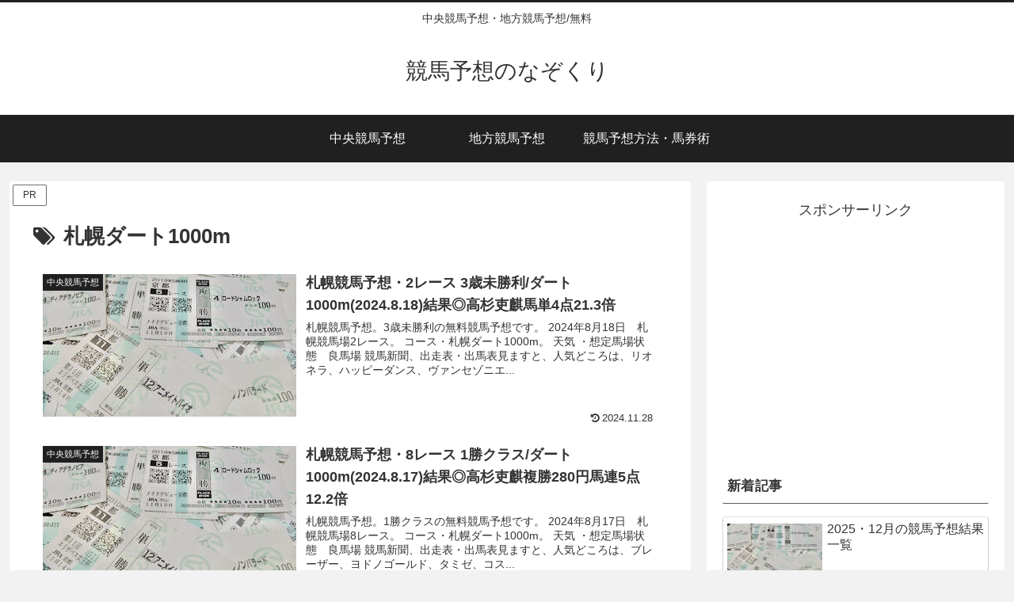

--- FILE ---
content_type: text/html; charset=UTF-8
request_url: https://nazokuri.com/tag/sapporodirt1000m/
body_size: 84034
content:
<!doctype html><html lang="ja"><head><meta charset="utf-8"><meta name="viewport" content="width=device-width, initial-scale=1.0, viewport-fit=cover"><meta name="referrer" content="no-referrer-when-downgrade"><meta name="format-detection" content="telephone=no">  <script async src="https://www.googletagmanager.com/gtag/js?id=G-Z36NY3KB68"></script> <script>window.dataLayer = window.dataLayer || [];
      function gtag(){dataLayer.push(arguments);}
      gtag('js', new Date());

      gtag('config', 'G-Z36NY3KB68');</script> <meta name="google-site-verification" content="E005ZMBrkDNFHPDUdtaOaCxRvw6rombZltpLww2sIRU" /><link rel="preconnect dns-prefetch" href="//www.googletagmanager.com"><link rel="preconnect dns-prefetch" href="//www.google-analytics.com"><link rel="preconnect dns-prefetch" href="//ajax.googleapis.com"><link rel="preconnect dns-prefetch" href="//cdnjs.cloudflare.com"><link rel="preconnect dns-prefetch" href="//pagead2.googlesyndication.com"><link rel="preconnect dns-prefetch" href="//googleads.g.doubleclick.net"><link rel="preconnect dns-prefetch" href="//tpc.googlesyndication.com"><link rel="preconnect dns-prefetch" href="//ad.doubleclick.net"><link rel="preconnect dns-prefetch" href="//www.gstatic.com"><link rel="preconnect dns-prefetch" href="//cse.google.com"><link rel="preconnect dns-prefetch" href="//fonts.gstatic.com"><link rel="preconnect dns-prefetch" href="//fonts.googleapis.com"><link rel="preconnect dns-prefetch" href="//cms.quantserve.com"><link rel="preconnect dns-prefetch" href="//secure.gravatar.com"><link rel="preconnect dns-prefetch" href="//cdn.syndication.twimg.com"><link rel="preconnect dns-prefetch" href="//cdn.jsdelivr.net"><link rel="preconnect dns-prefetch" href="//images-fe.ssl-images-amazon.com"><link rel="preconnect dns-prefetch" href="//completion.amazon.com"><link rel="preconnect dns-prefetch" href="//m.media-amazon.com"><link rel="preconnect dns-prefetch" href="//i.moshimo.com"><link rel="preconnect dns-prefetch" href="//aml.valuecommerce.com"><link rel="preconnect dns-prefetch" href="//dalc.valuecommerce.com"><link rel="preconnect dns-prefetch" href="//dalb.valuecommerce.com"><link rel="preload" as="font" type="font/woff" href="https://nazokuri.com/wp-content/themes/cocoon-master/webfonts/icomoon/fonts/icomoon.woff?v=2.7.0.2" crossorigin><link rel="preload" as="font" type="font/woff2" href="https://nazokuri.com/wp-content/themes/cocoon-master/webfonts/fontawesome/fonts/fontawesome-webfont.woff2?v=4.7.0" crossorigin><meta name='robots' content='index, follow, max-image-preview:large, max-snippet:-1, max-video-preview:-1' /><meta property="og:type" content="website"><meta property="og:description" content="「札幌ダート1000m」の記事一覧です。"><meta property="og:title" content="札幌ダート1000m"><meta property="og:url" content="https://nazokuri.com/tag/sapporodirt1000m/"><meta property="og:image" content="https://nazokuri.com/wp-content/themes/cocoon-master/screenshot.jpg"><meta property="og:site_name" content="競馬予想のなぞくり"><meta property="og:locale" content="ja_JP"><meta property="article:published_time" content="2024-11-28T13:49:56+09:00" /><meta property="article:modified_time" content="2024-11-28T13:49:56+09:00" /><meta property="article:section" content="中央競馬予想"><meta property="article:section" content="札幌競馬予想"><meta property="article:tag" content="2レース"><meta property="article:tag" content="未勝利戦"><meta property="article:tag" content="札幌ダート1000m"><meta property="article:tag" content="札幌競馬場"><meta property="article:tag" content="無料競馬予想"><meta property="article:tag" content="馬単"><meta property="article:tag" content="高杉吏麒"><meta name="twitter:card" content="summary_large_image"><meta property="twitter:description" content="「札幌ダート1000m」の記事一覧です。"><meta property="twitter:title" content="札幌ダート1000m"><meta property="twitter:url" content="https://nazokuri.com/tag/sapporodirt1000m/"><meta name="twitter:image" content="https://nazokuri.com/wp-content/themes/cocoon-master/screenshot.jpg"><meta name="twitter:domain" content="nazokuri.com"><title>札幌ダート1000m アーカイブ - 競馬予想のなぞくり</title><link rel="canonical" href="https://nazokuri.com/tag/sapporodirt1000m/" /><meta property="og:locale" content="ja_JP" /><meta property="og:type" content="article" /><meta property="og:title" content="札幌ダート1000m アーカイブ - 競馬予想のなぞくり" /><meta property="og:url" content="https://nazokuri.com/tag/sapporodirt1000m/" /><meta property="og:site_name" content="競馬予想のなぞくり" /><meta name="twitter:card" content="summary_large_image" /> <script type="application/ld+json" class="yoast-schema-graph">{"@context":"https://schema.org","@graph":[{"@type":"CollectionPage","@id":"https://nazokuri.com/tag/sapporodirt1000m/","url":"https://nazokuri.com/tag/sapporodirt1000m/","name":"札幌ダート1000m アーカイブ - 競馬予想のなぞくり","isPartOf":{"@id":"https://nazokuri.com/#website"},"breadcrumb":{"@id":"https://nazokuri.com/tag/sapporodirt1000m/#breadcrumb"},"inLanguage":"ja"},{"@type":"BreadcrumbList","@id":"https://nazokuri.com/tag/sapporodirt1000m/#breadcrumb","itemListElement":[{"@type":"ListItem","position":1,"name":"ホーム","item":"https://nazokuri.com/"},{"@type":"ListItem","position":2,"name":"札幌ダート1000m"}]},{"@type":"WebSite","@id":"https://nazokuri.com/#website","url":"https://nazokuri.com/","name":"競馬予想のなぞくり","description":"中央競馬予想・地方競馬予想/無料","publisher":{"@id":"https://nazokuri.com/#/schema/person/b3064d4b42b850eb2a2efaa5236372c5"},"potentialAction":[{"@type":"SearchAction","target":{"@type":"EntryPoint","urlTemplate":"https://nazokuri.com/?s={search_term_string}"},"query-input":{"@type":"PropertyValueSpecification","valueRequired":true,"valueName":"search_term_string"}}],"inLanguage":"ja"},{"@type":["Person","Organization"],"@id":"https://nazokuri.com/#/schema/person/b3064d4b42b850eb2a2efaa5236372c5","name":"たけたけっ","image":{"@type":"ImageObject","inLanguage":"ja","@id":"https://nazokuri.com/#/schema/person/image/","url":"https://nazokuri.com/wp-content/uploads/2024/10/SNPw_Ve9_400x400.jpg","contentUrl":"https://nazokuri.com/wp-content/uploads/2024/10/SNPw_Ve9_400x400.jpg","width":400,"height":400,"caption":"たけたけっ"},"logo":{"@id":"https://nazokuri.com/#/schema/person/image/"}}]}</script> <link rel='dns-prefetch' href='//ajax.googleapis.com' /><link rel='dns-prefetch' href='//cdnjs.cloudflare.com' /><link rel="alternate" type="application/rss+xml" title="競馬予想のなぞくり &raquo; フィード" href="https://nazokuri.com/feed/" /><link rel="alternate" type="application/rss+xml" title="競馬予想のなぞくり &raquo; コメントフィード" href="https://nazokuri.com/comments/feed/" /><link rel="alternate" type="application/rss+xml" title="競馬予想のなぞくり &raquo; 札幌ダート1000m タグのフィード" href="https://nazokuri.com/tag/sapporodirt1000m/feed/" /> <script src="https://ajax.googleapis.com/ajax/libs/jquery/3.6.1/jquery.min.js?ver=3.6.1" id="jquery-core-js"></script> <script src="https://cdnjs.cloudflare.com/ajax/libs/jquery-migrate/3.3.2/jquery-migrate.min.js?ver=3.0.1" id="jquery-migrate-js"></script> <link rel="canonical" href="https://nazokuri.com/tag/sapporodirt1000m/"><meta name="description" content="「札幌ダート1000m」の記事一覧です。"><meta name="keywords" content="札幌ダート1000m"><link rel="icon" href="https://nazokuri.com/wp-content/uploads/2024/11/cropped-DSCF8162-32x32.jpeg" sizes="32x32" /><link rel="icon" href="https://nazokuri.com/wp-content/uploads/2024/11/cropped-DSCF8162-192x192.jpeg" sizes="192x192" /><link rel="apple-touch-icon" href="https://nazokuri.com/wp-content/uploads/2024/11/cropped-DSCF8162-180x180.jpeg" /><meta name="msapplication-TileImage" content="https://nazokuri.com/wp-content/uploads/2024/11/cropped-DSCF8162-270x270.jpeg" /><style>img:is([sizes=auto i],[sizes^="auto," i]){contain-intrinsic-size:3000px 1500px}:root{--wp-block-synced-color:#7a00df;--wp-block-synced-color--rgb:122,0,223;--wp-bound-block-color:var(--wp-block-synced-color);--wp-editor-canvas-background:#ddd;--wp-admin-theme-color:#007cba;--wp-admin-theme-color--rgb:0,124,186;--wp-admin-theme-color-darker-10:#006ba1;--wp-admin-theme-color-darker-10--rgb:0,107,160.5;--wp-admin-theme-color-darker-20:#005a87;--wp-admin-theme-color-darker-20--rgb:0,90,135;--wp-admin-border-width-focus:2px}@media (min-resolution:192dpi){:root{--wp-admin-border-width-focus:1.5px}}.wp-element-button{cursor:pointer}:root .has-very-light-gray-background-color{background-color:#eee}:root .has-very-dark-gray-background-color{background-color:#313131}:root .has-very-light-gray-color{color:#eee}:root .has-very-dark-gray-color{color:#313131}:root .has-vivid-green-cyan-to-vivid-cyan-blue-gradient-background{background:linear-gradient(135deg,#00d084,#0693e3)}:root .has-purple-crush-gradient-background{background:linear-gradient(135deg,#34e2e4,#4721fb 50%,#ab1dfe)}:root .has-hazy-dawn-gradient-background{background:linear-gradient(135deg,#faaca8,#dad0ec)}:root .has-subdued-olive-gradient-background{background:linear-gradient(135deg,#fafae1,#67a671)}:root .has-atomic-cream-gradient-background{background:linear-gradient(135deg,#fdd79a,#004a59)}:root .has-nightshade-gradient-background{background:linear-gradient(135deg,#330968,#31cdcf)}:root .has-midnight-gradient-background{background:linear-gradient(135deg,#020381,#2874fc)}:root{--wp--preset--font-size--normal:16px;--wp--preset--font-size--huge:42px}.has-regular-font-size{font-size:1em}.has-larger-font-size{font-size:2.625em}.has-normal-font-size{font-size:var(--wp--preset--font-size--normal)}.has-huge-font-size{font-size:var(--wp--preset--font-size--huge)}.has-text-align-center{text-align:center}.has-text-align-left{text-align:left}.has-text-align-right{text-align:right}.has-fit-text{white-space:nowrap!important}#end-resizable-editor-section{display:none}.aligncenter{clear:both}.items-justified-left{justify-content:flex-start}.items-justified-center{justify-content:center}.items-justified-right{justify-content:flex-end}.items-justified-space-between{justify-content:space-between}.screen-reader-text{border:0;clip-path:inset(50%);height:1px;margin:-1px;overflow:hidden;padding:0;position:absolute;width:1px;word-wrap:normal!important}.screen-reader-text:focus{background-color:#ddd;clip-path:none;color:#444;display:block;font-size:1em;height:auto;left:5px;line-height:normal;padding:15px 23px 14px;text-decoration:none;top:5px;width:auto;z-index:100000}html :where(.has-border-color){border-style:solid}html :where([style*=border-top-color]){border-top-style:solid}html :where([style*=border-right-color]){border-right-style:solid}html :where([style*=border-bottom-color]){border-bottom-style:solid}html :where([style*=border-left-color]){border-left-style:solid}html :where([style*=border-width]){border-style:solid}html :where([style*=border-top-width]){border-top-style:solid}html :where([style*=border-right-width]){border-right-style:solid}html :where([style*=border-bottom-width]){border-bottom-style:solid}html :where([style*=border-left-width]){border-left-style:solid}html :where(img[class*=wp-image-]){height:auto;max-width:100%}:where(figure){margin:0 0 1em}html :where(.is-position-sticky){--wp-admin--admin-bar--position-offset:var(--wp-admin--admin-bar--height,0px)}@media screen and (max-width:600px){html :where(.is-position-sticky){--wp-admin--admin-bar--position-offset:0px}}.wpcf7 .screen-reader-response{position:absolute;overflow:hidden;clip:rect(1px,1px,1px,1px);clip-path:inset(50%);height:1px;width:1px;margin:-1px;padding:0;border:0;word-wrap:normal!important}.wpcf7 .hidden-fields-container{display:none}.wpcf7 form .wpcf7-response-output{margin:2em .5em 1em;padding:.2em 1em;border:2px solid #00a0d2}.wpcf7 form.init .wpcf7-response-output,.wpcf7 form.resetting .wpcf7-response-output,.wpcf7 form.submitting .wpcf7-response-output{display:none}.wpcf7 form.sent .wpcf7-response-output{border-color:#46b450}.wpcf7 form.failed .wpcf7-response-output,.wpcf7 form.aborted .wpcf7-response-output{border-color:#dc3232}.wpcf7 form.spam .wpcf7-response-output{border-color:#f56e28}.wpcf7 form.invalid .wpcf7-response-output,.wpcf7 form.unaccepted .wpcf7-response-output,.wpcf7 form.payment-required .wpcf7-response-output{border-color:#ffb900}.wpcf7-form-control-wrap{position:relative}.wpcf7-not-valid-tip{color:#dc3232;font-size:1em;font-weight:400;display:block}.use-floating-validation-tip .wpcf7-not-valid-tip{position:relative;top:-2ex;left:1em;z-index:100;border:1px solid #dc3232;background:#fff;padding:.2em .8em;width:24em}.wpcf7-list-item{display:inline-block;margin:0 0 0 1em}.wpcf7-list-item-label::before,.wpcf7-list-item-label::after{content:" "}.wpcf7-spinner{visibility:hidden;display:inline-block;background-color:#23282d;opacity:.75;width:24px;height:24px;border:none;border-radius:100%;padding:0;margin:0 24px;position:relative}form.submitting .wpcf7-spinner{visibility:visible}.wpcf7-spinner::before{content:'';position:absolute;background-color:#fbfbfc;top:4px;left:4px;width:6px;height:6px;border:none;border-radius:100%;transform-origin:8px 8px;animation-name:spin;animation-duration:1000ms;animation-timing-function:linear;animation-iteration-count:infinite}@media (prefers-reduced-motion:reduce){.wpcf7-spinner::before{animation-name:blink;animation-duration:2000ms}}@keyframes spin{from{transform:rotate(0deg)}to{transform:rotate(360deg)}}@keyframes blink{from{opacity:0}50%{opacity:1}to{opacity:0}}.wpcf7 [inert]{opacity:.5}.wpcf7 input[type="file"]{cursor:pointer}.wpcf7 input[type="file"]:disabled{cursor:default}.wpcf7 .wpcf7-submit:disabled{cursor:not-allowed}.wpcf7 input[type="url"],.wpcf7 input[type="email"],.wpcf7 input[type="tel"]{direction:ltr}.wpcf7-reflection>output{display:list-item;list-style:none}.wpcf7-reflection>output[hidden]{display:none}:root{--cocoon-twitter-color:#000000;--cocoon-mastodon-color:#6364FF;--cocoon-bluesky-color:#0085ff;--cocoon-misskey-color:#96d04a;--cocoon-facebook-color:#3b5998;--cocoon-hatebu-color:#2c6ebd;--cocoon-google-plus-color:#dd4b39;--cocoon-pocket-color:#ef4056;--cocoon-line-color:#00c300;--cocoon-linkedin-color:#0077b5;--cocoon-website-color:#002561;--cocoon-instagram-color:#405de6;--cocoon-pinterest-color:#bd081c;--cocoon-youtube-color:#cd201f;--cocoon-tiktok-color:#000000;--cocoon-note-color:#41c9b4;--cocoon-soundcloud-color:#ff8800;--cocoon-flickr-color:#111;--cocoon-amazon-color:#ff9900;--cocoon-twitch-color:#6441a4;--cocoon-rakuten-color:#bf0000;--cocoon-rakuten-room-color:#c61e79;--cocoon-slack-color:#e01563;--cocoon-github-color:#4078c0;--cocoon-codepen-color:#333;--cocoon-feedly-color:#2bb24c;--cocoon-rss-color:#f26522;--cocoon-red-color:#e60033;--cocoon-pink-color:#e95295;--cocoon-purple-color:#884898;--cocoon-deep-color:#55295b;--cocoon-indigo-color:#1e50a2;--cocoon-blue-color:#0095d9;--cocoon-light-blue-color:#2ca9e1;--cocoon-cyan-color:#00a3af;--cocoon-teal-color:#007b43;--cocoon-green-color:#3eb370;--cocoon-light-green-color:#8bc34a;--cocoon-lime-color:#c3d825;--cocoon-yellow-color:#ffd900;--cocoon-amber-color:#ffc107;--cocoon-orange-color:#f39800;--cocoon-deep-orange-color:#ea5506;--cocoon-brown-color:#954e2a;--cocoon-grey-color:#949495;--cocoon-blue-gray-color:#607d8b;--cocoon-black-color:#333333;--cocoon-white-color:#ffffff;--cocoon-watery-blue-color:#f3fafe;--cocoon-watery-yellow-color:#fff7cc;--cocoon-watery-red-color:#fdf2f2;--cocoon-watery-green-color:#ebf8f4;--cocoon-custom-background-color:inherit;--cocoon-custom-text-color:inherit;--cocoon-custom-border-color:#ccc;--cocoon-default-font:"Hiragino Kaku Gothic ProN", "Hiragino Sans", Meiryo, sans-serif;--cocoon-text-color:#333;--cocoon-pallid-text-color:#777;--cocoon-x-pallid-text-color:#999;--cocoon-default-text-size:18px;--cocoon-text-size-s:0.8em;--cocoon-basic-border-color:#ccc;--cocoon-three-d-border-colors:#e3e3e3 #cecece #b4b4b4 #d6d6d6;--cocoon-middle-thickness-color:#888;--cocoon-thin-color:#ddd;--cocoon-x-thin-color:#eee;--cocoon-xx-thin-color:#f5f6f7;--cocoon-xxx-thin-color:#fafbfc;--cocoon-current-background-color:#eee;--cocoon-select-background-color:#d8eaf2;--cocoon-basic-border-radius:4px;--cocoon-badge-border-radius:2px;--cocoon-middle-border-radius:8px;--cocoon-box-padding:1em 1.5em;--cocoon-list-padding:min(1%, 8px) min(2%, 16px) min(1%, 8px) min(3%, 24px);--cocoon-list-wide-padding:min(3%, 24px) min(5%, 40px) min(3%, 24px) min(7%, 56px);--cocoon-box-border-color:#47585c;--cocoon-sns-color:var(--cocoon-text-color);--card-ratio:16/9}.faw::before{font-family:FontAwesome;padding-right:4px}.related-entry-card,.entry-card{position:relative;height:100%}.carousel-entry-card-thumb,.related-entry-card-thumb,.widget-entry-card-thumb,.entry-card-thumb{float:left;margin-top:3px;position:relative}.related-entry-card-content,.entry-card-content{padding-bottom:1.2em}.related-entry-card-title,.entry-card-title{font-size:18px;margin:0 0 5px 0;line-height:1.6;font-weight:700;display:-webkit-box;overflow:hidden;-webkit-line-clamp:3;-webkit-box-orient:vertical}.related-entry-card-snippet,.entry-card-snippet{font-size:var(--cocoon-text-size-s);line-height:1.3;display:-webkit-box;overflow:hidden;-webkit-line-clamp:4;-webkit-box-orient:vertical}.related-entry-card-meta,.entry-card-meta{bottom:0;position:absolute;right:0;text-align:right;line-height:1}.entry-categories-tags{margin-bottom:18px}.sns-follow-message,.sns-share-message{text-align:center;margin-bottom:3px}.appeal,.header,body{background-position:top center;background-repeat:no-repeat;background-size:100% auto}.ba-fixed.appeal,.ba-fixed.header,body.ba-fixed{background-attachment:fixed}.post-date,.post-update,.post-author,.amp-back,.entry-category{padding:2px;display:inline;font-size:.7em}input[type=text],input[type=password],input[type=date],input[type=datetime],input[type=email],input[type=number],input[type=search],input[type=tel],input[type=time],input[type=url],textarea,select,.search-edit{padding:11px;border:1px solid var(--cocoon-basic-border-color);border-radius:var(--cocoon-basic-border-radius);font-size:inherit;width:100%}.fz-12px{font-size:12px}.wp-admin-fz-12px .editor-styles-wrapper{font-size:12px}.fz-13px{font-size:13px}.wp-admin-fz-13px .editor-styles-wrapper{font-size:13px}.fz-14px{font-size:14px}.wp-admin-fz-14px .editor-styles-wrapper{font-size:14px}.fz-15px{font-size:15px}.wp-admin-fz-15px .editor-styles-wrapper{font-size:15px}.fz-16px{font-size:16px}.wp-admin-fz-16px .editor-styles-wrapper{font-size:16px}.fz-17px{font-size:17px}.wp-admin-fz-17px .editor-styles-wrapper{font-size:17px}.fz-18px{font-size:18px}.wp-admin-fz-18px .editor-styles-wrapper{font-size:18px}.fz-19px{font-size:19px}.wp-admin-fz-19px .editor-styles-wrapper{font-size:19px}.fz-20px{font-size:20px}.wp-admin-fz-20px .editor-styles-wrapper{font-size:20px}.fz-21px{font-size:21px}.wp-admin-fz-21px .editor-styles-wrapper{font-size:21px}.fz-22px{font-size:22px}.wp-admin-fz-22px .editor-styles-wrapper{font-size:22px}.fz-24px{font-size:24px}.wp-admin-fz-24px .editor-styles-wrapper{font-size:24px}.fz-28px{font-size:28px}.wp-admin-fz-28px .editor-styles-wrapper{font-size:28px}.fz-32px{font-size:32px}.wp-admin-fz-32px .editor-styles-wrapper{font-size:32px}.fz-36px{font-size:36px}.wp-admin-fz-36px .editor-styles-wrapper{font-size:36px}.fz-40px{font-size:40px}.wp-admin-fz-40px .editor-styles-wrapper{font-size:40px}.fz-44px{font-size:44px}.wp-admin-fz-44px .editor-styles-wrapper{font-size:44px}.fz-48px{font-size:48px}.wp-admin-fz-48px .editor-styles-wrapper{font-size:48px}.fw-100{font-weight:100}.wp-admin-fw-100 .editor-styles-wrapper{font-weight:100}.fw-200{font-weight:200}.wp-admin-fw-200 .editor-styles-wrapper{font-weight:200}.fw-300{font-weight:300}.wp-admin-fw-300 .editor-styles-wrapper{font-weight:300}.fw-400{font-weight:400}.wp-admin-fw-400 .editor-styles-wrapper{font-weight:400}.fw-500{font-weight:500}.wp-admin-fw-500 .editor-styles-wrapper{font-weight:500}.fw-600{font-weight:600}.wp-admin-fw-600 .editor-styles-wrapper{font-weight:600}.fw-700{font-weight:700}.wp-admin-fw-700 .editor-styles-wrapper{font-weight:700}.fw-800{font-weight:800}.wp-admin-fw-800 .editor-styles-wrapper{font-weight:800}.fw-900{font-weight:900}.wp-admin-fw-900 .editor-styles-wrapper{font-weight:900}.ff-meiryo,.wf-loading body,.wp-admin-ff-meiryo .editor-styles-wrapper{font-family:Meiryo,"Hiragino Kaku Gothic ProN","Hiragino Sans",sans-serif}.ff-yu-gothic,.wp-admin-ff-yu-gothic .editor-styles-wrapper{font-family:YuGothic,"Yu Gothic",Meiryo,"Hiragino Kaku Gothic ProN","Hiragino Sans",sans-serif}.ff-ms-pgothic,.wp-admin-ff-ms-pgothic .editor-styles-wrapper{font-family:"MS PGothic","Hiragino Kaku Gothic ProN","Hiragino Sans",Meiryo,sans-serif}.ff-noto-sans-jp,.wf-active .ff-noto-sans-jp,.wp-admin-ff-noto-sans-jp .editor-styles-wrapper{font-family:"Noto Sans JP",sans-serif}.ff-noto-serif-jp,.wf-active .ff-noto-serif-jp,.wp-admin-ff-noto-serif-jp .editor-styles-wrapper{font-family:"Noto Serif JP",sans-serif}.ff-mplus-1p,.wf-active .ff-mplus-1p,.wp-admin-ff-mplus-1p .editor-styles-wrapper{font-family:"M PLUS 1p",sans-serif}.ff-rounded-mplus-1c,.wf-active .ff-rounded-mplus-1c,.wp-admin-ff-rounded-mplus-1c .editor-styles-wrapper{font-family:"M PLUS Rounded 1c",sans-serif}.ff-kosugi,.wf-active .ff-kosugi,.wp-admin-ff-kosugi .editor-styles-wrapper{font-family:"Kosugi",sans-serif}.ff-kosugi-maru,.wf-active .ff-kosugi-maru,.wp-admin-ff-kosugi-maru .editor-styles-wrapper{font-family:"Kosugi Maru",sans-serif}.ff-sawarabi-gothic,.wf-active .ff-sawarabi-gothic,.wp-admin-ff-sawarabi-gothic .editor-styles-wrapper{font-family:"Sawarabi Gothic",sans-serif}.ff-sawarabi-mincho,.wf-active .ff-sawarabi-mincho,.wp-admin-ff-sawarabi-mincho .editor-styles-wrapper{font-family:"Sawarabi Mincho",sans-serif}.sub-caption{font-family:Tunga,"Trebuchet MS",Tahoma,Verdana,"Segoe UI",var(--cocoon-default-font);font-weight:400;font-size:.75em;opacity:.5}span.sub-caption{opacity:.8}html[lang=en] .ribbon-top-left span{font-size:7px}html[lang=en] .ribbon-top-left::before{right:8px}html[lang=en] .ribbon-top-left::after{bottom:10px}*{padding:0;margin:0;box-sizing:border-box;word-wrap:break-word;overflow-wrap:break-word}.container{padding-right:constant(safe-area-inset-right);padding-left:constant(safe-area-inset-left);padding-right:env(safe-area-inset-right);padding-left:env(safe-area-inset-left)}body{font-family:var(--cocoon-default-font);font-size:var(--cocoon-default-text-size);color:var(--cocoon-text-color);line-height:1.8;margin:0;overflow-wrap:break-word;background-color:#f4f5f7;text-size-adjust:100%;-webkit-text-size-adjust:100%;-moz-text-size-adjust:100%;background-attachment:fixed}a{color:#1967d2}a:hover{color:#e53900}.has-text-color a{color:inherit}ol,ul{padding-left:40px}ul{list-style-type:disc}hr{color:var(--cocoon-current-background-color)}.cf::after{clear:both;content:"";display:block}.header-container,.main,.sidebar,.footer{background-color:var(--cocoon-white-color)}.wrap{width:1256px;margin:0 auto}.content-in{display:flex;justify-content:space-between;flex-wrap:wrap}.main{width:860px;padding:36px 29px;border:1px solid transparent;border-radius:var(--cocoon-basic-border-radius);position:relative;z-index:0}.no-sidebar .content .main{margin:0;width:100%}.no-scrollable-main .main{height:100%}.main-scroll{position:-webkit-sticky;position:sticky;top:0;margin-top:2em}@media all and (-ms-high-contrast:none){.main-scroll{position:static;top:auto}.logo{height:100%}}.publisher{display:none}#wpadminbar{font-size:13px}.wp-caption{margin:1em 0}.aligncenter{display:block;margin-right:auto;margin-left:auto}.alignleft{float:left;margin-right:25px}.alignright{float:right;margin-left:25px}.wp-caption{padding-top:4px;border:1px solid var(--cocoon-x-thin-color);border-radius:3px;background-color:var(--cocoon-xx-thin-color);text-align:center;max-width:100%}.wp-caption .wp-caption-text,.gallery .gallery-caption{font-size:.8em;margin:2px}.wp-caption img{margin:0;padding:0;border:0 none}.wp-caption-dd{margin:0;padding:0 4px 5px;font-size:11px;line-height:17px}img.alignright{display:inline-block;margin:0 0 1em 1.5em}img.alignleft{display:inline-block;margin:0 1.5em 1em 0}.comment-btn{margin:24px 0;cursor:pointer}label{cursor:pointer}.sitemap li a::before{display:none}.content-top,.content-bottom{margin:1em 0}p.has-background{padding:12px}:where(.wp-block-columns.is-layout-flex){gap:1em}figure{margin:0}img{max-width:100%;height:auto}.circle-image img{border-radius:50%}.iwe-border img,.iwe-border amp-img{border:1px solid var(--cocoon-basic-border-color)}.iwe-border-bold img,.iwe-border-bold amp-img{border:4px solid var(--cocoon-current-background-color)}.iwe-shadow img,.iwe-shadow amp-img{box-shadow:5px 5px 15px var(--cocoon-x-thin-color)}.iwe-shadow-paper img,.iwe-shadow-paper amp-img{box-shadow:0 2px 2px 0 rgba(0,0,0,.16),0 0 0 1px rgba(0,0,0,.08)}.entry-card-thumb,.author-thumb,.blogcard-thumbnail,.related-entry-card-thumb,.popular-entry-card-thumb,.new-entry-card-thumb{margin-right:1.6%}.ect-vertical-card .entry-card-thumb,.rect-vertical-card .related-entry-card-thumb{margin:0;flex-shrink:0}.no-thumbnail .card-thumb,.no-thumbnail .widget-entry-card-pv{display:none}.no-thumbnail .card-content,.no-thumbnail .widget-entry-cards .widget-entry-card-content,.no-thumbnail .rect-mini-card .related-entry-card-content{margin:0}.no-thumbnail .widget-entry-cards div.widget-entry-card-content{font-size:18px;margin-bottom:.6em}.no-thumbnail .widget-entry-cards.large-thumb-on .card-title{max-height:none;position:static}.no-thumbnail .entry-card-meta{position:static;background-color:transparent;margin-top:.4em}.no-thumbnail .entry-card-snippet,.no-thumbnail .related-entry-card-snippet{max-height:10.4em}.no-thumbnail .e-card-meta .e-card-categorys{display:inline}.no-thumbnail .e-card-meta .e-card-categorys>span{margin-left:.6em}img.emoji{display:inline;width:1em;height:auto;vertical-align:text-bottom;margin-right:.1em}.wp-block-image .aligncenter{text-align:center}.wp-block-image img{display:block}.wp-block-image figcaption{margin:0;word-break:break-all}.thumb-wide{--card-ratio:16 / 9}.thumb-golden-ratio{--card-ratio:8 / 5}.thumb-postcard{--card-ratio:3 / 2}.thumb-silver-ratio{--card-ratio:7 / 5}.thumb-standard{--card-ratio:4 / 3}.thumb-square,.post-navi-square{--card-ratio:1 / 1}.ect-tile-card,.ect-big-card,.ec-big-card-first{--card-ratio:auto}.blogcard-thumbnail img,.card-thumb img{aspect-ratio:var(--card-ratio);object-fit:cover}.header{height:100%;flex-shrink:0}.header-in{display:flex;flex-direction:column;justify-content:center}.tagline{text-align:center;font-size:14px;margin:.6em 1em}.logo{text-align:center}.logo-image span,.logo-image a{display:inline-block;max-width:100%}.site-name-text-link{color:var(--cocoon-text-color);text-decoration:none;font-weight:400;padding:0 1em}.site-name-text-link:hover{color:inherit}.site-name-text{font-size:28px}.logo-text{padding:20px 0 30px;font-size:1em}.logo-image{padding:10px 0;font-size:inherit}.header-container-in.hlt-top-menu{display:flex;justify-content:space-between;align-items:center;align-content:center}.header-container-in.hlt-top-menu .wrap{width:auto}.header-container-in.hlt-top-menu .header{background-image:none}.header-container-in.hlt-top-menu .logo-text{padding:0;display:flex;align-items:center;align-content:center}.header-container-in.hlt-top-menu .logo-image{padding:0;margin:0}.header-container-in.hlt-top-menu .site-name-text-link{margin:0 16px;display:block}.header-container-in.hlt-top-menu .site-name-text{font-size:22px;white-space:nowrap}.header-container-in.hlt-top-menu .tagline{display:none}.header-container-in.hlt-top-menu .logo-header{max-height:60px}.header-container-in.hlt-top-menu .logo-header .site-name{margin:0}.header-container-in.hlt-top-menu .logo-header img{max-height:60px;height:auto;vertical-align:middle}.header-container-in.hlt-top-menu amp-img{max-width:160px;max-height:60px}.header-container-in.hlt-top-menu amp-img img{height:auto}.header-container-in.hlt-top-menu .navi{width:100%}.header-container-in.hlt-top-menu.hlt-tm-small .site-name-text-link{margin:0 16px}.header-container-in.hlt-top-menu.hlt-tm-small .site-name-text{font-size:20px}.header-container-in.hlt-top-menu.hlt-tm-small .logo-header{max-height:40px}.header-container-in.hlt-top-menu.hlt-tm-small .logo-header img{max-height:40px}.hlt-tm-right .navi-in>ul{justify-content:flex-end}.header-container-in.hlt-center-logo-top-menu{display:flex;flex-direction:column-reverse}.fixed-header .cl-slim .logo-header{max-height:40px}.fixed-header .cl-slim .logo-header img{max-height:40px}.hlt-tm-small .navi-in>ul li,.cl-slim .navi-in>ul li{height:40px;line-height:40px}.hlt-tm-small .navi-in>ul li .sub-menu ul,.cl-slim .navi-in>ul li .sub-menu ul{top:-40px}.hlt-tm-small .navi-in>ul li.menu-item-has-description>a>.caption-wrap,.cl-slim .navi-in>ul li.menu-item-has-description>a>.caption-wrap{height:40px;line-height:16px}.navi{background-color:var(--cocoon-white-color)}.navi .item-label,.navi .item-description{overflow:hidden;text-overflow:ellipsis;white-space:nowrap}.navi-in .has-icon{position:absolute;right:6px;top:0;display:inline-block;opacity:.7;font-size:11px}.navi-in>ul{padding:0;margin:0;list-style:none;display:flex;flex-wrap:wrap;justify-content:center;text-align:center}.navi-in>ul li{display:block;width:176px;height:60px;line-height:60px;position:relative}.navi-in>ul li:hover>ul{display:block}.navi-in>ul .menu-item-has-description>a>.caption-wrap{line-height:21.4285714286px;display:flex;flex-wrap:wrap;justify-content:center;align-items:center;align-content:center;height:60px}.navi-in>ul .menu-item-has-description>a>.caption-wrap>div{width:100%}.navi-in>ul .sub-menu{display:none;position:absolute;margin:0;width:240px;list-style:none;padding:0;background-color:var(--cocoon-xxx-thin-color);z-index:99;text-align:left}.navi-in>ul .sub-menu li{width:auto}.navi-in>ul .sub-menu a{padding-left:16px;padding-right:16px}.navi-in>ul .sub-menu ul{top:-60px;left:240px;position:relative}.navi-in a{position:relative;color:var(--cocoon-text-color);text-decoration:none;display:block;font-size:16px;transition:all 0.3s ease-in-out}.navi-in a:hover{background-color:#f5f8fa;transition:all 0.3s ease-in-out;color:var(--cocoon-text-color)}.navi-in>.menu-mobile{display:none}.navi-in>.menu-mobile .sub-menu{display:none}.navi-footer-in>.menu-footer{padding:0;margin:0;list-style:none;display:flex;flex-wrap:wrap;justify-content:flex-end;text-align:center}.navi-footer-in>.menu-footer li{width:120px;border-left:1px solid var(--cocoon-thin-color)}.navi-footer-in>.menu-footer li:last-child{border-right:1px solid var(--cocoon-thin-color)}.navi-footer-in a{color:var(--cocoon-text-color);text-decoration:none;display:block;font-size:14px;transition:all 0.3s ease-in-out}.navi-footer-in a:hover{background-color:#f5f8fa;transition:all 0.3s ease-in-out;color:var(--cocoon-text-color)}.a-wrap{text-decoration:none;display:block;color:var(--cocoon-text-color);padding:1.5%;transition:all 0.3s ease-in-out}.a-wrap:hover{background-color:#f5f8fa;transition:all 0.3s ease-in-out;color:var(--cocoon-text-color)}.card-thumb img{width:100%}.entry-card-thumb{width:320px}.related-entry-card-thumb{width:160px}.cat-label{position:absolute;top:.3em;left:.3em;border:1px solid #eee;font-size:11px;color:var(--cocoon-white-color);background-color:rgba(51,51,51,.7);padding:1px 5px;max-width:70%;white-space:nowrap;overflow:hidden;text-overflow:ellipsis}.pr-label-s{position:absolute;top:3px;left:3px;border:1px solid rgba(51,51,51,.7);font-size:12px;color:var(--cocoon-text-color);background-color:rgba(255,255,255,.9);padding:2px 12px;border-radius:var(--cocoon-badge-border-radius)}.pr-label-l{border:1px solid rgba(51,51,51,.7);font-size:.8em;color:var(--cocoon-text-color);background-color:rgba(255,255,255,.9);padding:1em;text-align:center;border-radius:var(--cocoon-badge-border-radius);margin-top:1em;margin-bottom:1em}.entry-card-content{margin-left:330px}.entry-card-info>*{font-size:.7em;padding:2px}.e-card-meta .e-card-categorys{display:none}.e-card-info .post-author{display:flex;flex-wrap:wrap;justify-content:flex-end;align-items:center}.post-author-image{margin-right:3px}.post-author-image img{border-radius:50%}.e-card-info{display:flex;flex-wrap:wrap;justify-content:flex-end;align-items:center}.e-card-info>span{margin-right:4px}.fpt-columns{display:flex;flex-wrap:wrap;justify-content:flex-start;column-gap:.5%}.post-comment-count .comment-icon{margin-right:3px}.list{display:flex;flex-direction:column;row-gap:1em}#list,.list-wrap{margin-bottom:3em}.ect-vertical-card{flex-direction:row;flex-wrap:wrap;justify-content:flex-start;column-gap:1%}.ect-vertical-card .entry-card-wrap{width:49.5%;display:inline-block}.ect-vertical-card .entry-card-wrap .entry-card{display:flex;flex-direction:column}.ect-vertical-card .entry-card-wrap .entry-card-thumb{width:100%;float:none}.ect-vertical-card .entry-card-wrap .entry-card-content{margin:0;display:flex;flex-direction:column;height:100%;padding-bottom:0}.ect-vertical-card .entry-card-wrap .entry-card-meta{margin-top:auto;padding-top:5px;position:unset}.ect-vertical-card .entry-card-wrap .post-date,.ect-vertical-card .entry-card-wrap .post-update{margin-right:0}.ect-vertical-card.ect-tile-card .entry-card-content{padding:0}.ect-vertical-card.ect-tile-card .card-snippet{padding:0;margin:0}.ect-vertical-card.ect-tile-card .card-meta{position:static}.ect-vertical-card.ect-tile-card .a-wrap{margin:0 .16666% 0}.ect-2-columns>*,.fpt-2-columns>*{width:49.5%;display:inline-block}.ect-3-columns{column-gap:.5%}.ect-3-columns .entry-card-wrap{width:33%;padding:7px}.ect-3-columns .entry-card-snippet{display:-webkit-box;overflow:hidden;-webkit-line-clamp:3;-webkit-box-orient:vertical}.ect-3-columns>*,.fpt-3-columns>*{width:33%;display:inline-block}.front-top-page .ect-big-card-first .a-wrap:first-of-type .card-thumb,.ect-big-card .card-thumb{float:none;width:100%}.front-top-page .ect-big-card-first .a-wrap:first-of-type .card-content,.ect-big-card .card-content{margin:0}.body .list .widget-entry-cards{margin-bottom:0}.entry-date{margin-left:3px}.date-tags{line-height:.8;text-align:right;margin-bottom:1em}.post-date,.post-update,.post-author,.amp-back{margin-right:8px}.breadcrumb{margin:1em .4em;color:var(--cocoon-x-pallid-text-color);font-size:13px}.breadcrumb div{display:inline}.breadcrumb .sp{margin:0 10px}.breadcrumb a{text-decoration:none;color:var(--cocoon-x-pallid-text-color)}.breadcrumb.sbp-main-before,.breadcrumb.sbp-footer-before,.breadcrumb.pbp-main-before,.breadcrumb.pbp-footer-before{background-color:var(--cocoon-white-color);margin:12px auto 0;padding:.6em 1em}.breadcrumb.sbp-main-before+.content,.breadcrumb.pbp-main-before+.content{margin-top:12px}.breadcrumb-caption{margin:0 3px}.sns-buttons{display:flex;align-items:center;flex-wrap:wrap;align-content:center;justify-content:center;row-gap:10px;column-gap:6px;margin-top:.3em;margin-bottom:2em}.sns-buttons a{align-content:center;align-items:center;background-color:var(--cocoon-sns-color);border-radius:var(--cocoon-basic-border-radius);display:inline-flex;font-size:18px;justify-content:center;height:45px;position:relative;text-align:center;width:32%;transition:all 0.3s ease-in-out;cursor:pointer;margin:0!important;color:var(--cocoon-white-color);text-decoration:none}.sns-buttons a:hover{opacity:.7}.bc-brand-color-white a{background-color:var(--cocoon-white-color);border:1px solid var(--cocoon-sns-color);color:var(--cocoon-sns-color);font-weight:500}.bc-brand-color-white a:hover{opacity:.5}[class*=bc-brand-color] .x-corp-button{--cocoon-sns-color:var(--cocoon-twitter-color)}[class*=bc-brand-color] .mastodon-button{--cocoon-sns-color:var(--cocoon-mastodon-color)}[class*=bc-brand-color] .bluesky-button{--cocoon-sns-color:var(--cocoon-bluesky-color)}[class*=bc-brand-color] .misskey-button{--cocoon-sns-color:var(--cocoon-misskey-color)}[class*=bc-brand-color] .facebook-button{--cocoon-sns-color:var(--cocoon-facebook-color)}[class*=bc-brand-color] .hatebu-button{--cocoon-sns-color:var(--cocoon-hatebu-color)}[class*=bc-brand-color] .google-plus-button{--cocoon-sns-color:var(--cocoon-google-plus-color)}[class*=bc-brand-color] .pocket-button{--cocoon-sns-color:var(--cocoon-pocket-color)}[class*=bc-brand-color] .line-button{--cocoon-sns-color:var(--cocoon-line-color)}[class*=bc-brand-color] .website-button{--cocoon-sns-color:var(--cocoon-website-color)}[class*=bc-brand-color] .instagram-button{--cocoon-sns-color:var(--cocoon-instagram-color)}[class*=bc-brand-color] .pinterest-button{--cocoon-sns-color:var(--cocoon-pinterest-color)}[class*=bc-brand-color] .youtube-button{--cocoon-sns-color:var(--cocoon-youtube-color)}[class*=bc-brand-color] .tiktok-button{--cocoon-sns-color:var(--cocoon-tiktok-color)}[class*=bc-brand-color] .linkedin-button{--cocoon-sns-color:var(--cocoon-linkedin-color)}[class*=bc-brand-color] .note-button{--cocoon-sns-color:var(--cocoon-note-color)}[class*=bc-brand-color] .soundcloud-button{--cocoon-sns-color:var(--cocoon-soundcloud-color)}[class*=bc-brand-color] .flickr-button{--cocoon-sns-color:var(--cocoon-flickr-color)}[class*=bc-brand-color] .amazon-button{--cocoon-sns-color:var(--cocoon-amazon-color)}[class*=bc-brand-color] .twitch-button{--cocoon-sns-color:var(--cocoon-twitch-color)}[class*=bc-brand-color] .rakuten-room-button{--cocoon-sns-color:var(--cocoon-rakuten-room-color)}[class*=bc-brand-color] .slack-button{--cocoon-sns-color:var(--cocoon-slack-color)}[class*=bc-brand-color] .github-button{--cocoon-sns-color:var(--cocoon-github-color)}[class*=bc-brand-color] .codepen-button{--cocoon-sns-color:var(--cocoon-codepen-color)}[class*=bc-brand-color] .feedly-button{--cocoon-sns-color:var(--cocoon-feedly-color)}[class*=bc-brand-color] .rss-button{--cocoon-sns-color:var(--cocoon-rss-color)}.ss-top{margin-top:0;margin-bottom:0}.ss-top .sns-share-message{display:none}.sns-share.ss-col-1 a{width:100%}.sns-share.ss-col-2 .sns-buttons{column-gap:1%}.sns-share.ss-col-2 a{width:49.5%}.sns-share.ss-col-3 .sns-buttons{column-gap:.75%}.sns-share.ss-col-3 a{width:32.5%}.sns-share.ss-col-4 .sns-buttons{column-gap:1.3333333333%}.sns-share.ss-col-4 a{width:24%}.sns-share.ss-col-5 .sns-buttons{column-gap:1.25%}.sns-share.ss-col-5 a{width:19%}.sns-share.ss-col-6 .sns-buttons{column-gap:.8%}.sns-share.ss-col-6 a{width:16%}.sns-share.ss-high-and-low-cl a,.sns-share.ss-high-and-low-lc a{display:flex;align-content:center;line-height:16px}.sns-share.ss-high-and-low-cl a .social-icon,.sns-share.ss-high-and-low-lc a .social-icon,.sns-share.ss-high-and-low-cl a .button-caption,.sns-share.ss-high-and-low-lc a .button-caption{display:block;font-size:16px;margin:0}.sns-share.ss-high-and-low-cl a .social-icon.button-caption,.sns-share.ss-high-and-low-lc a .social-icon.button-caption{font-size:12px}.sns-share.ss-high-and-low-cl a .button-caption.button-caption,.sns-share.ss-high-and-low-lc a .button-caption.button-caption{font-size:12px}.sns-share.ss-high-and-low-lc a{flex-direction:column}.sns-share.ss-high-and-low-lc a>span{padding-top:3px}.sns-share.ss-high-and-low-cl a{flex-direction:column-reverse}.sns-share-buttons a .button-caption{font-size:16px;margin-left:10px}.sns-share-buttons a .share-count{position:absolute;right:3px;bottom:3px;font-size:12px;line-height:1}.share-menu-content .sns-share-buttons a{width:24%}.sbc-hide .share-count{display:none}.copy-info{display:none;padding:1em 2em;color:#fff;border-radius:8px;position:fixed;top:50%;left:50%;transform:translate(-50%,-50%);background-color:var(--cocoon-text-color);opacity:.8;box-shadow:0 4px 8px var(--cocoon-x-pallid-text-color);z-index:2}.article-header .sns-share:not(:has(.sns-button)),.article-footer .sns-share:not(:has(.sns-button)){display:none}.content{margin-top:24px}.entry-title,.archive-title{font-size:26px;margin:16px 0;line-height:1.3}.archive-title span{margin-right:10px}.entry-content{margin-top:1em;margin-bottom:3em}pre{line-height:1.6;word-wrap:normal}.entry-categories-tags>div{margin-bottom:.5em}.entry-categories-tags .tax-icon{margin-right:.4em}.ctdt-one-row>div{display:inline}.ctdt-category-only .entry-tags{display:none}.ctdt-tag-only .entry-categories{display:none}.ctdt-none{display:none}.cat-link{color:var(--cocoon-white-color);text-decoration:none;display:inline-block;margin-right:5px;padding:2px 6px;font-size:12px;background-color:var(--cocoon-text-color);border-radius:var(--cocoon-badge-border-radius);word-break:break-all}.cat-link:hover{opacity:.5;color:var(--cocoon-white-color)}.tag-link,.comment-reply-link{color:var(--cocoon-text-color);text-decoration:none;display:inline-block;margin-right:5px;padding:1px 5px;font-size:12px;border:1px solid var(--cocoon-x-pallid-text-color);border-radius:var(--cocoon-badge-border-radius);word-break:break-all}.tag-link:hover,.comment-reply-link:hover{background-color:#f5f8fa;transition:all 0.3s ease-in-out;color:var(--cocoon-text-color)}table{margin-bottom:20px;max-width:100%;width:100%;border-collapse:collapse;border-spacing:0}table th,table td{position:relative;padding:.5em}table th{background-color:var(--cocoon-xx-thin-color)}table tr:nth-of-type(2n+1){background-color:var(--cocoon-xxx-thin-color)}table:not(.has-border-color) :where(th,td){border:1px solid var(--cocoon-x-thin-color)}table :is(th,td):has(.s-circle,.d-circle,.triangle,.cross){height:60px}.s-circle:before,.d-circle:before,.triangle:before,.cross:before{content:"";display:block;height:40px;left:50%;opacity:.3;position:absolute;top:50%;transform:translate(-50%,-50%);width:40px}.s-circle:before{background-color:#00bcd4;-webkit-mask-image:url('data:image/svg+xml;utf8,<svg version="1.1" xmlns="http://www.w3.org/2000/svg" viewBox="0 0 32 32"><path d="M16 32q-3.313 0-6.219-1.25-2.906-1.281-5.078-3.453t-3.453-5.078q-1.25-2.906-1.25-6.219t1.25-6.219q1.281-2.906 3.453-5.078t5.078-3.453q2.906-1.25 6.219-1.25t6.219 1.25q2.906 1.281 5.078 3.453t3.453 5.078q1.25 2.906 1.25 6.219t-1.25 6.219q-1.281 2.906-3.453 5.078t-5.078 3.453q-2.906 1.25-6.219 1.25zM16 2.906q-2.719 0-5.094 1.031t-4.156 2.813-2.813 4.156-1.031 5.094 1.031 5.094 2.813 4.156 4.156 2.813 5.094 1.031 5.094-1.031 4.156-2.813 2.813-4.156 1.031-5.094-1.031-5.094-2.813-4.156-4.156-2.813-5.094-1.031z"></path></svg>')}.d-circle:before{background-color:#8bc34a;-webkit-mask-image:url('data:image/svg+xml;utf8,<svg version="1.1" xmlns="http://www.w3.org/2000/svg" viewBox="0 0 32 32"><path d="M16 32q-3.313 0-6.219-1.25-2.906-1.281-5.078-3.453t-3.453-5.078q-1.25-2.906-1.25-6.219t1.25-6.219q1.281-2.906 3.453-5.078t5.078-3.453q2.906-1.25 6.219-1.25t6.219 1.25q2.906 1.281 5.078 3.453t3.453 5.078q1.25 2.906 1.25 6.219t-1.25 6.219q-1.281 2.906-3.453 5.078t-5.078 3.453q-2.906 1.25-6.219 1.25zM16 2.906q-2.719 0-5.094 1.031t-4.156 2.813-2.813 4.156-1.031 5.094 1.031 5.094 2.813 4.156 4.156 2.813 5.094 1.031 5.094-1.031 4.156-2.813 2.813-4.156 1.031-5.094-1.031-5.094-2.813-4.156-4.156-2.813-5.094-1.031zM16 26.875q-2.25 0-4.219-0.875-1.969-0.844-3.453-2.328t-2.328-3.453q-0.875-1.969-0.875-4.219t0.875-4.219q0.844-1.969 2.328-3.453t3.453-2.328q1.969-0.875 4.219-0.875t4.219 0.875q1.969 0.844 3.453 2.328t2.328 3.453q0.875 1.969 0.875 4.219t-0.875 4.219q-0.844 1.969-2.328 3.453t-3.453 2.328q-1.969 0.875-4.219 0.875zM16 8.063q-1.656 0-3.094 0.625t-2.516 1.703-1.703 2.516-0.625 3.094 0.625 3.094 1.703 2.516 2.516 1.703 3.094 0.625 3.094-0.625 2.516-1.703 1.703-2.516 0.625-3.094v0q0-1.656-0.625-3.094t-1.703-2.516-2.516-1.703-3.094-0.625v0 0z"></path></svg>')}.triangle:before{background-color:#ffc107;-webkit-mask-image:url('data:image/svg+xml;utf8,<svg version="1.1" xmlns="http://www.w3.org/2000/svg" viewBox="0 0 32 32"><path d="M31.719 29.281h-31.313l15.656-27.094zM4.625 26.844h22.875l-11.438-19.813z"></path></svg>')}.cross:before{background-color:#f44336;-webkit-mask-image:url('data:image/svg+xml;utf8,<svg version="1.1" xmlns="http://www.w3.org/2000/svg" viewBox="0 0 32 32"><path d="M16 18.125l-11.938 11.938-2.094-2.125 11.906-11.938-11.906-11.938 2.094-2.094 11.938 11.906 11.938-11.906 2.125 2.094-11.938 11.938 11.938 11.938-2.125 2.125-11.938-11.938z"></path></svg>')}.scrollable-table{-webkit-overflow-scrolling:touch;margin:0}.scrollable-table.stfc-sticky table:not(.wp-calendar-table) tr>*:first-child{background-color:#e9eff2;color:var(--cocoon-text-color);position:sticky;position:-webkit-sticky;left:0;z-index:2}.scrollable-table table{border-collapse:collapse;max-width:none;margin:0}.scrollable-table th{background-color:#eee}.scrollable-table th,.scrollable-table td{white-space:nowrap}.scrollable-table .has-fixed-layout th,.scrollable-table .has-fixed-layout td{white-space:normal}.scrollable-table{overflow-x:auto!important;overflow-y:hidden!important}figure.wp-block-table table{width:auto}figure.wp-block-table.alignwide table,figure.wp-block-table.alignfull table{width:100%}.main figure.wp-block-table{width:auto;max-width:100%;display:block}figure.wp-block-table table{margin-right:auto}figure.wp-block-table.aligncenter table{margin-left:auto}figure.wp-block-table.aligncenter figcaption{text-align:center}figure.wp-block-table.alignright table{margin-left:0}.scroll-hint-icon-wrap{overflow:hidden}.article{margin-bottom:2em}.article dd{margin-left:40px}.article ul li,.article ol li{margin:.2em}.article ul ul,.article ul ol,.article ol ul,.article ol ol{margin:0;padding-top:0;padding-bottom:0;padding-right:0}.article .wp-block-gallery ul{padding-left:0}.article h1,.article h2,.article h3,.article h4,.article h5,.article h6{line-height:1.25;font-weight:700}.article h4,.article h5,.article h6{font-size:20px;padding:9px 10px}.article h2{font-size:24px;padding:25px;background-color:var(--cocoon-xx-thin-color);border-radius:var(--cocoon-badge-border-radius)}.article h3{border-left:7px solid var(--cocoon-middle-thickness-color);border-right:1px solid var(--cocoon-thin-color);border-top:1px solid var(--cocoon-thin-color);border-bottom:1px solid var(--cocoon-thin-color);font-size:22px;padding:12px 20px}.article h4{border-top:2px solid var(--cocoon-thin-color);border-bottom:2px solid var(--cocoon-thin-color)}.article h5{border-bottom:2px solid var(--cocoon-thin-color)}.article h6{border-bottom:1px solid var(--cocoon-thin-color)}.article .column-wrap h1,.article .column-wrap h2,.article .column-wrap h3,.article .column-wrap h4,.article .column-wrap h5,.article .column-wrap h6{margin-top:0}blockquote{background-color:var(--cocoon-xxx-thin-color);border:1px solid var(--cocoon-thin-color);padding:1.4em 1.8em;position:relative}blockquote::before,blockquote::after{color:#C8C8C8;font-family:serif;position:absolute;font-size:300%}blockquote::before{content:"“";line-height:1.1;left:10px;top:0}blockquote::after{content:"”";line-height:0;right:10px;bottom:0}blockquote cite{font-size:.7em}.footer-meta{font-size:.8em;text-align:right}.author-info .post-author{font-size:14px}.content-only .header-container,.content-only .appeal,.content-only .ad-area,.content-only .sns-share,.content-only .date-tags,.content-only .sns-follow,.content-only .article-footer,.content-only .under-entry-content,.content-only .breadcrumb,.content-only .main-scroll,.content-only .footer,.content-only .go-to-top-button,.content-only .notice-area,.content-only .content-top,.content-only .content-bottom,.content-only .recommended{display:none}.content-only .carousel{display:none!important}span.external-icon,span.internal-icon{margin-left:3px;font-size:.8em}.login-user-only{text-align:center;padding:2em;background-color:var(--cocoon-xxx-thin-color);border:1px solid var(--cocoon-basic-border-color)}.no-post-date .article-header .post-date,.no-post-update .article-header .post-update,.no-post-author .author-info{display:none}.read-time{text-align:center;font-size:.7em;border-top:4px double var(--cocoon-x-thin-color);border-bottom:4px double var(--cocoon-x-thin-color);margin:0 3%;margin-bottom:1em}.read-time .hourglass-half-icon{margin-right:3px}.eye-catch-wrap{display:flex}.eye-catch{position:relative;margin-bottom:.6em;max-width:100%}.eye-catch .cat-label{position:absolute;right:auto;top:.4em;bottom:auto;left:.4em;font-size:14px;padding:2px 8px;opacity:.9;border:1px solid #eee}.eye-catch img{vertical-align:bottom}.eye-catch-caption{color:var(--cocoon-white-color);position:absolute;bottom:0;padding:2em .6em .2em;text-align:right;width:100%;font-size:.9em;background:linear-gradient(180deg,transparent,#555);opacity:.9}@media all and (-ms-high-contrast:none){.eye-catch-wrap{display:block}}.show-pinterest-button .eye-catch:hover .cat-label{display:none}.ad-area{text-align:center;margin-bottom:1.8em}.ad-label-invisible .ad-label{display:none}.ad-content-top{margin-top:1em}.ad-responsive ins{width:100%}.ad-single-rectangle .ad-responsive,.ad-dabble-rectangle .ad-responsive{max-width:336px;margin:auto}.ad-dabble-rectangle .ad-wrap{display:flex}.ad-dabble-rectangle .ad-responsive{width:336px}@media screen and (max-width:692px){.ad-dabble-rectangle .ad-responsive{width:300px}}@media screen and (max-width:626px){.ad-dabble-rectangle .ad-responsive{width:250px}}@media screen and (max-width:556px){.ad-dabble-rectangle .ad-wrap{display:block}.ad-dabble-rectangle .ad-responsive{width:auto;max-width:none;margin:auto}.ad-dabble-rectangle .ad-additional-double{display:none}}.sidebar .ad-additional-double{display:none}.sidebar .ad-additional-vertical{display:none}.blogcard-wrap{margin-left:auto;margin-right:auto;padding:0;width:90%;background-color:var(--cocoon-white-color)}.blogcard{padding:1.6% 2.2% 2%;border-radius:var(--cocoon-basic-border-radius);line-height:1.6;position:relative}.blogcard-thumbnail{float:left;margin-top:3px;width:160px}.blogcard-thumbnail img{width:100%}.blogcard-content{margin-left:170px;max-height:140px;min-height:100px;overflow:hidden}.blogcard-title{font-weight:700;margin-bottom:.4em}.blogcard-snippet{font-size:.8em}.blogcard-footer{clear:both;font-size:16px;padding-top:.6%}.blogcard-site{float:left;display:flex;align-content:center}.blogcard-date{float:right;display:flex;align-content:center}.blogcard-favicon{margin-right:4px;margin-top:2px}img.blogcard-favicon-image{border:0;box-shadow:none}.ib-right .blogcard-thumbnail,.eb-right .blogcard-thumbnail{float:right;margin-left:1.6%;margin-right:0}.ib-right .blogcard-content,.eb-right .blogcard-content{margin-left:0;margin-right:170px}.nwa .blogcard-wrap{width:100%}.nwa .blogcard-thumbnail{width:120px}.nwa .blogcard-title{font-size:.9em;margin-bottom:0}.nwa .blogcard-snippet{font-size:12px}.nwa .blogcard-content{margin-left:130px;margin-right:0;max-height:120px;min-height:70px;font-size:.9em;line-height:1.2}.nwa .blogcard-footer{font-size:14px}.nwa .ib-right .blogcard-content,.nwa .eb-right .blogcard-content{margin-right:31.6%;margin-left:0}.blogcard-type br{display:none}.toc{border:1px solid var(--cocoon-basic-border-color);font-size:.9em;padding:1em 1.6em;display:table}.toc .toc-list{padding-left:1em}.toc .toc-list ul,.toc .toc-list ol{padding-left:1em;margin:0}.toc li{margin:0}.toc ul{list-style:none}.toc a{color:var(--cocoon-text-color);text-decoration:none}.toc a:hover{text-decoration:underline}.toc-title{font-size:1.1em;text-align:center;display:block;padding:2px 16px}.nwa .toc{border:0;padding:0 1em}.tnt-none .toc-list,.tnt-number-detail .toc-list{padding-left:0}.toc.tnt-number-detail ol{list-style:none;counter-reset:toc}.toc.tnt-number-detail ol li:before{margin-right:6px;counter-increment:toc;content:counters(toc,".") "."}.tnt-disc ol{list-style-type:disc}.tnt-circle ol{list-style-type:circle}.tnt-square ol{list-style-type:square}.toc-center{margin:1em auto}.sidebar{width:376px;border:1px solid transparent;padding:19px;border-radius:var(--cocoon-basic-border-radius);background-color:var(--cocoon-white-color)}.sidebar h2,.sidebar h3{background-color:var(--cocoon-xx-thin-color);padding:12px;margin:16px 0;border-radius:var(--cocoon-badge-border-radius)}.no-scrollable-sidebar .sidebar{height:100%}.sidebar-scroll{position:-webkit-sticky;position:sticky;top:0}.sidebar-menu-content .sidebar{height:auto}.no-sidebar .sidebar{display:none}.sidebar-left .content-in{flex-direction:row-reverse}.nwa .ranking-item-img-desc,.nwa .ranking-item-link-buttons{display:block}.nwa .ranking-item-img-desc a,.nwa .ranking-item-link-buttons a{padding:6px 0}.nwa .ranking-item-image-tag{max-width:100%;text-align:center;display:flex;justify-content:center}.nwa .ranking-item-name-text{font-size:20px}.nwa .ranking-item-description{margin-top:1em;font-size:.8em}.nwa .blogcard-wrap{width:auto}.no-sidebar .content-in{display:block}.body:has(#navi-menu-input:checked,#sidebar-menu-input:checked){overflow:hidden}label.screen-reader-text{display:none}.tagcloud{display:flex;flex-wrap:wrap}.tagcloud a{border:1px solid var(--cocoon-x-thin-color);border-radius:2px;color:var(--cocoon-text-color);padding:3px 8px;text-decoration:none;font-size:12px;margin:2px;flex:1 1 auto;display:flex;justify-content:space-between;transition:all 0.3s ease-in-out}.tagcloud a:hover{background-color:#f5f8fa;transition:all 0.3s ease-in-out;color:var(--cocoon-text-color)}.tagcloud a .tag-caption{word-break:break-all}.tagcloud a .tag-caption .tax-icon{margin-right:.4em}.tagcloud a .tag-link-count{margin-left:8px}.widget_recent_entries ul,.widget_categories ul,.widget_archive ul,.widget_pages ul,.widget_meta ul,.widget_rss ul,.widget_nav_menu ul,.widget_block ul{padding:0;margin:0;list-style:none}.widget_recent_entries ul li ul,.widget_categories ul li ul,.widget_archive ul li ul,.widget_pages ul li ul,.widget_meta ul li ul,.widget_rss ul li ul,.widget_nav_menu ul li ul,.widget_block ul li ul{padding-left:20px;margin:0}.widget_recent_entries ul li a,.widget_categories ul li a,.widget_archive ul li a,.widget_pages ul li a,.widget_meta ul li a,.widget_rss ul li a,.widget_nav_menu ul li a,.widget_block ul li a{color:var(--cocoon-text-color);text-decoration:none;padding:10px 0;display:block;padding-right:4px;padding-left:4px}.widget_recent_entries ul li a:hover,.widget_categories ul li a:hover,.widget_archive ul li a:hover,.widget_pages ul li a:hover,.widget_meta ul li a:hover,.widget_rss ul li a:hover,.widget_nav_menu ul li a:hover,.widget_block ul li a:hover{background-color:#f5f8fa;transition:all 0.3s ease-in-out;color:var(--cocoon-text-color)}.widget_categories ul li a .post-count,.widget_archive ul li a .post-count{display:block;float:right}.widget_recent_comments li{padding:10px 0}.calendar_wrap{margin:20px 0}.wp-calendar-table{border-collapse:collapse;border-top-width:1px;border-right-width:1px;border-top-style:solid;border-right-style:solid;border-top-color:var(--cocoon-x-thin-color);border-right-color:var(--cocoon-x-thin-color);width:100%;max-width:400px;text-align:center}.wp-calendar-table caption{font-weight:700;text-align:center}.wp-calendar-table [id$=today]{background-color:#ffe6b2}.wp-calendar-table [id$=today] a{background-color:#ffe6b2}.wp-calendar-table [id$=today] a:hover{background-color:#ffd67e}.wp-calendar-table tr:nth-of-type(2n+1){background-color:transparent}.wp-calendar-table td{padding:0}.wp-calendar-table td a{color:var(--cocoon-text-color);display:block;background-color:#ffface}.wp-calendar-table td a:hover{background-color:#fff69b}.widget-entry-cards .a-wrap{padding:5px;line-height:1.3;margin-bottom:4px}.widget-entry-cards figure{width:120px}.widget-entry-card{font-size:16px;position:relative}.widget-entry-card-content{margin-left:126px}.widget-entry-card-snippet{margin-top:6px;font-size:12px;opacity:.8}.widget-entry-card-pv{margin-left:5px;font-style:italic;font-size:.8em}.border-partition .a-wrap{border-bottom:2px dotted var(--cocoon-x-thin-color)}.border-partition .a-wrap:first-of-type{border-top:2px dotted var(--cocoon-x-thin-color)}.border-partition.is-list-horizontal .a-wrap{border:0}.border-square .a-wrap{border-radius:var(--cocoon-basic-border-radius);border:1px solid var(--cocoon-thin-color)}.card-title-bold .card-title{font-weight:700}.card-arrow .a-wrap{position:relative}.card-arrow .a-wrap::after{content:"\f105";font-family:"FontAwesome";font-size:16px;font-weight:900;line-height:1;margin-top:-8px;position:absolute;right:20px;top:50%}.card-arrow .card-content{margin-right:22px}.font-awesome-5 .card-arrow .a-wrap::after{font-family:"Font Awesome 5 Free"}.widget-entry-cards:not(.large-thumb-on) .card-title{display:-webkit-box;-webkit-box-orient:vertical;-webkit-line-clamp:4;overflow:hidden}.widget-entry-cards:not(.large-thumb-on) .card-snippet{display:-webkit-box;-webkit-box-orient:vertical;-webkit-line-clamp:4;overflow:hidden}.widget-entry-cards.card-large-image .a-wrap{max-width:400px}.widget-entry-cards.card-large-image .e-card{font-size:var(--cocoon-default-text-size)}.widget-entry-cards.card-large-image figure{float:none;width:100%}.widget-entry-cards.card-large-image figure img{width:100%;display:block}.widget-entry-cards.card-large-image .card-content{margin:0 0 .5em;padding:.4em 0}.widget-entry-cards.card-large-image .widget-entry-card-pv{opacity:.7;position:absolute;top:0;right:0;padding:3px 6px;background-color:#333;color:#fff}.widget-entry-cards.large-thumb-on .a-wrap{overflow:hidden}.widget-entry-cards.large-thumb-on .a-wrap:hover{opacity:.8}.widget-entry-cards.large-thumb-on .a-wrap:hover .card-content{margin-bottom:-4em;transition:all 0.5s;opacity:0}.widget-entry-cards.large-thumb-on .e-card{position:relative}.widget-entry-cards.large-thumb-on .card-title{display:-webkit-box;-webkit-box-orient:vertical;-webkit-line-clamp:2;overflow:hidden}.widget-entry-cards.large-thumb-on .card-content{margin:0;position:absolute;width:100%;bottom:0;padding:.6em;background:linear-gradient(180deg,transparent,#555);color:var(--cocoon-white-color);transition:all 0.5s}.widget-entry-cards.large-thumb-on .card-snippet{margin:0;display:-webkit-box;-webkit-box-orient:vertical;-webkit-line-clamp:2;overflow:hidden}.widget-entry-cards.ranking-visible{counter-reset:p-rank}.widget-entry-cards.ranking-visible .no-1 .card-thumb::before{background:#cca11f}.widget-entry-cards.ranking-visible .no-2 .card-thumb::before{background:#b1b1b3}.widget-entry-cards.ranking-visible .no-3 .card-thumb::before{background:#b37036}.widget-entry-cards.ranking-visible .a-wrap{counter-increment:p-rank}.widget-entry-cards.ranking-visible .card-thumb::before{content:counter(p-rank);position:absolute;top:0;left:0;padding:4px;width:18px;height:18px;line-height:18px;background-color:#666;color:#fff;opacity:.9;text-align:center;font-size:13px;z-index:1}.recent-comments{line-height:1.3}.recent-comment-avatar{float:left;margin-right:10px}.recent-comment-author{font-weight:700}.recent-comment-info,.recent-comment-article{font-size:16px}.recent-comment-article{margin-top:3px}.recent-comment-content{position:relative;background:var(--cocoon-white-color);border:1px solid var(--cocoon-thin-color);padding:6px;margin-top:4px;font-size:.9em;border-radius:5px}.recent-comment-content::after,.recent-comment-content::before{bottom:100%;left:18px;border:solid transparent;content:" ";height:0;width:0;position:absolute;pointer-events:none}.recent-comment-content::after{border-color:rgba(255,255,255,0);border-bottom-color:var(--cocoon-white-color);border-width:6px;margin-left:-6px}.recent-comment-content::before{border-color:rgba(221,221,221,0);border-bottom-color:var(--cocoon-thin-color);border-width:9px;margin-left:-9px}.nwa .author-box .sns-follow-buttons{justify-content:center}.nwa .sns-follow-buttons{column-gap:1%}.nwa .sns-follow-buttons a{width:48%}.widget_mobile_text,.widget_mobile_ad{display:none}.widget h2{font-size:20px}.entry-content .main-widget-label{display:none}.widget_recent_comments ul{padding-left:0}.widget_recent_comments ul li{list-style:none}.wp-block-latest-comments{padding-left:0}.widget_search .wp-block-search__button{padding:.375em .1em;font-size:14px}.widget_search .wp-block-search__input{line-height:normal}.has-box-style{padding:var(--cocoon-box-padding)}.has-box-style.has-background{padding:var(--cocoon-box-padding)}.has-border{padding:var(--cocoon-box-padding)}.has-border.has-background{padding:var(--cocoon-box-padding)}.has-list-style{padding:var(--cocoon-list-padding)}.has-list-style.has-background{padding:var(--cocoon-list-wide-padding)}.body :is(ul,ol).has-border{padding:var(--cocoon-list-wide-padding)}.body :is(ul,ol).has-border.has-background{padding:var(--cocoon-list-wide-padding)}.badge-grey,.badge-brown,.badge-yellow,.badge-green,.badge-blue,.badge-purple,.badge-pink,.badge-red,.badge,.ref,.reffer,.sankou{color:var(--cocoon-white-color);padding:1px 5px 0;border-radius:2px;font-size:12px}.badge,.ref,.reffer,.sankou{background-color:var(--cocoon-orange-color)}.badge-red{background-color:var(--cocoon-red-color)}.badge-pink{background-color:var(--cocoon-pink-color)}.badge-purple{background-color:var(--cocoon-purple-color)}.badge-blue{background-color:var(--cocoon-blue-color)}.badge-green{background-color:var(--cocoon-green-color)}.badge-yellow{background-color:var(--cocoon-yellow-color)}.badge-brown{background-color:var(--cocoon-brown-color)}.badge-grey{background-color:var(--cocoon-grey-color)}.bold{font-weight:700}.red{color:var(--cocoon-red-color)}.bold-red{font-weight:700;color:var(--cocoon-red-color)}.blue{color:var(--cocoon-blue-color)}.bold-blue{font-weight:700;color:var(--cocoon-blue-color)}.green{color:var(--cocoon-green-color)}.bold-green{font-weight:700;color:var(--cocoon-green-color)}.red-under{border-bottom:2px solid red}.marker{background-color:#ff9}.marker-red{background-color:#ffd0d1}.marker-blue{background-color:#a8dafb}.marker-under{background:linear-gradient(transparent 60%,#ff9 60%)}.marker-under-red{background:linear-gradient(transparent 60%,#ffd0d1 60%)}.marker-under-blue{background:linear-gradient(transparent 60%,#a8dafb 60%)}.strike{text-decoration:line-through}.keyboard-key{background-color:#f9f9f9;background-image:-moz-linear-gradient(center top,#eee,#f9f9f9,#eee);border:1px solid var(--cocoon-middle-thickness-color);border-radius:2px;box-shadow:1px 2px 2px #ddd;font-family:inherit;font-size:.85em;padding:1px 3px}.is-style-primary-box,.primary-box,.sp-primary,.primary{color:#004085;background-color:#cce5ff;border-color:#b8daff;padding:15px;border-radius:4px;margin-bottom:20px}.is-style-success-box,.success-box,.sp-success,.success{color:#155724;background-color:#d4edda;border-color:#c3e6cb;padding:15px;border-radius:4px;margin-bottom:20px}.is-style-info-box,.info-box,.sp-info,.info{color:#0c5460;background-color:#d1ecf1;border-color:#bee5eb;padding:15px;border-radius:4px;margin-bottom:20px}.is-style-warning-box,.warning-box,.sp-warning,.warning{color:#856404;background-color:#fff3cd;border-color:#ffeeba;padding:15px;border-radius:4px;margin-bottom:20px}.is-style-danger-box,.danger-box,.sp-danger,.danger{color:#721c24;background-color:#f8d7da;border-color:#f5c6cb;padding:15px;border-radius:4px;margin-bottom:20px}.is-style-secondary-box,.secondary-box{color:#383d41;background-color:#e2e3e5;border-color:#d6d8db;padding:15px;border-radius:4px;margin-bottom:20px}.is-style-light-box,.light-box{color:#818182;background-color:#fefefe;border-color:#fdfdfe;padding:15px;border-radius:4px;margin-bottom:20px}.is-style-dark-box,.dark-box{color:#1b1e21;background-color:#d6d8d9;border-color:#c6c8ca;padding:15px;border-radius:4px;margin-bottom:20px}.is-style-information-box,.is-style-question-box,.is-style-alert-box,.is-style-memo-box,.is-style-comment-box,.is-style-ok-box,.is-style-ng-box,.is-style-good-box,.is-style-bad-box,.is-style-profile-box,.information-box,.question-box,.alert-box,.information,.question,.alert,.memo-box,.comment-box,.common-icon-box{padding:20px 20px 20px 72px;border-radius:4px;position:relative;display:block}.is-style-information-box.has-background,.is-style-question-box.has-background,.is-style-alert-box.has-background,.is-style-memo-box.has-background,.is-style-comment-box.has-background,.is-style-ok-box.has-background,.is-style-ng-box.has-background,.is-style-good-box.has-background,.is-style-bad-box.has-background,.is-style-profile-box.has-background,.information-box.has-background,.question-box.has-background,.alert-box.has-background,.information.has-background,.question.has-background,.alert.has-background,.memo-box.has-background,.comment-box.has-background,.common-icon-box.has-background{padding:20px 20px 20px 72px}.body blockquote :last-child,.body .wp-block-media-text__content :last-child,.body .wp-block-columns :last-child,.body .column-left :last-child,.body .column-center :last-child,.body .column-right :last-child,.body .timeline-box :last-child,.body .wp-block-cover :last-child,.body .blogcard-type :last-child,.body .btn-wrap :last-child,.body .wp-block-group:not(.is-content-justification-left,.is-content-justification-center,.is-content-justification-right,.is-content-justification-space-between) :last-child,.body .wp-block-gallery :last-child,.body .block-box :last-child,.body .blank-box :last-child,.body .common-icon-box :last-child,.body .info-box :last-child,.body .primary-box :last-child,.body .success-box :last-child,.body .warning-box :last-child,.body .danger-box :last-child,.body .secondary-box :last-child,.body .light-box :last-child,.body .dark-box :last-child,.body .toc :last-child{margin-bottom:0}.body div.scrollable-table table,.body .wp-block-table table{margin-bottom:0}.body .wp-block-table .scrollable-table{margin-bottom:0}.is-style-information-box,.information-box,.information{background:#f3fafe;border:1px solid #bde4fc}.is-style-question-box,.question-box,.question{background:#fff7cc;border:1px solid #ffe766}.is-style-alert-box,.alert-box,.alert{background:#fdf2f2;border:1px solid #f6b9b9}.is-style-memo-box,.memo-box{background:#ebf8f4;border:1px solid #8dd7c1}.is-style-comment-box,.comment-box{background:#fefefe;border:1px solid #ccd}.is-style-ok-box,.ok-box{background:#f2fafb;border:1px solid #3cb2cc}.is-style-ng-box,.ng-box{background:#ffe7e7;border:1px solid #dd5454}.is-style-good-box,.good-box{background:#f7fcf7;border:1px solid #98e093}.is-style-bad-box,.bad-box{background:#fff1f4;border:1px solid #eb6980}.is-style-profile-box,.profile-box{background:#fefefe;border:1px solid #ccd}.is-style-information-box::before,.is-style-question-box::before,.is-style-alert-box::before,.is-style-memo-box::before,.is-style-comment-box::before,.is-style-ok-box::before,.is-style-ng-box::before,.is-style-good-box::before,.is-style-bad-box::before,.is-style-profile-box::before,.information-box::before,.question-box::before,.alert-box::before,.information::before,.question::before,.alert::before,.memo-box::before,.comment-box::before,.common-icon-box::before{font-family:"FontAwesome";font-size:34px;position:absolute;padding-right:.15em;line-height:1em;top:50%;margin-top:-.5em;left:10px;width:44px;text-align:center}.is-style-information-box::before,.information-box::before,.information::before{content:"\f05a";color:#87cefa;border-right:1px solid #bde4fc}.is-style-question-box::before,.question-box::before,.question::before{content:"\f059";color:gold;border-right:1px solid #ffe766}.is-style-alert-box::before,.alert-box::before,.alert::before{content:"\f06a";color:#f3aca9;border-right:1px solid #f6b9b9}.is-style-memo-box::before,.memo-box::before{content:"\f040";color:#7ad0b6;border-right:1px solid #8dd7c1}.is-style-comment-box::before,.comment-box::before,.is-style-profile-box::before,.profile-box::before{content:"\f0e5";color:#999;border-right:1px solid #ccd}.is-style-profile-box::before,.profile-box::before{content:"\f007"}.is-style-ok-box::before,.ok-box::before{content:"\f10c";color:#3cb2cc;border-right:1px solid #3cb2cc;font-size:36px}.is-style-ng-box::before,.ng-box::before{content:"\f00d";color:#dd5454;border-right:1px solid #dd5454;font-size:36px}.is-style-good-box::before,.good-box::before{content:"\f164";color:#98e093;border-right:1px solid #98e093;font-size:36px}.is-style-bad-box::before,.bad-box::before{content:"\f165";color:#eb6980;border-right:1px solid #eb6980;font-size:36px}#wpadminbar .alert::before{display:none}.blank-box{--cocoon-custom-border-color:var(--cocoon-grey-color);padding:var(--cocoon-box-padding);border-radius:var(--cocoon-basic-border-radius);background-color:var(--cocoon-custom-background-color);color:var(--cocoon-custom-text-color);border-style:solid;border-width:3px;border-color:var(--cocoon-custom-border-color)}.blank-box ol,.blank-box ul{margin:0}.blank-box.bb-red{border-color:var(--cocoon-red-color)}.blank-box.bb-pink{border-color:var(--cocoon-pink-color)}.blank-box.bb-purple{border-color:var(--cocoon-purple-color)}.blank-box.bb-blue{border-color:var(--cocoon-blue-color)}.blank-box.bb-green{border-color:var(--cocoon-green-color)}.blank-box.bb-orange{border-color:var(--cocoon-orange-color)}.blank-box.bb-yellow{border-color:var(--cocoon-yellow-color)}.blank-box.bb-brown{border-color:var(--cocoon-brown-color)}.blank-box.bb-grey{border-color:var(--cocoon-grey-color)}.blank-box.bb-black{border-color:var(--cocoon-black-color)}.blank-box.bb-deep{border-color:var(--cocoon-deep-color)}.blank-box.bb-indigo{border-color:var(--cocoon-indigo-color)}.blank-box.bb-light-blue{border-color:var(--cocoon-light-blue-color)}.blank-box.bb-cyan{border-color:var(--cocoon-cyan-color)}.blank-box.bb-teal{border-color:var(--cocoon-teal-color)}.blank-box.bb-light-green{border-color:var(--cocoon-light-green-color)}.blank-box.bb-lime{border-color:var(--cocoon-lime-color)}.blank-box.bb-amber{border-color:var(--cocoon-amber-color)}.blank-box.bb-deep-orange{border-color:var(--cocoon-deep-orange-color)}.blank-box.bb-white{border-color:var(--cocoon-white-color)}.blank-box.bb-tab{position:relative;margin-top:2em;border-top-left-radius:0}.blank-box.bb-tab .bb-label{background-color:var(--cocoon-custom-border-color);font-family:Aharoni,"Arial Black",Impact,Arial,sans-serif;position:absolute;font-size:13px;top:-1.8em;line-height:1.8;color:var(--cocoon-white-color);left:-3px;border-radius:6px 6px 0 0;padding:0 1em 0 .8em}.blank-box.bb-tab .bb-label .fa{margin-right:6px}.blank-box.bb-tab.bb-red .bb-label{background-color:var(--cocoon-red-color)}.blank-box.bb-tab.bb-pink .bb-label{background-color:var(--cocoon-pink-color)}.blank-box.bb-tab.bb-purple .bb-label{background-color:var(--cocoon-purple-color)}.blank-box.bb-tab.bb-blue .bb-label{background-color:var(--cocoon-blue-color)}.blank-box.bb-tab.bb-green .bb-label{background-color:var(--cocoon-green-color)}.blank-box.bb-tab.bb-orange .bb-label{background-color:var(--cocoon-orange-color)}.blank-box.bb-tab.bb-yellow .bb-label{background-color:var(--cocoon-yellow-color)}.blank-box.bb-tab.bb-brown .bb-label{background-color:var(--cocoon-brown-color)}.blank-box.bb-tab.bb-grey .bb-label{background-color:var(--cocoon-grey-color)}.blank-box.bb-tab.bb-black .bb-label{background-color:var(--cocoon-black-color)}.blank-box.bb-tab.bb-deep .bb-label{background-color:var(--cocoon-deep-color)}.blank-box.bb-tab.bb-indigo .bb-label{background-color:var(--cocoon-indigo-color)}.blank-box.bb-tab.bb-light-blue .bb-label{background-color:var(--cocoon-light-blue-color)}.blank-box.bb-tab.bb-cyan .bb-label{background-color:var(--cocoon-cyan-color)}.blank-box.bb-tab.bb-teal .bb-label{background-color:var(--cocoon-teal-color)}.blank-box.bb-tab.bb-light-green .bb-label{background-color:var(--cocoon-light-green-color)}.blank-box.bb-tab.bb-lime .bb-label{background-color:var(--cocoon-lime-color)}.blank-box.bb-tab.bb-amber .bb-label{background-color:var(--cocoon-amber-color)}.blank-box.bb-tab.bb-deep-orange .bb-label{background-color:var(--cocoon-deep-orange-color)}.blank-box.bb-tab.bb-white .bb-label{background-color:var(--cocoon-white-color)}.blank-box.sticky{border-width:0 0 0 6px;border-color:var(--cocoon-x-pallid-text-color);background-color:var(--cocoon-xx-thin-color)}.blank-box.sticky.st-yellow{border-color:#FFA103;background-color:#ffeac7}.blank-box.sticky.st-red{border-color:#CD3740;background-color:#F5DADC}.blank-box.sticky.st-blue{border-color:#06c;background-color:#E5F2FF}.blank-box.sticky.st-green{border-color:#028760;background-color:#CBEFE4}[class*=is-style-blank-box-]{--cocoon-custom-border-color:var(--cocoon-grey-color);padding:var(--cocoon-box-padding);border-radius:var(--cocoon-basic-border-radius);background-color:var(--cocoon-custom-background-color);color:var(--cocoon-custom-text-color);border-style:solid;border-width:3px;border-color:var(--cocoon-custom-border-color)}[class*=is-style-blank-box-] ol,[class*=is-style-blank-box-] ul{margin:0}.is-style-blank-box-red{border-color:var(--cocoon-red-color)}.is-style-blank-box-pink{border-color:var(--cocoon-pink-color)}.is-style-blank-box-navy{border-color:var(--cocoon-indigo-color)}.is-style-blank-box-blue{border-color:var(--cocoon-blue-color)}.is-style-blank-box-purple{border-color:var(--cocoon-purple-color)}.is-style-blank-box-yellow{border-color:var(--cocoon-yellow-color)}.is-style-blank-box-green{border-color:var(--cocoon-green-color)}.is-style-blank-box-orange{border-color:var(--cocoon-orange-color)}[class*=is-style-sticky-]{--cocoon-custom-border-color:var(--cocoon-grey-color);padding:var(--cocoon-box-padding);border-radius:var(--cocoon-basic-border-radius);background-color:var(--cocoon-custom-background-color);color:var(--cocoon-custom-text-color);border-style:solid;border-width:0 0 0 6px;border-color:var(--cocoon-x-pallid-text-color);background-color:var(--cocoon-xx-thin-color)}[class*=is-style-sticky-] ol,[class*=is-style-sticky-] ul{margin:0}.is-style-sticky-yellow{border-color:#FFA103;background-color:#ffeac7}.is-style-sticky-red{border-color:#CD3740;background-color:#F5DADC}.is-style-sticky-blue{border-color:#06c;background-color:#E5F2FF}.is-style-sticky-green{border-color:#028760;background-color:#CBEFE4}.bb-check .bb-label .fa::before{content:"\f00c"}.bb-check .bb-label::after{content:"CHECK"}.bb-comment .bb-label .fa::before{content:"\f075"}.bb-comment .bb-label::after{content:"COMMENT"}.bb-point .bb-label .fa::before{content:"\f0eb"}.bb-point .bb-label::after{content:"POINT"}.bb-tips .bb-label .fa::before{content:"\f19d"}.bb-tips .bb-label::after{content:"TIPS"}.bb-hint .bb-label .fa::before{content:"\f0f3"}.bb-hint .bb-label::after{content:"HINT"}.bb-pickup .bb-label .fa::before{content:"\f005"}.bb-pickup .bb-label::after{content:"PICKUP"}.bb-bookmark .bb-label .fa::before{content:"\f02e"}.bb-bookmark .bb-label::after{content:"BOOKMARK"}.bb-memo .bb-label .fa::before{content:"\f249"}.bb-memo .bb-label::after{content:"MEMO"}.bb-download .bb-label .fa::before{content:"\f019"}.bb-download .bb-label::after{content:"DOWNLOAD"}.bb-break .bb-label .fa::before{content:"\f0f4"}.bb-break .bb-label::after{content:"BREAK"}.bb-amazon .bb-label .fa::before{content:"\f270"}.bb-amazon .bb-label::after{content:"AMAZON"}.bb-ok .bb-label .fa::before{content:"\f10c"}.bb-ok .bb-label::after{content:"OK"}.bb-ng .bb-label .fa::before{content:"\f00d"}.bb-ng .bb-label::after{content:"NG"}.bb-good .bb-label .fa::before{content:"\f164"}.bb-good .bb-label::after{content:"GOOD"}.bb-bad .bb-label .fa::before{content:"\f165"}.bb-bad .bb-label::after{content:"BAD"}.bb-profile .bb-label .fa::before{content:"\f007"}.bb-profile .bb-label::after{content:"PROFILE"}div.search-form{margin:3em auto;display:flex;max-width:420px}.search-form>div{border:1px solid #555;border-radius:2px;padding:5px;margin-left:10px}.search-form div.sform{background-color:var(--cocoon-white-color);width:100%}.search-form div.sbtn{background-color:#15E;color:#fff;text-align:center;width:140px;position:relative}.search-form div.sbtn:before{content:"\f002";font-family:FontAwesome;margin-right:7px}.search-form div.sbtn::after{content:"\f25a";font-family:FontAwesome;color:#000;position:absolute;bottom:-1.5em;font-size:25px}.media-modal-content .search-form{margin:0!important;display:block!important;box-shadow:none!important;border-radius:0!important;border:none!important}.btn-wrap{float:none!important;min-height:2em}.btn-wrap img[width="1"]{position:absolute;bottom:0;right:0}.button-block,.btn-wrap{--cocoon-custom-background-color:var(--cocoon-black-color);--cocoon-custom-text-color:var(--cocoon-white-color);--cocoon-custom-border-color:transparent}.btn[class*=btn-],.ranking-item-link-buttons a[class*=btn-]{--cocoon-custom-border-color:transparent}.btn,.ranking-item-link-buttons a,.btn-wrap>a,.wp-block-freeform .btn-wrap>a,[class*=inline-button-]{border-width:2px;border-style:solid;color:var(--cocoon-custom-text-color,#fff);background-color:var(--cocoon-custom-background-color,#333);border-color:var(--cocoon-custom-border-color);font-weight:700;border-radius:4px;display:inline-block;cursor:pointer;line-height:normal;padding:7px 13px;text-decoration:none;text-align:center;font-size:14px;position:relative;transition:all 0.3s ease-in-out}.btn amp-img,.ranking-item-link-buttons a amp-img,.btn-wrap>a amp-img,.wp-block-freeform .btn-wrap>a amp-img,[class*=inline-button-] amp-img{position:absolute}[class*=inline-button-]:hover{opacity:.7}[class*=inline-button-] a{color:inherit;text-decoration:none}.inline-button-black{border-color:var(--cocoon-black-color);background-color:var(--cocoon-black-color)}.inline-button-red{border-color:var(--cocoon-red-color);background-color:var(--cocoon-red-color)}.inline-button-blue{border-color:var(--cocoon-blue-color);background-color:var(--cocoon-blue-color)}.inline-button-green{border-color:var(--cocoon-teal-color);background-color:var(--cocoon-teal-color)}[class*=inline-button-white-]{background-color:transparent;border-width:1px}[class*=inline-button-white-]:hover{opacity:.3}.inline-button-white-black{color:var(--cocoon-black-color);border-color:var(--cocoon-black-color)}.inline-button-white-red{color:var(--cocoon-red-color);border-color:var(--cocoon-red-color)}.inline-button-white-blue{color:var(--cocoon-blue-color);border-color:var(--cocoon-blue-color)}.inline-button-white-green{color:var(--cocoon-teal-color);border-color:var(--cocoon-teal-color)}.mce-content-body .btn-wrap a[data-mce-selected]{padding:7px 13px}.btn,.ranking-item-link-buttons a{margin:0}.btn.cocoon-block-button__width-25,.ranking-item-link-buttons a.cocoon-block-button__width-25{width:25%}.btn.cocoon-block-button__width-50,.ranking-item-link-buttons a.cocoon-block-button__width-50{width:50%}.btn.cocoon-block-button__width-75,.ranking-item-link-buttons a.cocoon-block-button__width-75{width:75%}.btn.cocoon-block-button__width-100,.ranking-item-link-buttons a.cocoon-block-button__width-100{width:100%}.btn-wrap{margin:0}.btn-wrap.cocoon-block-button__width-25 a{width:25%}.btn-wrap.cocoon-block-button__width-50 a{width:50%}.btn-wrap.cocoon-block-button__width-75 a{width:75%}.btn-wrap.cocoon-block-button__width-100 a{width:100%}.btn:before,.ranking-item-link-buttons a:before,.btn:after,.ranking-item-link-buttons a:after,.btn-wrap>a:before,.btn-wrap>a:after{font-family:FontAwesome;margin-right:12px;transition:all 0.2s ease}.btn-m,.btn-wrap.btn-wrap-m>a{padding:14px 45px;font-size:16px}.btn-l,.ranking-item-link-buttons a,.btn-wrap.btn-wrap-l>a{padding:14px 20px;font-size:18px;display:flex;justify-content:center;align-items:center}.btn-l::after,.ranking-item-link-buttons a::after,.btn-wrap.btn-wrap-l>a::after{content:"\f105";position:absolute;right:0;font-size:20px}.alignleft .btn-l.has-custom-width,.alignleft .ranking-item-link-buttons a.has-custom-width,.ranking-item-link-buttons .alignleft a.has-custom-width,.alignleft.btn-wrap-l.has-custom-width a{margin-right:auto}.aligncenter .btn-l.has-custom-width,.aligncenter .ranking-item-link-buttons a.has-custom-width,.ranking-item-link-buttons .aligncenter a.has-custom-width,.aligncenter.btn-wrap-l.has-custom-width a{margin-left:auto;margin-right:auto}.alignright .btn-l.has-custom-width,.alignright .ranking-item-link-buttons a.has-custom-width,.ranking-item-link-buttons .alignright a.has-custom-width,.alignright.btn-wrap-l.has-custom-width a{margin-left:auto}.btn:hover,.ranking-item-link-buttons a:hover,.btn-wrap>a:hover{opacity:.7;color:var(--cocoon-white-color)}.btn:hover::after,.ranking-item-link-buttons a:hover::after,.btn-wrap>a:hover::after{right:-4px}.btn-l.btn-circle::after,.ranking-item-link-buttons a.btn-circle::after,.btn-wrap.btn-wrap-l.btn-wrap-circle>a::after{right:8px}.btn-l.btn-circle:hover::after,.ranking-item-link-buttons a.btn-circle:hover::after,.btn-wrap.btn-wrap-l.btn-wrap-circle>a:hover::after{right:4px}.btn-shine,.btn-wrap-shine>a{overflow:hidden}.btn-shine:before,.btn-wrap-shine>a:before{animation:shine 3s ease-in-out infinite;background-color:#fff;content:" ";height:100%;left:0;opacity:0;position:absolute;top:-180px;transform:rotate(45deg);width:30px}.btn-circle,.btn-wrap-circle>a{border-radius:99px}.btn-white,.btn-wrap.btn-wrap-white>a{color:var(--cocoon-text-color);background-color:var(--cocoon-white-color)}#container .btn-white:hover,#container .btn-wrap.btn-wrap-white>a:hover{color:var(--cocoon-text-color)}.btn-black,.btn-wrap.btn-wrap-black>a{background-color:var(--cocoon-black-color)}.btn-red,.ranking-item-link a,.btn-wrap.btn-wrap-red>a{background-color:var(--cocoon-red-color)}.btn-pink,.btn-wrap.btn-wrap-pink>a{background-color:var(--cocoon-pink-color)}.btn-purple,.btn-wrap.btn-wrap-purple>a{background-color:var(--cocoon-purple-color)}.btn-deep,.btn-wrap.btn-wrap-deep>a{background-color:var(--cocoon-deep-color)}.btn-indigo,.btn-wrap.btn-wrap-indigo>a{background-color:var(--cocoon-indigo-color)}.btn-blue,.ranking-item-detail a,.btn-wrap.btn-wrap-blue>a{background-color:var(--cocoon-blue-color)}.btn-light-blue,.btn-wrap.btn-wrap-light-blue>a{background-color:var(--cocoon-light-blue-color)}.btn-cyan,.btn-wrap.btn-wrap-cyan>a{background-color:var(--cocoon-cyan-color)}.btn-teal,.btn-wrap.btn-wrap-teal>a{background-color:var(--cocoon-teal-color)}.btn-green,.btn-wrap.btn-wrap-green>a{background-color:var(--cocoon-green-color)}.btn-light-green,.btn-wrap.btn-wrap-light-green>a{background-color:var(--cocoon-light-green-color)}.btn-lime,.btn-wrap.btn-wrap-lime>a{background-color:var(--cocoon-lime-color)}.btn-yellow,.btn-wrap.btn-wrap-yellow>a{background-color:var(--cocoon-yellow-color)}.btn-amber,.btn-wrap.btn-wrap-amber>a{background-color:var(--cocoon-amber-color)}.btn-orange,.btn-wrap.btn-wrap-orange>a{background-color:var(--cocoon-orange-color)}.btn-deep-orange,.btn-wrap.btn-wrap-deep-orange>a{background-color:var(--cocoon-deep-orange-color)}.btn-brown,.btn-wrap.btn-wrap-brown>a{background-color:var(--cocoon-brown-color)}.btn-grey,.btn-wrap.btn-wrap-grey>a{background-color:var(--cocoon-grey-color)}.btn-blue-grey,.btn-wrap.btn-wrap-blue-grey>a{background-color:var(--cocoon-blue-gray-color)}.btn-arrow-right:before,.btn-wrap.btn-wrap-arrow-right>a:before{content:"\f061"}.btn-chevron-right:before,.btn-wrap.btn-wrap-chevron-circle-right>a:before{content:"\f054"}.btn-angle-right:before,.btn-wrap.btn-wrap-angle-right>a:before{content:"\f105"}.btn-caret-right:before,.btn-wrap.btn-wrap-caret-right>a:before{content:"\f0da"}.btn-long-arrow-right:before,.btn-wrap.btn-wrap-long-arrow-right>a:before{content:"\f178"}.btn-chevron-circle-right:before,.btn-wrap.btn-wrap-chevron-circle-right>a:before{content:"\f138"}.btn-angle-double-right:before,.btn-wrap.btn-wrap-angle-double-right>a:before{content:"\f101"}.btn-arrow-circle-right:before,.btn-wrap.btn-wrap-arrow-circle-right>a:before{content:"\f0a9"}.btn-hand-o-right:before,.btn-wrap.btn-wrap-hand-o-right>a:before{content:"\f0a4"}.btn-arrow-circle-o-right:before,.btn-wrap.btn-wrap-arrow-circle-o-right>a:before{content:"\f18e"}.btn-caret-square-o-right:before,.btn-wrap.btn-wrap-caret-square-o-right>a:before{content:"\f152"}.micro-text{--cocoon-custom-text-color:var(--cocoon-text-color);color:var(--cocoon-custom-text-color)}.micro-copy.alignleft{float:none;margin-right:0;text-align:left}.micro-copy.alignright{float:none;margin-left:0;text-align:right}.micro-copy.aligncenter{text-align:center}.micro-top{font-size:.8em;margin-bottom:.2em}.micro-bottom{font-size:.8em;margin-top:-1.2em}.micro-center{text-align:center}.micro-right{text-align:right}.micro-balloon{--cocoon-custom-border-color:var(--cocoon-x-pallid-text-color);--cocoon-custom-background-color:var(--cocoon-white-color);--cocoon-custom-text-color:var(--cocoon-text-color);position:relative;background:var(--cocoon-custom-background-color);border-width:1px;border-style:solid;border-color:var(--cocoon-custom-border-color);border-radius:4px;padding:3px 12px;display:table;margin-bottom:.8em;font-size:.8em}.micro-balloon.has-background{color:var(--cocoon-white-color)}.micro-balloon.has-text-color{color:var(--cocoon-custom-text-color)}.micro-balloon.aligncenter{margin-left:auto;margin-right:auto;display:table}.micro-balloon.alignleft{margin-right:auto}.micro-balloon.alignright{margin-left:auto}.micro-balloon:after,.micro-balloon:before{top:calc(100% - 1px);left:50%;border-style:solid;border-color:transparent;content:" ";height:0;width:0;position:absolute;pointer-events:none}.micro-balloon:after{border-top-color:var(--cocoon-custom-background-color);border-width:7px;margin-left:-7px}.micro-balloon:before{border-top-color:var(--cocoon-custom-border-color);border-width:8px;margin-left:-8px}.micro-balloon-center{margin-left:auto;margin-right:auto}.micro-balloon-right{margin-left:auto}.micro-bottom.micro-balloon{margin-top:-.5em}.micro-bottom.micro-balloon:after,.micro-bottom.micro-balloon:before{bottom:calc(100% - 1px);top:auto}.micro-bottom.micro-balloon:after{border-bottom-color:var(--cocoon-custom-background-color);border-top-color:transparent}.micro-bottom.micro-balloon:before{border-bottom-color:var(--cocoon-custom-border-color);border-top-color:transparent}.micro-icon{margin-right:6px}.micro-copy.alignleft,.micro-copy.alignright{float:none}.micro-copy.alignright{margin-left:auto}.mc-circle{border-radius:2em;background-clip:padding-box}.micro-balloon.mc-red{background-color:var(--cocoon-red-color);color:var(--cocoon-white-color);border:none}.micro-balloon.mc-red.micro-bottom::after{border-bottom-color:var(--cocoon-red-color);border-top-color:transparent}.micro-balloon.mc-red::before{border-top-color:transparent;border-bottom-color:transparent}.micro-balloon.mc-red::after{border-top-color:var(--cocoon-red-color)}.micro-balloon.mc-pink{background-color:var(--cocoon-pink-color);color:var(--cocoon-white-color);border:none}.micro-balloon.mc-pink.micro-bottom::after{border-bottom-color:var(--cocoon-pink-color);border-top-color:transparent}.micro-balloon.mc-pink::before{border-top-color:transparent;border-bottom-color:transparent}.micro-balloon.mc-pink::after{border-top-color:var(--cocoon-pink-color)}.micro-balloon.mc-purple{background-color:var(--cocoon-purple-color);color:var(--cocoon-white-color);border:none}.micro-balloon.mc-purple.micro-bottom::after{border-bottom-color:var(--cocoon-purple-color);border-top-color:transparent}.micro-balloon.mc-purple::before{border-top-color:transparent;border-bottom-color:transparent}.micro-balloon.mc-purple::after{border-top-color:var(--cocoon-purple-color)}.micro-balloon.mc-blue{background-color:var(--cocoon-blue-color);color:var(--cocoon-white-color);border:none}.micro-balloon.mc-blue.micro-bottom::after{border-bottom-color:var(--cocoon-blue-color);border-top-color:transparent}.micro-balloon.mc-blue::before{border-top-color:transparent;border-bottom-color:transparent}.micro-balloon.mc-blue::after{border-top-color:var(--cocoon-blue-color)}.micro-balloon.mc-green{background-color:var(--cocoon-green-color);color:var(--cocoon-white-color);border:none}.micro-balloon.mc-green.micro-bottom::after{border-bottom-color:var(--cocoon-green-color);border-top-color:transparent}.micro-balloon.mc-green::before{border-top-color:transparent;border-bottom-color:transparent}.micro-balloon.mc-green::after{border-top-color:var(--cocoon-green-color)}.micro-balloon.mc-orange{background-color:var(--cocoon-orange-color);color:var(--cocoon-white-color);border:none}.micro-balloon.mc-orange.micro-bottom::after{border-bottom-color:var(--cocoon-orange-color);border-top-color:transparent}.micro-balloon.mc-orange::before{border-top-color:transparent;border-bottom-color:transparent}.micro-balloon.mc-orange::after{border-top-color:var(--cocoon-orange-color)}.micro-balloon.mc-yellow{background-color:var(--cocoon-yellow-color);color:var(--cocoon-white-color);border:none}.micro-balloon.mc-yellow.micro-bottom::after{border-bottom-color:var(--cocoon-yellow-color);border-top-color:transparent}.micro-balloon.mc-yellow::before{border-top-color:transparent;border-bottom-color:transparent}.micro-balloon.mc-yellow::after{border-top-color:var(--cocoon-yellow-color)}.micro-balloon.mc-brown{background-color:var(--cocoon-brown-color);color:var(--cocoon-white-color);border:none}.micro-balloon.mc-brown.micro-bottom::after{border-bottom-color:var(--cocoon-brown-color);border-top-color:transparent}.micro-balloon.mc-brown::before{border-top-color:transparent;border-bottom-color:transparent}.micro-balloon.mc-brown::after{border-top-color:var(--cocoon-brown-color)}.micro-balloon.mc-grey{background-color:var(--cocoon-grey-color);color:var(--cocoon-white-color);border:none}.micro-balloon.mc-grey.micro-bottom::after{border-bottom-color:var(--cocoon-grey-color);border-top-color:transparent}.micro-balloon.mc-grey::before{border-top-color:transparent;border-bottom-color:transparent}.micro-balloon.mc-grey::after{border-top-color:var(--cocoon-grey-color)}.micro-balloon.mc-black{background-color:var(--cocoon-black-color);color:var(--cocoon-white-color);border:none}.micro-balloon.mc-black.micro-bottom::after{border-bottom-color:var(--cocoon-black-color);border-top-color:transparent}.micro-balloon.mc-black::before{border-top-color:transparent;border-bottom-color:transparent}.micro-balloon.mc-black::after{border-top-color:var(--cocoon-black-color)}.micro-balloon.mc-deep{background-color:var(--cocoon-deep-color);color:var(--cocoon-white-color);border:none}.micro-balloon.mc-deep.micro-bottom::after{border-bottom-color:var(--cocoon-deep-color);border-top-color:transparent}.micro-balloon.mc-deep::before{border-top-color:transparent;border-bottom-color:transparent}.micro-balloon.mc-deep::after{border-top-color:var(--cocoon-deep-color)}.micro-balloon.mc-indigo{background-color:var(--cocoon-indigo-color);color:var(--cocoon-white-color);border:none}.micro-balloon.mc-indigo.micro-bottom::after{border-bottom-color:var(--cocoon-indigo-color);border-top-color:transparent}.micro-balloon.mc-indigo::before{border-top-color:transparent;border-bottom-color:transparent}.micro-balloon.mc-indigo::after{border-top-color:var(--cocoon-indigo-color)}.micro-balloon.mc-light-blue{background-color:var(--cocoon-light-blue-color);color:var(--cocoon-white-color);border:none}.micro-balloon.mc-light-blue.micro-bottom::after{border-bottom-color:var(--cocoon-light-blue-color);border-top-color:transparent}.micro-balloon.mc-light-blue::before{border-top-color:transparent;border-bottom-color:transparent}.micro-balloon.mc-light-blue::after{border-top-color:var(--cocoon-light-blue-color)}.micro-balloon.mc-cyan{background-color:var(--cocoon-cyan-color);color:var(--cocoon-white-color);border:none}.micro-balloon.mc-cyan.micro-bottom::after{border-bottom-color:var(--cocoon-cyan-color);border-top-color:transparent}.micro-balloon.mc-cyan::before{border-top-color:transparent;border-bottom-color:transparent}.micro-balloon.mc-cyan::after{border-top-color:var(--cocoon-cyan-color)}.micro-balloon.mc-teal{background-color:var(--cocoon-teal-color);color:var(--cocoon-white-color);border:none}.micro-balloon.mc-teal.micro-bottom::after{border-bottom-color:var(--cocoon-teal-color);border-top-color:transparent}.micro-balloon.mc-teal::before{border-top-color:transparent;border-bottom-color:transparent}.micro-balloon.mc-teal::after{border-top-color:var(--cocoon-teal-color)}.micro-balloon.mc-light-green{background-color:var(--cocoon-light-green-color);color:var(--cocoon-white-color);border:none}.micro-balloon.mc-light-green.micro-bottom::after{border-bottom-color:var(--cocoon-light-green-color);border-top-color:transparent}.micro-balloon.mc-light-green::before{border-top-color:transparent;border-bottom-color:transparent}.micro-balloon.mc-light-green::after{border-top-color:var(--cocoon-light-green-color)}.micro-balloon.mc-lime{background-color:var(--cocoon-lime-color);color:var(--cocoon-white-color);border:none}.micro-balloon.mc-lime.micro-bottom::after{border-bottom-color:var(--cocoon-lime-color);border-top-color:transparent}.micro-balloon.mc-lime::before{border-top-color:transparent;border-bottom-color:transparent}.micro-balloon.mc-lime::after{border-top-color:var(--cocoon-lime-color)}.micro-balloon.mc-amber{background-color:var(--cocoon-amber-color);color:var(--cocoon-white-color);border:none}.micro-balloon.mc-amber.micro-bottom::after{border-bottom-color:var(--cocoon-amber-color);border-top-color:transparent}.micro-balloon.mc-amber::before{border-top-color:transparent;border-bottom-color:transparent}.micro-balloon.mc-amber::after{border-top-color:var(--cocoon-amber-color)}.micro-balloon.mc-deep-orange{background-color:var(--cocoon-deep-orange-color);color:var(--cocoon-white-color);border:none}.micro-balloon.mc-deep-orange.micro-bottom::after{border-bottom-color:var(--cocoon-deep-orange-color);border-top-color:transparent}.micro-balloon.mc-deep-orange::before{border-top-color:transparent;border-bottom-color:transparent}.micro-balloon.mc-deep-orange::after{border-top-color:var(--cocoon-deep-orange-color)}.micro-balloon.mc-white{background-color:var(--cocoon-white-color);color:var(--cocoon-white-color);border:none}.micro-balloon.mc-white.micro-bottom::after{border-bottom-color:var(--cocoon-white-color);border-top-color:transparent}.micro-balloon.mc-white::before{border-top-color:transparent;border-bottom-color:transparent}.micro-balloon.mc-white::after{border-top-color:var(--cocoon-white-color)}.blogcard-label{position:absolute;top:-18px;left:16px;font-size:13px;padding:3px .6em;background-color:#333;color:#fff;border-radius:3px;letter-spacing:.7px;display:none}.blogcard-label .fa::before{margin-right:6px}.blogcard-type .blogcard-label{display:block}.bct-none .blogcard-label{display:none}.bct-related .blogcard-label .fa::before{content:"\f15c"}.bct-related .blogcard-label::after{content:"関連記事"}.bct-reference .blogcard-label .fa::before{content:"\f19d"}.bct-reference .blogcard-label::after{content:"参考記事"}.bct-reference-link .blogcard-label .fa::before{content:"\f19d"}.bct-reference-link .blogcard-label::after{content:"参考リンク"}.bct-popular .blogcard-label .fa::before{content:"\f005"}.bct-popular .blogcard-label::after{content:"人気記事"}.bct-pickup .blogcard-label .fa::before{content:"\f005"}.bct-pickup .blogcard-label::after{content:"ピックアップ"}.bct-check .blogcard-label .fa::before{content:"\f00c"}.bct-check .blogcard-label::after{content:"チェック"}.bct-together .blogcard-label .fa::before{content:"\f02d"}.bct-together .blogcard-label::after{content:"あわせて読みたい"}.bct-detail .blogcard-label .fa::before{content:"\f15c"}.bct-detail .blogcard-label::after{content:"詳細はこちら"}.bct-official .blogcard-label .fa::before{content:"\f024"}.bct-official .blogcard-label::after{content:"公式サイト"}.bct-dl .blogcard-label .fa::before{content:"\f019"}.bct-dl .blogcard-label::after{content:"ダウンロード"}.bct-prev .blogcard-label .fa::before{content:"\f137"}.bct-prev .blogcard-label::after{content:"前回の記事"}.bct-next .blogcard-label .fa::before{content:"\f138"}.bct-next .blogcard-label::after{content:"続きの記事"}.button-block{float:none;margin:0}.button-block.alignleft{text-align:left}.button-block.aligncenter{text-align:center}.button-block.alignright{text-align:right}.block-box-label{display:flex}.block-box-label::before{margin-right:.3em}.caption-box{--cocoon-custom-border-color:var(--cocoon-current-background-color);--cocoon-custom-background-color:transparent;--cocoon-custom-text-color:var(--cocoon-text-color);border-width:2px;border-style:solid;border-color:var(--cocoon-custom-border-color);border-radius:var(--cocoon-basic-border-radius);background-color:var(--cocoon-custom-background-color);color:var(--cocoon-custom-text-color)}.caption-box.has-border-color:not(.not-nested-style) .box-label{color:var(--cocoon-white-color)}.caption-box-label{padding:.2em .8em;background-color:var(--cocoon-custom-border-color)}.caption-box-content{padding:.4em .8em}.cb-red.caption-box{border-color:var(--cocoon-red-color)}.cb-red .caption-box-label{background-color:var(--cocoon-red-color);color:var(--cocoon-white-color)}.cb-pink.caption-box{border-color:var(--cocoon-pink-color)}.cb-pink .caption-box-label{background-color:var(--cocoon-pink-color);color:var(--cocoon-white-color)}.cb-purple.caption-box{border-color:var(--cocoon-purple-color)}.cb-purple .caption-box-label{background-color:var(--cocoon-purple-color);color:var(--cocoon-white-color)}.cb-blue.caption-box{border-color:var(--cocoon-blue-color)}.cb-blue .caption-box-label{background-color:var(--cocoon-blue-color);color:var(--cocoon-white-color)}.cb-green.caption-box{border-color:var(--cocoon-green-color)}.cb-green .caption-box-label{background-color:var(--cocoon-green-color);color:var(--cocoon-white-color)}.cb-orange.caption-box{border-color:var(--cocoon-orange-color)}.cb-orange .caption-box-label{background-color:var(--cocoon-orange-color);color:var(--cocoon-white-color)}.cb-yellow.caption-box{border-color:var(--cocoon-yellow-color)}.cb-yellow .caption-box-label{background-color:var(--cocoon-yellow-color);color:var(--cocoon-white-color)}.cb-brown.caption-box{border-color:var(--cocoon-brown-color)}.cb-brown .caption-box-label{background-color:var(--cocoon-brown-color);color:var(--cocoon-white-color)}.cb-grey.caption-box{border-color:var(--cocoon-grey-color)}.cb-grey .caption-box-label{background-color:var(--cocoon-grey-color);color:var(--cocoon-white-color)}.cb-black.caption-box{border-color:var(--cocoon-black-color)}.cb-black .caption-box-label{background-color:var(--cocoon-black-color);color:var(--cocoon-white-color)}.cb-deep.caption-box{border-color:var(--cocoon-deep-color)}.cb-deep .caption-box-label{background-color:var(--cocoon-deep-color);color:var(--cocoon-white-color)}.cb-indigo.caption-box{border-color:var(--cocoon-indigo-color)}.cb-indigo .caption-box-label{background-color:var(--cocoon-indigo-color);color:var(--cocoon-white-color)}.cb-light-blue.caption-box{border-color:var(--cocoon-light-blue-color)}.cb-light-blue .caption-box-label{background-color:var(--cocoon-light-blue-color);color:var(--cocoon-white-color)}.cb-cyan.caption-box{border-color:var(--cocoon-cyan-color)}.cb-cyan .caption-box-label{background-color:var(--cocoon-cyan-color);color:var(--cocoon-white-color)}.cb-teal.caption-box{border-color:var(--cocoon-teal-color)}.cb-teal .caption-box-label{background-color:var(--cocoon-teal-color);color:var(--cocoon-white-color)}.cb-light-green.caption-box{border-color:var(--cocoon-light-green-color)}.cb-light-green .caption-box-label{background-color:var(--cocoon-light-green-color);color:var(--cocoon-white-color)}.cb-lime.caption-box{border-color:var(--cocoon-lime-color)}.cb-lime .caption-box-label{background-color:var(--cocoon-lime-color);color:var(--cocoon-white-color)}.cb-amber.caption-box{border-color:var(--cocoon-amber-color)}.cb-amber .caption-box-label{background-color:var(--cocoon-amber-color);color:var(--cocoon-white-color)}.cb-deep-orange.caption-box{border-color:var(--cocoon-deep-orange-color)}.cb-deep-orange .caption-box-label{background-color:var(--cocoon-deep-orange-color);color:var(--cocoon-white-color)}.cb-white.caption-box{border-color:var(--cocoon-white-color)}.cb-white .caption-box-label{background-color:var(--cocoon-white-color);color:var(--cocoon-white-color)}.tab-caption-box{--cocoon-custom-border-color:var(--cocoon-current-background-color);--cocoon-custom-background-color:transparent;--cocoon-custom-text-color:var(--cocoon-text-color);border-width:0}.tab-caption-box.block-box.has-background{background-color:transparent!important}.tab-caption-box.has-border-color:not(.not-nested-style) .box-label{color:var(--cocoon-white-color)}.tab-caption-box-label{padding:0 .8em;font-size:.9em;background-color:var(--cocoon-custom-border-color);display:inline-block;border-top-left-radius:var(--cocoon-middle-border-radius);border-top-right-radius:var(--cocoon-middle-border-radius);color:var(--cocoon-text-color)}.tab-caption-box-content{margin-top:-3px;border-width:3px;border-style:solid;border-color:var(--cocoon-custom-border-color);background-color:var(--cocoon-custom-background-color);color:var(--cocoon-custom-text-color);padding:.4em .8em;border-radius:var(--cocoon-middle-border-radius);border-top-left-radius:0}.has-border-color>.tab-caption-box-label{background-color:var(--cocoon-custom-border-color)}.has-border-color>.tab-caption-box-content{border-color:var(--cocoon-custom-border-color)}.tcb-red .tab-caption-box-label{background-color:var(--cocoon-red-color);color:var(--cocoon-white-color)}.tcb-red .tab-caption-box-content{border-color:var(--cocoon-red-color)}.tcb-pink .tab-caption-box-label{background-color:var(--cocoon-pink-color);color:var(--cocoon-white-color)}.tcb-pink .tab-caption-box-content{border-color:var(--cocoon-pink-color)}.tcb-purple .tab-caption-box-label{background-color:var(--cocoon-purple-color);color:var(--cocoon-white-color)}.tcb-purple .tab-caption-box-content{border-color:var(--cocoon-purple-color)}.tcb-blue .tab-caption-box-label{background-color:var(--cocoon-blue-color);color:var(--cocoon-white-color)}.tcb-blue .tab-caption-box-content{border-color:var(--cocoon-blue-color)}.tcb-green .tab-caption-box-label{background-color:var(--cocoon-green-color);color:var(--cocoon-white-color)}.tcb-green .tab-caption-box-content{border-color:var(--cocoon-green-color)}.tcb-orange .tab-caption-box-label{background-color:var(--cocoon-orange-color);color:var(--cocoon-white-color)}.tcb-orange .tab-caption-box-content{border-color:var(--cocoon-orange-color)}.tcb-yellow .tab-caption-box-label{background-color:var(--cocoon-yellow-color);color:var(--cocoon-white-color)}.tcb-yellow .tab-caption-box-content{border-color:var(--cocoon-yellow-color)}.tcb-brown .tab-caption-box-label{background-color:var(--cocoon-brown-color);color:var(--cocoon-white-color)}.tcb-brown .tab-caption-box-content{border-color:var(--cocoon-brown-color)}.tcb-grey .tab-caption-box-label{background-color:var(--cocoon-grey-color);color:var(--cocoon-white-color)}.tcb-grey .tab-caption-box-content{border-color:var(--cocoon-grey-color)}.tcb-black .tab-caption-box-label{background-color:var(--cocoon-black-color);color:var(--cocoon-white-color)}.tcb-black .tab-caption-box-content{border-color:var(--cocoon-black-color)}.tcb-deep .tab-caption-box-label{background-color:var(--cocoon-deep-color);color:var(--cocoon-white-color)}.tcb-deep .tab-caption-box-content{border-color:var(--cocoon-deep-color)}.tcb-indigo .tab-caption-box-label{background-color:var(--cocoon-indigo-color);color:var(--cocoon-white-color)}.tcb-indigo .tab-caption-box-content{border-color:var(--cocoon-indigo-color)}.tcb-light-blue .tab-caption-box-label{background-color:var(--cocoon-light-blue-color);color:var(--cocoon-white-color)}.tcb-light-blue .tab-caption-box-content{border-color:var(--cocoon-light-blue-color)}.tcb-cyan .tab-caption-box-label{background-color:var(--cocoon-cyan-color);color:var(--cocoon-white-color)}.tcb-cyan .tab-caption-box-content{border-color:var(--cocoon-cyan-color)}.tcb-teal .tab-caption-box-label{background-color:var(--cocoon-teal-color);color:var(--cocoon-white-color)}.tcb-teal .tab-caption-box-content{border-color:var(--cocoon-teal-color)}.tcb-light-green .tab-caption-box-label{background-color:var(--cocoon-light-green-color);color:var(--cocoon-white-color)}.tcb-light-green .tab-caption-box-content{border-color:var(--cocoon-light-green-color)}.tcb-lime .tab-caption-box-label{background-color:var(--cocoon-lime-color);color:var(--cocoon-white-color)}.tcb-lime .tab-caption-box-content{border-color:var(--cocoon-lime-color)}.tcb-amber .tab-caption-box-label{background-color:var(--cocoon-amber-color);color:var(--cocoon-white-color)}.tcb-amber .tab-caption-box-content{border-color:var(--cocoon-amber-color)}.tcb-deep-orange .tab-caption-box-label{background-color:var(--cocoon-deep-orange-color);color:var(--cocoon-white-color)}.tcb-deep-orange .tab-caption-box-content{border-color:var(--cocoon-deep-orange-color)}.tcb-white .tab-caption-box-label{background-color:var(--cocoon-white-color);color:var(--cocoon-white-color)}.tcb-white .tab-caption-box-content{border-color:var(--cocoon-white-color)}html .body .tab-caption-box.has-white-background-color .box-content{background-color:#fff}.label-box{--cocoon-custom-border-color:var(--cocoon-middle-thickness-color);--cocoon-custom-background-color:transparent;--cocoon-custom-text-color:var(--cocoon-text-color);border-width:0;color:var(--cocoon-custom-text-color)}.label-box.block-box.has-background{background-color:transparent!important}.label-box-label{margin-left:1em;padding:0 .8em;font-size:.9em;font-weight:700;text-shadow:var(--cocoon-white-color) 3px 0 0,var(--cocoon-white-color) 2px 1px 0,var(--cocoon-white-color) 2px 2px 0,var(--cocoon-white-color) 2px 3px 0,var(--cocoon-white-color) 1px 3px 0,var(--cocoon-white-color) 0 3px 0,var(--cocoon-white-color) -1px 3px 0,var(--cocoon-white-color) -2px 2px 0,var(--cocoon-white-color) -3px 1px 0,var(--cocoon-white-color) -3px 0 0,var(--cocoon-white-color) -3px -1px 0,var(--cocoon-white-color) -3px -2px 0,var(--cocoon-white-color) -2px -2px 0,var(--cocoon-white-color) -1px -3px 0,var(--cocoon-white-color) 0 -3px 0,var(--cocoon-white-color) 1px -3px 0,var(--cocoon-white-color) 2px -2px 0,var(--cocoon-white-color) 2px -2px 0,var(--cocoon-white-color) 3px -1px 0}.label-box-content{margin-top:-.9em;border-width:3px;border-style:solid;border-color:var(--cocoon-custom-border-color);background-color:var(--cocoon-custom-background-color);padding:1em .8em .4em;border-radius:var(--cocoon-middle-border-radius)}.lb-red .label-box-content{border-color:var(--cocoon-red-color)}.lb-pink .label-box-content{border-color:var(--cocoon-pink-color)}.lb-purple .label-box-content{border-color:var(--cocoon-purple-color)}.lb-blue .label-box-content{border-color:var(--cocoon-blue-color)}.lb-green .label-box-content{border-color:var(--cocoon-green-color)}.lb-orange .label-box-content{border-color:var(--cocoon-orange-color)}.lb-yellow .label-box-content{border-color:var(--cocoon-yellow-color)}.lb-brown .label-box-content{border-color:var(--cocoon-brown-color)}.lb-grey .label-box-content{border-color:var(--cocoon-grey-color)}.lb-black .label-box-content{border-color:var(--cocoon-black-color)}.lb-deep .label-box-content{border-color:var(--cocoon-deep-color)}.lb-indigo .label-box-content{border-color:var(--cocoon-indigo-color)}.lb-light-blue .label-box-content{border-color:var(--cocoon-light-blue-color)}.lb-cyan .label-box-content{border-color:var(--cocoon-cyan-color)}.lb-teal .label-box-content{border-color:var(--cocoon-teal-color)}.lb-light-green .label-box-content{border-color:var(--cocoon-light-green-color)}.lb-lime .label-box-content{border-color:var(--cocoon-lime-color)}.lb-amber .label-box-content{border-color:var(--cocoon-amber-color)}.lb-deep-orange .label-box-content{border-color:var(--cocoon-deep-orange-color)}.lb-white .label-box-content{border-color:var(--cocoon-white-color)}html .body .label-box.has-white-background-color .box-content{background-color:var(--wp--preset--color--white)!important}.toggle-wrap{position:relative;border-width:0}.toggle-wrap>p{margin:0}.toggle-wrap .toggle-content{display:block;visibility:hidden;opacity:0;padding:0 1em;height:0;transition:all 0.3s ease-in-out;overflow:hidden}.toggle-box{--cocoon-custom-background-color:transparent;--cocoon-custom-border-color:var(--cocoon-basic-border-color);--cocoon-custom-text-color:var(--cocoon-text-color)}.has-border-color:not(.not-nested-style)>.toggle-button{color:var(--cocoon-white-color);background-color:var(--cocoon-custom-border-color)}.has-border-color:not(.not-nested-style)>.toggle-button::before{color:var(--cocoon-white-color)}.has-border-color>.toggle-button{border-color:var(--cocoon-custom-border-color)}.toggle-button{display:block;cursor:pointer;padding:3px 10px;background-color:var(--cocoon-xx-thin-color);border-width:2px;border-style:solid;border-color:var(--cocoon-custom-border-color);text-align:center;border-radius:var(--cocoon-basic-border-radius);position:relative;margin:0;color:var(--cocoon-text-color)}.toggle-button::before{content:"\f067";font-family:FontAwesome;margin-right:.8em;font-size:.8em;color:var(--cocoon-x-pallid-text-color);opacity:.3}.has-border-color .toggle-button::before{opacity:.6}.toggle-button:hover{opacity:.7}.toggle-checkbox{display:none}.toggle-checkbox:checked~.toggle-button{border-bottom-left-radius:0;border-bottom-right-radius:0}.toggle-checkbox:checked~.toggle-button::before{content:"\f068"}.toggle-checkbox:checked~.toggle-content{visibility:visible;opacity:1;height:100%;transition:all 0.3s ease-in-out;padding:1em;color:var(--cocoon-custom-text-color);background-color:var(--cocoon-custom-background-color);border-width:2px;border-style:solid;border-color:var(--cocoon-custom-border-color);border-top-width:0;border-bottom-left-radius:var(--cocoon-basic-border-radius);border-bottom-right-radius:var(--cocoon-basic-border-radius)}.tb-red .toggle-button{border-width:2px;border-style:solid;border-color:var(--cocoon-red-color);background:var(--cocoon-red-color);color:var(--cocoon-white-color)}.tb-red .toggle-button::before{color:var(--cocoon-red-color)}.tb-red .toggle-checkbox:checked~.toggle-content{border-color:var(--cocoon-red-color)}.tb-pink .toggle-button{border-width:2px;border-style:solid;border-color:var(--cocoon-pink-color);background:var(--cocoon-pink-color);color:var(--cocoon-white-color)}.tb-pink .toggle-button::before{color:var(--cocoon-pink-color)}.tb-pink .toggle-checkbox:checked~.toggle-content{border-color:var(--cocoon-pink-color)}.tb-purple .toggle-button{border-width:2px;border-style:solid;border-color:var(--cocoon-purple-color);background:var(--cocoon-purple-color);color:var(--cocoon-white-color)}.tb-purple .toggle-button::before{color:var(--cocoon-purple-color)}.tb-purple .toggle-checkbox:checked~.toggle-content{border-color:var(--cocoon-purple-color)}.tb-blue .toggle-button{border-width:2px;border-style:solid;border-color:var(--cocoon-blue-color);background:var(--cocoon-blue-color);color:var(--cocoon-white-color)}.tb-blue .toggle-button::before{color:var(--cocoon-blue-color)}.tb-blue .toggle-checkbox:checked~.toggle-content{border-color:var(--cocoon-blue-color)}.tb-green .toggle-button{border-width:2px;border-style:solid;border-color:var(--cocoon-green-color);background:var(--cocoon-green-color);color:var(--cocoon-white-color)}.tb-green .toggle-button::before{color:var(--cocoon-green-color)}.tb-green .toggle-checkbox:checked~.toggle-content{border-color:var(--cocoon-green-color)}.tb-orange .toggle-button{border-width:2px;border-style:solid;border-color:var(--cocoon-orange-color);background:var(--cocoon-orange-color);color:var(--cocoon-white-color)}.tb-orange .toggle-button::before{color:var(--cocoon-orange-color)}.tb-orange .toggle-checkbox:checked~.toggle-content{border-color:var(--cocoon-orange-color)}.tb-yellow .toggle-button{border-width:2px;border-style:solid;border-color:var(--cocoon-yellow-color);background:var(--cocoon-yellow-color);color:var(--cocoon-white-color)}.tb-yellow .toggle-button::before{color:var(--cocoon-yellow-color)}.tb-yellow .toggle-checkbox:checked~.toggle-content{border-color:var(--cocoon-yellow-color)}.tb-brown .toggle-button{border-width:2px;border-style:solid;border-color:var(--cocoon-brown-color);background:var(--cocoon-brown-color);color:var(--cocoon-white-color)}.tb-brown .toggle-button::before{color:var(--cocoon-brown-color)}.tb-brown .toggle-checkbox:checked~.toggle-content{border-color:var(--cocoon-brown-color)}.tb-grey .toggle-button{border-width:2px;border-style:solid;border-color:var(--cocoon-grey-color);background:var(--cocoon-grey-color);color:var(--cocoon-white-color)}.tb-grey .toggle-button::before{color:var(--cocoon-grey-color)}.tb-grey .toggle-checkbox:checked~.toggle-content{border-color:var(--cocoon-grey-color)}.tb-black .toggle-button{border-width:2px;border-style:solid;border-color:var(--cocoon-black-color);background:var(--cocoon-black-color);color:var(--cocoon-white-color)}.tb-black .toggle-button::before{color:var(--cocoon-black-color)}.tb-black .toggle-checkbox:checked~.toggle-content{border-color:var(--cocoon-black-color)}.tb-deep .toggle-button{border-width:2px;border-style:solid;border-color:var(--cocoon-deep-color);background:var(--cocoon-deep-color);color:var(--cocoon-white-color)}.tb-deep .toggle-button::before{color:var(--cocoon-deep-color)}.tb-deep .toggle-checkbox:checked~.toggle-content{border-color:var(--cocoon-deep-color)}.tb-indigo .toggle-button{border-width:2px;border-style:solid;border-color:var(--cocoon-indigo-color);background:var(--cocoon-indigo-color);color:var(--cocoon-white-color)}.tb-indigo .toggle-button::before{color:var(--cocoon-indigo-color)}.tb-indigo .toggle-checkbox:checked~.toggle-content{border-color:var(--cocoon-indigo-color)}.tb-light-blue .toggle-button{border-width:2px;border-style:solid;border-color:var(--cocoon-light-blue-color);background:var(--cocoon-light-blue-color);color:var(--cocoon-white-color)}.tb-light-blue .toggle-button::before{color:var(--cocoon-light-blue-color)}.tb-light-blue .toggle-checkbox:checked~.toggle-content{border-color:var(--cocoon-light-blue-color)}.tb-cyan .toggle-button{border-width:2px;border-style:solid;border-color:var(--cocoon-cyan-color);background:var(--cocoon-cyan-color);color:var(--cocoon-white-color)}.tb-cyan .toggle-button::before{color:var(--cocoon-cyan-color)}.tb-cyan .toggle-checkbox:checked~.toggle-content{border-color:var(--cocoon-cyan-color)}.tb-teal .toggle-button{border-width:2px;border-style:solid;border-color:var(--cocoon-teal-color);background:var(--cocoon-teal-color);color:var(--cocoon-white-color)}.tb-teal .toggle-button::before{color:var(--cocoon-teal-color)}.tb-teal .toggle-checkbox:checked~.toggle-content{border-color:var(--cocoon-teal-color)}.tb-light-green .toggle-button{border-width:2px;border-style:solid;border-color:var(--cocoon-light-green-color);background:var(--cocoon-light-green-color);color:var(--cocoon-white-color)}.tb-light-green .toggle-button::before{color:var(--cocoon-light-green-color)}.tb-light-green .toggle-checkbox:checked~.toggle-content{border-color:var(--cocoon-light-green-color)}.tb-lime .toggle-button{border-width:2px;border-style:solid;border-color:var(--cocoon-lime-color);background:var(--cocoon-lime-color);color:var(--cocoon-white-color)}.tb-lime .toggle-button::before{color:var(--cocoon-lime-color)}.tb-lime .toggle-checkbox:checked~.toggle-content{border-color:var(--cocoon-lime-color)}.tb-amber .toggle-button{border-width:2px;border-style:solid;border-color:var(--cocoon-amber-color);background:var(--cocoon-amber-color);color:var(--cocoon-white-color)}.tb-amber .toggle-button::before{color:var(--cocoon-amber-color)}.tb-amber .toggle-checkbox:checked~.toggle-content{border-color:var(--cocoon-amber-color)}.tb-deep-orange .toggle-button{border-width:2px;border-style:solid;border-color:var(--cocoon-deep-orange-color);background:var(--cocoon-deep-orange-color);color:var(--cocoon-white-color)}.tb-deep-orange .toggle-button::before{color:var(--cocoon-deep-orange-color)}.tb-deep-orange .toggle-checkbox:checked~.toggle-content{border-color:var(--cocoon-deep-orange-color)}.tb-white .toggle-button{border-width:2px;border-style:solid;border-color:var(--cocoon-white-color);background:var(--cocoon-white-color);color:var(--cocoon-white-color)}.tb-white .toggle-button::before{color:var(--cocoon-white-color)}.tb-white .toggle-checkbox:checked~.toggle-content{border-color:var(--cocoon-white-color)}.iic-red li::before{color:var(--cocoon-red-color)}.iic-pink li::before{color:var(--cocoon-pink-color)}.iic-purple li::before{color:var(--cocoon-purple-color)}.iic-blue li::before{color:var(--cocoon-blue-color)}.iic-green li::before{color:var(--cocoon-green-color)}.iic-orange li::before{color:var(--cocoon-orange-color)}.iic-yellow li::before{color:var(--cocoon-yellow-color)}.iic-brown li::before{color:var(--cocoon-brown-color)}.iic-grey li::before{color:var(--cocoon-grey-color)}.iic-black li::before{color:var(--cocoon-black-color)}.iic-deep li::before{color:var(--cocoon-deep-color)}.iic-indigo li::before{color:var(--cocoon-indigo-color)}.iic-light-blue li::before{color:var(--cocoon-light-blue-color)}.iic-cyan li::before{color:var(--cocoon-cyan-color)}.iic-teal li::before{color:var(--cocoon-teal-color)}.iic-light-green li::before{color:var(--cocoon-light-green-color)}.iic-lime li::before{color:var(--cocoon-lime-color)}.iic-amber li::before{color:var(--cocoon-amber-color)}.iic-deep-orange li::before{color:var(--cocoon-deep-orange-color)}.iic-white li::before{color:var(--cocoon-white-color)}figcaption{margin:0;font-size:.7em;opacity:.8;padding:0 6px}.wp-block-separator.is-style-wide{border-bottom:solid 3px!important}.body .wp-block-gallery .blocks-gallery-item{margin-bottom:.6em}.is-style-accordion{padding:0}.is-style-accordion:not(.not-nested-style) .faq-question{padding:.5em;margin:0;cursor:pointer;position:relative;background-color:#e8ecef;border-color:var(--cocoon-three-d-border-colors)}.is-style-accordion:not(.not-nested-style) .faq-question::before{content:"+";position:absolute;right:1em;opacity:.5}.is-style-accordion:not(.not-nested-style) .faq-question.active::before{content:"-"}.is-style-accordion:not(.not-nested-style) .faq-answer{padding:1em .5em}.is-style-accordion:not(.not-nested-style).has-border-color .faq-question,.is-style-accordion:not(.not-nested-style).has-border-color .faq-question-label{color:var(--cocoon-white-color);border:none}.is-style-filter-clarendon img{filter:sepia(.15) contrast(1.25) brightness(1.25) hue-rotate(5deg)}.is-style-filter-clarendon img::before{background:rgba(127,187,227,.4);content:"";mix-blend-mode:overlay}.is-style-filter-gingham img{filter:contrast(1.1) brightness(1.1)}.is-style-filter-gingham img::before{background:rgb(230,230,230);content:"";mix-blend-mode:soft-light}.is-style-filter-moon img{filter:brightness(1.4) contrast(.95) saturate(0) sepia(.35)}.is-style-filter-lark img{filter:sepia(.25) contrast(1.2) brightness(1.3) saturate(1.25)}.is-style-filter-reyes img{filter:sepia(.75) contrast(.75) brightness(1.25) saturate(1.4)}.is-style-filter-juno img{filter:sepia(.35) contrast(1.15) brightness(1.15) saturate(1.8)}.is-style-filter-juno img::before{background:rgba(127,187,227,.2);content:"";mix-blend-mode:overlay}.is-style-filter-slumber img{filter:sepia(.35) contrast(1.25) saturate(1.25)}.is-style-filter-slumber img::before{background:rgba(125,105,24,.2);content:"";mix-blend-mode:darken}.is-style-filter-crema img{filter:sepia(.5) contrast(1.25) brightness(1.15) saturate(.9) hue-rotate(-2deg)}.is-style-filter-crema img::before{background:rgba(125,105,24,.2);content:"";mix-blend-mode:multiply}.is-style-filter-ludwig img{filter:sepia(.25) contrast(1.05) brightness(1.05) saturate(2)}.is-style-filter-ludwig img::before{background:rgba(125,105,24,.1);content:"";mix-blend-mode:overlay}.is-style-filter-aden img{filter:sepia(.2) brightness(1.15) saturate(1.4)}.is-style-filter-aden img::before{background:rgba(125,105,24,.1);content:"";mix-blend-mode:multiply}.is-style-filter-perpetua img{filter:contrast(1.1) brightness(1.25) saturate(1.1)}.is-style-filter-perpetua img::before{background:linear-gradient(to bottom,rgba(0,91,154,.25),rgba(230,193,61,.25));content:"";mix-blend-mode:multiply}.is-style-filter-monochrome img{filter:grayscale(100%)}.wp-block-button__link{color:#fff;background-color:#333631;border-radius:0;box-shadow:none;cursor:pointer;display:inline-block;font-size:1.125em;padding:calc(0.667em + 2px) calc(1.333em + 2px);text-align:center;text-decoration:none;word-break:break-word;box-sizing:border-box}.is-layout-flex{gap:1.5rem}.is-layout-flex>*{margin:0}.is-style-solid-line{padding:.7em 2.5em;border:solid 1px #323232;color:#323232}.is-style-gray-back{padding:.7em 2.5em;color:#323232;background:rgba(50,50,50,.07)}.is-style-solid-back{padding:.7em 2.5em;color:#323232;border:solid 2px #323232;background:rgba(50,50,50,.07)}.is-style-solid-back{padding:.7em 2.5em;color:#323232;border:solid 2px #323232;background:rgba(50,50,50,.07)}.is-style-solid-cross{position:relative;margin:15px auto;padding:1.5em 3.2em;color:#323232;border-top:solid 2px #323232;border-bottom:solid 2px #323232}.is-style-solid-cross::before,.is-style-solid-cross::after{content:"";position:absolute;top:-10px;width:2px;height:-webkit-calc(100% + 20px);height:calc(100% + 20px);background-color:#323232}.is-style-solid-cross::before{left:10px}.is-style-solid-cross::after{right:10px}.wp-block-button.alignright{margin-left:auto!important}.wp-block-pullquote.has-background blockquote{background-color:transparent;border-color:transparent}.has-bottom-margin.is-style-bottom-margin-0em{margin-bottom:0em!important}.has-bottom-margin.is-style-bottom-margin-1em{margin-bottom:1em!important}.has-bottom-margin.is-style-bottom-margin-2em{margin-bottom:2em!important}.has-bottom-margin.is-style-bottom-margin-3em{margin-bottom:3em!important}.has-bottom-margin.is-style-bottom-margin-4em{margin-bottom:4em!important}.has-bottom-margin.is-style-bottom-margin-5em{margin-bottom:5em!important}.has-bottom-margin.is-style-bottom-margin-6em{margin-bottom:6em!important}.has-bottom-margin.is-style-bottom-margin-7em{margin-bottom:7em!important}.has-bottom-margin.is-style-bottom-margin-8em{margin-bottom:8em!important}.has-bottom-margin.is-style-bottom-margin-9em{margin-bottom:9em!important}.has-bottom-margin.is-style-bottom-margin-10em{margin-bottom:10em!important}.has-bottom-margin.is-style-bottom-margin-11em{margin-bottom:11em!important}.has-bottom-margin.is-style-bottom-margin-12em{margin-bottom:12em!important}.has-bottom-margin.is-style-bottom-margin-13em{margin-bottom:13em!important}.has-bottom-margin.is-style-bottom-margin-14em{margin-bottom:14em!important}.has-bottom-margin.is-style-bottom-margin-15em{margin-bottom:15em!important}.has-bottom-margin.is-style-bottom-margin-16em{margin-bottom:16em!important}.has-bottom-margin.is-style-bottom-margin-17em{margin-bottom:17em!important}.has-bottom-margin.is-style-bottom-margin-18em{margin-bottom:18em!important}.has-bottom-margin.is-style-bottom-margin-19em{margin-bottom:19em!important}.has-bottom-margin.is-style-bottom-margin-20em{margin-bottom:20em!important}.wp-block-code code{white-space:pre}.column-wrap{display:flex;justify-content:space-between;position:relative;margin:0;gap:1%}.column-wrap>div{width:49.5%;margin:0}.column-wrap>div>*:first-child{margin-top:0}.column-wrap.column-3>div{width:32.5%}.column-2-3-1-2 .column-left{width:34%}.column-2-3-1-2 .column-right{width:65%}.column-2-3-2-1 .column-left{width:65%}.column-2-3-2-1 .column-right{width:34%}.column-2-4-1-3 .column-left{width:25%}.column-2-4-1-3 .column-right{width:74%}.column-2-4-3-1 .column-left{width:74%}.column-2-4-3-1 .column-right{width:25%}@media (min-width:600px){.wp-block-columns{flex-wrap:nowrap}}.wp-block-media-text__content{padding:0 1em}.sns-follow-buttons a{width:40px;height:40px;font-size:30px;display:flex;align-items:center;align-content:center;justify-content:center;position:relative}.sns-follow-buttons a:last-child{margin-right:0}.sns-follow-buttons a .follow-count{position:absolute;right:3px;bottom:3px;font-size:12px;line-height:1}.fbc-hide .follow-count{display:none}.related-list{display:flex;flex-direction:column;row-gap:.8em;margin-bottom:2em}.related-entry-card .cat-label{font-size:9px}.related-entry-heading,.comment-title{margin:22px 0;font-size:24px}.related-entry-card-content{margin-left:170px}.related-entry-card-snippet{-webkit-line-clamp:3}.rect-mini-card .related-list{display:flex;flex-direction:row;flex-wrap:wrap;column-gap:1%}.rect-mini-card .related-entry-card-wrap{width:49.5%;padding:7px}.rect-mini-card .related-entry-card-thumb{width:120px}.rect-mini-card .related-entry-card-content{margin-left:130px}.rect-mini-card .related-entry-card-title{font-size:16px}.rect-mini-card .related-entry-card-snippet{display:none}.rect-vertical-card .related-list{flex-direction:row;flex-wrap:wrap;column-gap:1%}.rect-vertical-card .related-entry-card{display:flex;flex-direction:column}.rect-vertical-card .related-entry-card-wrap{padding:5px}.rect-vertical-card .related-entry-card-thumb{float:none;width:100%}.rect-vertical-card .related-entry-card-thumb img{width:100%}.rect-vertical-card .related-entry-card-content{margin:0;display:flex;flex-direction:column;height:100%;padding-bottom:0}.rect-vertical-card .related-entry-card-title{font-size:16px}.rect-vertical-card .related-entry-card-meta{margin-top:auto;padding-top:5px;position:unset}.rect-vertical-card-3 .related-list{column-gap:.5%}.rect-vertical-card-3 .related-entry-card-wrap{width:33%}.rect-vertical-card-4 .related-list{column-gap:.6666666667%}.rect-vertical-card-4 .related-entry-card-wrap{width:24.5%}.recb-entry-border .related-entry-card-wrap{border:1px solid var(--cocoon-basic-border-color)}.commets-list{padding:0;margin:0;list-style:none}.commets-list .avatar{float:right}.commets-list .reply{text-align:right;font-size:var(--cocoon-text-size-s)}.commets-list .comment-meta{font-size:var(--cocoon-text-size-s)}.commets-list .comment-body,.commets-list .st-comment-body{margin-bottom:1em}.commets-list .children{list-style:none;padding-left:20px}.st-comment-id{display:none}.st-comment-edit{font-size:.8em;margin-left:6px}.st-comment-author .fn{font-weight:700}.comment-form .required{color:red}.comment-form .logged-in-as{margin:.2em;font-size:.8em}.comment-form .submit{margin:1em 0}.comment-area.website-hide .comment-form-url{display:none}.comment-edit-link{margin-left:.4em}.comment-reply-link{font-size:14px;display:inline;padding:5px 8px}.comment-reply-link .comment-icon{margin-right:3px}.comment-page-link{text-align:center;margin:24px 0}.comment-page-link .page-numbers{width:auto;height:auto;padding:6px 12px;line-height:normal}.comment-page-link .current{background-color:#eee}.pagination{margin:24px 0;clear:both;text-align:center;display:inline-flex;justify-content:center;width:100%}.pagination .current{background-color:var(--cocoon-current-background-color)}.pagination a:hover{background-color:#f5f8fa;transition:all 0.3s ease-in-out;color:var(--cocoon-text-color)}.page-numbers{color:var(--cocoon-text-color);text-decoration:none;display:inline-block;height:46px;width:46px;border:1px solid var(--cocoon-thin-color);margin:0 4px;line-height:46px;text-align:center;border-radius:var(--cocoon-basic-border-radius)}.page-numbers span{line-height:inherit}.page-numbers.dots{opacity:.6;background-color:var(--cocoon-xx-thin-color)}.pagination-next{margin-top:24px}.pagination-next-link,.comment-btn{background-color:#f9f9f9;border:1px solid var(--cocoon-thin-color);color:var(--cocoon-text-color);display:block;font-size:1.2em;text-decoration:none;width:100%;text-align:center;padding:10px;display:block}.pagination-next-link:hover,.comment-btn:hover{background-color:#f5f8fa;transition:all 0.3s ease-in-out;color:var(--cocoon-text-color)}.pager-links{margin:24px 0;clear:both;text-align:center}.pager-links .post-page-numbers{background-color:transparent}.pager-links span{background-color:var(--cocoon-current-background-color)}.pager-links a{display:inline-block}.pager-links a span{background-color:var(--cocoon-white-color)}.pager-links a:hover span{background-color:#f5f8fa;transition:all 0.3s ease-in-out;color:var(--cocoon-text-color)}.pager-prev-next a{width:30%;margin:0 4px}.pager-prev-next span{width:100%;margin:0}.pager-post-navi{margin:38px 0;display:flex;flex-direction:column}.pager-post-navi a{padding:10px;margin:0;display:inline-flex;align-items:center;line-height:1.2;font-size:.8em}.pager-post-navi a .iconfont{font-size:1.8em;color:var(--cocoon-thin-color);padding:8px}.pager-post-navi a figure{min-width:120px;max-width:120px}.pager-post-navi a.prev-post{flex-direction:row;padding-left:5px}.pager-post-navi a.prev-post .prev-post-title{margin-left:10px}.pager-post-navi a.next-post{flex-direction:row-reverse;padding-right:5px}.pager-post-navi a.next-post .next-post-title{margin-right:10px}.pager-post-navi a.prev-next-home{justify-content:center;font-size:50px;text-align:center;color:var(--cocoon-middle-thickness-color)}.prev-post-title,.next-post-title{display:-webkit-box;overflow:hidden;-webkit-line-clamp:3;-webkit-box-orient:vertical}.post-navi-square a{height:auto}.post-navi-default.post-navi-border a{border-top:1px solid var(--cocoon-basic-border-color);border-bottom:1px solid var(--cocoon-basic-border-color)}.post-navi-default.post-navi-border .next-post{border-top-width:0}.post-navi-default.post-navi-border .next-post:first-child{border-top-width:1px}.pager-post-navi.post-navi-square{flex-direction:row}.pager-post-navi.post-navi-square a{width:50%}.post-navi-square.post-navi-border a{border:1px solid var(--cocoon-basic-border-color)}.post-navi-square.post-navi-border a:last-child{border-left-width:0}canvas,iframe,video,.fb_iframe_widget,.fb_iframe_widget span{max-width:100%}.overflow-container{overflow-y:scroll}.aspect-ratio{height:0;padding-top:56.25%;position:relative}.aspect-ratio--object{bottom:0;height:100%;left:0;position:absolute;right:0;top:0;width:100%;z-index:100}.video-container,.instagram-container,.facebook-container{max-width:640px;margin:30px 0}.video-container .video{position:relative;padding-bottom:56.25%;margin-top:30px;height:0;overflow:hidden;max-width:100%}.instagram-container .instagram,.facebook-container .facebook{position:relative;padding-bottom:120%;padding-top:30px;height:0;overflow:hidden}.video iframe,.video object,.video embed,.instagram iframe,.instagram object,.instagram embed,.facebook iframe,.facebook object,.facebook embed{position:absolute;top:0;left:0;width:100%;height:100%}.twitter-video{min-width:200px!important}.instagram-media{position:static!important;min-width:280px!important}.author-box{border-radius:var(--cocoon-basic-border-radius);line-height:1.4;position:relative;padding:1.6% 2.2% 2%}.author-box p{margin-top:.3em;line-height:1.3}.author-box .sns-follow{margin:0}.author-box .sns-follow-message{display:none}.author-box .sns-follow-buttons{margin-bottom:0;justify-content:initial}.author-box .sns-follow-buttons a.follow-button{font-size:18px;width:26px;height:26px;background-color:transparent;color:var(--cocoon-x-pallid-text-color);border:1px solid var(--cocoon-basic-border-color);border-radius:2px}.author-box .sns-follow-buttons a.follow-button:hover{opacity:.6}.author-box .sns-follow-buttons a.follow-button .follow-count{display:none}.author-box .author-name{font-size:1.1em;font-weight:700;margin-bottom:.4em}.author-thumb{float:left;margin-top:3px;width:120px}.author-content{margin-left:130px}.author-description{margin-bottom:1em}.nwa .author-box{text-align:center;padding:20px}.nwa .author-box .author-thumb{float:none;width:100px;margin:9px auto 0}.nwa .author-box .author-content{margin:0;padding:1em}.nwa .author-box .author-description{text-align:left}.cta-box{background-color:#444;color:#fff;padding:20px}.cta-heading{font-size:26px;padding:12px;margin-bottom:.2em;font-weight:700}.cta-content{display:block}.cta-left-and-right .cta-content,.cta-right-and-left .cta-content{display:flex;flex-direction:row;flex-wrap:nowrap;justify-content:space-between}.cta-left-and-right .cta-content div,.cta-right-and-left .cta-content div{width:49%}.cta-left-and-right .cta-content .cta-message p:first-child,.cta-right-and-left .cta-content .cta-message p:first-child{margin-top:0}.cta-right-and-left .cta-content{flex-direction:row-reverse}.cta-thumb{text-align:center}.cta-button{margin-top:1em;--cocoon-custom-border-color:transparent}.nwa .cta-heading{font-size:20px;padding:8px}.nwa .cta-left-and-right .cta-content,.nwa .cta-right-and-left .cta-content{display:block}.nwa .cta-left-and-right .cta-content div,.nwa .cta-right-and-left .cta-content div{width:100%}.nwa .cta-message{margin-top:1em}.nwa .cta-button .btn-l,.nwa .cta-button .ranking-item-link-buttons a,.ranking-item-link-buttons .nwa .cta-button a{padding:1em;font-size:16px}.nwa .cta-box{font-size:.8em}.speech-wrap{--cocoon-custom-background-color:var(--cocoon-white-color);--cocoon-custom-text-color:var(--cocoon-text-color);--cocoon-custom-border-color:var(--cocoon-basic-border-color);display:flex}.speech-person{width:12%;min-width:12%}.speech-icon img,.speech-icon amp-img{border-radius:50%;border:2px solid var(--cocoon-basic-border-color);width:100%}.speech-name{text-align:center;font-size:13px}.speech-name:empty{display:none}div.speech-balloon{height:100%;position:relative;padding:10px;background-color:var(--cocoon-custom-background-color);border-width:2px;border-style:solid;border-color:var(--cocoon-custom-border-color);color:var(--cocoon-custom-text-color);border-radius:6px;max-width:86%}div.speech-balloon p{margin:0}.speech-balloon::before{content:"";position:absolute;display:block;width:0;height:0;left:-12px;top:10px;border-right-width:12px;border-right-style:solid;border-right-color:var(--cocoon-custom-border-color);border-top:12px solid transparent;border-bottom:12px solid transparent}.speech-balloon::after{content:"";position:absolute;display:block;width:0;height:0;left:-9px;top:10px;border-right-width:12px;border-right-style:solid;border-right-color:var(--cocoon-custom-background-color);border-top:12px solid transparent;border-bottom:12px solid transparent}.sbp-l:not(.not-nested-style) .speech-balloon{margin-left:20px}.sbp-r{flex-direction:row-reverse}.sbp-r:not(.not-nested-style) .speech-balloon{margin-right:20px}.sbp-r:not(.not-nested-style) .speech-balloon::before{right:-12px;left:auto;border-left-width:12px;border-left-style:solid;border-left-color:var(--cocoon-custom-border-color);border-right:none}.sbp-r:not(.not-nested-style) .speech-balloon::after{right:-9px;left:auto;border-left-width:12px;border-left-style:solid;border-left-color:var(--cocoon-custom-background-color);border-right:none}.sbis-sn:not(.not-nested-style) .speech-icon-image{border-radius:0;border-style:none;box-shadow:none}.sbis-sb:not(.not-nested-style) .speech-icon-image{border-radius:0}.sbis-cn:not(.not-nested-style) .speech-icon-image{border-style:none;box-shadow:none}.sbs-flat{--cocoon-custom-background-color:#f1f1f1;--cocoon-custom-border-color:#f1f1f1;--cocoon-custom-text-color:var(--cocoon-text-color)}.sbs-flat:not(.not-nested-style) .speech-balloon{background-color:var(--cocoon-custom-background-color);border-color:var(--cocoon-custom-border-color);color:var(--cocoon-custom-text-color)}.sbs-flat:not(.not-nested-style) .speech-balloon::before{border-right-color:var(--cocoon-custom-border-color)}.sbs-flat:not(.not-nested-style) .speech-balloon::after{border-right-color:var(--cocoon-custom-background-color)}.sbs-line{--cocoon-custom-background-color:var(--cocoon-white-color);--cocoon-custom-border-color:var(--cocoon-basic-border-color);--cocoon-custom-text-color:var(--cocoon-text-color)}.sbs-line:not(.not-nested-style) .speech-balloon{border-width:1px;background-color:var(--cocoon-custom-background-color);border-color:var(--cocoon-custom-border-color);color:var(--cocoon-custom-text-color)}.sbs-line:not(.not-nested-style) .speech-balloon::after{left:-10px}.sbs-line:not(.not-nested-style) .speech-balloon::before{border-right-color:var(--cocoon-custom-border-color)}.sbs-line:not(.not-nested-style) .speech-balloon::after{border-right-color:var(--cocoon-custom-background-color)}.sbs-line.sbp-r{--cocoon-custom-background-color:#85e249;--cocoon-custom-border-color:#85e249}.sbs-line.sbp-r:not(.not-nested-style) .speech-balloon{background-color:var(--cocoon-custom-background-color);border-color:var(--cocoon-custom-border-color);color:var(--cocoon-custom-text-color)}.sbs-line.sbp-r:not(.not-nested-style) .speech-balloon::after{left:auto;right:-10px}.sbs-line.sbp-r:not(.not-nested-style) .speech-balloon::before{border-left-color:var(--cocoon-custom-border-color)}.sbs-line.sbp-r:not(.not-nested-style) .speech-balloon::after{border-left-color:var(--cocoon-custom-background-color)}div.sbs-think.sbp-l:not(.not-nested-style) .speech-balloon{margin-left:46px}div.sbs-think:not(.not-nested-style) .speech-balloon::before{border-width:2px;border-style:solid;border-color:var(--cocoon-custom-border-color);background-color:var(--cocoon-custom-background-color);border-radius:50%;left:-29px;top:11px;width:20px;height:20px}div.sbs-think:not(.not-nested-style) .speech-balloon::after{border-width:2px;border-style:solid;border-color:var(--cocoon-custom-border-color);background-color:var(--cocoon-custom-background-color);border-radius:50%;left:-44px;top:25px;width:10px;height:10px}.sbs-think.sbp-r:not(.not-nested-style) .speech-balloon{margin-right:46px}.sbs-think.sbp-r:not(.not-nested-style) .speech-balloon::before{left:auto;right:-29px}.sbs-think.sbp-r:not(.not-nested-style) .speech-balloon::after{left:auto;right:-44px}.cocoon-block-balloon.not-nested-style.sbis-sn>.speech-person .speech-icon-image{border-radius:0;border-style:none;box-shadow:none}.cocoon-block-balloon.not-nested-style.sbis-sb>.speech-person .speech-icon-image{border-radius:0}.cocoon-block-balloon.not-nested-style.sbis-cn>.speech-person .speech-icon-image{border-style:none;box-shadow:none}.cocoon-block-balloon.not-nested-style.sbp-l>.speech-balloon{margin-left:20px}.cocoon-block-balloon.not-nested-style.sbp-r>.speech-balloon{margin-right:20px}.cocoon-block-balloon.not-nested-style.sbp-r>.speech-balloon::before,.cocoon-block-balloon.not-nested-style.sbp-r>.speech-balloon::after{left:auto;border-left-width:12px;border-left-style:solid;border-right:none}.cocoon-block-balloon.not-nested-style.sbp-r>.speech-balloon::before{right:-12px;border-left-color:var(--cocoon-custom-border-color)}.cocoon-block-balloon.not-nested-style.sbp-r>.speech-balloon::after{right:-9px;border-left-color:var(--cocoon-custom-background-color)}.cocoon-block-balloon.not-nested-style.sbs-flat>.speech-balloon::before{border-right-color:var(--cocoon-custom-border-color)}.cocoon-block-balloon.not-nested-style.sbs-flat>.speech-balloon::after{border-right-color:var(--cocoon-custom-background-color)}.cocoon-block-balloon.not-nested-style.sbs-line>.speech-balloon{border-width:1px}.cocoon-block-balloon.not-nested-style.sbs-line>.speech-balloon::before{border-right-color:var(--cocoon-custom-border-color)}.cocoon-block-balloon.not-nested-style.sbs-line>.speech-balloon::after{left:-10px;border-right-color:var(--cocoon-custom-background-color)}.cocoon-block-balloon.not-nested-style.sbs-line.sbp-r>.speech-balloon::before{border-left-color:var(--cocoon-custom-border-color)}.cocoon-block-balloon.not-nested-style.sbs-line.sbp-r>.speech-balloon::after{left:auto;right:-10px;border-left-color:var(--cocoon-custom-background-color)}.cocoon-block-balloon.not-nested-style.sbs-think>.speech-balloon::before,.cocoon-block-balloon.not-nested-style.sbs-think>.speech-balloon::after{border-width:2px;border-style:solid;border-color:var(--cocoon-custom-border-color);background-color:var(--cocoon-custom-background-color);border-radius:50%}.cocoon-block-balloon.not-nested-style.sbs-think>.speech-balloon::before{left:-29px;top:11px;width:20px;height:20px}.cocoon-block-balloon.not-nested-style.sbs-think>.speech-balloon::after{left:-44px;top:25px;width:10px;height:10px}.cocoon-block-balloon.not-nested-style.sbs-think.sbp-l>.speech-balloon{margin-left:46px}.cocoon-block-balloon.not-nested-style.sbs-think.sbp-r>.speech-balloon{margin-right:46px}.cocoon-block-balloon.not-nested-style.sbs-think.sbp-r>.speech-balloon::before{left:auto;right:-29px}.cocoon-block-balloon.not-nested-style.sbs-think.sbp-r>.speech-balloon::after{left:auto;right:-44px}.booklink-box,.kaerebalink-box,.tomarebalink-box,.product-item-box{padding:22px 25px;width:96%;border:3px solid #dfdfdf;box-sizing:border-box;position:relative}.product-item-box{position:relative}.product-item-box::after{content:"\ea87";font-family:icomoon;position:absolute;bottom:0;right:6px;font-size:24px;color:var(--cocoon-thin-color)}.product-item-box .image-thumb img{border:none;box-shadow:none}.rakuten-item-box::after{content:"\e903";font-family:icomoon}.product-item-error.cf{display:block;line-height:1.2}.booklink-image,.kaerebalink-image,.tomarebalink-image,.product-item-thumb{width:160px;min-width:160px;margin:0 auto 1em!important;float:none!important;text-align:center}.booklink-image *,.kaerebalink-image *,.tomarebalink-image *,.product-item-thumb *{display:block}.booklink-image>a>img,.kaerebalink-image>a>img,.tomarebalink-image>a>img,.product-item-thumb>a>img{margin:0 auto}.image-content{visibility:hidden;position:absolute;z-index:99;right:0;top:0;border:1px solid var(--cocoon-x-thin-color);background-color:var(--cocoon-xx-thin-color);border-radius:var(--cocoon-badge-border-radius);transition:all 0.3s ease;opacity:0;max-width:calc(100% - 160px)}.image-content img{display:block}.image-content amp-img{min-width:500px}.image-thumb:hover>.image-content{visibility:visible;opacity:1}.image-thumb:hover>.image-content:hover{display:none}.swatchimages{display:flex;flex-wrap:wrap;margin-top:3px}.swatchimages>*{border:1px solid var(--cocoon-thin-color);margin:1px;display:flex;align-items:center;justify-content:center}.swatchimages>*:hover{box-shadow:0 0 4px #f79901}.swatchimages>*>img{display:block}.swatchimages:hover .si-thumb{display:flex;align-items:center;justify-content:center}.pis-l .si-thumb{width:30px}.pis-m .si-thumb{width:18%}.pis-s .si-thumb{width:30%}.booklink-info,.kaerebalink-info,.tomarebalink-info,.product-item-content{line-height:125%;width:100%}.product-item-snippet{font-size:.8em;margin-top:6px}.booklink-powered-date,.kaerebalink-powered-date,.tomarebalink-powered-date{font-size:12px}.booklink-detail,.kaerebalink-detail,.tomarebalink-address{color:#333;font-size:12px;margin:0 0 10px}.kaerebalink-link1>*,.booklink-link2>*,.tomarebalink-link1>*,.product-item-buttons>*{background:none!important;padding:0!important;display:block!important}.kaerebalink-link1 a,.booklink-link2 a,.tomarebalink-link1 a,.product-item-buttons a{width:90%;display:block;margin:0 auto 8px;padding:6px 12px;text-decoration:none;font-size:13px;font-weight:700;text-align:center;color:#fff}.kaerebalink-link1 a:hover,.booklink-link2 a:hover,.tomarebalink-link1 a:hover,.product-item-buttons a:hover{opacity:.6}.product-item-buttons{margin-top:1em}.product-item-image-only img{border:0;box-shadow:none}@media screen and (min-width:769px){.booklink-box,.kaerebalink-box,.tomarebalink-box,.product-item-box{text-align:left;display:flex;font-size:inherit!important}.booklink-image,.kaerebalink-image,.tomarebalink-image,.product-item-thumb{vertical-align:top;box-sizing:border-box;min-width:auto!important}.booklink-info,.kaerebalink-info,.tomarebalink-info,.product-item-content{line-height:125%;vertical-align:top;box-sizing:border-box;padding-left:25px;width:100%}.booklink-powered-date,.kaerebalink-powered-date,.tomarebalink-powered-date{margin:6px 0 0}.booklink-detail,.kaerebalink-detail{margin:0 0 14px}.booklink-link2,.kaerebalink-link1,.tomarebalink-link1,.product-item-buttons{display:flex;flex-wrap:wrap}.booklink-link2 a,.kaerebalink-link1 a,.tomarebalink-link1 a,.product-item-buttons a{width:auto;text-align:center;border-radius:3px}.booklink-link2 a img,.kaerebalink-link1 a img,.tomarebalink-link1 a img,.product-item-buttons a img{position:absolute;bottom:0;right:0}.booklink-link2>*,.kaerebalink-link1>*,.tomarebalink-link1>*,.product-item-buttons>*{margin:.5%;box-sizing:border-box}}.shoplinkbtn{position:relative}.shoplinkbtn img{position:absolute}.shoplinkbtn1 a{background:#192f60}.shoplinkbtn2 a{background:#007b43}.shoplinkbtn3 a{background:#522f60}.shoplinkamazon a{background:#f79901}.shoplinkrakuten a{background:var(--cocoon-rakuten-color)}.shoplinkyahoo a{background:#e60033;position:relative}.shoplinkdmm a{background:#00bcd4}.shoplinkseven a{background:#008837}.shoplinkbellemaison a{background:#80bd22}.shoplinkcecile a{background:#8d124b}.shoplinkkakakucom a{background:#051d93}.shoplinkkindle a{background:#0074c1}.shoplinkrakukobo a{background:var(--cocoon-rakuten-color)}.shoplinkbk1 a{background:#0085cd}.shoplinkehon a{background:#006}.shoplinkkino a{background:#004097}.shoplinktoshokan a{background:#15b0e7}.shoplinkjalan a{background:#ff5600}.shoplinkjtb a{background:#C71628}.shoplinkikyu a{background:#1C4678}.shoplinkrurubu a{background:#006}.shoplinkwowma a{background:#FF6100}.product-item-admin{position:absolute;bottom:3px;left:6px}.product-item-admin>*{font-size:10px;color:#777;margin:6px}.pis-s{padding:1em}.pis-s::after{font-size:18px}.pis-s .product-item-thumb{width:90px;min-width:90px}.pis-l.product-item-box{display:block}.pis-l figure.product-item-thumb{width:100%;min-width:auto}.item-price{color:#c9171e}.acquired-date{font-size:.9em}.nwa .booklink-box,.nwa .kaerebalink-box,.nwa .tomarebalink-box,.nwa .product-item-box{padding:10px 10px 24px;display:block}.nwa .booklink-image,.nwa .kaerebalink-image,.nwa .tomarebalink-image,.nwa .product-item-thumb{width:120px;min-width:120px;margin-right:3%!important;float:left!important;height:100%!important}.nwa .booklink-link2,.nwa .kaerebalink-link1,.nwa .tomarebalink-link1,.nwa .product-item-buttons{display:flex;flex-wrap:wrap}.nwa .booklink-link2>*,.nwa .kaerebalink-link1>*,.nwa .tomarebalink-link1>*,.nwa .product-item-buttons>*{width:auto;margin:0 0.5%!important}.nwa .booklink-link2>*>a,.nwa .kaerebalink-link1>*>a,.nwa .tomarebalink-link1>*>a,.nwa .product-item-buttons>*>a{width:auto;font-size:11px}.nwa .product-item-box::after{font-size:18px}.nwa .booklink-image,.nwa .kaerebalink-image,.nwa .tomarebalink-image,.nwa .product-item-thumb{width:80px;min-width:80px}.nwa .booklink-info,.nwa .kaerebalink-info,.nwa .tomarebalink-info,.nwa .product-item-content{width:auto!important;overflow:visible!important;text-align:center!important;padding:0!important}.nwa .booklink-link2>*,.nwa .kaerebalink-link1>*,.nwa .tomarebalink-link1>*,.nwa .product-item-buttons>*{width:100%;margin:0 0.5%!important}.fb-like-box{background-color:#444;color:var(--cocoon-white-color);display:flex;flex-wrap:nowrap}.fb-like-box .fb-like-thumb,.fb-like-box .fb-like-content{width:100%}.fb-like-box img{display:block;width:100%;height:100%}.fb-like-box .fb_reset{display:none}.fb-like-content{display:flex;flex-direction:column;text-align:center}.fb-like-content>div{padding-top:8px}.fb-like-message{color:#eee;font-size:.9em}.fb-like-sub-message{color:#ccc;font-size:.7em;margin-bottom:8px}.fb-like-buttons{padding:0;text-align:center}.fb-like-buttons>div{margin:8px;display:flex;justify-content:center}.fb-like-buttons>div>*{height:100%}.fb-like-facebook{margin-bottom:-7px}.sidebar .fb-like-box{max-width:640px;flex-direction:column}div.fb-like-mobile{display:none}.fb-like-balloon{height:100px;margin-top:30px;margin-bottom:30px;clear:both}.fb-like-balloon-thumb{float:left;width:100px}.fb-like-balloon-thumb img{display:block}.fb-like-balloon-body{margin-right:140px;float:none;padding:10px;font-size:18px;line-height:1.3em;height:100px;overflow:hidden;color:#000;box-sizing:border-box}.fb-like-balloon-body::after{content:"\f054";position:absolute;right:110px;top:27px;color:#ccc;font-size:50px;font-family:FontAwesome;line-height:100%}.font-awesome-5 .fb-like-balloon-body::after{font-family:"Font Awesome 5 Free";font-weight:700}.fb-like-balloon-button{background-color:#f3f3f3;width:100px;height:100px;text-align:center;float:right;padding-top:27px;box-sizing:border-box}.fb-like-balloon-button iframe{background-color:#fff}.fb-like-balloon-arrow-box{float:left;position:relative;border:1px solid #bbb;margin-left:12px;width:calc(100% - 114px);border-radius:5px;background-color:var(--cocoon-white-color)}.fb-like-balloon-arrow-box-in{border-radius:5px;overflow:hidden}.fb-like-balloon-arrow-box:after,.fb-like-balloon-arrow-box:before{right:100%;top:50%;border:solid transparent;content:" ";height:0;width:0;position:absolute;pointer-events:none}.fb-like-balloon-arrow-box:after{border-color:rgba(255,255,255,0);border-right-color:#fff;border-width:10px;margin-top:-10px}.fb-like-balloon-arrow-box:before{border-color:rgba(221,221,221,0);border-right-color:#bbb;border-width:11px;margin-top:-11px}.sidebar .fb-like-balloon-body::after{display:none}.sidebar .fb-like-balloon-body{font-size:.8em;padding:5px;line-height:1.1em;margin-right:0;height:70px}.sidebar .fb-like-balloon-button{float:none;width:100%;height:30px;display:block;line-height:24px;padding-top:0}.sidebar div.fb-like-mobile{display:block}.sidebar div.fb-like-pc{display:none}.mobile-menu-buttons{color:var(--cocoon-black-color);background:var(--cocoon-white-color);box-shadow:0 0 5px darkgrey;position:fixed;bottom:0;left:0;right:0;z-index:3;padding:0;margin:0;list-style:none;display:none;align-items:center;line-height:1.4;min-height:50px;transition:0.3s}.mobile-menu-buttons .menu-icon{text-align:center;width:100%;display:block;font-size:19px}.mobile-menu-buttons .menu-caption{font-size:9px;text-align:center;opacity:.8;display:block}.mobile-menu-buttons .menu-button{position:relative;width:100%;cursor:pointer}.mobile-menu-buttons .menu-button>a{display:block;color:var(--cocoon-black-color);text-decoration:none}.mobile-menu-buttons .menu-button:hover .menu-button-in{opacity:.8}.mobile-menu-buttons .widget:has(.ad-area){display:none}.mobile-menu-buttons .menu-content{cursor:default}.mobile-footer-menu-buttons{padding-bottom:constant(safe-area-inset-bottom);padding-bottom:env(safe-area-inset-bottom)}.logo-menu-button{text-align:center;font-weight:900;line-height:50px;min-width:200px;overflow:hidden}.logo-menu-button img{max-height:50px;display:block;margin:0 auto}.fa.menu-icon{font:inherit}#navi-menu-close,#sidebar-menu-close,#search-menu-close,#share-menu-close,#follow-menu-close{display:none;position:fixed;z-index:99;top:0;left:0;width:100%;height:100%;background:#000;transition:0.3s ease-in-out}.menu-content{overflow:auto;position:fixed;top:0;z-index:9999;width:100%;max-width:400px;height:100%;background:#fff;transition:0.3s ease-in-out;opacity:1;overflow:scroll;-webkit-overflow-scrolling:touch}.menu-content .menu-drawer{padding:0 1em 30px}.menu-content .sidebar{width:100%;display:block;margin:0}.navi-menu-content{left:0;-webkit-transform:translateX(-105%);transform:translateX(-105%)}.sidebar-menu-content{right:0;-webkit-transform:translateX(105%);transform:translateX(105%)}#slide-in-sidebar{display:block;margin:0}.search-menu-content,.share-menu-content,.follow-menu-content{transition:0.3s ease-in-out;position:fixed;top:40%;z-index:99;width:90%;left:5%;right:5%;-webkit-transform:translateY(1500%);transform:translateY(1500%);opacity:0}.search-menu-content .search-edit,.share-menu-content .search-edit,.follow-menu-content .search-edit{width:100%}#navi-menu-input:checked~#navi-menu-close,#sidebar-menu-input:checked~#sidebar-menu-close,#search-menu-input:checked~#search-menu-close,#share-menu-input:checked~#share-menu-close,#follow-menu-input:checked~#follow-menu-close{display:block;opacity:.5}#navi-menu-input:checked~#navi-menu-content,#sidebar-menu-input:checked~#sidebar-menu-content,#search-menu-input:checked~#search-menu-content,#share-menu-input:checked~#share-menu-content,#follow-menu-input:checked~#follow-menu-content{transition:0.3s ease-in-out;-webkit-transform:translateX(0%);transform:translateX(0%);opacity:1}.menu-drawer ul{list-style:none}.menu-drawer li{display:block}.menu-drawer a{color:var(--cocoon-text-color);text-decoration:none;padding:6px;display:block}.menu-drawer a:hover{background-color:#f5f8fa;transition:all 0.3s ease-in-out;color:var(--cocoon-text-color)}.menu-drawer .sub-menu{padding-left:20px}.menu-close-button{display:block;cursor:pointer;text-align:center;font-size:2em}.share-menu-content .sns-buttons .share-count{color:var(--cocoon-white-color)}.share-menu-content .button-caption{display:none}.share-menu-content .comment-button{display:none}.follow-menu-content .sns-buttons a{width:24%}.follow-menu-content .sns-follow-message{display:none}.ranking-items{line-height:1.4}.ranking-items p{margin-top:0}.ranking-item,.timeline-box{padding:3%;border:1px solid var(--cocoon-basic-border-color);border-radius:var(--cocoon-basic-border-radius)}.ranking-item img[width="1"],.timeline-box img[width="1"]{position:absolute;bottom:0;right:0}.ranking-item-name-text{font-size:24px;font-weight:700}.star::before,.star-half-o::before,.star-o::before{font-family:FontAwesome}.star::before{content:"\f005"}.star-half-o::before{content:"\f123"}.star-o::before{content:"\f006"}.ranking-item-name{padding:3px 2px 6px}.rating-star{color:#f5bc55;font-size:1.2em}.rating-number{color:#333;font-size:.9em;margin-left:.4em}.ranking-item-img-desc,.ranking-item-link-buttons{display:flex}.ranking-item-img-desc>div,.ranking-item-link-buttons>div{width:100%;padding:2px 0}.ranking-item-img-desc{margin-top:6px}.ranking-item-name{display:flex}.ranking-item-name-crown{margin-right:10px}.ranking-item-name-text{width:100%}.ranking-item-image-tag{max-width:302px;margin-right:1em;position:relative;align-items:flex-start}.ranking-item-description{width:100px;position:relative}.ranking-item-link-buttons{--cocoon-custom-border-color:transparent;margin-top:6px}.ranking-item-link-buttons>div{padding:0 3px;position:relative}.ranking-item-link-buttons a{margin:0 0 8px}.c-crown,.s-crown,.g-crown{width:0;height:0;border-bottom-style:solid;border-bottom-width:35px;border-left:20px solid transparent;border-right:20px solid transparent;position:relative}.c-crown:after,.s-crown:after,.g-crown:after{width:0;height:0;border-top:15px solid transparent;content:"";position:absolute;top:0;left:-20px}.c-crown-circle,.s-crown-circle,.g-crown-circle{border-radius:50%;width:5px;height:5px;position:absolute;top:-5px;left:-21px}.c-crown-circle:before,.s-crown-circle:before,.g-crown-circle:before{border-radius:50%;width:5px;height:5px;content:"";position:absolute;top:0;left:19px}.c-crown-circle:after,.s-crown-circle:after,.g-crown-circle:after{border-radius:50%;width:5px;height:5px;content:"";position:absolute;top:0;left:38px}.g-crown{border-bottom:35px solid #bfa930}.g-crown:after{border-bottom:20px solid #ffe973;border-left:20px solid #ffe973;border-right:20px solid gold}.g-crown-circle{background-color:#a68c00}.g-crown-circle:before{background-color:#a68c00}.g-crown-circle:after{background-color:#a68c00}.s-crown{border-bottom:35px solid #909090}.s-crown:after{border-bottom:20px solid #e0e0e0;border-left:20px solid #e0e0e0;border-right:20px solid silver}.s-crown-circle{background-color:#909090}.s-crown-circle:before{background-color:#909090}.s-crown-circle:after{background-color:#909090}.c-crown{border-bottom:35px solid #69433f}.c-crown:after{border-bottom:20px solid #8c4841;border-left:20px solid #8c4841;border-right:20px solid #5b1c15}.c-crown-circle{background-color:#69433f}.c-crown-circle:before{background-color:#69433f}.c-crown-circle:after{background-color:#69433f}.widget_item_ranking .main-widget-label{font-size:23px;padding:6px;margin:28px 0 12px;font-weight:700}.footer{margin-top:20px;padding:8px}.copyright{margin-top:8px}.footer-widgets,.footer-widgets-mobile{margin:10px auto;display:flex}.footer-mobile,.footer-left,.footer-center,.footer-right{padding:10px 16px}.footer-left,.footer-center,.footer-right{width:33.33%}.footer-widgets-mobile{display:none}.footer-bottom{margin-top:24px;padding:8px;position:relative;font-size:14px}.footer-bottom.fdt-left-and-right .footer-bottom-logo{display:none}.footer-bottom.fdt-left-and-right .footer-bottom-content{float:none;display:flex;justify-content:space-between;align-items:baseline}.footer-bottom.fdt-up-and-down .footer-bottom-logo{display:none}.footer-bottom.fdt-up-and-down .footer-bottom-content{float:none;display:block;text-align:center}.footer-bottom.fdt-up-and-down .footer-bottom-content .navi-footer-in>ul{justify-content:center}.footer-bottom.fnm-text-width .menu-footer li{width:auto}.footer-bottom.fnm-text-width .menu-footer li a{padding:0 10px}.footer-bottom-logo{float:left;bottom:0;position:absolute}.footer-bottom-logo .logo-text{padding:0}.footer-bottom-logo .site-name-text{font-size:18px}.footer-bottom-logo .logo-image{padding:0}.footer-bottom-logo img{height:50px;width:auto}.footer-bottom-content{float:right;text-align:right}.go-to-top{position:fixed;display:none;right:10px;bottom:10px;z-index:99999}.go-to-top-button{border-width:0;background-color:#eee;color:#333;text-decoration:none;display:flex;justify-content:center;align-items:center;width:40px;height:40px;cursor:pointer;text-align:center;line-height:1;border-radius:5px;font-size:22px}.go-to-top-button:hover{color:#333}.go-to-top-button-image{background-color:transparent;padding:0}#wpforo-wrap .anchor-icon,.gallery .anchor-icon,.amazonjs_item .anchor-icon,.kaerebalink-box .anchor-icon,.booklink-box .anchor-icon,.tomarebalink-box .anchor-icon,.wpf-sbtn-wrap .anchor-icon,.btn .anchor-icon,.ranking-item-link-buttons a .anchor-icon,.btn-wrap a .anchor-icon,.no-icon .anchor-icon{display:none!important}.gallery{margin:auto}.gallery .gallery-item{float:left;margin-top:10px;text-align:center;height:auto}.gallery-columns-1 .gallery-item{width:100%}.gallery-columns-2 .gallery-item{width:50%}.gallery-columns-3 .gallery-item{width:33%}.gallery-columns-4 .gallery-item{width:25%}.gallery-columns-5 .gallery-item{width:20%}.gallery-columns-6 .gallery-item{width:16%}.gallery-columns-7 .gallery-item{width:14%}.gallery-columns-8 .gallery-item{width:12%}.gallery-columns-9 .gallery-item{width:11%}.gallery amp-img{border:2px solid #cfcfcf}.gallery br{clear:both}.gallery .gallery-item dd{margin:0}.search-box{margin:1em 0 2em;position:relative}.search-edit{font-family:inherit}#search-menu-content .search-edit{font-size:16px}.search-submit{position:absolute;right:3px;top:calc(50% - 12px);font-size:20px;cursor:pointer;border:none;color:var(--cocoon-thin-color);padding:0 8px;background-color:rgba(255,255,255,0)}.timeline-box{padding:16px 5px;overflow:auto;--cocoon-custom-point-color:#6fc173;--cocoon-custom-background-color:transparent;--cocoon-custom-text-color:var(--cocoon-text-color);--cocoon-custom-border-color:var(--cocoon-basic-border-color);background-color:var(--cocoon-custom-background-color);color:var(--cocoon-custom-text-color);border-color:var(--cocoon-custom-border-color)}.timeline-box .timeline{list-style:none;padding:0;margin:0}.timeline-title{font-weight:700;font-size:1.1em;text-align:center}.timeline>li{margin-bottom:60px}ul.timeline ul{list-style-type:disc}ul.timeline ul ul{list-style-type:circle}ul.timeline ul ul ul{list-style-type:square}.timeline>li.timeline-item{overflow:hidden;margin:0;position:relative}.timeline-item-label{width:110px;float:left;padding-top:18px;text-align:right;padding-right:1em;font-size:14px;overflow:hidden;text-overflow:ellipsis;white-space:nowrap}.timeline-item-title{font-weight:700}.timeline-item-content{width:calc(100% - 110px);float:left;padding:.8em 1.4em;border-left:3px #e5e5d1 solid}.timeline-item:before{content:"";width:12px;height:12px;background:var(--cocoon-custom-point-color);position:absolute;left:105px;top:24px;border-radius:100%}.has-point-color>.timeline>.timeline-item:before{background:var(--cocoon-custom-point-color)}.iconlist-box{--cocoon-custom-icon-color:var(--cocoon-text-color);--cocoon-custom-border-color:transparent;--cocoon-custom-background-color:transparent;--cocoon-custom-text-color:var(--cocoon-text-color);border-color:var(--cocoon-custom-border-color);background-color:var(--cocoon-custom-background-color);color:var(--cocoon-custom-text-color)}.iconlist-box.has-border-color li::before{color:var(--cocoon-custom-icon-color)}.iconlist-box ul{list-style:none}.iconlist-box ul li::before{display:initial}.iconlist-box ol:not(.has-list-style)>li::before{display:none}.iconlist-box.list-none ul{list-style:disc}.iconlist-box.list-none ol{list-style:decimal}.iconlist-box li::before{font-family:FontAwesome;margin-right:.4em;margin-left:-1.4em;position:absolute}.iconlist-title{font-weight:700;text-align:center}.iconlist-title:empty{display:none}.faq-wrap{--cocoon-custom-question-color:#b7282e;--cocoon-custom-answer-color:#007bbb;--cocoon-custom-border-color:transparent;--cocoon-custom-background-color:transparent;--cocoon-custom-text-color:var(--cocoon-text-color);border-color:var(--cocoon-custom-border-color);background-color:var(--cocoon-custom-background-color);color:var(--cocoon-custom-text-color)}.faq-item{display:flex}.faq-item-label{font-size:24px;margin-right:.6em}.is-style-square:not(.not-nested-style) .faq-item-label{color:#fff!important;background-color:var(--cocoon-custom-question-color);font-size:20px;padding:5px 8px;height:100%}.is-style-square:not(.not-nested-style) .faq-answer-label{background-color:var(--cocoon-custom-answer-color)}.faq-item-content{flex:1 1 auto;width:60%}.faq-question{margin-bottom:1.8em}.faq-question-label{color:var(--cocoon-custom-question-color)}.faq-question-content{font-weight:700}.faq .faq-answer{margin-left:0}.faq-answer-label{color:var(--cocoon-custom-answer-color)}.ribbon{width:80px;height:80px;overflow:hidden;position:absolute;z-index:1}.ribbon:before,.ribbon:after{position:absolute;z-index:0;content:"";display:block;border:4px solid #224963}.ribbon span{position:absolute;display:block;width:185px;padding:5px 0;box-shadow:0 1px 1px rgba(0,0,0,.1);color:var(--cocoon-white-color);font:700 11px/1 "Lato",sans-serif;text-shadow:0 1px 1px rgba(0,0,0,.2);text-transform:uppercase;text-align:center}.ribbon-color-1 span{background-color:#ea7e7e}.ribbon-color-2 span{background-color:#7e95ea}.ribbon-color-3 span{background-color:#f7c114}.ribbon-color-4 span{background-color:#dc669b}.ribbon-color-5 span{background-color:#e9546b}.ribbon-top-left{top:-3px;left:-9px}.ribbon-top-left::before,.ribbon-top-left::after{border-top-color:transparent;border-left-color:transparent}.ribbon-top-left:before{top:-1px;right:4px}.ribbon-top-left::after{bottom:5px;left:1px}.ribbon-top-left span{right:-45px;top:18px;transform:rotate(-45deg)}.border-square .ribbon-top-left{top:-13px;left:-13px}.card-large-image .ribbon-top-left{top:-7px;left:-9px}[class*=fab-]::before{font-family:FontAwesome}.fab-info-circle::before{content:"\f05a"}.fab-question-circle::before{content:"\f059"}.fab-exclamation-circle::before{content:"\f06a"}.fab-pencil::before{content:"\f040"}.fab-edit::before{content:"\f044"}.fab-comment::before{content:"\f075"}.fab-ok::before{content:"\f10c"}.fab-bad::before{content:"\f00d"}.fab-lightbulb::before{content:"\f0eb"}.fab-graduation-cap::before{content:"\f19d"}.fab-book::before{content:"\f02d"}.fab-amazon::before{content:"\f270"}.fab-envelope::before{content:"\f0e0"}.fab-flag::before{content:"\f024"}.fab-ban::before{content:"\f05e"}.fab-bolt::before{content:"\f0e7"}.fab-calendar::before{content:"\f073"}.fab-clock::before{content:"\f017"}.fab-cutlery::before{content:"\f0f5"}.fab-heart::before,.list-heart li::before{content:"\f004"}.fab-camera::before{content:"\f030"}.fab-search::before{content:"\f002"}.fab-folder::before{content:"\f07b"}.fab-tag::before{content:"\f02b"}.fab-trophy::before{content:"\f091"}.fab-car::before{content:"\f1b9"}.fab-truck::before{content:"\f0d1"}.fab-bicycle::before{content:"\f206"}.fab-motorcycle::before{content:"\f21c"}.fab-bus::before{content:"\f207"}.fab-plane::before{content:"\f072"}.fab-train::before{content:"\f238"}.fab-subway::before{content:"\f239"}.fab-taxi::before{content:"\f1ba"}.fab-file-text::before{content:"\f15c"}.fab-jpy::before{content:"\f157"}.fab-usd::before{content:"\f155"}.fab-eur::before{content:"\f153"}.fab-btc::before{content:"\f15a"}.fab-apple::before{content:"\f179"}.fab-android::before{content:"\f17b"}.fab-ship::before{content:"\f21a"}.fab-wordpress::before{content:"\f19a"}.fab-thumbs-up::before{content:"\f164"}.fab-thumbs-down::before{content:"\f165"}.fab-check::before,.list-check li::before{content:"\f00c"}.fab-bell::before{content:"\f0f3"}.fab-star::before,.list-star li::before{content:"\f005"}.fab-bookmark::before{content:"\f02e"}.fab-download::before{content:"\f019"}.fab-coffee::before{content:"\f0f4"}.fab-user::before{content:"\f007"}.fab-check-circle::before,.list-check-circle li::before{content:"\f058"}.fab-check-circle-o::before,.list-check-circle-o li::before{content:"\f05d"}.fab-check-square::before,.list-check-square li::before{content:"\f14a"}.fab-check-square-o::before,.list-check-square-o li::before{content:"\f046"}.fab-caret-right::before,.list-caret-right li::before{content:"\f0da"}.fab-caret-square-o-right::before,.list-caret-square-o-right li::before{content:"\f152"}.fab-arrow-right::before,.list-arrow-right li::before{content:"\f061"}.fab-angle-right::before,.list-angle-right li::before{content:"\f105"}.fab-angle-double-right::before,.list-angle-double-right li::before{content:"\f101"}.fab-arrow-circle-right::before,.list-arrow-circle-right li::before{content:"\f0a9"}.fab-arrow-circle-o-right::before,.list-arrow-circle-o-right li::before{content:"\f18e"}.fab-play-circle::before,.list-play-circle li::before{content:"\f144"}.fab-play-circle-o::before,.list-play-circle-o li::before{content:"\f01d"}.fab-chevron-right::before,.list-chevron-right li::before{content:"\f054"}.fab-chevron-circle-right::before,.list-chevron-circle-right li::before{content:"\f138"}.fab-hand-o-right::before,.list-hand-o-right li::before{content:"\f0a4"}.fab-star-o::before,.list-star-o li::before{content:"\f006"}.fab-heart-o::before,.list-heart-o li::before{content:"\f08a"}.fab-square::before,.list-square li::before{content:"\f0c8"}.fab-square-o::before,.list-square-o li::before{content:"\f096"}.fab-circle::before,.list-circle li::before{content:"\f111"}.fab-circle-o::before,.list-circle-o li::before{content:"\f10c"}.fab-dot-circle-o::before,.list-dot-circle-o li::before{content:"\f192"}.fab-plus::before,.list-plus li::before{content:"\f067"}.fab-plus-circle::before,.list-plus-circle li::before{content:"\f055"}.fab-plus-square::before,.list-plus-square li::before{content:"\f0fe"}.fab-plus-square-o::before,.list-plus-square-o li::before{content:"\f196"}.fab-minus::before,.list-minus li::before{content:"\f068"}.fab-minus-circle::before,.list-minus-circle li::before{content:"\f056"}.fab-minus-square::before,.list-minus-square li::before{content:"\f146"}.fab-minus-square-o::before,.list-minus-square-o li::before{content:"\f147"}.fab-times::before,.list-times li::before{content:"\f00d"}.fab-times-circle::before,.list-times-circle li::before{content:"\f057"}.fab-times-circle-o::before,.list-times-circle-o li::before{content:"\f05c"}.fab-window-close::before,.list-window-close li::before{content:"\f2d3"}.fab-window-close-o::before,.list-window-close-o li::before{content:"\f2d4"}.fab-paw::before,.list-paw li::before{content:"\f1b0"}.recommended{margin:1em 0}.recommended .navi-entry-cards{display:flex;justify-content:center}.recommended .navi-entry-cards a{padding:0;margin:0;border-radius:0}.recommended figure{margin:0}.recommended img{vertical-align:bottom}.recommended .card-content{font-size:.8em;text-align:center}.recommended .card-snippet{display:none}.recommended.rcs-image-only .card-content{display:none}.recommended.rcs-center-title .card-content{left:0;top:0;right:0;bottom:0;text-align:center;opacity:1;font-size:1em;max-height:none;display:flex;justify-content:center;align-items:center;height:100%}.recommended.rcs-center-white-title .card-content{background:none;background-color:rgba(51,51,51,.3);transition:all 0.7s}.recommended.rcs-center-white-title .a-wrap:hover .card-content{opacity:0}.recommended.rcs-center-label-title .card-content{padding:0;background:transparent}.recommended.rcs-center-label-title .card-content .card-title{color:var(--cocoon-text-color);padding:6px 1.2em;background-color:rgba(255,255,255,.8);transition:all 0.5s;border-radius:99px;font-size:.9em}.recommended.rcs-center-label-title .card-content:hover .card-title{opacity:0}.recommended.rcs-card-margin a{margin:1% .5%}.recommended.rcs-card-margin a:first-child{margin-left:1%}.recommended.rcs-card-margin a:last-child{margin-right:1%}.recommended .ribbon{display:none}.nwa .recommended .navi-entry-cards{flex-wrap:wrap}.nwa .recommended .navi-entry-cards a{width:50%}.nwa .recommended.rcs-card-margin a{margin:1%;width:48%}.nwa .recommended.rcs-card-margin a:last-child{margin-right:1%}.box-menus{display:flex;flex-wrap:wrap}.box-menus *{line-height:1.6;margin:0}.box-menu{display:block;padding:.5em 1em;text-decoration:none;text-align:center;min-height:100px;cursor:pointer;background:#fff;width:25%;color:var(--cocoon-x-pallid-text-color);box-shadow:inset 1px 1px 0 0 #e0ddd1,1px 1px 0 0 #e0ddd1,1px 0 0 0 #e0ddd1;transition:none}.box-menu:hover{color:var(--cocoon-x-pallid-text-color);z-index:2}.box-menu-icon{font-size:40px;display:flex;justify-content:center;align-items:center}.box-menu-icon *{margin:10px 0;max-width:60px;max-height:60px;height:auto;display:inline-block}.box-menu-icon img{font-size:16px;border:none;box-shadow:none}.box-menu-label{font-size:14px;font-weight:600}.box-menu-description{font-size:10px;opacity:.8}.nwa .box-menu{width:50%}.wwa .box-menu{width:16.66%}:root{--easing:cubic-bezier(.2, 1, .2, 1);--transition:.8s var(--easing);--box-shadow:0 0 30px #fff}.swiper-wrapper{margin-top:8px;margin-left:1px}.is-list-horizontal{display:flex;flex-direction:row}.is-list-horizontal .widget-entry-card-link{flex-shrink:0;max-width:320px}.is-list-horizontal .card-title{font-size:16px}.is-list-horizontal .card-title,.is-list-horizontal .card-snippet{overflow:hidden;display:-webkit-box;-webkit-box-orient:vertical;-webkit-line-clamp:3}.is-list-horizontal.large-thumb .widget-entry-card-link,.is-list-horizontal.large-thumb-on .widget-entry-card-link{max-width:220px}.is-list-horizontal.large-thumb .card-title,.is-list-horizontal.large-thumb-on .card-title{-webkit-line-clamp:2;height:2.6em}.is-list-horizontal.large-thumb-on .card-content{overflow:hidden}.is-list-horizontal.large-thumb-on .card-title{font-size:14px}.is-list-horizontal .swiper-wrapper{height:initial}.is-list-horizontal .swiper-button-next,.is-list-horizontal .swiper-button-prev{background-color:rgba(0,0,0,.3);border-radius:50%;top:0;bottom:0;margin:auto;position:absolute;height:50px;width:50px;z-index:1;transition:var(--transition);-webkit-transition:var(--transition);box-shadow:var(--box-shadow);-webkit-box-shadow:var(--box-shadow)}.is-list-horizontal .swiper-button-next{left:calc(100% - 62px)}.is-list-horizontal .swiper-button-next:hover{left:calc(100% - 66px);width:60px;height:60px}.is-list-horizontal .swiper-button-next::after{border-color:#fff;margin-right:.4rem;-webkit-transform:rotate(45deg);transform:rotate(45deg);width:12px;height:12px;content:"";border:solid rgba(255,255,255,.7);border-width:2px 2px 0 0}.is-list-horizontal .swiper-button-prev{left:22px;display:none}.is-list-horizontal .swiper-button-prev:hover{left:17px;width:60px;height:60px}.is-list-horizontal .swiper-button-prev::after{border-color:#fff;margin-left:.4rem;transform:rotate(45deg);width:12px;height:12px;content:"";border:solid rgba(255,255,255,.7);border-width:0 0 2px 2px}.info-list{padding:20px}.info-list.is-style-frame-border{border:1px solid;border-color:var(--cocoon-three-d-border-colors);border-radius:var(--cocoon-basic-border-radius)}.info-list-caption{text-align:center}.info-list-item{padding:14px 0;font-size:16px;line-height:1.6}.info-list-item-content{margin-bottom:8px}.is-style-divider-line .info-list-item{border-bottom:1px dashed var(--cocoon-basic-border-color)}.is-style-divider-line .info-list-item:last-child{border-bottom-style:none}.info-list-item-meta{font-size:12px;opacity:.6;line-height:20px}.info-list-item-date{margin-right:18px}.info-list-item-categorys .entry-category{padding:1px 18px;margin-right:8px;border:1px solid #999;height:20px;line-height:17px;display:inline-block;border-radius:2px}.info-list-item-content-link{color:var(--cocoon-text-color);text-decoration:none}.info-list-item-content-link:hover{text-decoration:underline}.is-style-border-solid{border:solid 2px var(--cocoon-box-border-color)}.is-style-border-double{border:double 4px var(--cocoon-box-border-color)}.is-style-border-dashed{border:dashed 2px var(--cocoon-box-border-color)}.is-style-border-dotted{border:dotted 4px var(--cocoon-box-border-color)}.is-style-border-thin-and-thick{border:8px solid #eee}.is-style-border-convex{border-color:var(--cocoon-three-d-border-colors);border-width:1px;border-style:solid}.is-style-border-radius-s-solid{border:solid 2px var(--cocoon-box-border-color);border-radius:6px}.is-style-border-radius-s-double{border:double 4px var(--cocoon-box-border-color);border-radius:6px}.is-style-border-radius-s-dashed{border:dashed 2px var(--cocoon-box-border-color);border-radius:6px}.is-style-border-radius-s-dotted{border:dotted 4px var(--cocoon-box-border-color);border-radius:6px}.is-style-border-radius-s-thin-and-thick{border:8px solid #eee;border-radius:6px}.is-style-border-radius-s-convex{border-color:var(--cocoon-three-d-border-colors);border-width:1px;border-style:solid;border-radius:6px}.is-style-border-radius-l-solid{border:solid 2px var(--cocoon-box-border-color);border-radius:1em}.is-style-border-radius-l-double{border:double 4px var(--cocoon-box-border-color);border-radius:1em}.is-style-border-radius-l-dashed{border:dashed 2px var(--cocoon-box-border-color);border-radius:1em}.is-style-border-radius-l-dotted{border:dotted 4px var(--cocoon-box-border-color);border-radius:1em}.is-style-border-radius-l-thin-and-thick{border:8px solid #eee;border-radius:1em}.is-style-border-radius-l-convex{border-color:var(--cocoon-three-d-border-colors);border-width:1px;border-style:solid;border-radius:1em}.is-style-light-background-box{background-color:#f8f9f8}.is-style-stripe-box{background-image:repeating-linear-gradient(-45deg,#f2f3f7 0,#f2f3f7 3px,transparent 3px,transparent 6px)}.is-style-section-paper-box{background-image:linear-gradient(0deg,transparent 19px,#eae5e3 20px),linear-gradient(90deg,transparent 19px,#eae5e3 20px);background-size:20px 20px}.is-style-checkered-box{background-image:linear-gradient(90deg,rgba(232,238,236,.5) 50%,transparent 50%),linear-gradient(rgba(234,236,238,.5) 50%,transparent 50%);background-size:15px 15px}.is-style-stitch-box{background:#fbfaf5;box-shadow:0 0 0 10px #fbfaf5;border:dashed 2px var(--cocoon-box-border-color)}.is-style-square-brackets-box{position:relative}.is-style-square-brackets-box::before,.is-style-square-brackets-box::after{content:"";width:20px;height:30px;position:absolute;display:inline-block}.is-style-square-brackets-box::before{border-left:solid 1px var(--cocoon-box-border-color);border-top:solid 1px var(--cocoon-box-border-color);top:0;left:0}.is-style-square-brackets-box::after{border-right:solid 1px var(--cocoon-box-border-color);border-bottom:solid 1px var(--cocoon-box-border-color);bottom:0;right:0}.is-style-parenthetic-box{position:relative}.is-style-parenthetic-box::after,.is-style-parenthetic-box::before{border:1px solid var(--cocoon-box-border-color);content:"";height:100%;position:absolute;width:.7em}.is-style-parenthetic-box::before{border-right-width:0;bottom:0;left:0}.is-style-parenthetic-box::after{border-left-width:0;bottom:0;right:0}.is-style-cross-line{position:relative;border-top:solid 2px var(--cocoon-box-border-color);border-bottom:solid 2px var(--cocoon-box-border-color)}.is-style-cross-line::before,.is-style-cross-line::after{content:"";position:absolute;top:-10px;width:2px;height:-webkit-calc(100% + 20px);height:calc(100% + 20px);background-color:var(--cocoon-box-border-color)}.is-style-cross-line::before{left:10px}.is-style-cross-line::after{right:10px}.is-style-p-style-08{border:1px solid var(--cocoon-box-border-color);position:relative}.is-style-p-style-08::after{border:1px solid var(--cocoon-box-border-color);content:"";position:absolute;top:3px;left:3px;width:100%;height:100%}.is-style-triangle-box{position:relative;border:1px solid var(--cocoon-box-border-color)}.is-style-triangle-box::before{border-bottom:30px solid transparent;border-left:30px solid var(--cocoon-box-border-color);content:"";display:block;position:absolute;top:0;left:0}.is-style-triangle-box::after{border-left:30px solid transparent;border-bottom:30px solid var(--cocoon-box-border-color);content:"";display:block;position:absolute;bottom:0;right:0}.is-style-clip-box{background-color:var(--cocoon-white-color);position:relative;border:1px solid #ccc;box-shadow:1px 1px 2px #ccc}.is-style-clip-box::before{position:absolute;content:"";top:-15px;right:10px;height:55px;width:15px;border:3px solid var(--cocoon-box-border-color);background:none;border-radius:12px;box-shadow:1px 1px 2px #999;transform:rotate(10deg);z-index:1}.is-style-clip-box::after{position:absolute;content:"";top:0;width:10px;right:20px;border:5px solid transparent;background:inherit;z-index:2}.is-style-stapler-box{position:relative;padding:35px 20px 15px;border:1px solid #ccc;box-shadow:1px 1px 2px #ccc}.is-style-stapler-box::before,.is-style-stapler-box::after{position:absolute;content:"";top:15px;width:30px;border:1.5px solid silver;border-radius:20px;box-shadow:0 -1px 2px #555}.is-style-stapler-box::before{left:20%}.is-style-stapler-box::after{right:20%}.is-style-stapler-top-left-box{position:relative;padding:20px 20px 20px 35px;border:1px solid #ccc;box-shadow:1px 1px 2px #ccc}.is-style-stapler-top-left-box::before{position:absolute;content:"";top:5px;left:20px;height:25px;border:1.5px solid #ccc;border-radius:12px;box-shadow:1px 1px 1px #333;transform:rotate(45deg)}.is-style-hole-punch-box{position:relative;padding:40px 20px 15px;border:1px solid #ccc;box-shadow:1px 1px 2px #ccc}.is-style-hole-punch-box::before,.is-style-hole-punch-box::after{position:absolute;content:"";top:10px;width:18px;height:18px;box-shadow:-1px -1px 8px #ccc inset;border:1px solid #ccc;border-radius:50%}.is-style-hole-punch-box::before{left:30%}.is-style-hole-punch-box::after{right:30%}.is-style-handwritten-box{border-radius:30px 60px/60px 30px;border:solid 8px #c0c6c9}.is-style-border-top-box{border-top:solid 3px var(--cocoon-box-border-color);box-shadow:0 3px 5px rgba(0,0,0,.22)}.is-style-border-left-box{border-left:solid 3px var(--cocoon-box-border-color);box-shadow:0 2px 3px rgba(0,0,0,.33)}[class^=is-style-balloon-],[class*=" is-style-balloon-"]{position:relative;background:var(--cocoon-white-color);border:1px solid var(--cocoon-box-border-color);border-radius:4px}[class^=is-style-balloon-]::before,[class^=is-style-balloon-]::after,[class*=" is-style-balloon-"]::before,[class*=" is-style-balloon-"]::after{border:solid transparent;content:"";height:0;width:0;position:absolute;pointer-events:none}.is-style-balloon-left-box::after,.is-style-balloon-left-box::before{right:100%;top:50%}.is-style-balloon-left-box::after{border-right-color:var(--cocoon-white-color);border-width:9px;margin-top:-9px}.is-style-balloon-left-box::before{border-right-color:inherit;border-width:10px;margin-top:-10px}.is-style-balloon-right-box::after,.is-style-balloon-right-box::before{left:100%;top:50%}.is-style-balloon-right-box::after{border-left-color:var(--cocoon-white-color);border-width:9px;margin-top:-9px}.is-style-balloon-right-box::before{border-left-color:inherit;border-width:10px;margin-top:-10px}.is-style-balloon-top-box::after,.is-style-balloon-top-box::before{bottom:100%;left:50%}.is-style-balloon-top-box::after{border-bottom-color:var(--cocoon-white-color);border-width:9px;margin-left:-9px}.is-style-balloon-top-box::before{border-bottom-color:inherit;border-width:10px;margin-left:-10px}.is-style-balloon-bottom-box::after,.is-style-balloon-bottom-box::before{top:100%;left:50%}.is-style-balloon-bottom-box::after{border-top-color:var(--cocoon-white-color);border-width:9px;margin-left:-9px}.is-style-balloon-bottom-box::before{border-top-color:inherit;border-width:10px;margin-left:-10px}[class*=is-style-numeric-list-]{counter-reset:list;list-style-type:none!important}[class*=is-style-numeric-list-]>li{position:relative;margin:.4em 0;line-height:1.6;padding-left:1.8em}[class*=is-style-numeric-list-]>li::before{counter-increment:list;content:counter(list);font-size:14px;font-family:"arial narrow",sans-serif!important;font-weight:normal!important;width:1.6em;height:1.6em;left:0;position:absolute;top:0;text-align:center;line-height:1.6;border-radius:50%}.iconlist-box [class*=is-style-numeric-list-]>li::before,.iconlist-box [class*=is-style-icon-list-]>li::before{margin-left:0}.is-style-numeric-list-enclosed>li:before{color:var(--cocoon-white-color)!important;background-color:var(--cocoon-box-border-color)}.is-style-numeric-list-rank>li:before{background-color:var(--cocoon-white-color);border:1px solid var(--cocoon-box-border-color);border-radius:50%}.is-style-numeric-list-rank>li:nth-of-type(1):before{background-color:gold;border-color:#daa520;color:#8b4513!important}.is-style-numeric-list-rank>li:nth-of-type(2):before{background-color:#dcdcdc;border-color:#696969;color:#444!important}.is-style-numeric-list-rank>li:nth-of-type(3):before{background-color:#eb9b6f;border-color:#ad3528;color:#583822!important}.is-style-numeric-list-step>li{margin:1em 0}.is-style-numeric-list-step>li:before{background-color:var(--cocoon-white-color);border:2px solid var(--cocoon-box-border-color);z-index:100}.is-style-numeric-list-step>li::after{position:absolute;top:0;bottom:-1em;z-index:90;left:.7em;border-left:2px solid var(--cocoon-box-border-color);content:""}.is-style-numeric-list-step>li:last-of-type::after{display:none}[class*=is-style-icon-list-]{list-style:none!important}[class*=is-style-icon-list-]>li{padding-left:1.6em;position:relative}[class*=is-style-icon-list-]>li::before{color:var(--cocoon-box-border-color);display:block;font-family:icomoon!important;font-weight:normal!important;height:auto;left:0;position:absolute;top:0;width:1em}.is-style-icon-list-check>li::before{content:"\e90a"!important}.is-style-icon-list-check-valid>li::before{content:"\e908"!important}.is-style-icon-list-check-disabled>li::before{content:"\e909"!important}.is-style-icon-list-circle>li::before{content:"\e90b"!important;color:#9ccc65!important}.is-style-icon-list-triangle>li::before{content:"\e91b"!important;color:#ffca28!important}.is-style-icon-list-cross>li::before{content:"\e922"!important;color:#ff7043!important}.is-style-icon-list-info>li::before{content:"\e910"!important;color:#4fc3f7!important}.is-style-icon-list-question>li::before{content:"\e90f"!important;color:#ffca28!important}.is-style-icon-list-warning>li::before{content:"\e921"!important;color:#ff7043!important}.is-style-icon-list-paw>li::before{content:"\e907"!important;color:#946243!important}.is-style-icon-list-thumb-up>li::before{content:"\e918"!important;color:#4db6ac!important}.is-style-icon-list-thumb-down>li::before{content:"\e91a"!important;color:#ee6e73!important}.is-style-icon-list-ban>li::before{content:"\e90d"!important;color:#ff7043!important}.is-style-icon-list-user-man>li::before{content:"\e91d"!important;color:#7986cb!important}.is-style-icon-list-user-woman>li::before{content:"\e91e"!important;color:#ee6e73!important}.is-style-icon-list-comment>li::before{content:"\e911"!important}.is-style-icon-list-heart>li::before{content:"\e9da"!important;color:#ef5350!important}.is-style-icon-list-heart-broken>li::before{content:"\e9db"!important;color:#ef5350!important}.no-border{border:none}.no-after::after{display:none}.display-block{display:block}.display-none{display:none}.notice-area-link{display:block;text-decoration:none}.notice-area-link:hover{opacity:.8}.notice-area{color:var(--cocoon-white-color);text-align:center;background-color:#4cae4c;padding:.6em;font-size:.8em}.nt-warning{background-color:#f7ab00}.nt-danger{background-color:#f66}.no-appeal-area .appeal{display:none}.appeal-in{display:flex;min-height:300px;padding:3% 5%}.appeal-content{max-width:740px;background-color:rgba(255,255,255,.85);margin:auto;padding:2em;text-align:center;border-radius:var(--cocoon-basic-border-radius);display:block}.appeal-title{font-size:1.1em;font-weight:700}.appeal-message{margin-bottom:1em}.appeal-button{color:var(--cocoon-white-color);text-decoration:none;background-color:#c9171e;font-weight:700;text-align:center;display:inline-block;padding:9px 42px;margin:0 8px;border-radius:var(--cocoon-basic-border-radius)}.appeal-button:hover{color:var(--cocoon-white-color);opacity:.7}input[type=search]{width:auto;flex-grow:1}.wp-block-search__button{width:60px;border-radius:var(--cocoon-basic-border-radius);border:1px solid var(--cocoon-basic-border-color);cursor:pointer}option{padding:12px}input[type=submit],#bbp_reply_submit,.bp-login-widget-register-link a{padding:11px;width:100%;margin:0;cursor:pointer}input[type=submit]{-webkit-appearance:none;border:1px solid var(--cocoon-thin-color);background-color:#f5f8fa;color:#333}.bp-login-widget-register-link{display:block;margin-top:10px}.bp-login-widget-register-link a{color:var(--cocoon-text-color);text-decoration:none;display:block;text-align:center;border:1px solid #777;padding:6px;border-radius:var(--cocoon-badge-border-radius)}.bp-login-widget-register-link a:hover{background-color:#f5f8fa;transition:all 0.3s ease-in-out;color:var(--cocoon-text-color)}.widget.buddypress #bp-login-widget-form input#bp-login-widget-submit{margin:0}#wp-comment-cookies-consent{margin-right:5px}.carousel{margin-top:10px;line-height:1.1;opacity:0;transition:all 1s ease-out}.carousel .slick-arrow:before{color:var(--cocoon-thin-color)}.carousel .a-wrap{padding:.2em .3em}.carousel-in{background-color:var(--cocoon-white-color);padding:2px 0}.carousel-content{margin:0 30px;padding-bottom:4px}.carousel-content a{float:left;width:10%}.carousel-content .slick-track{display:flex;padding:10px 0}.carousel-content .slick-slide{height:auto}.carousel-content .a-wrap{margin:0 6px 3px}.carousel-content .a-wrap:first-child{margin-left:4px}.carousel-entry-card-thumb{float:none;display:inline-block}.carousel-entry-card-title{margin-bottom:.6em;font-size:16px;margin-top:4px;height:3.2em;overflow:hidden}.no-carousel .carousel{display:none}.carousel.loaded{opacity:1}.ccb-carousel-border .a-wrap{border:1px solid var(--cocoon-basic-border-color)}.carousel-entry-card-title,.blogcard-snippet{display:-webkit-box;overflow:hidden;-webkit-box-orient:vertical;-webkit-line-clamp:3}.index-tab-buttons{margin:1em 0 1.4em;display:flex}.index-tab-buttons .index-tab-button{padding:12px 16px;font-size:14px;margin:2px;border-radius:4px;background-color:var(--cocoon-white-color);border:1px solid #eee;width:100%;text-align:center}#index-tab-1:checked~.index-tab-buttons .index-tab-button[for=index-tab-1],#index-tab-2:checked~.index-tab-buttons .index-tab-button[for=index-tab-2],#index-tab-3:checked~.index-tab-buttons .index-tab-button[for=index-tab-3],#index-tab-4:checked~.index-tab-buttons .index-tab-button[for=index-tab-4]{background:none #404453;border:1px solid #404453;color:#fff;font-weight:700}.tab-cont,input[name=tab_item]{display:none}@keyframes tab-index-show{0%{opacity:0;padding-top:100px}20%{padding-top:20px}80%{opacity:.5}100%{opacity:1;padding-top:0}}#index-tab-1:checked~.tab-cont.tb1,#index-tab-2:checked~.tab-cont.tb2,#index-tab-3:checked~.tab-cont.tb3,#index-tab-4:checked~.tab-cont.tb4{display:block;animation:tab-index-show 0.3s ease-in}.btn-wrap-circle>a{background:#999}.list-title{text-align:center;font-size:18px;margin-top:2em;margin-bottom:1em}.list-title-in{position:relative;display:inline-block;padding:0 75px;white-space:nowrap}.list-title-in:before,.list-title-in:after{content:"";position:absolute;top:50%;display:inline-block;width:55px;height:1px;background-color:#000}.list-title-in:before{left:0;margin-right:10px}.list-title-in:after{right:0;margin-left:10px}.list-more-button-wrap{text-align:center}.list-more-button{display:inline-block;padding:.3em 2em;text-decoration:none;color:#333;border:solid 2px var(--cocoon-basic-border-color);transition:0.4s;margin:1em 0 2em;font-size:16px;border-radius:99px}.list-more-button:hover{background-color:#f5f8fa;transition:all 0.3s ease-in-out;color:var(--cocoon-text-color)}.admin-panel{background-color:var(--cocoon-text-color);color:var(--cocoon-white-color);opacity:.8;padding:10px;font-size:16px;position:fixed;bottom:0;left:0;right:0;display:flex;flex-direction:row;flex-wrap:wrap;transition:0.3s;z-index:9999}.admin-panel a{color:var(--cocoon-white-color)}.admin-pv,.admin-edit,.admin-amp,.admin-checks,.admin-cresponsive{border-radius:3px;padding:0 10px;border:1px solid var(--cocoon-basic-border-color);margin:6px 4px}.admin-pv>span,.admin-edit>span,.admin-amp>span,.admin-checks>span,.admin-cresponsive>span{padding:0 4px}.admin-amp a,.admin-checks a,.admin-cresponsive a{margin:0 4px;font-size:.8em}.admin-pv{position:relative}.admin-pv .admin-pv-by{position:absolute;bottom:-1em;right:.4em;font-size:.6em;background-color:var(--cocoon-text-color);padding:0 5px}.apdt-pc-only{display:flex}.apdt-mobile-only{display:none}.entry-card .admin-pv{margin:.4em 0 1.4em;padding:0;border-width:0;font-size:.9em}.entry-card .admin-pv>span{padding:0 7px 0 0}.entry-card .admin-pv>span:nth-of-type(2){padding:0}.entry-card .admin-pv .admin-pv-by{background-color:transparent;bottom:0;display:none}.slick-slider{position:relative;display:block;box-sizing:border-box;-webkit-touch-callout:none;-webkit-user-select:none;-khtml-user-select:none;-moz-user-select:none;-ms-user-select:none;user-select:none;-ms-touch-action:pan-y;touch-action:pan-y;-webkit-tap-highlight-color:transparent}.slick-list{position:relative;overflow:hidden;display:block;margin:0;padding:0}.slick-list:focus{outline:none}.slick-list.dragging{cursor:pointer}.slick-slider .slick-track,.slick-slider .slick-list{-webkit-transform:translate3d(0,0,0);-moz-transform:translate3d(0,0,0);-ms-transform:translate3d(0,0,0);-o-transform:translate3d(0,0,0);transform:translate3d(0,0,0)}.slick-track{position:relative;left:0;top:0;display:block;margin-left:auto;margin-right:auto}.slick-track:before,.slick-track:after{content:"";display:table}.slick-track:after{clear:both}.slick-loading .slick-track{visibility:hidden}.slick-slide{float:left;height:100%;min-height:1px;display:none}[dir=rtl] .slick-slide{float:right}.slick-slide img{display:block}.slick-slide.slick-loading img{display:none}.slick-slide.dragging img{pointer-events:none}.slick-initialized .slick-slide{display:block}.slick-loading .slick-slide{visibility:hidden}.slick-vertical .slick-slide{display:block;height:auto;border:1px solid transparent}.slick-arrow.slick-hidden{display:none}.carousel .slick-dotted.slick-slider{margin-bottom:0}.slicknav_btn{position:relative;display:block;vertical-align:middle;float:right;padding:.438em .625em .438em .625em;line-height:1.125em;cursor:pointer}.slicknav_menu .slicknav_menutxt{display:block;line-height:1.188em;float:left}.slicknav_menu .slicknav_icon{float:left;margin:.188em 0 0 .438em}.slicknav_menu .slicknav_no-text{margin:0}.slicknav_menu .slicknav_icon-bar{display:block;width:1.125em;height:.125em;border-radius:1px;-webkit-box-shadow:0 1px 0 rgba(0,0,0,.25);-moz-box-shadow:0 1px 0 rgba(0,0,0,.25);box-shadow:0 1px 0 rgba(0,0,0,.25)}.slicknav_btn .slicknav_icon-bar+.slicknav_icon-bar{margin-top:.188em}.slicknav_nav{clear:both}.slicknav_nav ul,.slicknav_nav li{display:block}.slicknav_nav .slicknav_arrow{font-size:.8em;margin:0 0 0 .4em}.slicknav_nav .slicknav_item{cursor:pointer}.slicknav_nav a{display:block}.slicknav_nav .slicknav_item a,.slicknav_nav .slicknav_parent-link a{display:inline}.slicknav_brand{float:left}.slicknav_menu:before,.slicknav_menu:after{content:" ";display:table}.slicknav_menu:after{clear:both}.slicknav_menu{*zoom:1}.slicknav_menu{font-size:16px;box-sizing:border-box}.slicknav_btn{margin:5px 5px 6px;text-decoration:none;text-shadow:0 1px 1px rgba(255,255,255,.75);border-radius:4px;background-color:#222}.slicknav_menu .slicknav_menutxt{color:#FFF;font-weight:700;text-shadow:0 1px 3px #000}.slicknav_menu .slicknav_icon-bar{background-color:#f5f5f5}.slicknav_menu{background:#4c4c4c;padding:5px}.slicknav_nav{color:#fff;margin:0;padding:0;font-size:.875em}.slicknav_nav .slicknav_arrow{display:inline-block;font-size:.8em;text-align:center;width:44px}.slicknav_nav,.slicknav_nav ul{list-style:none;overflow:hidden}.slicknav_nav ul{padding:0;margin:0 0 0 20px}.slicknav_nav .slicknav_row{padding:5px 10px;margin:2px 5px}.slicknav_nav a{padding:5px 10px;margin:2px 5px;text-decoration:none;color:#fff}.slicknav_nav .slicknav_item a,.slicknav_nav .slicknav_parent-link a{padding:0;margin:0}.slicknav_nav .slicknav_row:hover{border-radius:6px;background:#ccc;color:#fff}.slicknav_nav a:hover{border-radius:6px;background:#ccc;color:#222}.slicknav_nav .slicknav_txtnode{margin-left:15px}.slicknav_brand{color:#fff;font-size:18px;line-height:30px;padding:7px 12px;height:44px}.slicknav_nav .caption-wrap,.slicknav_nav .item-label,.slicknav_nav .item-description{display:inline}.slicknav_nav .item-description{margin-left:1em}.slicknav_menu{display:none}.slicknav_nav .has-sub{display:none}.bbp-breadcrumb-home,.bbp-breadcrumb-home+.bbp-breadcrumb-sep,.topic .post-date,.topic .post-update,.topic .footer-post-meta,.post-0 .post-date,.post-0 .post-update,.post-0 .footer-post-meta,.forum .post-date,.forum .post-update,.forum .footer-post-meta{display:none}#bbp_search{font-size:17px;height:28px}.post-0 .post-meta{height:27px}.bbp-reply-content{font-size:16px;line-height:170%}.bbp-forum-title{font-size:16px}.bbp-topic-permalink{font-size:14px}div#bbpress-forums{font-size:16px}div#bbpress-forums .bbp-topic-permalink{font-size:16px}div#bbpress-forums #bbp-user-wrapper{margin-top:1.6em}div#bbpress-forums .entry-title{background-color:transparent;color:#333;padding-left:0}div#bbpress-forums #bbp_topic_submit{padding:12px 24px}div#bbpress-forums input[type=text]{width:100%}div#bbpress-forums div.odd,div#bbpress-forums ul.odd{background-color:#fefefe}div#bbpress-forums span.bbp-admin-links a,div#bbpress-forums .status-closed,div#bbpress-forums .status-closed a{color:#555}div#bbpress-forums a.bbp-topic-permalink{text-decoration:none}div#bbpress-forums a.bbp-topic-permalink:before{content:" \f096";font-family:FontAwesome;margin-right:3px}div#bbpress-forums .status-closed a.bbp-topic-permalink:before{content:" \f046";font-family:FontAwesome}div#bbpress-forums .status-closed .bbp-reply-content:before{content:" \f046 Closed";font-family:FontAwesome,"Lucida Grande","Hiragino Kaku Gothic ProN",Meiryo,sans-serif}#bbp_search_submit{padding:4px;width:auto}#buddypress h2{background-color:transparent;color:var(--cocoon-text-color);padding:0}#buddypress #members-friends{margin-left:6px}#buddypress #members-friends select,#buddypress #members-friends option{padding:3px;font-size:16px}#buddypress div.item-list-tabs ul li.last select{min-width:210px}div#wpforo-wrap{padding:10px}div#wpforo-wrap .wpfl-1 .wpforo-forum-description,div#wpforo-wrap .wpfl-1 .wpforo-last-post-title,div#wpforo-wrap .wpforo-post-head{font-size:16px}div#wpforo-wrap .wpfl-1 .head-title,div#wpforo-wrap .wpforo-topic-title a{font-size:20px}div#wpforo-wrap .wpforo-post .wpf-right .wpforo-post-content,div#wpforo-wrap .wpforo-recent-wrap .wpforo-recent-content td.wpf-spost-title .wpf-spost-title-link,div#wpforo-wrap .wpf-htr td{font-size:18px}div#wpforo-wrap .wpfl-1 .wpforo-post,div#wpforo-wrap #wpforo-stat-body{background-color:transparent}div#wpforo-wrap pre,div#wpforo-wrap .wpforo-post .wpf-right code{background:rgba(0,0,0,0) none repeat scroll 0 0;border:medium none;font-size:17px}div#wpforo-wrap .wpforo-post .wpf-right ol,div#wpforo-wrap .wpforo-post .wpf-right ul{margin:2em 1em}.wpforo-list-item p{margin:0}div#wpforo-wrap .wpforo-post .wpf-right .wpforo-post-content p{line-height:1.8}.bleft{font-weight:700}#wpf-form-wrapper .mce-edit-area iframe{min-height:400px}.mce-wpf-emoji-extra-wrap{min-width:300px!important;min-height:300px!important}.wpf-emoji-wrap .wpf-emoji{font-size:24px}.wpforo-attached-file{word-break:break-all}#wpforo-wrap h3{background-color:transparent}#wpforo-wrap h3::after{display:none}#wpforo-wrap h3.wpforo-forum-title::before,#wpforo-wrap h3.wpforo-forum-title::after{display:none}div#wpforo-wrap .wpforo-post .wpforo-attached-file{display:block}div#wpforo-wrap .widget-title,div.wpforo-widget-wrap .widget-title{padding:12px;border-bottom:none}.wpforo-recent-content.wpfr-posts table{width:100%;table-layout:fixed;word-break:break-word;word-wrap:break-word}.wpforo-recent-content.wpfr-posts table td{word-break:break-word!important}div#bbpress-forums fieldset.bbp-form input[type=text],div#bbpress-forums fieldset.bbp-form select{height:46px;line-height:46px}.body #wpforo #wpforo-wrap .wpforo-post .wpforo-post-content p{line-height:1.4}#wpforo #wpforo-wrap .wpforo-post .wpforo-post-content hr{margin-bottom:1em}div#wpforo #wpforo-wrap{padding:10px 0}.body div#wpforo #wpforo-wrap .wpforo-post .wpforo-post-content p{line-height:1.6;margin-bottom:1em}.live-writer .main{max-width:860px;width:860px;min-width:860px}.live-writer .article{width:800px}.live-writer blockquote,.live-writer .information-box,.live-writer .question-box,.live-writer .alert-box{padding:10px}.live-writer blockquote::before,.live-writer blockquote::after,.live-writer .information-box::before,.live-writer .information-box::after,.live-writer .question-box::before,.live-writer .question-box::after,.live-writer .alert-box::before,.live-writer .alert-box::after{display:none}.gsc-search-box table{margin-bottom:0}.gsc-search-box table th,.gsc-search-box table td{border:0}.gsc-input-box input.gsc-input{color:var(--cocoon-black-color)}#cse-search-box input[name=q]{line-height:34px;width:calc(100% - 60px);float:left}#cse-search-box input[name=sa]{width:60px;padding:0;line-height:34px}twitter-widget{overflow:hidden}.scroll-hint-icon-wrap{z-index:3}body:has(#spotlight.show) .header{background-image:none}.grecaptcha-badge{bottom:60px!important}.video-click{cursor:pointer}.video-click:hover .video-play{background:url(https://nazokuri.com/wp-content/themes/cocoon-master/images/youtube-play.png) no-repeat scroll -101px -13px rgba(0,0,0,0)}.video-play{background:url(https://nazokuri.com/wp-content/themes/cocoon-master/images/youtube-play.png) no-repeat scroll 2px -13px rgba(0,0,0,0);height:62px;left:50%;margin-left:-45px;margin-top:-33px;position:absolute;top:50%;width:100px;opacity:.8}.video-title-grad{position:absolute;top:0;left:0;right:0;background-image:url([data-uri]);background-position:center top}.video-title-text{color:#eee;font-family:Roboto,Arial,Helvetica,sans-serif;font-size:17px;overflow:hidden;padding:12px 16px 4px;text-overflow:ellipsis;white-space:nowrap}#main .wp-block-embed__wrapper::before{display:none}.is-layout-flex{display:flex;flex-wrap:wrap}.search-form div.sbtn{transition:0.3s}.search-form div.sbtn:hover{color:#333;background:#fff;border-color:#333;cursor:pointer}.ad-index-bottom{position:relative;z-index:-1}.gsc-resultsbox-visible .gsc-results .gsc-cursor-box .gsc-cursor-current-page,.gsc-resultsbox-visible .gsc-results .gsc-cursor-box .gsc-cursor-page{font-size:15px;border-width:1px;border-style:solid;padding:2px 10px;display:inline-block;margin-bottom:8px}.gsc-resultsbox-visible .gsc-results .gsc-cursor-box .gsc-cursor-current-page{background-color:#1A73E8;color:var(--cocoon-white-color)}.gsc-resultsbox-visible .gsc-results .gsc-cursor-box .gsc-cursor-page{border-color:var(--cocoon-basic-border-color)}.lozad{min-height:1px;min-width:1px}.is-header-fixed .header-container{z-index:3}.is-header-fixed .header-container .logo{transition:0.3s}.fixed-header{box-shadow:0 1px 3px 0 rgba(0,0,0,.25)}.fixed-header .header .header-in{min-height:auto}.fixed-header .has-sub,.fixed-header .navi-in .sub-menu{display:none}.fixed-header .site-logo-image{height:auto;width:auto}.click-prevention{pointer-events:none}_:-ms-lang(x),.mc-circle{background-clip:border-box}.blogcard,.ecb-entry-border .entry-card-wrap,.page-numbers,.pagination-next-link,.comment-btn,.index-tab-buttons .index-tab-button,.border-square .a-wrap,.author-box{border-color:var(--cocoon-three-d-border-colors);border-width:1px;border-style:solid}@media screen and (max-width:1023px){.navi-footer{float:none;margin:0;width:100%}.copyright{width:100%}.navi-footer-in>ul{justify-content:center;padding:1em}.footer-widgets{display:block}.footer-widgets>div{width:100%}.content-in{display:block}main.main,div.sidebar{display:block;margin:10px;width:auto}.footer-bottom-logo,.footer-bottom-content{float:none}.footer-bottom-logo{line-height:1}.footer-bottom-content{text-align:center}.fb-like-message{font-size:.8em;line-height:1.4}.sidebar-scroll{position:static}.ba-fixed.header{background-position:top center}.ba-fixed.header,.ba-fixed.appeal{background-attachment:scroll}.header,.appeal{background-size:cover}.footer-bottom-logo{position:relative;bottom:auto}.logo-footer{margin:8px auto}.mobile-menu-buttons{display:flex}.mobile-header-menu-buttons{top:0;bottom:auto;justify-content:space-around;min-width:46px;box-shadow:0 0 5px darkgrey}.has-logo-button .menu-button{width:70px}.has-logo-button .logo-menu-button{flex-grow:99}.no-mobile-sidebar .sidebar,.mobile-button-fmb .go-to-top-button,.no-mobile-header-logo #header .logo-header{display:none}.mblt-footer-mobile-buttons,.mblt-header-and-footer-mobile-buttons{margin-bottom:50px}.scrollable-mobile-buttons{margin-bottom:0}.navi-footer-in>.menu-footer{justify-content:center}.footer-bottom.fdt-left-and-right .footer-bottom-content{flex-direction:column}.mblt-footer-mobile-buttons .go-to-top-button,.mblt-header-and-footer-mobile-buttons .go-to-top-button{display:none}.navi-in .menu-pc{display:none}.no-mobile-header-logo .header .header-in{min-height:auto}#navi .navi-in>.menu-mobile{display:flex}#navi .navi-in>.menu-mobile>.menu-item-has-description>a>.caption-wrap{height:40px;line-height:16px}#navi .navi-in>.menu-mobile li{width:50%;height:40px;line-height:40px}#navi .navi-in>.menu-mobile li a{font-size:14px}#navi .navi-in>.menu-mobile li a:after{display:none}.slicknav_menu{display:block}body:where(.mblt-header-mobile-buttons,.mblt-header-and-footer-mobile-buttons){margin-top:50px}.admin-bar:where(.mblt-header-mobile-buttons,.mblt-header-and-footer-mobile-buttons){margin-top:calc(50px - var(--wp-admin--admin-bar--height))}}@media screen and (max-width:834px){.navi-in>.menu-header{display:none}main.main,div.sidebar{padding:32px 16px;margin:12px 0;border-width:0}.pr-label-s{left:6px;padding:1px 8px}.article ul,.article ol{padding-left:26px}.entry-card-title,.related-entry-card-title{font-size:17px}.entry-card-snippet,.related-entry-card-snippet{font-size:14px}table th,table td{padding:3px;font-size:var(--cocoon-text-size-s)}.blogcard-wrap{width:100%}.blogcard-thumbnail{width:120px}.blogcard-title{font-size:.9em;margin-bottom:0}.blogcard-snippet{font-size:12px}.blogcard-content{margin-left:130px;margin-right:0;max-height:120px;min-height:70px;font-size:.9em;line-height:1.2}.blogcard-footer{font-size:14px}.ib-right .blogcard-content,.eb-right .blogcard-content{margin-right:31.6%;margin-left:0}.ss-top .sns-share-buttons a,.ss-bottom .sns-share-buttons a{font-size:14px}.ss-top .sns-share-buttons a .button-caption,.ss-bottom .sns-share-buttons a .button-caption{font-size:14px;margin-left:4px}.sns-share.ss-top.ss-col-6 .sns-buttons,.sns-share.ss-bottom.ss-col-6 .sns-buttons{column-gap:.75%}.sns-share.ss-top.ss-col-6 a,.sns-share.ss-bottom.ss-col-6 a{width:32.5%}.sns-follow-buttons{column-gap:1%}.sns-follow-buttons a{margin-right:0;width:49.5%}.rect-vertical-card .related-list{column-gap:1%}.rect-vertical-card .related-entry-card-wrap{width:49.5%}.rect-mini-card .cat-label{font-size:8px}.rect-mini-card .related-entry-card-thumb{width:30%}.rect-mini-card .related-entry-card-content{margin-left:32%}.header-container-in.hlt-top-menu{flex-direction:column}.ect-vertical-card .entry-card-wrap{width:49%}.header div.header-in{min-height:auto}.footer-widgets{display:none}.footer-widgets-mobile{display:block}.widget_pc_text,.widget_pc_ad,.widget_pc_double_ads{display:none}.widget_mobile_text,.widget_mobile_ad{display:block}.fb-like-box{max-width:none;flex-direction:column}.sbp-l{margin-right:auto}.sbp-r{margin-left:auto}.speech-wrap.sbs-think.sbp-l{margin-right:0}.speech-wrap.sbs-think.sbp-r{margin-left:0}.admin-panel{padding:5px;font-size:14px;line-height:1.4}.admin-panel>div{margin:3px}.apdt-pc-only{display:none}.apdt-mobile-only{display:flex}.ranking-item-image-tag{max-width:30%}#header .site-name-text{font-size:22px}.header-container-in.hlt-top-menu .header .header-in,.header-container-in.hlt-top-menu .header .logo-text{display:block;height:100%}.header-container-in.hlt-top-menu .site-name-text{white-space:normal}.header-container-in.hlt-top-menu .logo-header{max-height:none}.eye-catch .cat-label{font-size:10px;padding:2px 4px}textarea{min-height:160px}.navi-footer-in>.menu-footer li.menu-item{width:32%;border:0;margin:2px;display:flex;flex:1 1 auto;text-align:center}.navi-footer-in>.menu-footer li.menu-item a{padding:0;width:100%}.footer-bottom.fdt-left-and-right .footer-bottom-content{flex-direction:column}#wpf-form-wrapper .mce-edit-area iframe{min-height:200px}.content{margin-top:10px}.product-item-thumb-l,.swatchimages{display:none}.image-content amp-img{min-width:360px;max-width:360px}.btn-l,.ranking-item-link-buttons a,.btn-wrap.btn-wrap-l>a{font-size:14px}.slick-dots{display:none!important}.carousel-entry-card-title{font-size:.7em}.header-container-in.hlt-top-menu.hlt-tm-small .logo-header{height:auto}.recommended .navi-entry-cards{flex-wrap:wrap}.recommended .navi-entry-cards a{width:50%}.recommended.rcs-card-margin a{margin:1%;width:48%}.recommended.rcs-card-margin a:last-child{margin-right:1%}.container .column-wrap{flex-direction:column}.container .column-wrap>div{width:100%}.box-menus .box-menu{width:50%}.wwa .box-menus{margin-left:10px;margin-right:10px}.fb-like-balloon-body{margin-right:100px;font-size:1em;line-height:1.2em}.fb-like-balloon-body::after{display:none}.index-tab-buttons{flex-wrap:wrap}.index-tab-buttons .index-tab-button{width:49%;margin:.5%}.list-columns{flex-direction:column}.list-columns .list-column{width:100%}.sidebar .ad-vertical .ad-usual{display:none}.sidebar .ad-vertical .ad-additional-vertical{display:block}.booklink-box,.kaerebalink-box,.tomarebalink-box,.product-item-box{padding:10px 10px 24px;display:block}.booklink-image,.kaerebalink-image,.tomarebalink-image,.product-item-thumb{width:120px;min-width:120px;margin-right:3%!important;float:left!important;height:100%!important}.booklink-link2,.kaerebalink-link1,.tomarebalink-link1,.product-item-buttons{display:flex;flex-wrap:wrap}.booklink-link2>*,.kaerebalink-link1>*,.tomarebalink-link1>*,.product-item-buttons>*{width:auto;margin:0 0.5%!important}.booklink-link2>*>a,.kaerebalink-link1>*>a,.tomarebalink-link1>*>a,.product-item-buttons>*>a{width:auto;font-size:11px}.product-item-box::after{font-size:18px}}@media screen and (max-width:480px){h2,h3{font-size:20px}.related-entry-heading,.comment-title{margin:1.2em 0 1em}.entry-card,.related-entry-card,.e-card-title{line-height:1.3}.e-card-title{font-size:16px}.e-card-snippet{font-size:13px}.cat-label{font-size:10px;padding:1px 3px}.page-numbers{width:34px;height:34px;line-height:34px}.pagination-next-link,.comment-btn{font-size:1em}.related-entry-card-thumb{width:38%}.related-entry-card-content{margin-left:40%;font-size:.9em}.entry-title,.article h2,.article h3,.article h4,.article h5,.article h6{padding:.6em}.entry-title,.article h2{font-size:20px;padding:.6em .8em}.article h3{font-size:18px}.article h4,.article h5,.article h6{font-size:16px}.entry-title{margin:0;margin-bottom:6px}body{font-size:16px}.pager-post-navi a figure{min-width:30%;max-width:30%}.pager-post-navi a.prev-post .prev-post-title{margin-left:1.6%}.pager-post-navi a.next-post .next-post-title{margin-right:1.6%}.pager-post-navi a::before{font-size:16px}.rect-mini-card .related-entry-card-wrap{width:100%}.pager-post-navi.post-navi-square{flex-direction:column}.pager-post-navi.post-navi-square a{width:100%;padding:7px}.pager-post-navi.post-navi-square a:last-child{border-top-width:0;border-left-width:1px}.author-box{font-size:.9em;line-height:1.3}.author-box .author-thumb{width:24%}.author-box .author-content{margin-left:26%}.speech-person{width:16%;min-width:16%}.speech-name{font-size:10px}.speech-wrap .speech-balloon{padding:7px;max-width:84%}.speech-wrap .speech-balloon::before,.speech-wrap .speech-balloon::after{border-bottom-width:7px;border-right-width:7px;border-top-width:7px}.speech-wrap .speech-balloon::before{left:-7px}.speech-wrap .speech-balloon::after{left:-5px}.speech-wrap:not(.not-nested-style).sbp-l .speech-balloon{margin-left:10px}.speech-wrap:not(.not-nested-style).sbp-r .speech-balloon{margin-right:10px}.speech-wrap:not(.not-nested-style).sbp-r .speech-balloon::before{right:-7px;left:auto;border-left-width:7px}.speech-wrap:not(.not-nested-style).sbp-r .speech-balloon::after{border-left-width:7px;right:-5px;left:auto}.speech-wrap.sbs-think:not(.not-nested-style).sbp-l .speech-balloon{margin-left:28px}.speech-wrap.sbs-think:not(.not-nested-style) .speech-balloon::before{top:4px;left:-19px;width:12px;height:12px}.speech-wrap.sbs-think:not(.not-nested-style) .speech-balloon::after{top:16px;width:6px;height:6px;left:-27px}.speech-wrap.sbs-think.sbp-r:not(.not-nested-style) .speech-balloon{margin-right:28px}.speech-wrap.sbs-think.sbp-r:not(.not-nested-style) .speech-balloon::before{border:2px solid var(--cocoon-basic-border-color);left:auto;right:-19px}.speech-wrap.sbs-think.sbp-r:not(.not-nested-style) .speech-balloon::after{border:2px solid var(--cocoon-basic-border-color);left:auto;right:-27px}.cocoon-block-balloon.not-nested-style.sbs-line>.speech-balloon::after{left:-5px}.cocoon-block-balloon.not-nested-style.sbp-l>.speech-balloon{margin-left:10px}.cocoon-block-balloon.not-nested-style.sbp-r>.speech-balloon,.cocoon-block-balloon.not-nested-style.sbp-r.sbs-line>.speech-balloon{margin-right:10px}.cocoon-block-balloon.not-nested-style.sbp-r>.speech-balloon::before,.cocoon-block-balloon.not-nested-style.sbp-r.sbs-line>.speech-balloon::before{right:-7px;left:auto;border-left-width:7px}.cocoon-block-balloon.not-nested-style.sbp-r>.speech-balloon::after,.cocoon-block-balloon.not-nested-style.sbp-r.sbs-line>.speech-balloon::after{border-left-width:7px;right:-5px;left:auto}.cocoon-block-balloon.not-nested-style.sbs-think>.speech-balloon::before{top:4px;left:-19px;width:12px;height:12px}.cocoon-block-balloon.not-nested-style.sbs-think>.speech-balloon::after{top:16px;width:6px;height:6px;left:-27px}.cocoon-block-balloon.not-nested-style.sbs-think.sbp-l>.speech-balloon{margin-left:28px}.cocoon-block-balloon.not-nested-style.sbs-think.sbp-r>.speech-balloon{margin-right:28px}.cocoon-block-balloon.not-nested-style.sbs-think.sbp-r>.speech-balloon::before,.cocoon-block-balloon.not-nested-style.sbs-think.sbp-r>.speech-balloon::after{border-width:2px;left:auto}.cocoon-block-balloon.not-nested-style.sbs-think.sbp-r>.speech-balloon::before{right:-19px}.cocoon-block-balloon.not-nested-style.sbs-think.sbp-r>.speech-balloon::after{right:-27px}.admin-panel>div{margin-bottom:.6em;padding:2px}.menu-content{max-width:84%}.cta-heading{font-size:20px;padding:8px}.cta-left-and-right .cta-content,.cta-right-and-left .cta-content{display:block}.cta-left-and-right .cta-content div,.cta-right-and-left .cta-content div{width:100%}.cta-message{margin-top:1em}.cta-button .btn-l,.cta-button .ranking-item-link-buttons a,.ranking-item-link-buttons .cta-button a{padding:1em;font-size:16px}.ranking-item-description{margin-top:1em}.ranking-item-img-desc,.ranking-item-link-buttons{display:block}.ranking-item-image-tag{max-width:100%;text-align:center;display:flex;justify-content:center}.ranking-item-name-text,.widget_item_ranking .main-widget-label{font-size:20px}a.facebook-follow-button{top:3px}#header .site-name-text{font-size:18px}.tagline{font-size:12px}.navi-footer-in>.menu-footer li.menu-item{width:46%}.blogcard-content{font-size:.84em}.blogcard-snippet{font-size:.74em}.ect-vertical-card.sp-entry-card-1-column .entry-card-wrap{display:block}.ect-vertical-card.sp-entry-card-1-column>*{width:100%}#bbpress-forums .form-allowed-tags code{width:100%!important}.entry-card-snippet{display:-webkit-box;overflow:hidden;-webkit-line-clamp:3;-webkit-box-orient:vertical}.no-sp-snippet .entry-card-snippet{display:none}.no-sp-snippet-related .related-entry-card-snippet{display:none}.e-card-meta{margin-top:2px}.ect-entry-card .card-thumb,.rect-entry-card .card-thumb,.ect-big-card-first .card-thumb{margin-bottom:6px}.ect-entry-card .card-content,.rect-entry-card .card-content,.ect-big-card-first .card-content{margin:0}.ect-entry-card .card-snippet,.rect-entry-card .card-snippet,.ect-big-card-first .card-snippet{margin-bottom:0;clear:both}.ect-entry-card .card-meta,.rect-entry-card .card-meta,.ect-big-card-first .card-meta{clear:both}.list .ect-vertical-card>*{width:48%;padding:0.5%!important;margin:.5% .5% 1.5%!important}.sp-display-none{display:none!important}.image-content amp-img{min-width:200px;max-width:200px}.blogcard{padding-top:3%}.is-style-information-box,.is-style-question-box,.is-style-alert-box,.is-style-memo-box,.is-style-comment-box,.is-style-ok-box,.is-style-ng-box,.is-style-good-box,.is-style-bad-box,.is-style-profile-box,.information-box,.question-box,.alert-box,.information,.question,.alert,.memo-box,.comment-box,.common-icon-box{padding:28px 12px 12px}.is-style-information-box.has-background,.is-style-question-box.has-background,.is-style-alert-box.has-background,.is-style-memo-box.has-background,.is-style-comment-box.has-background,.is-style-ok-box.has-background,.is-style-ng-box.has-background,.is-style-good-box.has-background,.is-style-bad-box.has-background,.is-style-profile-box.has-background,.information-box.has-background,.question-box.has-background,.alert-box.has-background,.information.has-background,.question.has-background,.alert.has-background,.memo-box.has-background,.comment-box.has-background,.common-icon-box.has-background{padding:28px 12px 12px}.is-style-information-box::before,.is-style-question-box::before,.is-style-alert-box::before,.is-style-memo-box::before,.is-style-comment-box::before,.is-style-ok-box::before,.is-style-ng-box::before,.is-style-good-box::before,.is-style-bad-box::before,.is-style-profile-box::before,.information-box::before,.question-box::before,.alert-box::before,.information::before,.question::before,.alert::before,.memo-box::before,.comment-box::before,.common-icon-box::before{padding:0;top:.7em;left:50%;margin-left:-.5em;font-size:18px;border:none;width:auto}.container .blank-box{margin-left:0;margin-right:0}.timeline-box .timeline{padding-left:10px}.timeline>li.timeline-item{overflow:visible;border-left:3px #e5e5d1 solid}.timeline-item-label{width:auto;float:none;text-align:left;padding-left:16px}.timeline-item-content{width:auto;padding:8px;float:none;border:none}.timeline-item::before{left:-12px;top:19px;width:21px;height:21px}.fb-like-balloon-body{font-size:.8em;padding:5px;line-height:1.1em;margin-right:0;height:70px}.fb-like-balloon-button{float:none;width:100%;height:30px;display:block;padding-top:0;line-height:24px}div.fb-like-mobile{display:block}div.fb-like-pc{display:none}.pis-m .si-thumb{width:30%}.search-form div{padding:3px 5px;font-size:75%}.search-form div.sform{min-width:180px}.search-form div.sbtn{padding-left:5px;padding-right:10px}.search-form div.sbtn::after{font-size:20px;margin-left:-10px}div#bbpress-forums div.bbp-reply-author img.avatar{position:static}div#bbpress-forums .bbp-body div.bbp-reply-author{padding-left:0;width:80px;text-align:center}div#bbpress-forums .bbp-body div.bbp-reply-content{clear:none;margin:0}div#bbpress-forums .bbp-body div.bbp-reply-content p{margin-top:0}.appeal .appeal-in{min-height:200px}.booklink-image,.kaerebalink-image,.tomarebalink-image,.product-item-thumb{width:80px;min-width:80px}.booklink-info,.kaerebalink-info,.tomarebalink-info,.product-item-content{width:auto!important;overflow:visible!important;text-align:center!important;padding:0!important}.booklink-link2>*,.kaerebalink-link1>*,.tomarebalink-link1>*,.product-item-buttons>*{width:100%;margin:0 0.5%!important}}@media screen and (max-width:356px){.ect-vertical-card .entry-card-wrap,.rect-vertical-card .related-entry-card-wrap,.ect-2-columns>*,.ect-3-columns>*,.fpt-2-columns>*,.fpt-3-columns>*{width:100%!important}}@media print{#container{font-size:11pt}#container .header-container,#container .ad-area,#container .pager-links,#container .under-entry-content,#container .breadcrumb-category,#container .entry-footer,#container .sidebar,#container .footer,#container #admin-panel,#container #go-to-top,#container .go-to-top-button,#container #fb-root,#container .mobile-menu-buttons,#container .toc,#container .sns-share,#container .widget,#container #notice-area-wrap,#container #notice-area,#container #appeal,#container .recommended,#container #carousel,#container #go-to-top{display:none!important}#container .content-in{display:block}#container .main,#container .content,#container .wrap{width:auto;margin:0;float:none;padding:0;border:none;overflow-wrap:normal}#container .main{width:100%!important}#container h1,#container h2,#container h3,#container h4,#container h5,#container h6{background-color:transparent;border-width:0;padding:0;margin:10px 0;color:#333}#container h1{font-size:21.5pt}#container h2{font-size:18.5pt}#container h3{font-size:16pt}#container h4,#container h5,#container .article h6{font-size:14pt}#wpadminbar,#go-to-top,#admin-panel{display:none!important}body{background-image:none!important}}pre{background-color:var(--cocoon-xx-thin-color);border:1px solid var(--cocoon-thin-color);overflow:auto;padding:10px}.is-code-row-number-enable pre.hljs,.is-code-row-number-enable pre.hljs *{line-height:1.6!important}.is-code-row-number-enable pre.hljs,.is-code-row-number-enable pre.hljs#highlight-demo{border:none;position:relative;padding:.4em 1em .4em 3em}.is-code-row-number-enable pre.hljs::before{overflow:hidden;position:absolute;top:0;left:0;bottom:0;display:block;width:3em;box-sizing:border-box;color:#777;text-align:center;padding:.4em 0}@keyframes shine{0%{transform:scale(0) rotate(45deg);opacity:0}80%{transform:scale(0) rotate(45deg);opacity:.5}81%{transform:scale(4) rotate(45deg);opacity:1}100%{transform:scale(50) rotate(45deg);opacity:0}}@font-face{font-family:'FontAwesome';src:url(https://nazokuri.com/wp-content/themes/cocoon-master/webfonts/fontawesome/css/../fonts/fontawesome-webfont.eot?v=4.7.0);src:url(https://nazokuri.com/wp-content/themes/cocoon-master/webfonts/fontawesome/css/../fonts/fontawesome-webfont.eot?v=4.7.0) format('embedded-opentype'),url(https://nazokuri.com/wp-content/themes/cocoon-master/webfonts/fontawesome/css/../fonts/fontawesome-webfont.woff2?v=4.7.0) format('woff2'),url(https://nazokuri.com/wp-content/themes/cocoon-master/webfonts/fontawesome/css/../fonts/fontawesome-webfont.woff?v=4.7.0) format('woff'),url(https://nazokuri.com/wp-content/themes/cocoon-master/webfonts/fontawesome/css/../fonts/fontawesome-webfont.ttf?v=4.7.0) format('truetype'),url(https://nazokuri.com/wp-content/themes/cocoon-master/webfonts/fontawesome/css/../fonts/fontawesome-webfont.svg?v=4.7.0) format('svg');font-weight:400;font-style:normal;font-display:swap}.fa{display:inline-block;font:normal normal normal 14px/1 FontAwesome;font-size:inherit;text-rendering:auto;-webkit-font-smoothing:antialiased;-moz-osx-font-smoothing:grayscale}.fa-lg{font-size:1.33333333em;line-height:.75em;vertical-align:-15%}.fa-2x{font-size:2em}.fa-3x{font-size:3em}.fa-4x{font-size:4em}.fa-5x{font-size:5em}.fa-fw{width:1.28571429em;text-align:center}.fa-ul{padding-left:0;margin-left:2.14285714em;list-style-type:none}.fa-ul>li{position:relative}.fa-li{position:absolute;left:-2.14285714em;width:2.14285714em;top:.14285714em;text-align:center}.fa-li.fa-lg{left:-1.85714286em}.fa-border{padding:.2em .25em .15em;border:solid .08em #eee;border-radius:.1em}.fa-pull-left{float:left}.fa-pull-right{float:right}.fa.fa-pull-left{margin-right:.3em}.fa.fa-pull-right{margin-left:.3em}.pull-right{float:right}.pull-left{float:left}.fa.pull-left{margin-right:.3em}.fa.pull-right{margin-left:.3em}.fa-spin{-webkit-animation:fa-spin 2s infinite linear;animation:fa-spin 2s infinite linear}.fa-pulse{-webkit-animation:fa-spin 1s infinite steps(8);animation:fa-spin 1s infinite steps(8)}@-webkit-keyframes fa-spin{0%{-webkit-transform:rotate(0deg);transform:rotate(0deg)}100%{-webkit-transform:rotate(359deg);transform:rotate(359deg)}}@keyframes fa-spin{0%{-webkit-transform:rotate(0deg);transform:rotate(0deg)}100%{-webkit-transform:rotate(359deg);transform:rotate(359deg)}}.fa-rotate-90{-ms-filter:"progid:DXImageTransform.Microsoft.BasicImage(rotation=1)";-webkit-transform:rotate(90deg);-ms-transform:rotate(90deg);transform:rotate(90deg)}.fa-rotate-180{-ms-filter:"progid:DXImageTransform.Microsoft.BasicImage(rotation=2)";-webkit-transform:rotate(180deg);-ms-transform:rotate(180deg);transform:rotate(180deg)}.fa-rotate-270{-ms-filter:"progid:DXImageTransform.Microsoft.BasicImage(rotation=3)";-webkit-transform:rotate(270deg);-ms-transform:rotate(270deg);transform:rotate(270deg)}.fa-flip-horizontal{-ms-filter:"progid:DXImageTransform.Microsoft.BasicImage(rotation=0, mirror=1)";-webkit-transform:scale(-1,1);-ms-transform:scale(-1,1);transform:scale(-1,1)}.fa-flip-vertical{-ms-filter:"progid:DXImageTransform.Microsoft.BasicImage(rotation=2, mirror=1)";-webkit-transform:scale(1,-1);-ms-transform:scale(1,-1);transform:scale(1,-1)}:root .fa-rotate-90,:root .fa-rotate-180,:root .fa-rotate-270,:root .fa-flip-horizontal,:root .fa-flip-vertical{filter:none}.fa-stack{position:relative;display:inline-block;width:2em;height:2em;line-height:2em;vertical-align:middle}.fa-stack-1x,.fa-stack-2x{position:absolute;left:0;width:100%;text-align:center}.fa-stack-1x{line-height:inherit}.fa-stack-2x{font-size:2em}.fa-inverse{color:#fff}.fa-glass:before{content:"\f000"}.fa-music:before{content:"\f001"}.fa-search:before{content:"\f002"}.fa-envelope-o:before{content:"\f003"}.fa-heart:before{content:"\f004"}.fa-star:before{content:"\f005"}.fa-star-o:before{content:"\f006"}.fa-user:before{content:"\f007"}.fa-film:before{content:"\f008"}.fa-th-large:before{content:"\f009"}.fa-th:before{content:"\f00a"}.fa-th-list:before{content:"\f00b"}.fa-check:before{content:"\f00c"}.fa-remove:before,.fa-close:before,.fa-times:before{content:"\f00d"}.fa-search-plus:before{content:"\f00e"}.fa-search-minus:before{content:"\f010"}.fa-power-off:before{content:"\f011"}.fa-signal:before{content:"\f012"}.fa-gear:before,.fa-cog:before{content:"\f013"}.fa-trash-o:before{content:"\f014"}.fa-home:before{content:"\f015"}.fa-file-o:before{content:"\f016"}.fa-clock-o:before{content:"\f017"}.fa-road:before{content:"\f018"}.fa-download:before{content:"\f019"}.fa-arrow-circle-o-down:before{content:"\f01a"}.fa-arrow-circle-o-up:before{content:"\f01b"}.fa-inbox:before{content:"\f01c"}.fa-play-circle-o:before{content:"\f01d"}.fa-rotate-right:before,.fa-repeat:before{content:"\f01e"}.fa-refresh:before{content:"\f021"}.fa-list-alt:before{content:"\f022"}.fa-lock:before{content:"\f023"}.fa-flag:before{content:"\f024"}.fa-headphones:before{content:"\f025"}.fa-volume-off:before{content:"\f026"}.fa-volume-down:before{content:"\f027"}.fa-volume-up:before{content:"\f028"}.fa-qrcode:before{content:"\f029"}.fa-barcode:before{content:"\f02a"}.fa-tag:before{content:"\f02b"}.fa-tags:before{content:"\f02c"}.fa-book:before{content:"\f02d"}.fa-bookmark:before{content:"\f02e"}.fa-print:before{content:"\f02f"}.fa-camera:before{content:"\f030"}.fa-font:before{content:"\f031"}.fa-bold:before{content:"\f032"}.fa-italic:before{content:"\f033"}.fa-text-height:before{content:"\f034"}.fa-text-width:before{content:"\f035"}.fa-align-left:before{content:"\f036"}.fa-align-center:before{content:"\f037"}.fa-align-right:before{content:"\f038"}.fa-align-justify:before{content:"\f039"}.fa-list:before{content:"\f03a"}.fa-dedent:before,.fa-outdent:before{content:"\f03b"}.fa-indent:before{content:"\f03c"}.fa-video-camera:before{content:"\f03d"}.fa-photo:before,.fa-image:before,.fa-picture-o:before{content:"\f03e"}.fa-pencil:before{content:"\f040"}.fa-map-marker:before{content:"\f041"}.fa-adjust:before{content:"\f042"}.fa-tint:before{content:"\f043"}.fa-edit:before,.fa-pencil-square-o:before{content:"\f044"}.fa-share-square-o:before{content:"\f045"}.fa-check-square-o:before{content:"\f046"}.fa-arrows:before{content:"\f047"}.fa-step-backward:before{content:"\f048"}.fa-fast-backward:before{content:"\f049"}.fa-backward:before{content:"\f04a"}.fa-play:before{content:"\f04b"}.fa-pause:before{content:"\f04c"}.fa-stop:before{content:"\f04d"}.fa-forward:before{content:"\f04e"}.fa-fast-forward:before{content:"\f050"}.fa-step-forward:before{content:"\f051"}.fa-eject:before{content:"\f052"}.fa-chevron-left:before{content:"\f053"}.fa-chevron-right:before{content:"\f054"}.fa-plus-circle:before{content:"\f055"}.fa-minus-circle:before{content:"\f056"}.fa-times-circle:before{content:"\f057"}.fa-check-circle:before{content:"\f058"}.fa-question-circle:before{content:"\f059"}.fa-info-circle:before{content:"\f05a"}.fa-crosshairs:before{content:"\f05b"}.fa-times-circle-o:before{content:"\f05c"}.fa-check-circle-o:before{content:"\f05d"}.fa-ban:before{content:"\f05e"}.fa-arrow-left:before{content:"\f060"}.fa-arrow-right:before{content:"\f061"}.fa-arrow-up:before{content:"\f062"}.fa-arrow-down:before{content:"\f063"}.fa-mail-forward:before,.fa-share:before{content:"\f064"}.fa-expand:before{content:"\f065"}.fa-compress:before{content:"\f066"}.fa-plus:before{content:"\f067"}.fa-minus:before{content:"\f068"}.fa-asterisk:before{content:"\f069"}.fa-exclamation-circle:before{content:"\f06a"}.fa-gift:before{content:"\f06b"}.fa-leaf:before{content:"\f06c"}.fa-fire:before{content:"\f06d"}.fa-eye:before{content:"\f06e"}.fa-eye-slash:before{content:"\f070"}.fa-warning:before,.fa-exclamation-triangle:before{content:"\f071"}.fa-plane:before{content:"\f072"}.fa-calendar:before{content:"\f073"}.fa-random:before{content:"\f074"}.fa-comment:before{content:"\f075"}.fa-magnet:before{content:"\f076"}.fa-chevron-up:before{content:"\f077"}.fa-chevron-down:before{content:"\f078"}.fa-retweet:before{content:"\f079"}.fa-shopping-cart:before{content:"\f07a"}.fa-folder:before{content:"\f07b"}.fa-folder-open:before{content:"\f07c"}.fa-arrows-v:before{content:"\f07d"}.fa-arrows-h:before{content:"\f07e"}.fa-bar-chart-o:before,.fa-bar-chart:before{content:"\f080"}.fa-twitter-square:before{content:"\f081"}.fa-facebook-square:before{content:"\f082"}.fa-camera-retro:before{content:"\f083"}.fa-key:before{content:"\f084"}.fa-gears:before,.fa-cogs:before{content:"\f085"}.fa-comments:before{content:"\f086"}.fa-thumbs-o-up:before{content:"\f087"}.fa-thumbs-o-down:before{content:"\f088"}.fa-star-half:before{content:"\f089"}.fa-heart-o:before{content:"\f08a"}.fa-sign-out:before{content:"\f08b"}.fa-linkedin-square:before{content:"\f08c"}.fa-thumb-tack:before{content:"\f08d"}.fa-external-link:before{content:"\f08e"}.fa-sign-in:before{content:"\f090"}.fa-trophy:before{content:"\f091"}.fa-github-square:before{content:"\f092"}.fa-upload:before{content:"\f093"}.fa-lemon-o:before{content:"\f094"}.fa-phone:before{content:"\f095"}.fa-square-o:before{content:"\f096"}.fa-bookmark-o:before{content:"\f097"}.fa-phone-square:before{content:"\f098"}.fa-twitter:before{content:"\f099"}.fa-facebook-f:before,.fa-facebook:before{content:"\f09a"}.fa-github:before{content:"\f09b"}.fa-unlock:before{content:"\f09c"}.fa-credit-card:before{content:"\f09d"}.fa-feed:before,.fa-rss:before{content:"\f09e"}.fa-hdd-o:before{content:"\f0a0"}.fa-bullhorn:before{content:"\f0a1"}.fa-bell:before{content:"\f0f3"}.fa-certificate:before{content:"\f0a3"}.fa-hand-o-right:before{content:"\f0a4"}.fa-hand-o-left:before{content:"\f0a5"}.fa-hand-o-up:before{content:"\f0a6"}.fa-hand-o-down:before{content:"\f0a7"}.fa-arrow-circle-left:before{content:"\f0a8"}.fa-arrow-circle-right:before{content:"\f0a9"}.fa-arrow-circle-up:before{content:"\f0aa"}.fa-arrow-circle-down:before{content:"\f0ab"}.fa-globe:before{content:"\f0ac"}.fa-wrench:before{content:"\f0ad"}.fa-tasks:before{content:"\f0ae"}.fa-filter:before{content:"\f0b0"}.fa-briefcase:before{content:"\f0b1"}.fa-arrows-alt:before{content:"\f0b2"}.fa-group:before,.fa-users:before{content:"\f0c0"}.fa-chain:before,.fa-link:before{content:"\f0c1"}.fa-cloud:before{content:"\f0c2"}.fa-flask:before{content:"\f0c3"}.fa-cut:before,.fa-scissors:before{content:"\f0c4"}.fa-copy:before,.fa-files-o:before{content:"\f0c5"}.fa-paperclip:before{content:"\f0c6"}.fa-save:before,.fa-floppy-o:before{content:"\f0c7"}.fa-square:before{content:"\f0c8"}.fa-navicon:before,.fa-reorder:before,.fa-bars:before{content:"\f0c9"}.fa-list-ul:before{content:"\f0ca"}.fa-list-ol:before{content:"\f0cb"}.fa-strikethrough:before{content:"\f0cc"}.fa-underline:before{content:"\f0cd"}.fa-table:before{content:"\f0ce"}.fa-magic:before{content:"\f0d0"}.fa-truck:before{content:"\f0d1"}.fa-pinterest:before{content:"\f0d2"}.fa-pinterest-square:before{content:"\f0d3"}.fa-google-plus-square:before{content:"\f0d4"}.fa-google-plus:before{content:"\f0d5"}.fa-money:before{content:"\f0d6"}.fa-caret-down:before{content:"\f0d7"}.fa-caret-up:before{content:"\f0d8"}.fa-caret-left:before{content:"\f0d9"}.fa-caret-right:before{content:"\f0da"}.fa-columns:before{content:"\f0db"}.fa-unsorted:before,.fa-sort:before{content:"\f0dc"}.fa-sort-down:before,.fa-sort-desc:before{content:"\f0dd"}.fa-sort-up:before,.fa-sort-asc:before{content:"\f0de"}.fa-envelope:before{content:"\f0e0"}.fa-linkedin:before{content:"\f0e1"}.fa-rotate-left:before,.fa-undo:before{content:"\f0e2"}.fa-legal:before,.fa-gavel:before{content:"\f0e3"}.fa-dashboard:before,.fa-tachometer:before{content:"\f0e4"}.fa-comment-o:before{content:"\f0e5"}.fa-comments-o:before{content:"\f0e6"}.fa-flash:before,.fa-bolt:before{content:"\f0e7"}.fa-sitemap:before{content:"\f0e8"}.fa-umbrella:before{content:"\f0e9"}.fa-paste:before,.fa-clipboard:before{content:"\f0ea"}.fa-lightbulb-o:before{content:"\f0eb"}.fa-exchange:before{content:"\f0ec"}.fa-cloud-download:before{content:"\f0ed"}.fa-cloud-upload:before{content:"\f0ee"}.fa-user-md:before{content:"\f0f0"}.fa-stethoscope:before{content:"\f0f1"}.fa-suitcase:before{content:"\f0f2"}.fa-bell-o:before{content:"\f0a2"}.fa-coffee:before{content:"\f0f4"}.fa-cutlery:before{content:"\f0f5"}.fa-file-text-o:before{content:"\f0f6"}.fa-building-o:before{content:"\f0f7"}.fa-hospital-o:before{content:"\f0f8"}.fa-ambulance:before{content:"\f0f9"}.fa-medkit:before{content:"\f0fa"}.fa-fighter-jet:before{content:"\f0fb"}.fa-beer:before{content:"\f0fc"}.fa-h-square:before{content:"\f0fd"}.fa-plus-square:before{content:"\f0fe"}.fa-angle-double-left:before{content:"\f100"}.fa-angle-double-right:before{content:"\f101"}.fa-angle-double-up:before{content:"\f102"}.fa-angle-double-down:before{content:"\f103"}.fa-angle-left:before{content:"\f104"}.fa-angle-right:before{content:"\f105"}.fa-angle-up:before{content:"\f106"}.fa-angle-down:before{content:"\f107"}.fa-desktop:before{content:"\f108"}.fa-laptop:before{content:"\f109"}.fa-tablet:before{content:"\f10a"}.fa-mobile-phone:before,.fa-mobile:before{content:"\f10b"}.fa-circle-o:before{content:"\f10c"}.fa-quote-left:before{content:"\f10d"}.fa-quote-right:before{content:"\f10e"}.fa-spinner:before{content:"\f110"}.fa-circle:before{content:"\f111"}.fa-mail-reply:before,.fa-reply:before{content:"\f112"}.fa-github-alt:before{content:"\f113"}.fa-folder-o:before{content:"\f114"}.fa-folder-open-o:before{content:"\f115"}.fa-smile-o:before{content:"\f118"}.fa-frown-o:before{content:"\f119"}.fa-meh-o:before{content:"\f11a"}.fa-gamepad:before{content:"\f11b"}.fa-keyboard-o:before{content:"\f11c"}.fa-flag-o:before{content:"\f11d"}.fa-flag-checkered:before{content:"\f11e"}.fa-terminal:before{content:"\f120"}.fa-code:before{content:"\f121"}.fa-mail-reply-all:before,.fa-reply-all:before{content:"\f122"}.fa-star-half-empty:before,.fa-star-half-full:before,.fa-star-half-o:before{content:"\f123"}.fa-location-arrow:before{content:"\f124"}.fa-crop:before{content:"\f125"}.fa-code-fork:before{content:"\f126"}.fa-unlink:before,.fa-chain-broken:before{content:"\f127"}.fa-question:before{content:"\f128"}.fa-info:before{content:"\f129"}.fa-exclamation:before{content:"\f12a"}.fa-superscript:before{content:"\f12b"}.fa-subscript:before{content:"\f12c"}.fa-eraser:before{content:"\f12d"}.fa-puzzle-piece:before{content:"\f12e"}.fa-microphone:before{content:"\f130"}.fa-microphone-slash:before{content:"\f131"}.fa-shield:before{content:"\f132"}.fa-calendar-o:before{content:"\f133"}.fa-fire-extinguisher:before{content:"\f134"}.fa-rocket:before{content:"\f135"}.fa-maxcdn:before{content:"\f136"}.fa-chevron-circle-left:before{content:"\f137"}.fa-chevron-circle-right:before{content:"\f138"}.fa-chevron-circle-up:before{content:"\f139"}.fa-chevron-circle-down:before{content:"\f13a"}.fa-html5:before{content:"\f13b"}.fa-css3:before{content:"\f13c"}.fa-anchor:before{content:"\f13d"}.fa-unlock-alt:before{content:"\f13e"}.fa-bullseye:before{content:"\f140"}.fa-ellipsis-h:before{content:"\f141"}.fa-ellipsis-v:before{content:"\f142"}.fa-rss-square:before{content:"\f143"}.fa-play-circle:before{content:"\f144"}.fa-ticket:before{content:"\f145"}.fa-minus-square:before{content:"\f146"}.fa-minus-square-o:before{content:"\f147"}.fa-level-up:before{content:"\f148"}.fa-level-down:before{content:"\f149"}.fa-check-square:before{content:"\f14a"}.fa-pencil-square:before{content:"\f14b"}.fa-external-link-square:before{content:"\f14c"}.fa-share-square:before{content:"\f14d"}.fa-compass:before{content:"\f14e"}.fa-toggle-down:before,.fa-caret-square-o-down:before{content:"\f150"}.fa-toggle-up:before,.fa-caret-square-o-up:before{content:"\f151"}.fa-toggle-right:before,.fa-caret-square-o-right:before{content:"\f152"}.fa-euro:before,.fa-eur:before{content:"\f153"}.fa-gbp:before{content:"\f154"}.fa-dollar:before,.fa-usd:before{content:"\f155"}.fa-rupee:before,.fa-inr:before{content:"\f156"}.fa-cny:before,.fa-rmb:before,.fa-yen:before,.fa-jpy:before{content:"\f157"}.fa-ruble:before,.fa-rouble:before,.fa-rub:before{content:"\f158"}.fa-won:before,.fa-krw:before{content:"\f159"}.fa-bitcoin:before,.fa-btc:before{content:"\f15a"}.fa-file:before{content:"\f15b"}.fa-file-text:before{content:"\f15c"}.fa-sort-alpha-asc:before{content:"\f15d"}.fa-sort-alpha-desc:before{content:"\f15e"}.fa-sort-amount-asc:before{content:"\f160"}.fa-sort-amount-desc:before{content:"\f161"}.fa-sort-numeric-asc:before{content:"\f162"}.fa-sort-numeric-desc:before{content:"\f163"}.fa-thumbs-up:before{content:"\f164"}.fa-thumbs-down:before{content:"\f165"}.fa-youtube-square:before{content:"\f166"}.fa-youtube:before{content:"\f167"}.fa-xing:before{content:"\f168"}.fa-xing-square:before{content:"\f169"}.fa-youtube-play:before{content:"\f16a"}.fa-dropbox:before{content:"\f16b"}.fa-stack-overflow:before{content:"\f16c"}.fa-instagram:before{content:"\f16d"}.fa-flickr:before{content:"\f16e"}.fa-adn:before{content:"\f170"}.fa-bitbucket:before{content:"\f171"}.fa-bitbucket-square:before{content:"\f172"}.fa-tumblr:before{content:"\f173"}.fa-tumblr-square:before{content:"\f174"}.fa-long-arrow-down:before{content:"\f175"}.fa-long-arrow-up:before{content:"\f176"}.fa-long-arrow-left:before{content:"\f177"}.fa-long-arrow-right:before{content:"\f178"}.fa-apple:before{content:"\f179"}.fa-windows:before{content:"\f17a"}.fa-android:before{content:"\f17b"}.fa-linux:before{content:"\f17c"}.fa-dribbble:before{content:"\f17d"}.fa-skype:before{content:"\f17e"}.fa-foursquare:before{content:"\f180"}.fa-trello:before{content:"\f181"}.fa-female:before{content:"\f182"}.fa-male:before{content:"\f183"}.fa-gittip:before,.fa-gratipay:before{content:"\f184"}.fa-sun-o:before{content:"\f185"}.fa-moon-o:before{content:"\f186"}.fa-archive:before{content:"\f187"}.fa-bug:before{content:"\f188"}.fa-vk:before{content:"\f189"}.fa-weibo:before{content:"\f18a"}.fa-renren:before{content:"\f18b"}.fa-pagelines:before{content:"\f18c"}.fa-stack-exchange:before{content:"\f18d"}.fa-arrow-circle-o-right:before{content:"\f18e"}.fa-arrow-circle-o-left:before{content:"\f190"}.fa-toggle-left:before,.fa-caret-square-o-left:before{content:"\f191"}.fa-dot-circle-o:before{content:"\f192"}.fa-wheelchair:before{content:"\f193"}.fa-vimeo-square:before{content:"\f194"}.fa-turkish-lira:before,.fa-try:before{content:"\f195"}.fa-plus-square-o:before{content:"\f196"}.fa-space-shuttle:before{content:"\f197"}.fa-slack:before{content:"\f198"}.fa-envelope-square:before{content:"\f199"}.fa-wordpress:before{content:"\f19a"}.fa-openid:before{content:"\f19b"}.fa-institution:before,.fa-bank:before,.fa-university:before{content:"\f19c"}.fa-mortar-board:before,.fa-graduation-cap:before{content:"\f19d"}.fa-yahoo:before{content:"\f19e"}.fa-google:before{content:"\f1a0"}.fa-reddit:before{content:"\f1a1"}.fa-reddit-square:before{content:"\f1a2"}.fa-stumbleupon-circle:before{content:"\f1a3"}.fa-stumbleupon:before{content:"\f1a4"}.fa-delicious:before{content:"\f1a5"}.fa-digg:before{content:"\f1a6"}.fa-pied-piper-pp:before{content:"\f1a7"}.fa-pied-piper-alt:before{content:"\f1a8"}.fa-drupal:before{content:"\f1a9"}.fa-joomla:before{content:"\f1aa"}.fa-language:before{content:"\f1ab"}.fa-fax:before{content:"\f1ac"}.fa-building:before{content:"\f1ad"}.fa-child:before{content:"\f1ae"}.fa-paw:before{content:"\f1b0"}.fa-spoon:before{content:"\f1b1"}.fa-cube:before{content:"\f1b2"}.fa-cubes:before{content:"\f1b3"}.fa-behance:before{content:"\f1b4"}.fa-behance-square:before{content:"\f1b5"}.fa-steam:before{content:"\f1b6"}.fa-steam-square:before{content:"\f1b7"}.fa-recycle:before{content:"\f1b8"}.fa-automobile:before,.fa-car:before{content:"\f1b9"}.fa-cab:before,.fa-taxi:before{content:"\f1ba"}.fa-tree:before{content:"\f1bb"}.fa-spotify:before{content:"\f1bc"}.fa-deviantart:before{content:"\f1bd"}.fa-soundcloud:before{content:"\f1be"}.fa-database:before{content:"\f1c0"}.fa-file-pdf-o:before{content:"\f1c1"}.fa-file-word-o:before{content:"\f1c2"}.fa-file-excel-o:before{content:"\f1c3"}.fa-file-powerpoint-o:before{content:"\f1c4"}.fa-file-photo-o:before,.fa-file-picture-o:before,.fa-file-image-o:before{content:"\f1c5"}.fa-file-zip-o:before,.fa-file-archive-o:before{content:"\f1c6"}.fa-file-sound-o:before,.fa-file-audio-o:before{content:"\f1c7"}.fa-file-movie-o:before,.fa-file-video-o:before{content:"\f1c8"}.fa-file-code-o:before{content:"\f1c9"}.fa-vine:before{content:"\f1ca"}.fa-codepen:before{content:"\f1cb"}.fa-jsfiddle:before{content:"\f1cc"}.fa-life-bouy:before,.fa-life-buoy:before,.fa-life-saver:before,.fa-support:before,.fa-life-ring:before{content:"\f1cd"}.fa-circle-o-notch:before{content:"\f1ce"}.fa-ra:before,.fa-resistance:before,.fa-rebel:before{content:"\f1d0"}.fa-ge:before,.fa-empire:before{content:"\f1d1"}.fa-git-square:before{content:"\f1d2"}.fa-git:before{content:"\f1d3"}.fa-y-combinator-square:before,.fa-yc-square:before,.fa-hacker-news:before{content:"\f1d4"}.fa-tencent-weibo:before{content:"\f1d5"}.fa-qq:before{content:"\f1d6"}.fa-wechat:before,.fa-weixin:before{content:"\f1d7"}.fa-send:before,.fa-paper-plane:before{content:"\f1d8"}.fa-send-o:before,.fa-paper-plane-o:before{content:"\f1d9"}.fa-history:before{content:"\f1da"}.fa-circle-thin:before{content:"\f1db"}.fa-header:before{content:"\f1dc"}.fa-paragraph:before{content:"\f1dd"}.fa-sliders:before{content:"\f1de"}.fa-share-alt:before{content:"\f1e0"}.fa-share-alt-square:before{content:"\f1e1"}.fa-bomb:before{content:"\f1e2"}.fa-soccer-ball-o:before,.fa-futbol-o:before{content:"\f1e3"}.fa-tty:before{content:"\f1e4"}.fa-binoculars:before{content:"\f1e5"}.fa-plug:before{content:"\f1e6"}.fa-slideshare:before{content:"\f1e7"}.fa-twitch:before{content:"\f1e8"}.fa-yelp:before{content:"\f1e9"}.fa-newspaper-o:before{content:"\f1ea"}.fa-wifi:before{content:"\f1eb"}.fa-calculator:before{content:"\f1ec"}.fa-paypal:before{content:"\f1ed"}.fa-google-wallet:before{content:"\f1ee"}.fa-cc-visa:before{content:"\f1f0"}.fa-cc-mastercard:before{content:"\f1f1"}.fa-cc-discover:before{content:"\f1f2"}.fa-cc-amex:before{content:"\f1f3"}.fa-cc-paypal:before{content:"\f1f4"}.fa-cc-stripe:before{content:"\f1f5"}.fa-bell-slash:before{content:"\f1f6"}.fa-bell-slash-o:before{content:"\f1f7"}.fa-trash:before{content:"\f1f8"}.fa-copyright:before{content:"\f1f9"}.fa-at:before{content:"\f1fa"}.fa-eyedropper:before{content:"\f1fb"}.fa-paint-brush:before{content:"\f1fc"}.fa-birthday-cake:before{content:"\f1fd"}.fa-area-chart:before{content:"\f1fe"}.fa-pie-chart:before{content:"\f200"}.fa-line-chart:before{content:"\f201"}.fa-lastfm:before{content:"\f202"}.fa-lastfm-square:before{content:"\f203"}.fa-toggle-off:before{content:"\f204"}.fa-toggle-on:before{content:"\f205"}.fa-bicycle:before{content:"\f206"}.fa-bus:before{content:"\f207"}.fa-ioxhost:before{content:"\f208"}.fa-angellist:before{content:"\f209"}.fa-cc:before{content:"\f20a"}.fa-shekel:before,.fa-sheqel:before,.fa-ils:before{content:"\f20b"}.fa-meanpath:before{content:"\f20c"}.fa-buysellads:before{content:"\f20d"}.fa-connectdevelop:before{content:"\f20e"}.fa-dashcube:before{content:"\f210"}.fa-forumbee:before{content:"\f211"}.fa-leanpub:before{content:"\f212"}.fa-sellsy:before{content:"\f213"}.fa-shirtsinbulk:before{content:"\f214"}.fa-simplybuilt:before{content:"\f215"}.fa-skyatlas:before{content:"\f216"}.fa-cart-plus:before{content:"\f217"}.fa-cart-arrow-down:before{content:"\f218"}.fa-diamond:before{content:"\f219"}.fa-ship:before{content:"\f21a"}.fa-user-secret:before{content:"\f21b"}.fa-motorcycle:before{content:"\f21c"}.fa-street-view:before{content:"\f21d"}.fa-heartbeat:before{content:"\f21e"}.fa-venus:before{content:"\f221"}.fa-mars:before{content:"\f222"}.fa-mercury:before{content:"\f223"}.fa-intersex:before,.fa-transgender:before{content:"\f224"}.fa-transgender-alt:before{content:"\f225"}.fa-venus-double:before{content:"\f226"}.fa-mars-double:before{content:"\f227"}.fa-venus-mars:before{content:"\f228"}.fa-mars-stroke:before{content:"\f229"}.fa-mars-stroke-v:before{content:"\f22a"}.fa-mars-stroke-h:before{content:"\f22b"}.fa-neuter:before{content:"\f22c"}.fa-genderless:before{content:"\f22d"}.fa-facebook-official:before{content:"\f230"}.fa-pinterest-p:before{content:"\f231"}.fa-whatsapp:before{content:"\f232"}.fa-server:before{content:"\f233"}.fa-user-plus:before{content:"\f234"}.fa-user-times:before{content:"\f235"}.fa-hotel:before,.fa-bed:before{content:"\f236"}.fa-viacoin:before{content:"\f237"}.fa-train:before{content:"\f238"}.fa-subway:before{content:"\f239"}.fa-medium:before{content:"\f23a"}.fa-yc:before,.fa-y-combinator:before{content:"\f23b"}.fa-optin-monster:before{content:"\f23c"}.fa-opencart:before{content:"\f23d"}.fa-expeditedssl:before{content:"\f23e"}.fa-battery-4:before,.fa-battery:before,.fa-battery-full:before{content:"\f240"}.fa-battery-3:before,.fa-battery-three-quarters:before{content:"\f241"}.fa-battery-2:before,.fa-battery-half:before{content:"\f242"}.fa-battery-1:before,.fa-battery-quarter:before{content:"\f243"}.fa-battery-0:before,.fa-battery-empty:before{content:"\f244"}.fa-mouse-pointer:before{content:"\f245"}.fa-i-cursor:before{content:"\f246"}.fa-object-group:before{content:"\f247"}.fa-object-ungroup:before{content:"\f248"}.fa-sticky-note:before{content:"\f249"}.fa-sticky-note-o:before{content:"\f24a"}.fa-cc-jcb:before{content:"\f24b"}.fa-cc-diners-club:before{content:"\f24c"}.fa-clone:before{content:"\f24d"}.fa-balance-scale:before{content:"\f24e"}.fa-hourglass-o:before{content:"\f250"}.fa-hourglass-1:before,.fa-hourglass-start:before{content:"\f251"}.fa-hourglass-2:before,.fa-hourglass-half:before{content:"\f252"}.fa-hourglass-3:before,.fa-hourglass-end:before{content:"\f253"}.fa-hourglass:before{content:"\f254"}.fa-hand-grab-o:before,.fa-hand-rock-o:before{content:"\f255"}.fa-hand-stop-o:before,.fa-hand-paper-o:before{content:"\f256"}.fa-hand-scissors-o:before{content:"\f257"}.fa-hand-lizard-o:before{content:"\f258"}.fa-hand-spock-o:before{content:"\f259"}.fa-hand-pointer-o:before{content:"\f25a"}.fa-hand-peace-o:before{content:"\f25b"}.fa-trademark:before{content:"\f25c"}.fa-registered:before{content:"\f25d"}.fa-creative-commons:before{content:"\f25e"}.fa-gg:before{content:"\f260"}.fa-gg-circle:before{content:"\f261"}.fa-tripadvisor:before{content:"\f262"}.fa-odnoklassniki:before{content:"\f263"}.fa-odnoklassniki-square:before{content:"\f264"}.fa-get-pocket:before{content:"\f265"}.fa-wikipedia-w:before{content:"\f266"}.fa-safari:before{content:"\f267"}.fa-chrome:before{content:"\f268"}.fa-firefox:before{content:"\f269"}.fa-opera:before{content:"\f26a"}.fa-internet-explorer:before{content:"\f26b"}.fa-tv:before,.fa-television:before{content:"\f26c"}.fa-contao:before{content:"\f26d"}.fa-500px:before{content:"\f26e"}.fa-amazon:before{content:"\f270"}.fa-calendar-plus-o:before{content:"\f271"}.fa-calendar-minus-o:before{content:"\f272"}.fa-calendar-times-o:before{content:"\f273"}.fa-calendar-check-o:before{content:"\f274"}.fa-industry:before{content:"\f275"}.fa-map-pin:before{content:"\f276"}.fa-map-signs:before{content:"\f277"}.fa-map-o:before{content:"\f278"}.fa-map:before{content:"\f279"}.fa-commenting:before{content:"\f27a"}.fa-commenting-o:before{content:"\f27b"}.fa-houzz:before{content:"\f27c"}.fa-vimeo:before{content:"\f27d"}.fa-black-tie:before{content:"\f27e"}.fa-fonticons:before{content:"\f280"}.fa-reddit-alien:before{content:"\f281"}.fa-edge:before{content:"\f282"}.fa-credit-card-alt:before{content:"\f283"}.fa-codiepie:before{content:"\f284"}.fa-modx:before{content:"\f285"}.fa-fort-awesome:before{content:"\f286"}.fa-usb:before{content:"\f287"}.fa-product-hunt:before{content:"\f288"}.fa-mixcloud:before{content:"\f289"}.fa-scribd:before{content:"\f28a"}.fa-pause-circle:before{content:"\f28b"}.fa-pause-circle-o:before{content:"\f28c"}.fa-stop-circle:before{content:"\f28d"}.fa-stop-circle-o:before{content:"\f28e"}.fa-shopping-bag:before{content:"\f290"}.fa-shopping-basket:before{content:"\f291"}.fa-hashtag:before{content:"\f292"}.fa-bluetooth:before{content:"\f293"}.fa-bluetooth-b:before{content:"\f294"}.fa-percent:before{content:"\f295"}.fa-gitlab:before{content:"\f296"}.fa-wpbeginner:before{content:"\f297"}.fa-wpforms:before{content:"\f298"}.fa-envira:before{content:"\f299"}.fa-universal-access:before{content:"\f29a"}.fa-wheelchair-alt:before{content:"\f29b"}.fa-question-circle-o:before{content:"\f29c"}.fa-blind:before{content:"\f29d"}.fa-audio-description:before{content:"\f29e"}.fa-volume-control-phone:before{content:"\f2a0"}.fa-braille:before{content:"\f2a1"}.fa-assistive-listening-systems:before{content:"\f2a2"}.fa-asl-interpreting:before,.fa-american-sign-language-interpreting:before{content:"\f2a3"}.fa-deafness:before,.fa-hard-of-hearing:before,.fa-deaf:before{content:"\f2a4"}.fa-glide:before{content:"\f2a5"}.fa-glide-g:before{content:"\f2a6"}.fa-signing:before,.fa-sign-language:before{content:"\f2a7"}.fa-low-vision:before{content:"\f2a8"}.fa-viadeo:before{content:"\f2a9"}.fa-viadeo-square:before{content:"\f2aa"}.fa-snapchat:before{content:"\f2ab"}.fa-snapchat-ghost:before{content:"\f2ac"}.fa-snapchat-square:before{content:"\f2ad"}.fa-pied-piper:before{content:"\f2ae"}.fa-first-order:before{content:"\f2b0"}.fa-yoast:before{content:"\f2b1"}.fa-themeisle:before{content:"\f2b2"}.fa-google-plus-circle:before,.fa-google-plus-official:before{content:"\f2b3"}.fa-fa:before,.fa-font-awesome:before{content:"\f2b4"}.fa-handshake-o:before{content:"\f2b5"}.fa-envelope-open:before{content:"\f2b6"}.fa-envelope-open-o:before{content:"\f2b7"}.fa-linode:before{content:"\f2b8"}.fa-address-book:before{content:"\f2b9"}.fa-address-book-o:before{content:"\f2ba"}.fa-vcard:before,.fa-address-card:before{content:"\f2bb"}.fa-vcard-o:before,.fa-address-card-o:before{content:"\f2bc"}.fa-user-circle:before{content:"\f2bd"}.fa-user-circle-o:before{content:"\f2be"}.fa-user-o:before{content:"\f2c0"}.fa-id-badge:before{content:"\f2c1"}.fa-drivers-license:before,.fa-id-card:before{content:"\f2c2"}.fa-drivers-license-o:before,.fa-id-card-o:before{content:"\f2c3"}.fa-quora:before{content:"\f2c4"}.fa-free-code-camp:before{content:"\f2c5"}.fa-telegram:before{content:"\f2c6"}.fa-thermometer-4:before,.fa-thermometer:before,.fa-thermometer-full:before{content:"\f2c7"}.fa-thermometer-3:before,.fa-thermometer-three-quarters:before{content:"\f2c8"}.fa-thermometer-2:before,.fa-thermometer-half:before{content:"\f2c9"}.fa-thermometer-1:before,.fa-thermometer-quarter:before{content:"\f2ca"}.fa-thermometer-0:before,.fa-thermometer-empty:before{content:"\f2cb"}.fa-shower:before{content:"\f2cc"}.fa-bathtub:before,.fa-s15:before,.fa-bath:before{content:"\f2cd"}.fa-podcast:before{content:"\f2ce"}.fa-window-maximize:before{content:"\f2d0"}.fa-window-minimize:before{content:"\f2d1"}.fa-window-restore:before{content:"\f2d2"}.fa-times-rectangle:before,.fa-window-close:before{content:"\f2d3"}.fa-times-rectangle-o:before,.fa-window-close-o:before{content:"\f2d4"}.fa-bandcamp:before{content:"\f2d5"}.fa-grav:before{content:"\f2d6"}.fa-etsy:before{content:"\f2d7"}.fa-imdb:before{content:"\f2d8"}.fa-ravelry:before{content:"\f2d9"}.fa-eercast:before{content:"\f2da"}.fa-microchip:before{content:"\f2db"}.fa-snowflake-o:before{content:"\f2dc"}.fa-superpowers:before{content:"\f2dd"}.fa-wpexplorer:before{content:"\f2de"}.fa-meetup:before{content:"\f2e0"}.sr-only{position:absolute;width:1px;height:1px;padding:0;margin:-1px;overflow:hidden;clip:rect(0,0,0,0);border:0}.sr-only-focusable:active,.sr-only-focusable:focus{position:static;width:auto;height:auto;margin:0;overflow:visible;clip:auto}[class^="icon-"],[class*=" icon-"]{font-family:'icomoon'!important;speak:never;font-style:normal;font-weight:400;font-variant:normal;text-transform:none;line-height:1;letter-spacing:0;-webkit-font-feature-settings:"liga";-moz-font-feature-settings:"liga=1";-moz-font-feature-settings:"liga";-ms-font-feature-settings:"liga" 1;font-feature-settings:"liga";-webkit-font-variant-ligatures:discretionary-ligatures;font-variant-ligatures:discretionary-ligatures;-webkit-font-smoothing:antialiased;-moz-osx-font-smoothing:grayscale}.icon-mastodon-logo:before{content:"\e927"}.icon-mastodon:before{content:"\e928"}.icon-bluesky-logo:before{content:"\e925"}.icon-bluesky:before{content:"\e923"}.icon-misskey-logo:before{content:"\e926"}.icon-misskey:before{content:"\e924"}.icon-paw:before{content:"\e907"}.icon-check-box:before{content:"\e908"}.icon-check-box-none:before{content:"\e909"}.icon-check:before{content:"\e90a"}.icon-circle:before{content:"\e90b"}.icon-ban:before{content:"\e90d"}.icon-question:before{content:"\e90f"}.icon-info:before{content:"\e910"}.icon-speech-balloon:before{content:"\e911"}.icon-thumb-up:before{content:"\e918"}.icon-thumb-down:before{content:"\e91a"}.icon-triangle:before{content:"\e91b"}.icon-user-man:before{content:"\e91d"}.icon-user-women:before{content:"\e91e"}.icon-warning:before{content:"\e921"}.icon-cross:before{content:"\e922"}.icon-tiktok-logo:before{content:"\e906"}.icon-note-logo:before{content:"\e905"}.icon-rakuten-logo:before{content:"\e903"}.icon-rakuten-room-logo:before{content:"\e904"}.icon-slack-logo:before{content:"\e900"}.icon-amp-logo2:before{content:"\e93c"}.icon-amp-logo:before{content:"\e93b"}.icon-feedly-logo:before{content:"\e92e"}.icon-flickr-logo:before{content:"\e92f"}.icon-google-plus-logo:before{content:"\e930"}.icon-hatebu-logo:before{content:"\e931"}.icon-line-logo:before{content:"\e935"}.icon-pinterest-logo:before{content:"\e936"}.icon-push7-logo:before{content:"\e937"}.icon-rss-logo:before{content:"\e938"}.icon-twitter-logo:before{content:"\e939"}.icon-youtube-logo:before{content:"\e93a"}.icon-push7:before{content:"\e90e"}.icon-evernote:before{content:"\e912"}.icon-feedly:before{content:"\e913"}.icon-pocket:before{content:"\e914"}.icon-line:before{content:"\e915"}.icon-hatena:before{content:"\e916"}.icon-facebook-logo:before{content:"\e92d"}.icon-facebook:before{content:"\e919"}.icon-twitter:before{content:"\e91c"}.icon-youtube:before{content:"\e91f"}.icon-flickr2:before{content:"\e920"}.icon-delicious:before{content:"\e92b"}.icon-pinterest:before{content:"\e92c"}.icon-googleplus:before{content:"\ea8b"}.icon-instagram-logo:before{content:"\ea92"}.icon-github-logo:before{content:"\eab0"}.icon-home-logo:before{content:"\e902"}.icon-amazon-logo:before{content:"\ea87"}.icon-linkedin-logo:before{content:"\eaca"}.icon-codepen-logo:before{content:"\eae8"}.icon-comment:before{content:"\e96b"}.icon-soundcloud-logo:before{content:"\eac3"}.icon-linkedin:before{content:"\eacb"}.icon-twitch-logo:before{content:"\ea9f"}.icon-heart:before{content:"\e9da"}.icon-heart-broken:before{content:"\e9db"}.icon-x-corp-logo:before{content:"\e90c"}.icon-x-corp:before{content:"\e917"}.icon-copy:before{content:"\e901"}#baguetteBox-overlay{display:none;opacity:0;position:fixed;overflow:hidden;top:0;left:0;width:100%;height:100%;z-index:1000000;background-color:#222;background-color:rgba(0,0,0,.8);-webkit-transition:opacity .5s ease;transition:opacity .5s ease}#baguetteBox-overlay.visible{opacity:1}#baguetteBox-overlay .full-image{display:inline-block;position:relative;width:100%;height:100%;text-align:center}#baguetteBox-overlay .full-image figure{display:inline;margin:0;height:100%}#baguetteBox-overlay .full-image img{display:inline-block;width:auto;height:auto;max-height:100%;max-width:100%;vertical-align:middle;-webkit-box-shadow:0 0 8px rgba(0,0,0,.6);-moz-box-shadow:0 0 8px rgba(0,0,0,.6);box-shadow:0 0 8px rgba(0,0,0,.6)}#baguetteBox-overlay .full-image figcaption{display:block;position:absolute;bottom:0;width:100%;text-align:center;line-height:1.8;white-space:normal;color:#ccc;background-color:#000;background-color:rgba(0,0,0,.6);font-family:sans-serif}#baguetteBox-overlay .full-image:before{content:"";display:inline-block;height:50%;width:1px;margin-right:-1px}#baguetteBox-slider{position:absolute;left:0;top:0;height:100%;width:100%;white-space:nowrap;-webkit-transition:left .4s ease,-webkit-transform .4s ease;transition:left .4s ease,-webkit-transform .4s ease;transition:left .4s ease,transform .4s ease;transition:left .4s ease,transform .4s ease,-webkit-transform .4s ease,-moz-transform .4s ease}#baguetteBox-slider.bounce-from-right{-webkit-animation:bounceFromRight .4s ease-out;animation:bounceFromRight .4s ease-out}#baguetteBox-slider.bounce-from-left{-webkit-animation:bounceFromLeft .4s ease-out;animation:bounceFromLeft .4s ease-out}@-webkit-keyframes bounceFromRight{0%,100%{margin-left:0}50%{margin-left:-30px}}@keyframes bounceFromRight{0%,100%{margin-left:0}50%{margin-left:-30px}}@-webkit-keyframes bounceFromLeft{0%,100%{margin-left:0}50%{margin-left:30px}}@keyframes bounceFromLeft{0%,100%{margin-left:0}50%{margin-left:30px}}.baguetteBox-button#next-button,.baguetteBox-button#previous-button{top:50%;top:calc(50% - 30px);width:44px;height:60px}.baguetteBox-button{position:absolute;cursor:pointer;outline:0;padding:0;margin:0;border:0;-moz-border-radius:15%;border-radius:15%;background-color:#323232;background-color:rgba(50,50,50,.5);color:#ddd;font:1.6em sans-serif;-webkit-transition:background-color .4s ease;transition:background-color .4s ease}.baguetteBox-button:focus,.baguetteBox-button:hover{background-color:rgba(50,50,50,.9)}.baguetteBox-button#next-button{right:2%}.baguetteBox-button#previous-button{left:2%}.baguetteBox-button#close-button{top:20px;right:2%;right:calc(2% + 6px);width:30px;height:30px}.baguetteBox-button svg{position:absolute;left:0;top:0}.baguetteBox-spinner{width:40px;height:40px;display:inline-block;position:absolute;top:50%;left:50%;margin-top:-20px;margin-left:-20px}.baguetteBox-double-bounce1,.baguetteBox-double-bounce2{width:100%;height:100%;-moz-border-radius:50%;border-radius:50%;background-color:#fff;opacity:.6;position:absolute;top:0;left:0;-webkit-animation:bounce 2s infinite ease-in-out;animation:bounce 2s infinite ease-in-out}.baguetteBox-double-bounce2{-webkit-animation-delay:-1s;animation-delay:-1s}@-webkit-keyframes bounce{0%,100%{-webkit-transform:scale(0);transform:scale(0)}50%{-webkit-transform:scale(1);transform:scale(1)}}@keyframes bounce{0%,100%{-webkit-transform:scale(0);-moz-transform:scale(0);transform:scale(0)}50%{-webkit-transform:scale(1);-moz-transform:scale(1);transform:scale(1)}}body{background-color:#f2f2f2}.header-container{border-top:3px solid #202020}.wp-caption{border:1px solid #595857;border-radius:0;background-color:#fff}p.wp-caption-text{margin:0;padding:1em 0;background-color:#f6f6f6}.navi{background-color:#202020}.navi-in>ul .sub-menu{background-color:#595857}.navi-in a{color:#fff}.navi-in a:hover{background-color:#595857;color:#fff}.a-wrap:hover{background-color:#fff;box-shadow:0 0 4px rgba(0,0,0,.24)}.cat-label{top:0;left:0;border:none;background-color:#202020}.eye-catch .cat-label{top:0;left:0;border:none}.tag-link,.comment-reply-link{background-color:#fff}.article h2{position:relative;margin-top:50px;margin-bottom:28px;padding:15px;background-color:transparent;border-top:solid 2px #202020;border-bottom:solid 2px #202020}.article h2:before,.article h2:after{position:absolute;content:"";display:block;width:100%;left:0}.article h2:before{border-top:solid 4px #202020;top:-8px}.article h2:after{border-bottom:solid 4px #202020;bottom:-8px}.article h3{margin-top:45px;padding:6px 15px;border:none;border-bottom:3px solid #202020}.article h4{border-top:none;border-bottom:3px dotted #595857}.article-footer,.entry-footer{margin-right:-30px;margin-left:-30px;padding:20px 30px;background-color:#e6e6e6}@media screen and (max-width:834px){.article-footer,.entry-footer{margin-right:-10px;margin-left:-10px;padding:20px 10px}}blockquote{background-color:#fff;border-color:#ccc;border-left-width:5px;padding:10px 10px 10px 50px}blockquote:before{display:inline-block;position:absolute;top:15px;left:12px;vertical-align:middle;font-family:FontAwesome;content:"\f10d";color:#e0e0e0;font-size:30px;line-height:1}blockquote::after{content:none}.blogcard{border:1px solid #202020;border-radius:0}.toc{padding:0;border:2px solid #202020}.article .toc .toc-content{border-top:1px solid #ccc;margin-bottom:1em}.toc ol.toc-list,.toc ul.toc-list{margin:0 20px 20px}.toc ol.toc-list ol,.toc ol.toc-list ul,.toc ul.toc-list ol,.toc ul.toc-list ul{font-weight:400}.toc ol.toc-list li,.toc ul.toc-list li{margin:0 0 6px}.toc-title{letter-spacing:.5em}.toc-title::after{letter-spacing:normal}.sidebar h2,.sidebar h3{padding:6px;font-size:.95em;letter-spacing:.4px;border-bottom:1px solid #595857;background-color:transparent}.primary-box,.sp-primary,.primary{background-color:#a6a5a3;color:#fff}.success-box,.sp-success .success{background-color:#dbe8cf;border:#b4d09b}.info-box,.sp-info,.info{background-color:#cee2e8;border:#9ac4d0}.warning-box,.sp-warning,.warning{background-color:#f7f2db;border:#e6da94}.danger-box,.sp-danger,.danger{background-color:#f4ded7;border:#df9a87}.information-box,.question-box,.alert-box,.information,.question,.alert,.memo-box,.comment-box,.common-icon-box{margin-top:2em;padding:16px;line-height:2;border-width:4px 4px 4px 60px;background-color:#fff}.information-box::before,.question-box::before,.alert-box::before,.information::before,.question::before,.alert::before,.memo-box::before,.comment-box::before,.common-icon-box::before{left:-52px;padding:0;font-size:40px;color:#fff;border-right:none}.information-box p,.question-box p,.alert-box p,.information p,.question p,.alert p,.memo-box p,.comment-box p,.common-icon-box p{margin:0}.information-box p+p,.question-box p+p,.alert-box p+p,.information p+p,.question p+p,.alert p+p,.memo-box p+p,.comment-box p+p,.common-icon-box p+p{margin-top:10px}.information-box,.information{border-color:#bcd8e0}.question-box,.question{border-color:#ebe1a9}.alert-box,.alert{border-color:#e9bcaf}.memo-box{border-color:#cee0bd}.comment-box{border-color:#ced2d5}.ok-box{border-color:#8dd2e1}.ng-box{border-color:#eea9a9}.good-box{border-color:#a6c978}.bad-box{border-color:#f196a6}@media screen and (max-width:440px){.information-box,.question-box,.alert-box,.information,.question,.alert,.memo-box,.comment-box,.common-icon-box{padding:6px;border-width:40px 4px 4px 4px}.information-box::before,.question-box::before,.alert-box::before,.information::before,.question::before,.alert::before,.memo-box::before,.comment-box::before,.common-icon-box::before{padding:0;top:-20px;left:50%;margin-left:-.5em;font-size:30px;color:#fff}}.blank-box.bb-yellow{border-color:#e6da94}.blank-box.bb-red{border-color:#df9a87}.blank-box.bb-blue{border-color:#9ac4d0}.blank-box.bb-green{border-color:#b4d09b}.blank-box.bb-tab.bb-yellow::before,.blank-box.bb-tab.bb-yellow .bb-label{background-color:#e6da94}.blank-box.bb-tab.bb-red::before,.blank-box.bb-tab.bb-red .bb-label{background-color:#df9a87}.blank-box.bb-tab.bb-blue::before,.blank-box.bb-tab.bb-blue .bb-label{background-color:#9ac4d0}.blank-box.bb-tab.bb-green::before,.blank-box.bb-tab.bb-green .bb-label{background-color:#b4d09b}.blank-box.sticky.st-yellow{border-color:#e6da94;background-color:#f7f2db}.blank-box.sticky.st-red{border-color:#df9a87;background-color:#f4ded7}.blank-box.sticky.st-blue{border-color:#9ac4d0;background-color:#dfecf0}.blank-box.sticky.st-green{border-color:#b4d09b;background-color:#e8f0e0}.related-entry-heading,.comment-title{text-align:center;letter-spacing:.5em;border-top:2px solid #202020;border-bottom:2px solid}.page-numbers{border:1px solid #595857}.pagination-next-link{border:none;background-color:#202020;color:#fff}.pagination-next-link:hover{background-color:#595857;color:#fff}.pager-links a{text-decoration:none}.pager-post-navi{margin-right:-30px;margin-left:-30px;padding:20px 30px;background-color:#c9c9c9}.pager-post-navi a{width:80%;margin-right:auto;margin-left:auto;padding-top:0;padding-bottom:0;background-color:#fff}.pager-post-navi a+a{margin-top:10px}.pager-post-navi a.prev-post::before,.pager-post-navi a.next-post::before{color:#202020}.pager-post-navi .card-thumb img{vertical-align:bottom}@media screen and (min-width:769px){.pager-post-navi a{width:65%}}@media screen and (max-width:834px){.pager-post-navi{margin-right:-10px;margin-left:-10px;padding:20px 10px}}.author-box{border:1px solid #202020;border-radius:0;background:#fff}.author-widget-name{margin-bottom:1.4%;padding:2px 0;text-align:center;background-color:#202020;color:#fff}.author-description{margin-top:10px;font-size:14px}.mobile-menu-buttons{background:#202020;border-top:1px solid #595857}.mobile-menu-buttons .menu-caption,.mobile-menu-buttons .menu-icon{color:#fff}.mobile-menu-buttons .menu-button:hover{background-color:#595857}.footer{background-color:#202020;color:#fff}.footer a{color:#fff!important}.footer a:hover{background-color:#464646!important}.footer .author-box{background-color:#fff;color:#333435}.footer .author-box a{color:#333435!important}.footer .sns-follow-buttons a{color:#fff!important}.footer .tagcloud a{background-color:#202020}.footer .sns-follow.bc-brand-color a{border:1px solid #dddedf}.footer.logo-text,.footer-title{color:#fff}.footer-widgets{border-bottom:1px solid #807e7d}.footer-bottom{margin-top:30px}.go-to-top-button{background-color:#595857;color:#ccc}.go-to-top-button:hover{background-color:#807e7d;color:#fff}.font-awesome-5 blockquote::before{font-family:"Font Awesome 5 Free";font-weight:900}@media screen and (max-width:1023px){.header-container{border-top:0}}.main{width:860px}.main{padding-left:29px;padding-right:29px}.main{border-width:1px}.sidebar{width:376px}.wrap{width:1256px}@media screen and (max-width:1255px){.wrap{width:auto}.main,.sidebar,.sidebar-left .main,.sidebar-left .sidebar{margin:0 .5%}.main{width:67.4%}.sidebar{padding:1.5%;width:30%}.entry-card-thumb{width:38%}.entry-card-content{margin-left:40%}}.toc-checkbox{display:none}.toc-content{visibility:hidden;height:0;opacity:.2;transition:all 0.5s ease-out}.toc-checkbox:checked~.toc-content{visibility:visible;padding-top:.6em;height:100%;opacity:1}.toc-title::after{content:'[開く]';margin-left:.5em;cursor:pointer;font-size:.8em}.toc-title:hover::after{text-decoration:underline}.toc-checkbox:checked+.toc-title::after{content:'[閉じる]'}#respond{inset:0;position:absolute;visibility:hidden}.entry-content>*,.demo .entry-content p{line-height:1.8}.entry-content>*,.mce-content-body>*,.article p,.demo .entry-content p,.article dl,.article ul,.article ol,.article blockquote,.article pre,.article table,.article .toc,.body .article,.body .column-wrap,.body .new-entry-cards,.body .popular-entry-cards,.body .navi-entry-cards,.body .box-menus,.body .ranking-item,.body .rss-entry-cards,.body .widget,.body .author-box,.body .blogcard-wrap,.body .login-user-only,.body .information-box,.body .question-box,.body .alert-box,.body .information,.body .question,.body .alert,.body .memo-box,.body .comment-box,.body .common-icon-box,.body .blank-box,.body .button-block,.body .micro-bottom,.body .caption-box,.body .tab-caption-box,.body .label-box,.body .toggle-wrap,.body .wp-block-image,.body .booklink-box,.body .kaerebalink-box,.body .tomarebalink-box,.body .product-item-box,.body .speech-wrap,.body .wp-block-categories,.body .wp-block-archives,.body .wp-block-archives-dropdown,.body .wp-block-calendar,.body .ad-area,.body .wp-block-gallery,.body .wp-block-audio,.body .wp-block-cover,.body .wp-block-file,.body .wp-block-media-text,.body .wp-block-video,.body .wp-block-buttons,.body .wp-block-columns,.body .wp-block-separator,.body .components-placeholder,.body .wp-block-search,.body .wp-block-social-links,.body .timeline-box,.body .blogcard-type,.body .btn-wrap,.body .btn-wrap a,.body .block-box,.body .wp-block-embed,.body .wp-block-group,.body .wp-block-table,.body .scrollable-table,.body .wp-block-separator,.body .wp-block,.body .video-container,.comment-area,.related-entries,.pager-post-navi,.comment-respond{margin-bottom:1.8em}.is-root-container>*{margin-bottom:1.8em!important}.article h2,.article h3,.article h4,.article h5,.article h6{margin-bottom:1.62em}@media screen and (max-width:480px){.body,.menu-content{font-size:16px}}@media screen and (max-width:781px){.wp-block-column{margin-bottom:1.8em}}@media screen and (max-width:834px){.container .column-wrap{gap:1.8em}}.article .micro-top{margin-bottom:.36em}.article .micro-bottom{margin-top:-1.62em}.article .micro-balloon{margin-bottom:.9em}.article .micro-bottom.micro-balloon{margin-top:-1.26em}.blank-box.bb-key-color{border-color:#19448e}.iic-key-color li::before{color:#19448e}.blank-box.bb-tab.bb-key-color::before{background-color:#19448e}.tb-key-color .toggle-button{border:1px solid #19448e;background:#19448e;color:#fff}.tb-key-color .toggle-button::before{color:#ccc}.tb-key-color .toggle-checkbox:checked~.toggle-content{border-color:#19448e}.cb-key-color.caption-box{border-color:#19448e}.cb-key-color .caption-box-label{background-color:#19448e;color:#fff}.tcb-key-color .tab-caption-box-label{background-color:#19448e;color:#fff}.tcb-key-color .tab-caption-box-content{border-color:#19448e}.lb-key-color .label-box-content{border-color:#19448e}.mc-key-color{background-color:#19448e;color:#fff;border:none}.mc-key-color.micro-bottom::after{border-bottom-color:#19448e;border-top-color:transparent}.mc-key-color::before{border-top-color:transparent;border-bottom-color:transparent}.mc-key-color::after{border-top-color:#19448e}.btn-key-color,.btn-wrap.btn-wrap-key-color>a{background-color:#19448e}.has-text-color.has-key-color-color{color:#19448e}.has-background.has-key-color-background-color{background-color:#19448e}.body.article,body#tinymce.wp-editor{background-color:#fff}.body.article,.editor-post-title__block .editor-post-title__input,body#tinymce.wp-editor{color:#333}html .body .has-key-color-background-color{background-color:#19448e}html .body .has-key-color-color{color:#19448e}html .body .has-key-color-border-color{border-color:#19448e}html .body .btn-wrap.has-key-color-background-color>a{background-color:#19448e}html .body .btn-wrap.has-key-color-color>a{color:#19448e}html .body .btn-wrap.has-key-color-border-color>a{border-color:#19448e}html .body .bb-tab.has-key-color-border-color .bb-label{background-color:#19448e}html .body .toggle-wrap.has-key-color-border-color:not(.not-nested-style) .toggle-button{background-color:#19448e}html .body .toggle-wrap.has-key-color-border-color:not(.not-nested-style) .toggle-button,html .body .toggle-wrap.has-key-color-border-color:not(.not-nested-style) .toggle-content{border-color:#19448e}html .body .toggle-wrap.has-key-color-background-color:not(.not-nested-style) .toggle-content{background-color:#19448e}html .body .toggle-wrap.has-key-color-color:not(.not-nested-style) .toggle-content{color:#19448e}html .body .iconlist-box.has-key-color-icon-color li::before{color:#19448e}.micro-text.has-key-color-color{color:#19448e}html .body .micro-balloon.has-key-color-color{color:#19448e}html .body .micro-balloon.has-key-color-background-color{background-color:#19448e;border-color:transparent}html .body .micro-balloon.has-key-color-background-color.micro-bottom::after{border-bottom-color:#19448e;border-top-color:transparent}html .body .micro-balloon.has-key-color-background-color::before{border-top-color:transparent;border-bottom-color:transparent}html .body .micro-balloon.has-key-color-background-color::after{border-top-color:#19448e}html .body .micro-balloon.has-border-color.has-key-color-border-color{border-color:#19448e}html .body .micro-balloon.micro-top.has-key-color-border-color::before{border-top-color:#19448e}html .body .micro-balloon.micro-bottom.has-key-color-border-color::before{border-bottom-color:#19448e}html .body .caption-box.has-key-color-border-color:not(.not-nested-style) .box-label{background-color:#19448e}html .body .tab-caption-box.has-key-color-border-color:not(.not-nested-style) .box-label{background-color:#19448e}html .body .tab-caption-box.has-key-color-border-color:not(.not-nested-style) .box-content{border-color:#19448e}html .body .tab-caption-box.has-key-color-background-color:not(.not-nested-style) .box-content{background-color:#19448e}html .body .tab-caption-box.has-key-color-color:not(.not-nested-style) .box-content{color:#19448e}html .body .label-box.has-key-color-border-color:not(.not-nested-style) .box-content{border-color:#19448e}html .body .label-box.has-key-color-background-color:not(.not-nested-style) .box-content{background-color:#19448e}html .body .label-box.has-key-color-color:not(.not-nested-style) .box-content{color:#19448e}html .body .speech-wrap:not(.not-nested-style) .speech-balloon.has-key-color-background-color{background-color:#19448e}html .body .speech-wrap:not(.not-nested-style) .speech-balloon.has-text-color.has-key-color-color{color:#19448e}html .body .speech-wrap:not(.not-nested-style) .speech-balloon.has-key-color-border-color{border-color:#19448e}html .body .speech-wrap.sbp-l:not(.not-nested-style) .speech-balloon.has-key-color-border-color::before{border-right-color:#19448e}html .body .speech-wrap.sbp-r:not(.not-nested-style) .speech-balloon.has-key-color-border-color::before{border-left-color:#19448e}html .body .speech-wrap.sbp-l:not(.not-nested-style) .speech-balloon.has-key-color-background-color::after{border-right-color:#19448e}html .body .speech-wrap.sbp-r:not(.not-nested-style) .speech-balloon.has-key-color-background-color::after{border-left-color:#19448e}html .body .speech-wrap.sbs-line.sbp-r:not(.not-nested-style) .speech-balloon.has-key-color-background-color{background-color:#19448e}html .body .speech-wrap.sbs-line.sbp-r:not(.not-nested-style) .speech-balloon.has-key-color-border-color{border-color:#19448e}html .body .speech-wrap.sbs-think:not(.not-nested-style) .speech-balloon.has-key-color-border-color::before,html .body .speech-wrap.sbs-think:not(.not-nested-style) .speech-balloon.has-key-color-border-color::after{border-color:#19448e}html .body .speech-wrap.sbs-think:not(.not-nested-style) .speech-balloon.has-key-color-background-color::before,html .body .speech-wrap.sbs-think:not(.not-nested-style) .speech-balloon.has-key-color-background-color::after{background-color:#19448e}html .body .speech-wrap.sbs-think:not(.not-nested-style) .speech-balloon.has-key-color-border-color::before{border-color:#19448e}html .body .timeline-box.has-key-color-point-color:not(.not-nested-style) .timeline-item::before{background-color:#19448e}.has-key-color-border-color.is-style-accordion:not(.not-nested-style) .faq-question{background-color:#19448e}html .body .has-key-color-question-color:not(.not-nested-style) .faq-question-label{color:#19448e}html .body .has-key-color-question-color.has-border-color:not(.not-nested-style) .faq-question-label{color:#19448e}html .body .has-key-color-answer-color:not(.not-nested-style) .faq-answer-label{color:#19448e}html .body .is-style-square.has-key-color-question-color:not(.not-nested-style) .faq-question-label{color:#fff;background-color:#19448e}html .body .is-style-square.has-key-color-answer-color:not(.not-nested-style) .faq-answer-label{color:#fff;background-color:#19448e}html .body .has-red-background-color{background-color:#e60033}html .body .has-red-color{color:#e60033}html .body .has-red-border-color{border-color:#e60033}html .body .btn-wrap.has-red-background-color>a{background-color:#e60033}html .body .btn-wrap.has-red-color>a{color:#e60033}html .body .btn-wrap.has-red-border-color>a{border-color:#e60033}html .body .bb-tab.has-red-border-color .bb-label{background-color:#e60033}html .body .toggle-wrap.has-red-border-color:not(.not-nested-style) .toggle-button{background-color:#e60033}html .body .toggle-wrap.has-red-border-color:not(.not-nested-style) .toggle-button,html .body .toggle-wrap.has-red-border-color:not(.not-nested-style) .toggle-content{border-color:#e60033}html .body .toggle-wrap.has-red-background-color:not(.not-nested-style) .toggle-content{background-color:#e60033}html .body .toggle-wrap.has-red-color:not(.not-nested-style) .toggle-content{color:#e60033}html .body .iconlist-box.has-red-icon-color li::before{color:#e60033}.micro-text.has-red-color{color:#e60033}html .body .micro-balloon.has-red-color{color:#e60033}html .body .micro-balloon.has-red-background-color{background-color:#e60033;border-color:transparent}html .body .micro-balloon.has-red-background-color.micro-bottom::after{border-bottom-color:#e60033;border-top-color:transparent}html .body .micro-balloon.has-red-background-color::before{border-top-color:transparent;border-bottom-color:transparent}html .body .micro-balloon.has-red-background-color::after{border-top-color:#e60033}html .body .micro-balloon.has-border-color.has-red-border-color{border-color:#e60033}html .body .micro-balloon.micro-top.has-red-border-color::before{border-top-color:#e60033}html .body .micro-balloon.micro-bottom.has-red-border-color::before{border-bottom-color:#e60033}html .body .caption-box.has-red-border-color:not(.not-nested-style) .box-label{background-color:#e60033}html .body .tab-caption-box.has-red-border-color:not(.not-nested-style) .box-label{background-color:#e60033}html .body .tab-caption-box.has-red-border-color:not(.not-nested-style) .box-content{border-color:#e60033}html .body .tab-caption-box.has-red-background-color:not(.not-nested-style) .box-content{background-color:#e60033}html .body .tab-caption-box.has-red-color:not(.not-nested-style) .box-content{color:#e60033}html .body .label-box.has-red-border-color:not(.not-nested-style) .box-content{border-color:#e60033}html .body .label-box.has-red-background-color:not(.not-nested-style) .box-content{background-color:#e60033}html .body .label-box.has-red-color:not(.not-nested-style) .box-content{color:#e60033}html .body .speech-wrap:not(.not-nested-style) .speech-balloon.has-red-background-color{background-color:#e60033}html .body .speech-wrap:not(.not-nested-style) .speech-balloon.has-text-color.has-red-color{color:#e60033}html .body .speech-wrap:not(.not-nested-style) .speech-balloon.has-red-border-color{border-color:#e60033}html .body .speech-wrap.sbp-l:not(.not-nested-style) .speech-balloon.has-red-border-color::before{border-right-color:#e60033}html .body .speech-wrap.sbp-r:not(.not-nested-style) .speech-balloon.has-red-border-color::before{border-left-color:#e60033}html .body .speech-wrap.sbp-l:not(.not-nested-style) .speech-balloon.has-red-background-color::after{border-right-color:#e60033}html .body .speech-wrap.sbp-r:not(.not-nested-style) .speech-balloon.has-red-background-color::after{border-left-color:#e60033}html .body .speech-wrap.sbs-line.sbp-r:not(.not-nested-style) .speech-balloon.has-red-background-color{background-color:#e60033}html .body .speech-wrap.sbs-line.sbp-r:not(.not-nested-style) .speech-balloon.has-red-border-color{border-color:#e60033}html .body .speech-wrap.sbs-think:not(.not-nested-style) .speech-balloon.has-red-border-color::before,html .body .speech-wrap.sbs-think:not(.not-nested-style) .speech-balloon.has-red-border-color::after{border-color:#e60033}html .body .speech-wrap.sbs-think:not(.not-nested-style) .speech-balloon.has-red-background-color::before,html .body .speech-wrap.sbs-think:not(.not-nested-style) .speech-balloon.has-red-background-color::after{background-color:#e60033}html .body .speech-wrap.sbs-think:not(.not-nested-style) .speech-balloon.has-red-border-color::before{border-color:#e60033}html .body .timeline-box.has-red-point-color:not(.not-nested-style) .timeline-item::before{background-color:#e60033}.has-red-border-color.is-style-accordion:not(.not-nested-style) .faq-question{background-color:#e60033}html .body .has-red-question-color:not(.not-nested-style) .faq-question-label{color:#e60033}html .body .has-red-question-color.has-border-color:not(.not-nested-style) .faq-question-label{color:#e60033}html .body .has-red-answer-color:not(.not-nested-style) .faq-answer-label{color:#e60033}html .body .is-style-square.has-red-question-color:not(.not-nested-style) .faq-question-label{color:#fff;background-color:#e60033}html .body .is-style-square.has-red-answer-color:not(.not-nested-style) .faq-answer-label{color:#fff;background-color:#e60033}html .body .has-pink-background-color{background-color:#e95295}html .body .has-pink-color{color:#e95295}html .body .has-pink-border-color{border-color:#e95295}html .body .btn-wrap.has-pink-background-color>a{background-color:#e95295}html .body .btn-wrap.has-pink-color>a{color:#e95295}html .body .btn-wrap.has-pink-border-color>a{border-color:#e95295}html .body .bb-tab.has-pink-border-color .bb-label{background-color:#e95295}html .body .toggle-wrap.has-pink-border-color:not(.not-nested-style) .toggle-button{background-color:#e95295}html .body .toggle-wrap.has-pink-border-color:not(.not-nested-style) .toggle-button,html .body .toggle-wrap.has-pink-border-color:not(.not-nested-style) .toggle-content{border-color:#e95295}html .body .toggle-wrap.has-pink-background-color:not(.not-nested-style) .toggle-content{background-color:#e95295}html .body .toggle-wrap.has-pink-color:not(.not-nested-style) .toggle-content{color:#e95295}html .body .iconlist-box.has-pink-icon-color li::before{color:#e95295}.micro-text.has-pink-color{color:#e95295}html .body .micro-balloon.has-pink-color{color:#e95295}html .body .micro-balloon.has-pink-background-color{background-color:#e95295;border-color:transparent}html .body .micro-balloon.has-pink-background-color.micro-bottom::after{border-bottom-color:#e95295;border-top-color:transparent}html .body .micro-balloon.has-pink-background-color::before{border-top-color:transparent;border-bottom-color:transparent}html .body .micro-balloon.has-pink-background-color::after{border-top-color:#e95295}html .body .micro-balloon.has-border-color.has-pink-border-color{border-color:#e95295}html .body .micro-balloon.micro-top.has-pink-border-color::before{border-top-color:#e95295}html .body .micro-balloon.micro-bottom.has-pink-border-color::before{border-bottom-color:#e95295}html .body .caption-box.has-pink-border-color:not(.not-nested-style) .box-label{background-color:#e95295}html .body .tab-caption-box.has-pink-border-color:not(.not-nested-style) .box-label{background-color:#e95295}html .body .tab-caption-box.has-pink-border-color:not(.not-nested-style) .box-content{border-color:#e95295}html .body .tab-caption-box.has-pink-background-color:not(.not-nested-style) .box-content{background-color:#e95295}html .body .tab-caption-box.has-pink-color:not(.not-nested-style) .box-content{color:#e95295}html .body .label-box.has-pink-border-color:not(.not-nested-style) .box-content{border-color:#e95295}html .body .label-box.has-pink-background-color:not(.not-nested-style) .box-content{background-color:#e95295}html .body .label-box.has-pink-color:not(.not-nested-style) .box-content{color:#e95295}html .body .speech-wrap:not(.not-nested-style) .speech-balloon.has-pink-background-color{background-color:#e95295}html .body .speech-wrap:not(.not-nested-style) .speech-balloon.has-text-color.has-pink-color{color:#e95295}html .body .speech-wrap:not(.not-nested-style) .speech-balloon.has-pink-border-color{border-color:#e95295}html .body .speech-wrap.sbp-l:not(.not-nested-style) .speech-balloon.has-pink-border-color::before{border-right-color:#e95295}html .body .speech-wrap.sbp-r:not(.not-nested-style) .speech-balloon.has-pink-border-color::before{border-left-color:#e95295}html .body .speech-wrap.sbp-l:not(.not-nested-style) .speech-balloon.has-pink-background-color::after{border-right-color:#e95295}html .body .speech-wrap.sbp-r:not(.not-nested-style) .speech-balloon.has-pink-background-color::after{border-left-color:#e95295}html .body .speech-wrap.sbs-line.sbp-r:not(.not-nested-style) .speech-balloon.has-pink-background-color{background-color:#e95295}html .body .speech-wrap.sbs-line.sbp-r:not(.not-nested-style) .speech-balloon.has-pink-border-color{border-color:#e95295}html .body .speech-wrap.sbs-think:not(.not-nested-style) .speech-balloon.has-pink-border-color::before,html .body .speech-wrap.sbs-think:not(.not-nested-style) .speech-balloon.has-pink-border-color::after{border-color:#e95295}html .body .speech-wrap.sbs-think:not(.not-nested-style) .speech-balloon.has-pink-background-color::before,html .body .speech-wrap.sbs-think:not(.not-nested-style) .speech-balloon.has-pink-background-color::after{background-color:#e95295}html .body .speech-wrap.sbs-think:not(.not-nested-style) .speech-balloon.has-pink-border-color::before{border-color:#e95295}html .body .timeline-box.has-pink-point-color:not(.not-nested-style) .timeline-item::before{background-color:#e95295}.has-pink-border-color.is-style-accordion:not(.not-nested-style) .faq-question{background-color:#e95295}html .body .has-pink-question-color:not(.not-nested-style) .faq-question-label{color:#e95295}html .body .has-pink-question-color.has-border-color:not(.not-nested-style) .faq-question-label{color:#e95295}html .body .has-pink-answer-color:not(.not-nested-style) .faq-answer-label{color:#e95295}html .body .is-style-square.has-pink-question-color:not(.not-nested-style) .faq-question-label{color:#fff;background-color:#e95295}html .body .is-style-square.has-pink-answer-color:not(.not-nested-style) .faq-answer-label{color:#fff;background-color:#e95295}html .body .has-purple-background-color{background-color:#884898}html .body .has-purple-color{color:#884898}html .body .has-purple-border-color{border-color:#884898}html .body .btn-wrap.has-purple-background-color>a{background-color:#884898}html .body .btn-wrap.has-purple-color>a{color:#884898}html .body .btn-wrap.has-purple-border-color>a{border-color:#884898}html .body .bb-tab.has-purple-border-color .bb-label{background-color:#884898}html .body .toggle-wrap.has-purple-border-color:not(.not-nested-style) .toggle-button{background-color:#884898}html .body .toggle-wrap.has-purple-border-color:not(.not-nested-style) .toggle-button,html .body .toggle-wrap.has-purple-border-color:not(.not-nested-style) .toggle-content{border-color:#884898}html .body .toggle-wrap.has-purple-background-color:not(.not-nested-style) .toggle-content{background-color:#884898}html .body .toggle-wrap.has-purple-color:not(.not-nested-style) .toggle-content{color:#884898}html .body .iconlist-box.has-purple-icon-color li::before{color:#884898}.micro-text.has-purple-color{color:#884898}html .body .micro-balloon.has-purple-color{color:#884898}html .body .micro-balloon.has-purple-background-color{background-color:#884898;border-color:transparent}html .body .micro-balloon.has-purple-background-color.micro-bottom::after{border-bottom-color:#884898;border-top-color:transparent}html .body .micro-balloon.has-purple-background-color::before{border-top-color:transparent;border-bottom-color:transparent}html .body .micro-balloon.has-purple-background-color::after{border-top-color:#884898}html .body .micro-balloon.has-border-color.has-purple-border-color{border-color:#884898}html .body .micro-balloon.micro-top.has-purple-border-color::before{border-top-color:#884898}html .body .micro-balloon.micro-bottom.has-purple-border-color::before{border-bottom-color:#884898}html .body .caption-box.has-purple-border-color:not(.not-nested-style) .box-label{background-color:#884898}html .body .tab-caption-box.has-purple-border-color:not(.not-nested-style) .box-label{background-color:#884898}html .body .tab-caption-box.has-purple-border-color:not(.not-nested-style) .box-content{border-color:#884898}html .body .tab-caption-box.has-purple-background-color:not(.not-nested-style) .box-content{background-color:#884898}html .body .tab-caption-box.has-purple-color:not(.not-nested-style) .box-content{color:#884898}html .body .label-box.has-purple-border-color:not(.not-nested-style) .box-content{border-color:#884898}html .body .label-box.has-purple-background-color:not(.not-nested-style) .box-content{background-color:#884898}html .body .label-box.has-purple-color:not(.not-nested-style) .box-content{color:#884898}html .body .speech-wrap:not(.not-nested-style) .speech-balloon.has-purple-background-color{background-color:#884898}html .body .speech-wrap:not(.not-nested-style) .speech-balloon.has-text-color.has-purple-color{color:#884898}html .body .speech-wrap:not(.not-nested-style) .speech-balloon.has-purple-border-color{border-color:#884898}html .body .speech-wrap.sbp-l:not(.not-nested-style) .speech-balloon.has-purple-border-color::before{border-right-color:#884898}html .body .speech-wrap.sbp-r:not(.not-nested-style) .speech-balloon.has-purple-border-color::before{border-left-color:#884898}html .body .speech-wrap.sbp-l:not(.not-nested-style) .speech-balloon.has-purple-background-color::after{border-right-color:#884898}html .body .speech-wrap.sbp-r:not(.not-nested-style) .speech-balloon.has-purple-background-color::after{border-left-color:#884898}html .body .speech-wrap.sbs-line.sbp-r:not(.not-nested-style) .speech-balloon.has-purple-background-color{background-color:#884898}html .body .speech-wrap.sbs-line.sbp-r:not(.not-nested-style) .speech-balloon.has-purple-border-color{border-color:#884898}html .body .speech-wrap.sbs-think:not(.not-nested-style) .speech-balloon.has-purple-border-color::before,html .body .speech-wrap.sbs-think:not(.not-nested-style) .speech-balloon.has-purple-border-color::after{border-color:#884898}html .body .speech-wrap.sbs-think:not(.not-nested-style) .speech-balloon.has-purple-background-color::before,html .body .speech-wrap.sbs-think:not(.not-nested-style) .speech-balloon.has-purple-background-color::after{background-color:#884898}html .body .speech-wrap.sbs-think:not(.not-nested-style) .speech-balloon.has-purple-border-color::before{border-color:#884898}html .body .timeline-box.has-purple-point-color:not(.not-nested-style) .timeline-item::before{background-color:#884898}.has-purple-border-color.is-style-accordion:not(.not-nested-style) .faq-question{background-color:#884898}html .body .has-purple-question-color:not(.not-nested-style) .faq-question-label{color:#884898}html .body .has-purple-question-color.has-border-color:not(.not-nested-style) .faq-question-label{color:#884898}html .body .has-purple-answer-color:not(.not-nested-style) .faq-answer-label{color:#884898}html .body .is-style-square.has-purple-question-color:not(.not-nested-style) .faq-question-label{color:#fff;background-color:#884898}html .body .is-style-square.has-purple-answer-color:not(.not-nested-style) .faq-answer-label{color:#fff;background-color:#884898}html .body .has-deep-background-color{background-color:#55295b}html .body .has-deep-color{color:#55295b}html .body .has-deep-border-color{border-color:#55295b}html .body .btn-wrap.has-deep-background-color>a{background-color:#55295b}html .body .btn-wrap.has-deep-color>a{color:#55295b}html .body .btn-wrap.has-deep-border-color>a{border-color:#55295b}html .body .bb-tab.has-deep-border-color .bb-label{background-color:#55295b}html .body .toggle-wrap.has-deep-border-color:not(.not-nested-style) .toggle-button{background-color:#55295b}html .body .toggle-wrap.has-deep-border-color:not(.not-nested-style) .toggle-button,html .body .toggle-wrap.has-deep-border-color:not(.not-nested-style) .toggle-content{border-color:#55295b}html .body .toggle-wrap.has-deep-background-color:not(.not-nested-style) .toggle-content{background-color:#55295b}html .body .toggle-wrap.has-deep-color:not(.not-nested-style) .toggle-content{color:#55295b}html .body .iconlist-box.has-deep-icon-color li::before{color:#55295b}.micro-text.has-deep-color{color:#55295b}html .body .micro-balloon.has-deep-color{color:#55295b}html .body .micro-balloon.has-deep-background-color{background-color:#55295b;border-color:transparent}html .body .micro-balloon.has-deep-background-color.micro-bottom::after{border-bottom-color:#55295b;border-top-color:transparent}html .body .micro-balloon.has-deep-background-color::before{border-top-color:transparent;border-bottom-color:transparent}html .body .micro-balloon.has-deep-background-color::after{border-top-color:#55295b}html .body .micro-balloon.has-border-color.has-deep-border-color{border-color:#55295b}html .body .micro-balloon.micro-top.has-deep-border-color::before{border-top-color:#55295b}html .body .micro-balloon.micro-bottom.has-deep-border-color::before{border-bottom-color:#55295b}html .body .caption-box.has-deep-border-color:not(.not-nested-style) .box-label{background-color:#55295b}html .body .tab-caption-box.has-deep-border-color:not(.not-nested-style) .box-label{background-color:#55295b}html .body .tab-caption-box.has-deep-border-color:not(.not-nested-style) .box-content{border-color:#55295b}html .body .tab-caption-box.has-deep-background-color:not(.not-nested-style) .box-content{background-color:#55295b}html .body .tab-caption-box.has-deep-color:not(.not-nested-style) .box-content{color:#55295b}html .body .label-box.has-deep-border-color:not(.not-nested-style) .box-content{border-color:#55295b}html .body .label-box.has-deep-background-color:not(.not-nested-style) .box-content{background-color:#55295b}html .body .label-box.has-deep-color:not(.not-nested-style) .box-content{color:#55295b}html .body .speech-wrap:not(.not-nested-style) .speech-balloon.has-deep-background-color{background-color:#55295b}html .body .speech-wrap:not(.not-nested-style) .speech-balloon.has-text-color.has-deep-color{color:#55295b}html .body .speech-wrap:not(.not-nested-style) .speech-balloon.has-deep-border-color{border-color:#55295b}html .body .speech-wrap.sbp-l:not(.not-nested-style) .speech-balloon.has-deep-border-color::before{border-right-color:#55295b}html .body .speech-wrap.sbp-r:not(.not-nested-style) .speech-balloon.has-deep-border-color::before{border-left-color:#55295b}html .body .speech-wrap.sbp-l:not(.not-nested-style) .speech-balloon.has-deep-background-color::after{border-right-color:#55295b}html .body .speech-wrap.sbp-r:not(.not-nested-style) .speech-balloon.has-deep-background-color::after{border-left-color:#55295b}html .body .speech-wrap.sbs-line.sbp-r:not(.not-nested-style) .speech-balloon.has-deep-background-color{background-color:#55295b}html .body .speech-wrap.sbs-line.sbp-r:not(.not-nested-style) .speech-balloon.has-deep-border-color{border-color:#55295b}html .body .speech-wrap.sbs-think:not(.not-nested-style) .speech-balloon.has-deep-border-color::before,html .body .speech-wrap.sbs-think:not(.not-nested-style) .speech-balloon.has-deep-border-color::after{border-color:#55295b}html .body .speech-wrap.sbs-think:not(.not-nested-style) .speech-balloon.has-deep-background-color::before,html .body .speech-wrap.sbs-think:not(.not-nested-style) .speech-balloon.has-deep-background-color::after{background-color:#55295b}html .body .speech-wrap.sbs-think:not(.not-nested-style) .speech-balloon.has-deep-border-color::before{border-color:#55295b}html .body .timeline-box.has-deep-point-color:not(.not-nested-style) .timeline-item::before{background-color:#55295b}.has-deep-border-color.is-style-accordion:not(.not-nested-style) .faq-question{background-color:#55295b}html .body .has-deep-question-color:not(.not-nested-style) .faq-question-label{color:#55295b}html .body .has-deep-question-color.has-border-color:not(.not-nested-style) .faq-question-label{color:#55295b}html .body .has-deep-answer-color:not(.not-nested-style) .faq-answer-label{color:#55295b}html .body .is-style-square.has-deep-question-color:not(.not-nested-style) .faq-question-label{color:#fff;background-color:#55295b}html .body .is-style-square.has-deep-answer-color:not(.not-nested-style) .faq-answer-label{color:#fff;background-color:#55295b}html .body .has-indigo-background-color{background-color:#1e50a2}html .body .has-indigo-color{color:#1e50a2}html .body .has-indigo-border-color{border-color:#1e50a2}html .body .btn-wrap.has-indigo-background-color>a{background-color:#1e50a2}html .body .btn-wrap.has-indigo-color>a{color:#1e50a2}html .body .btn-wrap.has-indigo-border-color>a{border-color:#1e50a2}html .body .bb-tab.has-indigo-border-color .bb-label{background-color:#1e50a2}html .body .toggle-wrap.has-indigo-border-color:not(.not-nested-style) .toggle-button{background-color:#1e50a2}html .body .toggle-wrap.has-indigo-border-color:not(.not-nested-style) .toggle-button,html .body .toggle-wrap.has-indigo-border-color:not(.not-nested-style) .toggle-content{border-color:#1e50a2}html .body .toggle-wrap.has-indigo-background-color:not(.not-nested-style) .toggle-content{background-color:#1e50a2}html .body .toggle-wrap.has-indigo-color:not(.not-nested-style) .toggle-content{color:#1e50a2}html .body .iconlist-box.has-indigo-icon-color li::before{color:#1e50a2}.micro-text.has-indigo-color{color:#1e50a2}html .body .micro-balloon.has-indigo-color{color:#1e50a2}html .body .micro-balloon.has-indigo-background-color{background-color:#1e50a2;border-color:transparent}html .body .micro-balloon.has-indigo-background-color.micro-bottom::after{border-bottom-color:#1e50a2;border-top-color:transparent}html .body .micro-balloon.has-indigo-background-color::before{border-top-color:transparent;border-bottom-color:transparent}html .body .micro-balloon.has-indigo-background-color::after{border-top-color:#1e50a2}html .body .micro-balloon.has-border-color.has-indigo-border-color{border-color:#1e50a2}html .body .micro-balloon.micro-top.has-indigo-border-color::before{border-top-color:#1e50a2}html .body .micro-balloon.micro-bottom.has-indigo-border-color::before{border-bottom-color:#1e50a2}html .body .caption-box.has-indigo-border-color:not(.not-nested-style) .box-label{background-color:#1e50a2}html .body .tab-caption-box.has-indigo-border-color:not(.not-nested-style) .box-label{background-color:#1e50a2}html .body .tab-caption-box.has-indigo-border-color:not(.not-nested-style) .box-content{border-color:#1e50a2}html .body .tab-caption-box.has-indigo-background-color:not(.not-nested-style) .box-content{background-color:#1e50a2}html .body .tab-caption-box.has-indigo-color:not(.not-nested-style) .box-content{color:#1e50a2}html .body .label-box.has-indigo-border-color:not(.not-nested-style) .box-content{border-color:#1e50a2}html .body .label-box.has-indigo-background-color:not(.not-nested-style) .box-content{background-color:#1e50a2}html .body .label-box.has-indigo-color:not(.not-nested-style) .box-content{color:#1e50a2}html .body .speech-wrap:not(.not-nested-style) .speech-balloon.has-indigo-background-color{background-color:#1e50a2}html .body .speech-wrap:not(.not-nested-style) .speech-balloon.has-text-color.has-indigo-color{color:#1e50a2}html .body .speech-wrap:not(.not-nested-style) .speech-balloon.has-indigo-border-color{border-color:#1e50a2}html .body .speech-wrap.sbp-l:not(.not-nested-style) .speech-balloon.has-indigo-border-color::before{border-right-color:#1e50a2}html .body .speech-wrap.sbp-r:not(.not-nested-style) .speech-balloon.has-indigo-border-color::before{border-left-color:#1e50a2}html .body .speech-wrap.sbp-l:not(.not-nested-style) .speech-balloon.has-indigo-background-color::after{border-right-color:#1e50a2}html .body .speech-wrap.sbp-r:not(.not-nested-style) .speech-balloon.has-indigo-background-color::after{border-left-color:#1e50a2}html .body .speech-wrap.sbs-line.sbp-r:not(.not-nested-style) .speech-balloon.has-indigo-background-color{background-color:#1e50a2}html .body .speech-wrap.sbs-line.sbp-r:not(.not-nested-style) .speech-balloon.has-indigo-border-color{border-color:#1e50a2}html .body .speech-wrap.sbs-think:not(.not-nested-style) .speech-balloon.has-indigo-border-color::before,html .body .speech-wrap.sbs-think:not(.not-nested-style) .speech-balloon.has-indigo-border-color::after{border-color:#1e50a2}html .body .speech-wrap.sbs-think:not(.not-nested-style) .speech-balloon.has-indigo-background-color::before,html .body .speech-wrap.sbs-think:not(.not-nested-style) .speech-balloon.has-indigo-background-color::after{background-color:#1e50a2}html .body .speech-wrap.sbs-think:not(.not-nested-style) .speech-balloon.has-indigo-border-color::before{border-color:#1e50a2}html .body .timeline-box.has-indigo-point-color:not(.not-nested-style) .timeline-item::before{background-color:#1e50a2}.has-indigo-border-color.is-style-accordion:not(.not-nested-style) .faq-question{background-color:#1e50a2}html .body .has-indigo-question-color:not(.not-nested-style) .faq-question-label{color:#1e50a2}html .body .has-indigo-question-color.has-border-color:not(.not-nested-style) .faq-question-label{color:#1e50a2}html .body .has-indigo-answer-color:not(.not-nested-style) .faq-answer-label{color:#1e50a2}html .body .is-style-square.has-indigo-question-color:not(.not-nested-style) .faq-question-label{color:#fff;background-color:#1e50a2}html .body .is-style-square.has-indigo-answer-color:not(.not-nested-style) .faq-answer-label{color:#fff;background-color:#1e50a2}html .body .has-blue-background-color{background-color:#0095d9}html .body .has-blue-color{color:#0095d9}html .body .has-blue-border-color{border-color:#0095d9}html .body .btn-wrap.has-blue-background-color>a{background-color:#0095d9}html .body .btn-wrap.has-blue-color>a{color:#0095d9}html .body .btn-wrap.has-blue-border-color>a{border-color:#0095d9}html .body .bb-tab.has-blue-border-color .bb-label{background-color:#0095d9}html .body .toggle-wrap.has-blue-border-color:not(.not-nested-style) .toggle-button{background-color:#0095d9}html .body .toggle-wrap.has-blue-border-color:not(.not-nested-style) .toggle-button,html .body .toggle-wrap.has-blue-border-color:not(.not-nested-style) .toggle-content{border-color:#0095d9}html .body .toggle-wrap.has-blue-background-color:not(.not-nested-style) .toggle-content{background-color:#0095d9}html .body .toggle-wrap.has-blue-color:not(.not-nested-style) .toggle-content{color:#0095d9}html .body .iconlist-box.has-blue-icon-color li::before{color:#0095d9}.micro-text.has-blue-color{color:#0095d9}html .body .micro-balloon.has-blue-color{color:#0095d9}html .body .micro-balloon.has-blue-background-color{background-color:#0095d9;border-color:transparent}html .body .micro-balloon.has-blue-background-color.micro-bottom::after{border-bottom-color:#0095d9;border-top-color:transparent}html .body .micro-balloon.has-blue-background-color::before{border-top-color:transparent;border-bottom-color:transparent}html .body .micro-balloon.has-blue-background-color::after{border-top-color:#0095d9}html .body .micro-balloon.has-border-color.has-blue-border-color{border-color:#0095d9}html .body .micro-balloon.micro-top.has-blue-border-color::before{border-top-color:#0095d9}html .body .micro-balloon.micro-bottom.has-blue-border-color::before{border-bottom-color:#0095d9}html .body .caption-box.has-blue-border-color:not(.not-nested-style) .box-label{background-color:#0095d9}html .body .tab-caption-box.has-blue-border-color:not(.not-nested-style) .box-label{background-color:#0095d9}html .body .tab-caption-box.has-blue-border-color:not(.not-nested-style) .box-content{border-color:#0095d9}html .body .tab-caption-box.has-blue-background-color:not(.not-nested-style) .box-content{background-color:#0095d9}html .body .tab-caption-box.has-blue-color:not(.not-nested-style) .box-content{color:#0095d9}html .body .label-box.has-blue-border-color:not(.not-nested-style) .box-content{border-color:#0095d9}html .body .label-box.has-blue-background-color:not(.not-nested-style) .box-content{background-color:#0095d9}html .body .label-box.has-blue-color:not(.not-nested-style) .box-content{color:#0095d9}html .body .speech-wrap:not(.not-nested-style) .speech-balloon.has-blue-background-color{background-color:#0095d9}html .body .speech-wrap:not(.not-nested-style) .speech-balloon.has-text-color.has-blue-color{color:#0095d9}html .body .speech-wrap:not(.not-nested-style) .speech-balloon.has-blue-border-color{border-color:#0095d9}html .body .speech-wrap.sbp-l:not(.not-nested-style) .speech-balloon.has-blue-border-color::before{border-right-color:#0095d9}html .body .speech-wrap.sbp-r:not(.not-nested-style) .speech-balloon.has-blue-border-color::before{border-left-color:#0095d9}html .body .speech-wrap.sbp-l:not(.not-nested-style) .speech-balloon.has-blue-background-color::after{border-right-color:#0095d9}html .body .speech-wrap.sbp-r:not(.not-nested-style) .speech-balloon.has-blue-background-color::after{border-left-color:#0095d9}html .body .speech-wrap.sbs-line.sbp-r:not(.not-nested-style) .speech-balloon.has-blue-background-color{background-color:#0095d9}html .body .speech-wrap.sbs-line.sbp-r:not(.not-nested-style) .speech-balloon.has-blue-border-color{border-color:#0095d9}html .body .speech-wrap.sbs-think:not(.not-nested-style) .speech-balloon.has-blue-border-color::before,html .body .speech-wrap.sbs-think:not(.not-nested-style) .speech-balloon.has-blue-border-color::after{border-color:#0095d9}html .body .speech-wrap.sbs-think:not(.not-nested-style) .speech-balloon.has-blue-background-color::before,html .body .speech-wrap.sbs-think:not(.not-nested-style) .speech-balloon.has-blue-background-color::after{background-color:#0095d9}html .body .speech-wrap.sbs-think:not(.not-nested-style) .speech-balloon.has-blue-border-color::before{border-color:#0095d9}html .body .timeline-box.has-blue-point-color:not(.not-nested-style) .timeline-item::before{background-color:#0095d9}.has-blue-border-color.is-style-accordion:not(.not-nested-style) .faq-question{background-color:#0095d9}html .body .has-blue-question-color:not(.not-nested-style) .faq-question-label{color:#0095d9}html .body .has-blue-question-color.has-border-color:not(.not-nested-style) .faq-question-label{color:#0095d9}html .body .has-blue-answer-color:not(.not-nested-style) .faq-answer-label{color:#0095d9}html .body .is-style-square.has-blue-question-color:not(.not-nested-style) .faq-question-label{color:#fff;background-color:#0095d9}html .body .is-style-square.has-blue-answer-color:not(.not-nested-style) .faq-answer-label{color:#fff;background-color:#0095d9}html .body .has-light-blue-background-color{background-color:#2ca9e1}html .body .has-light-blue-color{color:#2ca9e1}html .body .has-light-blue-border-color{border-color:#2ca9e1}html .body .btn-wrap.has-light-blue-background-color>a{background-color:#2ca9e1}html .body .btn-wrap.has-light-blue-color>a{color:#2ca9e1}html .body .btn-wrap.has-light-blue-border-color>a{border-color:#2ca9e1}html .body .bb-tab.has-light-blue-border-color .bb-label{background-color:#2ca9e1}html .body .toggle-wrap.has-light-blue-border-color:not(.not-nested-style) .toggle-button{background-color:#2ca9e1}html .body .toggle-wrap.has-light-blue-border-color:not(.not-nested-style) .toggle-button,html .body .toggle-wrap.has-light-blue-border-color:not(.not-nested-style) .toggle-content{border-color:#2ca9e1}html .body .toggle-wrap.has-light-blue-background-color:not(.not-nested-style) .toggle-content{background-color:#2ca9e1}html .body .toggle-wrap.has-light-blue-color:not(.not-nested-style) .toggle-content{color:#2ca9e1}html .body .iconlist-box.has-light-blue-icon-color li::before{color:#2ca9e1}.micro-text.has-light-blue-color{color:#2ca9e1}html .body .micro-balloon.has-light-blue-color{color:#2ca9e1}html .body .micro-balloon.has-light-blue-background-color{background-color:#2ca9e1;border-color:transparent}html .body .micro-balloon.has-light-blue-background-color.micro-bottom::after{border-bottom-color:#2ca9e1;border-top-color:transparent}html .body .micro-balloon.has-light-blue-background-color::before{border-top-color:transparent;border-bottom-color:transparent}html .body .micro-balloon.has-light-blue-background-color::after{border-top-color:#2ca9e1}html .body .micro-balloon.has-border-color.has-light-blue-border-color{border-color:#2ca9e1}html .body .micro-balloon.micro-top.has-light-blue-border-color::before{border-top-color:#2ca9e1}html .body .micro-balloon.micro-bottom.has-light-blue-border-color::before{border-bottom-color:#2ca9e1}html .body .caption-box.has-light-blue-border-color:not(.not-nested-style) .box-label{background-color:#2ca9e1}html .body .tab-caption-box.has-light-blue-border-color:not(.not-nested-style) .box-label{background-color:#2ca9e1}html .body .tab-caption-box.has-light-blue-border-color:not(.not-nested-style) .box-content{border-color:#2ca9e1}html .body .tab-caption-box.has-light-blue-background-color:not(.not-nested-style) .box-content{background-color:#2ca9e1}html .body .tab-caption-box.has-light-blue-color:not(.not-nested-style) .box-content{color:#2ca9e1}html .body .label-box.has-light-blue-border-color:not(.not-nested-style) .box-content{border-color:#2ca9e1}html .body .label-box.has-light-blue-background-color:not(.not-nested-style) .box-content{background-color:#2ca9e1}html .body .label-box.has-light-blue-color:not(.not-nested-style) .box-content{color:#2ca9e1}html .body .speech-wrap:not(.not-nested-style) .speech-balloon.has-light-blue-background-color{background-color:#2ca9e1}html .body .speech-wrap:not(.not-nested-style) .speech-balloon.has-text-color.has-light-blue-color{color:#2ca9e1}html .body .speech-wrap:not(.not-nested-style) .speech-balloon.has-light-blue-border-color{border-color:#2ca9e1}html .body .speech-wrap.sbp-l:not(.not-nested-style) .speech-balloon.has-light-blue-border-color::before{border-right-color:#2ca9e1}html .body .speech-wrap.sbp-r:not(.not-nested-style) .speech-balloon.has-light-blue-border-color::before{border-left-color:#2ca9e1}html .body .speech-wrap.sbp-l:not(.not-nested-style) .speech-balloon.has-light-blue-background-color::after{border-right-color:#2ca9e1}html .body .speech-wrap.sbp-r:not(.not-nested-style) .speech-balloon.has-light-blue-background-color::after{border-left-color:#2ca9e1}html .body .speech-wrap.sbs-line.sbp-r:not(.not-nested-style) .speech-balloon.has-light-blue-background-color{background-color:#2ca9e1}html .body .speech-wrap.sbs-line.sbp-r:not(.not-nested-style) .speech-balloon.has-light-blue-border-color{border-color:#2ca9e1}html .body .speech-wrap.sbs-think:not(.not-nested-style) .speech-balloon.has-light-blue-border-color::before,html .body .speech-wrap.sbs-think:not(.not-nested-style) .speech-balloon.has-light-blue-border-color::after{border-color:#2ca9e1}html .body .speech-wrap.sbs-think:not(.not-nested-style) .speech-balloon.has-light-blue-background-color::before,html .body .speech-wrap.sbs-think:not(.not-nested-style) .speech-balloon.has-light-blue-background-color::after{background-color:#2ca9e1}html .body .speech-wrap.sbs-think:not(.not-nested-style) .speech-balloon.has-light-blue-border-color::before{border-color:#2ca9e1}html .body .timeline-box.has-light-blue-point-color:not(.not-nested-style) .timeline-item::before{background-color:#2ca9e1}.has-light-blue-border-color.is-style-accordion:not(.not-nested-style) .faq-question{background-color:#2ca9e1}html .body .has-light-blue-question-color:not(.not-nested-style) .faq-question-label{color:#2ca9e1}html .body .has-light-blue-question-color.has-border-color:not(.not-nested-style) .faq-question-label{color:#2ca9e1}html .body .has-light-blue-answer-color:not(.not-nested-style) .faq-answer-label{color:#2ca9e1}html .body .is-style-square.has-light-blue-question-color:not(.not-nested-style) .faq-question-label{color:#fff;background-color:#2ca9e1}html .body .is-style-square.has-light-blue-answer-color:not(.not-nested-style) .faq-answer-label{color:#fff;background-color:#2ca9e1}html .body .has-cyan-background-color{background-color:#00a3af}html .body .has-cyan-color{color:#00a3af}html .body .has-cyan-border-color{border-color:#00a3af}html .body .btn-wrap.has-cyan-background-color>a{background-color:#00a3af}html .body .btn-wrap.has-cyan-color>a{color:#00a3af}html .body .btn-wrap.has-cyan-border-color>a{border-color:#00a3af}html .body .bb-tab.has-cyan-border-color .bb-label{background-color:#00a3af}html .body .toggle-wrap.has-cyan-border-color:not(.not-nested-style) .toggle-button{background-color:#00a3af}html .body .toggle-wrap.has-cyan-border-color:not(.not-nested-style) .toggle-button,html .body .toggle-wrap.has-cyan-border-color:not(.not-nested-style) .toggle-content{border-color:#00a3af}html .body .toggle-wrap.has-cyan-background-color:not(.not-nested-style) .toggle-content{background-color:#00a3af}html .body .toggle-wrap.has-cyan-color:not(.not-nested-style) .toggle-content{color:#00a3af}html .body .iconlist-box.has-cyan-icon-color li::before{color:#00a3af}.micro-text.has-cyan-color{color:#00a3af}html .body .micro-balloon.has-cyan-color{color:#00a3af}html .body .micro-balloon.has-cyan-background-color{background-color:#00a3af;border-color:transparent}html .body .micro-balloon.has-cyan-background-color.micro-bottom::after{border-bottom-color:#00a3af;border-top-color:transparent}html .body .micro-balloon.has-cyan-background-color::before{border-top-color:transparent;border-bottom-color:transparent}html .body .micro-balloon.has-cyan-background-color::after{border-top-color:#00a3af}html .body .micro-balloon.has-border-color.has-cyan-border-color{border-color:#00a3af}html .body .micro-balloon.micro-top.has-cyan-border-color::before{border-top-color:#00a3af}html .body .micro-balloon.micro-bottom.has-cyan-border-color::before{border-bottom-color:#00a3af}html .body .caption-box.has-cyan-border-color:not(.not-nested-style) .box-label{background-color:#00a3af}html .body .tab-caption-box.has-cyan-border-color:not(.not-nested-style) .box-label{background-color:#00a3af}html .body .tab-caption-box.has-cyan-border-color:not(.not-nested-style) .box-content{border-color:#00a3af}html .body .tab-caption-box.has-cyan-background-color:not(.not-nested-style) .box-content{background-color:#00a3af}html .body .tab-caption-box.has-cyan-color:not(.not-nested-style) .box-content{color:#00a3af}html .body .label-box.has-cyan-border-color:not(.not-nested-style) .box-content{border-color:#00a3af}html .body .label-box.has-cyan-background-color:not(.not-nested-style) .box-content{background-color:#00a3af}html .body .label-box.has-cyan-color:not(.not-nested-style) .box-content{color:#00a3af}html .body .speech-wrap:not(.not-nested-style) .speech-balloon.has-cyan-background-color{background-color:#00a3af}html .body .speech-wrap:not(.not-nested-style) .speech-balloon.has-text-color.has-cyan-color{color:#00a3af}html .body .speech-wrap:not(.not-nested-style) .speech-balloon.has-cyan-border-color{border-color:#00a3af}html .body .speech-wrap.sbp-l:not(.not-nested-style) .speech-balloon.has-cyan-border-color::before{border-right-color:#00a3af}html .body .speech-wrap.sbp-r:not(.not-nested-style) .speech-balloon.has-cyan-border-color::before{border-left-color:#00a3af}html .body .speech-wrap.sbp-l:not(.not-nested-style) .speech-balloon.has-cyan-background-color::after{border-right-color:#00a3af}html .body .speech-wrap.sbp-r:not(.not-nested-style) .speech-balloon.has-cyan-background-color::after{border-left-color:#00a3af}html .body .speech-wrap.sbs-line.sbp-r:not(.not-nested-style) .speech-balloon.has-cyan-background-color{background-color:#00a3af}html .body .speech-wrap.sbs-line.sbp-r:not(.not-nested-style) .speech-balloon.has-cyan-border-color{border-color:#00a3af}html .body .speech-wrap.sbs-think:not(.not-nested-style) .speech-balloon.has-cyan-border-color::before,html .body .speech-wrap.sbs-think:not(.not-nested-style) .speech-balloon.has-cyan-border-color::after{border-color:#00a3af}html .body .speech-wrap.sbs-think:not(.not-nested-style) .speech-balloon.has-cyan-background-color::before,html .body .speech-wrap.sbs-think:not(.not-nested-style) .speech-balloon.has-cyan-background-color::after{background-color:#00a3af}html .body .speech-wrap.sbs-think:not(.not-nested-style) .speech-balloon.has-cyan-border-color::before{border-color:#00a3af}html .body .timeline-box.has-cyan-point-color:not(.not-nested-style) .timeline-item::before{background-color:#00a3af}.has-cyan-border-color.is-style-accordion:not(.not-nested-style) .faq-question{background-color:#00a3af}html .body .has-cyan-question-color:not(.not-nested-style) .faq-question-label{color:#00a3af}html .body .has-cyan-question-color.has-border-color:not(.not-nested-style) .faq-question-label{color:#00a3af}html .body .has-cyan-answer-color:not(.not-nested-style) .faq-answer-label{color:#00a3af}html .body .is-style-square.has-cyan-question-color:not(.not-nested-style) .faq-question-label{color:#fff;background-color:#00a3af}html .body .is-style-square.has-cyan-answer-color:not(.not-nested-style) .faq-answer-label{color:#fff;background-color:#00a3af}html .body .has-teal-background-color{background-color:#007b43}html .body .has-teal-color{color:#007b43}html .body .has-teal-border-color{border-color:#007b43}html .body .btn-wrap.has-teal-background-color>a{background-color:#007b43}html .body .btn-wrap.has-teal-color>a{color:#007b43}html .body .btn-wrap.has-teal-border-color>a{border-color:#007b43}html .body .bb-tab.has-teal-border-color .bb-label{background-color:#007b43}html .body .toggle-wrap.has-teal-border-color:not(.not-nested-style) .toggle-button{background-color:#007b43}html .body .toggle-wrap.has-teal-border-color:not(.not-nested-style) .toggle-button,html .body .toggle-wrap.has-teal-border-color:not(.not-nested-style) .toggle-content{border-color:#007b43}html .body .toggle-wrap.has-teal-background-color:not(.not-nested-style) .toggle-content{background-color:#007b43}html .body .toggle-wrap.has-teal-color:not(.not-nested-style) .toggle-content{color:#007b43}html .body .iconlist-box.has-teal-icon-color li::before{color:#007b43}.micro-text.has-teal-color{color:#007b43}html .body .micro-balloon.has-teal-color{color:#007b43}html .body .micro-balloon.has-teal-background-color{background-color:#007b43;border-color:transparent}html .body .micro-balloon.has-teal-background-color.micro-bottom::after{border-bottom-color:#007b43;border-top-color:transparent}html .body .micro-balloon.has-teal-background-color::before{border-top-color:transparent;border-bottom-color:transparent}html .body .micro-balloon.has-teal-background-color::after{border-top-color:#007b43}html .body .micro-balloon.has-border-color.has-teal-border-color{border-color:#007b43}html .body .micro-balloon.micro-top.has-teal-border-color::before{border-top-color:#007b43}html .body .micro-balloon.micro-bottom.has-teal-border-color::before{border-bottom-color:#007b43}html .body .caption-box.has-teal-border-color:not(.not-nested-style) .box-label{background-color:#007b43}html .body .tab-caption-box.has-teal-border-color:not(.not-nested-style) .box-label{background-color:#007b43}html .body .tab-caption-box.has-teal-border-color:not(.not-nested-style) .box-content{border-color:#007b43}html .body .tab-caption-box.has-teal-background-color:not(.not-nested-style) .box-content{background-color:#007b43}html .body .tab-caption-box.has-teal-color:not(.not-nested-style) .box-content{color:#007b43}html .body .label-box.has-teal-border-color:not(.not-nested-style) .box-content{border-color:#007b43}html .body .label-box.has-teal-background-color:not(.not-nested-style) .box-content{background-color:#007b43}html .body .label-box.has-teal-color:not(.not-nested-style) .box-content{color:#007b43}html .body .speech-wrap:not(.not-nested-style) .speech-balloon.has-teal-background-color{background-color:#007b43}html .body .speech-wrap:not(.not-nested-style) .speech-balloon.has-text-color.has-teal-color{color:#007b43}html .body .speech-wrap:not(.not-nested-style) .speech-balloon.has-teal-border-color{border-color:#007b43}html .body .speech-wrap.sbp-l:not(.not-nested-style) .speech-balloon.has-teal-border-color::before{border-right-color:#007b43}html .body .speech-wrap.sbp-r:not(.not-nested-style) .speech-balloon.has-teal-border-color::before{border-left-color:#007b43}html .body .speech-wrap.sbp-l:not(.not-nested-style) .speech-balloon.has-teal-background-color::after{border-right-color:#007b43}html .body .speech-wrap.sbp-r:not(.not-nested-style) .speech-balloon.has-teal-background-color::after{border-left-color:#007b43}html .body .speech-wrap.sbs-line.sbp-r:not(.not-nested-style) .speech-balloon.has-teal-background-color{background-color:#007b43}html .body .speech-wrap.sbs-line.sbp-r:not(.not-nested-style) .speech-balloon.has-teal-border-color{border-color:#007b43}html .body .speech-wrap.sbs-think:not(.not-nested-style) .speech-balloon.has-teal-border-color::before,html .body .speech-wrap.sbs-think:not(.not-nested-style) .speech-balloon.has-teal-border-color::after{border-color:#007b43}html .body .speech-wrap.sbs-think:not(.not-nested-style) .speech-balloon.has-teal-background-color::before,html .body .speech-wrap.sbs-think:not(.not-nested-style) .speech-balloon.has-teal-background-color::after{background-color:#007b43}html .body .speech-wrap.sbs-think:not(.not-nested-style) .speech-balloon.has-teal-border-color::before{border-color:#007b43}html .body .timeline-box.has-teal-point-color:not(.not-nested-style) .timeline-item::before{background-color:#007b43}.has-teal-border-color.is-style-accordion:not(.not-nested-style) .faq-question{background-color:#007b43}html .body .has-teal-question-color:not(.not-nested-style) .faq-question-label{color:#007b43}html .body .has-teal-question-color.has-border-color:not(.not-nested-style) .faq-question-label{color:#007b43}html .body .has-teal-answer-color:not(.not-nested-style) .faq-answer-label{color:#007b43}html .body .is-style-square.has-teal-question-color:not(.not-nested-style) .faq-question-label{color:#fff;background-color:#007b43}html .body .is-style-square.has-teal-answer-color:not(.not-nested-style) .faq-answer-label{color:#fff;background-color:#007b43}html .body .has-green-background-color{background-color:#3eb370}html .body .has-green-color{color:#3eb370}html .body .has-green-border-color{border-color:#3eb370}html .body .btn-wrap.has-green-background-color>a{background-color:#3eb370}html .body .btn-wrap.has-green-color>a{color:#3eb370}html .body .btn-wrap.has-green-border-color>a{border-color:#3eb370}html .body .bb-tab.has-green-border-color .bb-label{background-color:#3eb370}html .body .toggle-wrap.has-green-border-color:not(.not-nested-style) .toggle-button{background-color:#3eb370}html .body .toggle-wrap.has-green-border-color:not(.not-nested-style) .toggle-button,html .body .toggle-wrap.has-green-border-color:not(.not-nested-style) .toggle-content{border-color:#3eb370}html .body .toggle-wrap.has-green-background-color:not(.not-nested-style) .toggle-content{background-color:#3eb370}html .body .toggle-wrap.has-green-color:not(.not-nested-style) .toggle-content{color:#3eb370}html .body .iconlist-box.has-green-icon-color li::before{color:#3eb370}.micro-text.has-green-color{color:#3eb370}html .body .micro-balloon.has-green-color{color:#3eb370}html .body .micro-balloon.has-green-background-color{background-color:#3eb370;border-color:transparent}html .body .micro-balloon.has-green-background-color.micro-bottom::after{border-bottom-color:#3eb370;border-top-color:transparent}html .body .micro-balloon.has-green-background-color::before{border-top-color:transparent;border-bottom-color:transparent}html .body .micro-balloon.has-green-background-color::after{border-top-color:#3eb370}html .body .micro-balloon.has-border-color.has-green-border-color{border-color:#3eb370}html .body .micro-balloon.micro-top.has-green-border-color::before{border-top-color:#3eb370}html .body .micro-balloon.micro-bottom.has-green-border-color::before{border-bottom-color:#3eb370}html .body .caption-box.has-green-border-color:not(.not-nested-style) .box-label{background-color:#3eb370}html .body .tab-caption-box.has-green-border-color:not(.not-nested-style) .box-label{background-color:#3eb370}html .body .tab-caption-box.has-green-border-color:not(.not-nested-style) .box-content{border-color:#3eb370}html .body .tab-caption-box.has-green-background-color:not(.not-nested-style) .box-content{background-color:#3eb370}html .body .tab-caption-box.has-green-color:not(.not-nested-style) .box-content{color:#3eb370}html .body .label-box.has-green-border-color:not(.not-nested-style) .box-content{border-color:#3eb370}html .body .label-box.has-green-background-color:not(.not-nested-style) .box-content{background-color:#3eb370}html .body .label-box.has-green-color:not(.not-nested-style) .box-content{color:#3eb370}html .body .speech-wrap:not(.not-nested-style) .speech-balloon.has-green-background-color{background-color:#3eb370}html .body .speech-wrap:not(.not-nested-style) .speech-balloon.has-text-color.has-green-color{color:#3eb370}html .body .speech-wrap:not(.not-nested-style) .speech-balloon.has-green-border-color{border-color:#3eb370}html .body .speech-wrap.sbp-l:not(.not-nested-style) .speech-balloon.has-green-border-color::before{border-right-color:#3eb370}html .body .speech-wrap.sbp-r:not(.not-nested-style) .speech-balloon.has-green-border-color::before{border-left-color:#3eb370}html .body .speech-wrap.sbp-l:not(.not-nested-style) .speech-balloon.has-green-background-color::after{border-right-color:#3eb370}html .body .speech-wrap.sbp-r:not(.not-nested-style) .speech-balloon.has-green-background-color::after{border-left-color:#3eb370}html .body .speech-wrap.sbs-line.sbp-r:not(.not-nested-style) .speech-balloon.has-green-background-color{background-color:#3eb370}html .body .speech-wrap.sbs-line.sbp-r:not(.not-nested-style) .speech-balloon.has-green-border-color{border-color:#3eb370}html .body .speech-wrap.sbs-think:not(.not-nested-style) .speech-balloon.has-green-border-color::before,html .body .speech-wrap.sbs-think:not(.not-nested-style) .speech-balloon.has-green-border-color::after{border-color:#3eb370}html .body .speech-wrap.sbs-think:not(.not-nested-style) .speech-balloon.has-green-background-color::before,html .body .speech-wrap.sbs-think:not(.not-nested-style) .speech-balloon.has-green-background-color::after{background-color:#3eb370}html .body .speech-wrap.sbs-think:not(.not-nested-style) .speech-balloon.has-green-border-color::before{border-color:#3eb370}html .body .timeline-box.has-green-point-color:not(.not-nested-style) .timeline-item::before{background-color:#3eb370}.has-green-border-color.is-style-accordion:not(.not-nested-style) .faq-question{background-color:#3eb370}html .body .has-green-question-color:not(.not-nested-style) .faq-question-label{color:#3eb370}html .body .has-green-question-color.has-border-color:not(.not-nested-style) .faq-question-label{color:#3eb370}html .body .has-green-answer-color:not(.not-nested-style) .faq-answer-label{color:#3eb370}html .body .is-style-square.has-green-question-color:not(.not-nested-style) .faq-question-label{color:#fff;background-color:#3eb370}html .body .is-style-square.has-green-answer-color:not(.not-nested-style) .faq-answer-label{color:#fff;background-color:#3eb370}html .body .has-light-green-background-color{background-color:#8bc34a}html .body .has-light-green-color{color:#8bc34a}html .body .has-light-green-border-color{border-color:#8bc34a}html .body .btn-wrap.has-light-green-background-color>a{background-color:#8bc34a}html .body .btn-wrap.has-light-green-color>a{color:#8bc34a}html .body .btn-wrap.has-light-green-border-color>a{border-color:#8bc34a}html .body .bb-tab.has-light-green-border-color .bb-label{background-color:#8bc34a}html .body .toggle-wrap.has-light-green-border-color:not(.not-nested-style) .toggle-button{background-color:#8bc34a}html .body .toggle-wrap.has-light-green-border-color:not(.not-nested-style) .toggle-button,html .body .toggle-wrap.has-light-green-border-color:not(.not-nested-style) .toggle-content{border-color:#8bc34a}html .body .toggle-wrap.has-light-green-background-color:not(.not-nested-style) .toggle-content{background-color:#8bc34a}html .body .toggle-wrap.has-light-green-color:not(.not-nested-style) .toggle-content{color:#8bc34a}html .body .iconlist-box.has-light-green-icon-color li::before{color:#8bc34a}.micro-text.has-light-green-color{color:#8bc34a}html .body .micro-balloon.has-light-green-color{color:#8bc34a}html .body .micro-balloon.has-light-green-background-color{background-color:#8bc34a;border-color:transparent}html .body .micro-balloon.has-light-green-background-color.micro-bottom::after{border-bottom-color:#8bc34a;border-top-color:transparent}html .body .micro-balloon.has-light-green-background-color::before{border-top-color:transparent;border-bottom-color:transparent}html .body .micro-balloon.has-light-green-background-color::after{border-top-color:#8bc34a}html .body .micro-balloon.has-border-color.has-light-green-border-color{border-color:#8bc34a}html .body .micro-balloon.micro-top.has-light-green-border-color::before{border-top-color:#8bc34a}html .body .micro-balloon.micro-bottom.has-light-green-border-color::before{border-bottom-color:#8bc34a}html .body .caption-box.has-light-green-border-color:not(.not-nested-style) .box-label{background-color:#8bc34a}html .body .tab-caption-box.has-light-green-border-color:not(.not-nested-style) .box-label{background-color:#8bc34a}html .body .tab-caption-box.has-light-green-border-color:not(.not-nested-style) .box-content{border-color:#8bc34a}html .body .tab-caption-box.has-light-green-background-color:not(.not-nested-style) .box-content{background-color:#8bc34a}html .body .tab-caption-box.has-light-green-color:not(.not-nested-style) .box-content{color:#8bc34a}html .body .label-box.has-light-green-border-color:not(.not-nested-style) .box-content{border-color:#8bc34a}html .body .label-box.has-light-green-background-color:not(.not-nested-style) .box-content{background-color:#8bc34a}html .body .label-box.has-light-green-color:not(.not-nested-style) .box-content{color:#8bc34a}html .body .speech-wrap:not(.not-nested-style) .speech-balloon.has-light-green-background-color{background-color:#8bc34a}html .body .speech-wrap:not(.not-nested-style) .speech-balloon.has-text-color.has-light-green-color{color:#8bc34a}html .body .speech-wrap:not(.not-nested-style) .speech-balloon.has-light-green-border-color{border-color:#8bc34a}html .body .speech-wrap.sbp-l:not(.not-nested-style) .speech-balloon.has-light-green-border-color::before{border-right-color:#8bc34a}html .body .speech-wrap.sbp-r:not(.not-nested-style) .speech-balloon.has-light-green-border-color::before{border-left-color:#8bc34a}html .body .speech-wrap.sbp-l:not(.not-nested-style) .speech-balloon.has-light-green-background-color::after{border-right-color:#8bc34a}html .body .speech-wrap.sbp-r:not(.not-nested-style) .speech-balloon.has-light-green-background-color::after{border-left-color:#8bc34a}html .body .speech-wrap.sbs-line.sbp-r:not(.not-nested-style) .speech-balloon.has-light-green-background-color{background-color:#8bc34a}html .body .speech-wrap.sbs-line.sbp-r:not(.not-nested-style) .speech-balloon.has-light-green-border-color{border-color:#8bc34a}html .body .speech-wrap.sbs-think:not(.not-nested-style) .speech-balloon.has-light-green-border-color::before,html .body .speech-wrap.sbs-think:not(.not-nested-style) .speech-balloon.has-light-green-border-color::after{border-color:#8bc34a}html .body .speech-wrap.sbs-think:not(.not-nested-style) .speech-balloon.has-light-green-background-color::before,html .body .speech-wrap.sbs-think:not(.not-nested-style) .speech-balloon.has-light-green-background-color::after{background-color:#8bc34a}html .body .speech-wrap.sbs-think:not(.not-nested-style) .speech-balloon.has-light-green-border-color::before{border-color:#8bc34a}html .body .timeline-box.has-light-green-point-color:not(.not-nested-style) .timeline-item::before{background-color:#8bc34a}.has-light-green-border-color.is-style-accordion:not(.not-nested-style) .faq-question{background-color:#8bc34a}html .body .has-light-green-question-color:not(.not-nested-style) .faq-question-label{color:#8bc34a}html .body .has-light-green-question-color.has-border-color:not(.not-nested-style) .faq-question-label{color:#8bc34a}html .body .has-light-green-answer-color:not(.not-nested-style) .faq-answer-label{color:#8bc34a}html .body .is-style-square.has-light-green-question-color:not(.not-nested-style) .faq-question-label{color:#fff;background-color:#8bc34a}html .body .is-style-square.has-light-green-answer-color:not(.not-nested-style) .faq-answer-label{color:#fff;background-color:#8bc34a}html .body .has-lime-background-color{background-color:#c3d825}html .body .has-lime-color{color:#c3d825}html .body .has-lime-border-color{border-color:#c3d825}html .body .btn-wrap.has-lime-background-color>a{background-color:#c3d825}html .body .btn-wrap.has-lime-color>a{color:#c3d825}html .body .btn-wrap.has-lime-border-color>a{border-color:#c3d825}html .body .bb-tab.has-lime-border-color .bb-label{background-color:#c3d825}html .body .toggle-wrap.has-lime-border-color:not(.not-nested-style) .toggle-button{background-color:#c3d825}html .body .toggle-wrap.has-lime-border-color:not(.not-nested-style) .toggle-button,html .body .toggle-wrap.has-lime-border-color:not(.not-nested-style) .toggle-content{border-color:#c3d825}html .body .toggle-wrap.has-lime-background-color:not(.not-nested-style) .toggle-content{background-color:#c3d825}html .body .toggle-wrap.has-lime-color:not(.not-nested-style) .toggle-content{color:#c3d825}html .body .iconlist-box.has-lime-icon-color li::before{color:#c3d825}.micro-text.has-lime-color{color:#c3d825}html .body .micro-balloon.has-lime-color{color:#c3d825}html .body .micro-balloon.has-lime-background-color{background-color:#c3d825;border-color:transparent}html .body .micro-balloon.has-lime-background-color.micro-bottom::after{border-bottom-color:#c3d825;border-top-color:transparent}html .body .micro-balloon.has-lime-background-color::before{border-top-color:transparent;border-bottom-color:transparent}html .body .micro-balloon.has-lime-background-color::after{border-top-color:#c3d825}html .body .micro-balloon.has-border-color.has-lime-border-color{border-color:#c3d825}html .body .micro-balloon.micro-top.has-lime-border-color::before{border-top-color:#c3d825}html .body .micro-balloon.micro-bottom.has-lime-border-color::before{border-bottom-color:#c3d825}html .body .caption-box.has-lime-border-color:not(.not-nested-style) .box-label{background-color:#c3d825}html .body .tab-caption-box.has-lime-border-color:not(.not-nested-style) .box-label{background-color:#c3d825}html .body .tab-caption-box.has-lime-border-color:not(.not-nested-style) .box-content{border-color:#c3d825}html .body .tab-caption-box.has-lime-background-color:not(.not-nested-style) .box-content{background-color:#c3d825}html .body .tab-caption-box.has-lime-color:not(.not-nested-style) .box-content{color:#c3d825}html .body .label-box.has-lime-border-color:not(.not-nested-style) .box-content{border-color:#c3d825}html .body .label-box.has-lime-background-color:not(.not-nested-style) .box-content{background-color:#c3d825}html .body .label-box.has-lime-color:not(.not-nested-style) .box-content{color:#c3d825}html .body .speech-wrap:not(.not-nested-style) .speech-balloon.has-lime-background-color{background-color:#c3d825}html .body .speech-wrap:not(.not-nested-style) .speech-balloon.has-text-color.has-lime-color{color:#c3d825}html .body .speech-wrap:not(.not-nested-style) .speech-balloon.has-lime-border-color{border-color:#c3d825}html .body .speech-wrap.sbp-l:not(.not-nested-style) .speech-balloon.has-lime-border-color::before{border-right-color:#c3d825}html .body .speech-wrap.sbp-r:not(.not-nested-style) .speech-balloon.has-lime-border-color::before{border-left-color:#c3d825}html .body .speech-wrap.sbp-l:not(.not-nested-style) .speech-balloon.has-lime-background-color::after{border-right-color:#c3d825}html .body .speech-wrap.sbp-r:not(.not-nested-style) .speech-balloon.has-lime-background-color::after{border-left-color:#c3d825}html .body .speech-wrap.sbs-line.sbp-r:not(.not-nested-style) .speech-balloon.has-lime-background-color{background-color:#c3d825}html .body .speech-wrap.sbs-line.sbp-r:not(.not-nested-style) .speech-balloon.has-lime-border-color{border-color:#c3d825}html .body .speech-wrap.sbs-think:not(.not-nested-style) .speech-balloon.has-lime-border-color::before,html .body .speech-wrap.sbs-think:not(.not-nested-style) .speech-balloon.has-lime-border-color::after{border-color:#c3d825}html .body .speech-wrap.sbs-think:not(.not-nested-style) .speech-balloon.has-lime-background-color::before,html .body .speech-wrap.sbs-think:not(.not-nested-style) .speech-balloon.has-lime-background-color::after{background-color:#c3d825}html .body .speech-wrap.sbs-think:not(.not-nested-style) .speech-balloon.has-lime-border-color::before{border-color:#c3d825}html .body .timeline-box.has-lime-point-color:not(.not-nested-style) .timeline-item::before{background-color:#c3d825}.has-lime-border-color.is-style-accordion:not(.not-nested-style) .faq-question{background-color:#c3d825}html .body .has-lime-question-color:not(.not-nested-style) .faq-question-label{color:#c3d825}html .body .has-lime-question-color.has-border-color:not(.not-nested-style) .faq-question-label{color:#c3d825}html .body .has-lime-answer-color:not(.not-nested-style) .faq-answer-label{color:#c3d825}html .body .is-style-square.has-lime-question-color:not(.not-nested-style) .faq-question-label{color:#fff;background-color:#c3d825}html .body .is-style-square.has-lime-answer-color:not(.not-nested-style) .faq-answer-label{color:#fff;background-color:#c3d825}html .body .has-yellow-background-color{background-color:#ffd900}html .body .has-yellow-color{color:#ffd900}html .body .has-yellow-border-color{border-color:#ffd900}html .body .btn-wrap.has-yellow-background-color>a{background-color:#ffd900}html .body .btn-wrap.has-yellow-color>a{color:#ffd900}html .body .btn-wrap.has-yellow-border-color>a{border-color:#ffd900}html .body .bb-tab.has-yellow-border-color .bb-label{background-color:#ffd900}html .body .toggle-wrap.has-yellow-border-color:not(.not-nested-style) .toggle-button{background-color:#ffd900}html .body .toggle-wrap.has-yellow-border-color:not(.not-nested-style) .toggle-button,html .body .toggle-wrap.has-yellow-border-color:not(.not-nested-style) .toggle-content{border-color:#ffd900}html .body .toggle-wrap.has-yellow-background-color:not(.not-nested-style) .toggle-content{background-color:#ffd900}html .body .toggle-wrap.has-yellow-color:not(.not-nested-style) .toggle-content{color:#ffd900}html .body .iconlist-box.has-yellow-icon-color li::before{color:#ffd900}.micro-text.has-yellow-color{color:#ffd900}html .body .micro-balloon.has-yellow-color{color:#ffd900}html .body .micro-balloon.has-yellow-background-color{background-color:#ffd900;border-color:transparent}html .body .micro-balloon.has-yellow-background-color.micro-bottom::after{border-bottom-color:#ffd900;border-top-color:transparent}html .body .micro-balloon.has-yellow-background-color::before{border-top-color:transparent;border-bottom-color:transparent}html .body .micro-balloon.has-yellow-background-color::after{border-top-color:#ffd900}html .body .micro-balloon.has-border-color.has-yellow-border-color{border-color:#ffd900}html .body .micro-balloon.micro-top.has-yellow-border-color::before{border-top-color:#ffd900}html .body .micro-balloon.micro-bottom.has-yellow-border-color::before{border-bottom-color:#ffd900}html .body .caption-box.has-yellow-border-color:not(.not-nested-style) .box-label{background-color:#ffd900}html .body .tab-caption-box.has-yellow-border-color:not(.not-nested-style) .box-label{background-color:#ffd900}html .body .tab-caption-box.has-yellow-border-color:not(.not-nested-style) .box-content{border-color:#ffd900}html .body .tab-caption-box.has-yellow-background-color:not(.not-nested-style) .box-content{background-color:#ffd900}html .body .tab-caption-box.has-yellow-color:not(.not-nested-style) .box-content{color:#ffd900}html .body .label-box.has-yellow-border-color:not(.not-nested-style) .box-content{border-color:#ffd900}html .body .label-box.has-yellow-background-color:not(.not-nested-style) .box-content{background-color:#ffd900}html .body .label-box.has-yellow-color:not(.not-nested-style) .box-content{color:#ffd900}html .body .speech-wrap:not(.not-nested-style) .speech-balloon.has-yellow-background-color{background-color:#ffd900}html .body .speech-wrap:not(.not-nested-style) .speech-balloon.has-text-color.has-yellow-color{color:#ffd900}html .body .speech-wrap:not(.not-nested-style) .speech-balloon.has-yellow-border-color{border-color:#ffd900}html .body .speech-wrap.sbp-l:not(.not-nested-style) .speech-balloon.has-yellow-border-color::before{border-right-color:#ffd900}html .body .speech-wrap.sbp-r:not(.not-nested-style) .speech-balloon.has-yellow-border-color::before{border-left-color:#ffd900}html .body .speech-wrap.sbp-l:not(.not-nested-style) .speech-balloon.has-yellow-background-color::after{border-right-color:#ffd900}html .body .speech-wrap.sbp-r:not(.not-nested-style) .speech-balloon.has-yellow-background-color::after{border-left-color:#ffd900}html .body .speech-wrap.sbs-line.sbp-r:not(.not-nested-style) .speech-balloon.has-yellow-background-color{background-color:#ffd900}html .body .speech-wrap.sbs-line.sbp-r:not(.not-nested-style) .speech-balloon.has-yellow-border-color{border-color:#ffd900}html .body .speech-wrap.sbs-think:not(.not-nested-style) .speech-balloon.has-yellow-border-color::before,html .body .speech-wrap.sbs-think:not(.not-nested-style) .speech-balloon.has-yellow-border-color::after{border-color:#ffd900}html .body .speech-wrap.sbs-think:not(.not-nested-style) .speech-balloon.has-yellow-background-color::before,html .body .speech-wrap.sbs-think:not(.not-nested-style) .speech-balloon.has-yellow-background-color::after{background-color:#ffd900}html .body .speech-wrap.sbs-think:not(.not-nested-style) .speech-balloon.has-yellow-border-color::before{border-color:#ffd900}html .body .timeline-box.has-yellow-point-color:not(.not-nested-style) .timeline-item::before{background-color:#ffd900}.has-yellow-border-color.is-style-accordion:not(.not-nested-style) .faq-question{background-color:#ffd900}html .body .has-yellow-question-color:not(.not-nested-style) .faq-question-label{color:#ffd900}html .body .has-yellow-question-color.has-border-color:not(.not-nested-style) .faq-question-label{color:#ffd900}html .body .has-yellow-answer-color:not(.not-nested-style) .faq-answer-label{color:#ffd900}html .body .is-style-square.has-yellow-question-color:not(.not-nested-style) .faq-question-label{color:#fff;background-color:#ffd900}html .body .is-style-square.has-yellow-answer-color:not(.not-nested-style) .faq-answer-label{color:#fff;background-color:#ffd900}html .body .has-amber-background-color{background-color:#ffc107}html .body .has-amber-color{color:#ffc107}html .body .has-amber-border-color{border-color:#ffc107}html .body .btn-wrap.has-amber-background-color>a{background-color:#ffc107}html .body .btn-wrap.has-amber-color>a{color:#ffc107}html .body .btn-wrap.has-amber-border-color>a{border-color:#ffc107}html .body .bb-tab.has-amber-border-color .bb-label{background-color:#ffc107}html .body .toggle-wrap.has-amber-border-color:not(.not-nested-style) .toggle-button{background-color:#ffc107}html .body .toggle-wrap.has-amber-border-color:not(.not-nested-style) .toggle-button,html .body .toggle-wrap.has-amber-border-color:not(.not-nested-style) .toggle-content{border-color:#ffc107}html .body .toggle-wrap.has-amber-background-color:not(.not-nested-style) .toggle-content{background-color:#ffc107}html .body .toggle-wrap.has-amber-color:not(.not-nested-style) .toggle-content{color:#ffc107}html .body .iconlist-box.has-amber-icon-color li::before{color:#ffc107}.micro-text.has-amber-color{color:#ffc107}html .body .micro-balloon.has-amber-color{color:#ffc107}html .body .micro-balloon.has-amber-background-color{background-color:#ffc107;border-color:transparent}html .body .micro-balloon.has-amber-background-color.micro-bottom::after{border-bottom-color:#ffc107;border-top-color:transparent}html .body .micro-balloon.has-amber-background-color::before{border-top-color:transparent;border-bottom-color:transparent}html .body .micro-balloon.has-amber-background-color::after{border-top-color:#ffc107}html .body .micro-balloon.has-border-color.has-amber-border-color{border-color:#ffc107}html .body .micro-balloon.micro-top.has-amber-border-color::before{border-top-color:#ffc107}html .body .micro-balloon.micro-bottom.has-amber-border-color::before{border-bottom-color:#ffc107}html .body .caption-box.has-amber-border-color:not(.not-nested-style) .box-label{background-color:#ffc107}html .body .tab-caption-box.has-amber-border-color:not(.not-nested-style) .box-label{background-color:#ffc107}html .body .tab-caption-box.has-amber-border-color:not(.not-nested-style) .box-content{border-color:#ffc107}html .body .tab-caption-box.has-amber-background-color:not(.not-nested-style) .box-content{background-color:#ffc107}html .body .tab-caption-box.has-amber-color:not(.not-nested-style) .box-content{color:#ffc107}html .body .label-box.has-amber-border-color:not(.not-nested-style) .box-content{border-color:#ffc107}html .body .label-box.has-amber-background-color:not(.not-nested-style) .box-content{background-color:#ffc107}html .body .label-box.has-amber-color:not(.not-nested-style) .box-content{color:#ffc107}html .body .speech-wrap:not(.not-nested-style) .speech-balloon.has-amber-background-color{background-color:#ffc107}html .body .speech-wrap:not(.not-nested-style) .speech-balloon.has-text-color.has-amber-color{color:#ffc107}html .body .speech-wrap:not(.not-nested-style) .speech-balloon.has-amber-border-color{border-color:#ffc107}html .body .speech-wrap.sbp-l:not(.not-nested-style) .speech-balloon.has-amber-border-color::before{border-right-color:#ffc107}html .body .speech-wrap.sbp-r:not(.not-nested-style) .speech-balloon.has-amber-border-color::before{border-left-color:#ffc107}html .body .speech-wrap.sbp-l:not(.not-nested-style) .speech-balloon.has-amber-background-color::after{border-right-color:#ffc107}html .body .speech-wrap.sbp-r:not(.not-nested-style) .speech-balloon.has-amber-background-color::after{border-left-color:#ffc107}html .body .speech-wrap.sbs-line.sbp-r:not(.not-nested-style) .speech-balloon.has-amber-background-color{background-color:#ffc107}html .body .speech-wrap.sbs-line.sbp-r:not(.not-nested-style) .speech-balloon.has-amber-border-color{border-color:#ffc107}html .body .speech-wrap.sbs-think:not(.not-nested-style) .speech-balloon.has-amber-border-color::before,html .body .speech-wrap.sbs-think:not(.not-nested-style) .speech-balloon.has-amber-border-color::after{border-color:#ffc107}html .body .speech-wrap.sbs-think:not(.not-nested-style) .speech-balloon.has-amber-background-color::before,html .body .speech-wrap.sbs-think:not(.not-nested-style) .speech-balloon.has-amber-background-color::after{background-color:#ffc107}html .body .speech-wrap.sbs-think:not(.not-nested-style) .speech-balloon.has-amber-border-color::before{border-color:#ffc107}html .body .timeline-box.has-amber-point-color:not(.not-nested-style) .timeline-item::before{background-color:#ffc107}.has-amber-border-color.is-style-accordion:not(.not-nested-style) .faq-question{background-color:#ffc107}html .body .has-amber-question-color:not(.not-nested-style) .faq-question-label{color:#ffc107}html .body .has-amber-question-color.has-border-color:not(.not-nested-style) .faq-question-label{color:#ffc107}html .body .has-amber-answer-color:not(.not-nested-style) .faq-answer-label{color:#ffc107}html .body .is-style-square.has-amber-question-color:not(.not-nested-style) .faq-question-label{color:#fff;background-color:#ffc107}html .body .is-style-square.has-amber-answer-color:not(.not-nested-style) .faq-answer-label{color:#fff;background-color:#ffc107}html .body .has-orange-background-color{background-color:#f39800}html .body .has-orange-color{color:#f39800}html .body .has-orange-border-color{border-color:#f39800}html .body .btn-wrap.has-orange-background-color>a{background-color:#f39800}html .body .btn-wrap.has-orange-color>a{color:#f39800}html .body .btn-wrap.has-orange-border-color>a{border-color:#f39800}html .body .bb-tab.has-orange-border-color .bb-label{background-color:#f39800}html .body .toggle-wrap.has-orange-border-color:not(.not-nested-style) .toggle-button{background-color:#f39800}html .body .toggle-wrap.has-orange-border-color:not(.not-nested-style) .toggle-button,html .body .toggle-wrap.has-orange-border-color:not(.not-nested-style) .toggle-content{border-color:#f39800}html .body .toggle-wrap.has-orange-background-color:not(.not-nested-style) .toggle-content{background-color:#f39800}html .body .toggle-wrap.has-orange-color:not(.not-nested-style) .toggle-content{color:#f39800}html .body .iconlist-box.has-orange-icon-color li::before{color:#f39800}.micro-text.has-orange-color{color:#f39800}html .body .micro-balloon.has-orange-color{color:#f39800}html .body .micro-balloon.has-orange-background-color{background-color:#f39800;border-color:transparent}html .body .micro-balloon.has-orange-background-color.micro-bottom::after{border-bottom-color:#f39800;border-top-color:transparent}html .body .micro-balloon.has-orange-background-color::before{border-top-color:transparent;border-bottom-color:transparent}html .body .micro-balloon.has-orange-background-color::after{border-top-color:#f39800}html .body .micro-balloon.has-border-color.has-orange-border-color{border-color:#f39800}html .body .micro-balloon.micro-top.has-orange-border-color::before{border-top-color:#f39800}html .body .micro-balloon.micro-bottom.has-orange-border-color::before{border-bottom-color:#f39800}html .body .caption-box.has-orange-border-color:not(.not-nested-style) .box-label{background-color:#f39800}html .body .tab-caption-box.has-orange-border-color:not(.not-nested-style) .box-label{background-color:#f39800}html .body .tab-caption-box.has-orange-border-color:not(.not-nested-style) .box-content{border-color:#f39800}html .body .tab-caption-box.has-orange-background-color:not(.not-nested-style) .box-content{background-color:#f39800}html .body .tab-caption-box.has-orange-color:not(.not-nested-style) .box-content{color:#f39800}html .body .label-box.has-orange-border-color:not(.not-nested-style) .box-content{border-color:#f39800}html .body .label-box.has-orange-background-color:not(.not-nested-style) .box-content{background-color:#f39800}html .body .label-box.has-orange-color:not(.not-nested-style) .box-content{color:#f39800}html .body .speech-wrap:not(.not-nested-style) .speech-balloon.has-orange-background-color{background-color:#f39800}html .body .speech-wrap:not(.not-nested-style) .speech-balloon.has-text-color.has-orange-color{color:#f39800}html .body .speech-wrap:not(.not-nested-style) .speech-balloon.has-orange-border-color{border-color:#f39800}html .body .speech-wrap.sbp-l:not(.not-nested-style) .speech-balloon.has-orange-border-color::before{border-right-color:#f39800}html .body .speech-wrap.sbp-r:not(.not-nested-style) .speech-balloon.has-orange-border-color::before{border-left-color:#f39800}html .body .speech-wrap.sbp-l:not(.not-nested-style) .speech-balloon.has-orange-background-color::after{border-right-color:#f39800}html .body .speech-wrap.sbp-r:not(.not-nested-style) .speech-balloon.has-orange-background-color::after{border-left-color:#f39800}html .body .speech-wrap.sbs-line.sbp-r:not(.not-nested-style) .speech-balloon.has-orange-background-color{background-color:#f39800}html .body .speech-wrap.sbs-line.sbp-r:not(.not-nested-style) .speech-balloon.has-orange-border-color{border-color:#f39800}html .body .speech-wrap.sbs-think:not(.not-nested-style) .speech-balloon.has-orange-border-color::before,html .body .speech-wrap.sbs-think:not(.not-nested-style) .speech-balloon.has-orange-border-color::after{border-color:#f39800}html .body .speech-wrap.sbs-think:not(.not-nested-style) .speech-balloon.has-orange-background-color::before,html .body .speech-wrap.sbs-think:not(.not-nested-style) .speech-balloon.has-orange-background-color::after{background-color:#f39800}html .body .speech-wrap.sbs-think:not(.not-nested-style) .speech-balloon.has-orange-border-color::before{border-color:#f39800}html .body .timeline-box.has-orange-point-color:not(.not-nested-style) .timeline-item::before{background-color:#f39800}.has-orange-border-color.is-style-accordion:not(.not-nested-style) .faq-question{background-color:#f39800}html .body .has-orange-question-color:not(.not-nested-style) .faq-question-label{color:#f39800}html .body .has-orange-question-color.has-border-color:not(.not-nested-style) .faq-question-label{color:#f39800}html .body .has-orange-answer-color:not(.not-nested-style) .faq-answer-label{color:#f39800}html .body .is-style-square.has-orange-question-color:not(.not-nested-style) .faq-question-label{color:#fff;background-color:#f39800}html .body .is-style-square.has-orange-answer-color:not(.not-nested-style) .faq-answer-label{color:#fff;background-color:#f39800}html .body .has-deep-orange-background-color{background-color:#ea5506}html .body .has-deep-orange-color{color:#ea5506}html .body .has-deep-orange-border-color{border-color:#ea5506}html .body .btn-wrap.has-deep-orange-background-color>a{background-color:#ea5506}html .body .btn-wrap.has-deep-orange-color>a{color:#ea5506}html .body .btn-wrap.has-deep-orange-border-color>a{border-color:#ea5506}html .body .bb-tab.has-deep-orange-border-color .bb-label{background-color:#ea5506}html .body .toggle-wrap.has-deep-orange-border-color:not(.not-nested-style) .toggle-button{background-color:#ea5506}html .body .toggle-wrap.has-deep-orange-border-color:not(.not-nested-style) .toggle-button,html .body .toggle-wrap.has-deep-orange-border-color:not(.not-nested-style) .toggle-content{border-color:#ea5506}html .body .toggle-wrap.has-deep-orange-background-color:not(.not-nested-style) .toggle-content{background-color:#ea5506}html .body .toggle-wrap.has-deep-orange-color:not(.not-nested-style) .toggle-content{color:#ea5506}html .body .iconlist-box.has-deep-orange-icon-color li::before{color:#ea5506}.micro-text.has-deep-orange-color{color:#ea5506}html .body .micro-balloon.has-deep-orange-color{color:#ea5506}html .body .micro-balloon.has-deep-orange-background-color{background-color:#ea5506;border-color:transparent}html .body .micro-balloon.has-deep-orange-background-color.micro-bottom::after{border-bottom-color:#ea5506;border-top-color:transparent}html .body .micro-balloon.has-deep-orange-background-color::before{border-top-color:transparent;border-bottom-color:transparent}html .body .micro-balloon.has-deep-orange-background-color::after{border-top-color:#ea5506}html .body .micro-balloon.has-border-color.has-deep-orange-border-color{border-color:#ea5506}html .body .micro-balloon.micro-top.has-deep-orange-border-color::before{border-top-color:#ea5506}html .body .micro-balloon.micro-bottom.has-deep-orange-border-color::before{border-bottom-color:#ea5506}html .body .caption-box.has-deep-orange-border-color:not(.not-nested-style) .box-label{background-color:#ea5506}html .body .tab-caption-box.has-deep-orange-border-color:not(.not-nested-style) .box-label{background-color:#ea5506}html .body .tab-caption-box.has-deep-orange-border-color:not(.not-nested-style) .box-content{border-color:#ea5506}html .body .tab-caption-box.has-deep-orange-background-color:not(.not-nested-style) .box-content{background-color:#ea5506}html .body .tab-caption-box.has-deep-orange-color:not(.not-nested-style) .box-content{color:#ea5506}html .body .label-box.has-deep-orange-border-color:not(.not-nested-style) .box-content{border-color:#ea5506}html .body .label-box.has-deep-orange-background-color:not(.not-nested-style) .box-content{background-color:#ea5506}html .body .label-box.has-deep-orange-color:not(.not-nested-style) .box-content{color:#ea5506}html .body .speech-wrap:not(.not-nested-style) .speech-balloon.has-deep-orange-background-color{background-color:#ea5506}html .body .speech-wrap:not(.not-nested-style) .speech-balloon.has-text-color.has-deep-orange-color{color:#ea5506}html .body .speech-wrap:not(.not-nested-style) .speech-balloon.has-deep-orange-border-color{border-color:#ea5506}html .body .speech-wrap.sbp-l:not(.not-nested-style) .speech-balloon.has-deep-orange-border-color::before{border-right-color:#ea5506}html .body .speech-wrap.sbp-r:not(.not-nested-style) .speech-balloon.has-deep-orange-border-color::before{border-left-color:#ea5506}html .body .speech-wrap.sbp-l:not(.not-nested-style) .speech-balloon.has-deep-orange-background-color::after{border-right-color:#ea5506}html .body .speech-wrap.sbp-r:not(.not-nested-style) .speech-balloon.has-deep-orange-background-color::after{border-left-color:#ea5506}html .body .speech-wrap.sbs-line.sbp-r:not(.not-nested-style) .speech-balloon.has-deep-orange-background-color{background-color:#ea5506}html .body .speech-wrap.sbs-line.sbp-r:not(.not-nested-style) .speech-balloon.has-deep-orange-border-color{border-color:#ea5506}html .body .speech-wrap.sbs-think:not(.not-nested-style) .speech-balloon.has-deep-orange-border-color::before,html .body .speech-wrap.sbs-think:not(.not-nested-style) .speech-balloon.has-deep-orange-border-color::after{border-color:#ea5506}html .body .speech-wrap.sbs-think:not(.not-nested-style) .speech-balloon.has-deep-orange-background-color::before,html .body .speech-wrap.sbs-think:not(.not-nested-style) .speech-balloon.has-deep-orange-background-color::after{background-color:#ea5506}html .body .speech-wrap.sbs-think:not(.not-nested-style) .speech-balloon.has-deep-orange-border-color::before{border-color:#ea5506}html .body .timeline-box.has-deep-orange-point-color:not(.not-nested-style) .timeline-item::before{background-color:#ea5506}.has-deep-orange-border-color.is-style-accordion:not(.not-nested-style) .faq-question{background-color:#ea5506}html .body .has-deep-orange-question-color:not(.not-nested-style) .faq-question-label{color:#ea5506}html .body .has-deep-orange-question-color.has-border-color:not(.not-nested-style) .faq-question-label{color:#ea5506}html .body .has-deep-orange-answer-color:not(.not-nested-style) .faq-answer-label{color:#ea5506}html .body .is-style-square.has-deep-orange-question-color:not(.not-nested-style) .faq-question-label{color:#fff;background-color:#ea5506}html .body .is-style-square.has-deep-orange-answer-color:not(.not-nested-style) .faq-answer-label{color:#fff;background-color:#ea5506}html .body .has-brown-background-color{background-color:#954e2a}html .body .has-brown-color{color:#954e2a}html .body .has-brown-border-color{border-color:#954e2a}html .body .btn-wrap.has-brown-background-color>a{background-color:#954e2a}html .body .btn-wrap.has-brown-color>a{color:#954e2a}html .body .btn-wrap.has-brown-border-color>a{border-color:#954e2a}html .body .bb-tab.has-brown-border-color .bb-label{background-color:#954e2a}html .body .toggle-wrap.has-brown-border-color:not(.not-nested-style) .toggle-button{background-color:#954e2a}html .body .toggle-wrap.has-brown-border-color:not(.not-nested-style) .toggle-button,html .body .toggle-wrap.has-brown-border-color:not(.not-nested-style) .toggle-content{border-color:#954e2a}html .body .toggle-wrap.has-brown-background-color:not(.not-nested-style) .toggle-content{background-color:#954e2a}html .body .toggle-wrap.has-brown-color:not(.not-nested-style) .toggle-content{color:#954e2a}html .body .iconlist-box.has-brown-icon-color li::before{color:#954e2a}.micro-text.has-brown-color{color:#954e2a}html .body .micro-balloon.has-brown-color{color:#954e2a}html .body .micro-balloon.has-brown-background-color{background-color:#954e2a;border-color:transparent}html .body .micro-balloon.has-brown-background-color.micro-bottom::after{border-bottom-color:#954e2a;border-top-color:transparent}html .body .micro-balloon.has-brown-background-color::before{border-top-color:transparent;border-bottom-color:transparent}html .body .micro-balloon.has-brown-background-color::after{border-top-color:#954e2a}html .body .micro-balloon.has-border-color.has-brown-border-color{border-color:#954e2a}html .body .micro-balloon.micro-top.has-brown-border-color::before{border-top-color:#954e2a}html .body .micro-balloon.micro-bottom.has-brown-border-color::before{border-bottom-color:#954e2a}html .body .caption-box.has-brown-border-color:not(.not-nested-style) .box-label{background-color:#954e2a}html .body .tab-caption-box.has-brown-border-color:not(.not-nested-style) .box-label{background-color:#954e2a}html .body .tab-caption-box.has-brown-border-color:not(.not-nested-style) .box-content{border-color:#954e2a}html .body .tab-caption-box.has-brown-background-color:not(.not-nested-style) .box-content{background-color:#954e2a}html .body .tab-caption-box.has-brown-color:not(.not-nested-style) .box-content{color:#954e2a}html .body .label-box.has-brown-border-color:not(.not-nested-style) .box-content{border-color:#954e2a}html .body .label-box.has-brown-background-color:not(.not-nested-style) .box-content{background-color:#954e2a}html .body .label-box.has-brown-color:not(.not-nested-style) .box-content{color:#954e2a}html .body .speech-wrap:not(.not-nested-style) .speech-balloon.has-brown-background-color{background-color:#954e2a}html .body .speech-wrap:not(.not-nested-style) .speech-balloon.has-text-color.has-brown-color{color:#954e2a}html .body .speech-wrap:not(.not-nested-style) .speech-balloon.has-brown-border-color{border-color:#954e2a}html .body .speech-wrap.sbp-l:not(.not-nested-style) .speech-balloon.has-brown-border-color::before{border-right-color:#954e2a}html .body .speech-wrap.sbp-r:not(.not-nested-style) .speech-balloon.has-brown-border-color::before{border-left-color:#954e2a}html .body .speech-wrap.sbp-l:not(.not-nested-style) .speech-balloon.has-brown-background-color::after{border-right-color:#954e2a}html .body .speech-wrap.sbp-r:not(.not-nested-style) .speech-balloon.has-brown-background-color::after{border-left-color:#954e2a}html .body .speech-wrap.sbs-line.sbp-r:not(.not-nested-style) .speech-balloon.has-brown-background-color{background-color:#954e2a}html .body .speech-wrap.sbs-line.sbp-r:not(.not-nested-style) .speech-balloon.has-brown-border-color{border-color:#954e2a}html .body .speech-wrap.sbs-think:not(.not-nested-style) .speech-balloon.has-brown-border-color::before,html .body .speech-wrap.sbs-think:not(.not-nested-style) .speech-balloon.has-brown-border-color::after{border-color:#954e2a}html .body .speech-wrap.sbs-think:not(.not-nested-style) .speech-balloon.has-brown-background-color::before,html .body .speech-wrap.sbs-think:not(.not-nested-style) .speech-balloon.has-brown-background-color::after{background-color:#954e2a}html .body .speech-wrap.sbs-think:not(.not-nested-style) .speech-balloon.has-brown-border-color::before{border-color:#954e2a}html .body .timeline-box.has-brown-point-color:not(.not-nested-style) .timeline-item::before{background-color:#954e2a}.has-brown-border-color.is-style-accordion:not(.not-nested-style) .faq-question{background-color:#954e2a}html .body .has-brown-question-color:not(.not-nested-style) .faq-question-label{color:#954e2a}html .body .has-brown-question-color.has-border-color:not(.not-nested-style) .faq-question-label{color:#954e2a}html .body .has-brown-answer-color:not(.not-nested-style) .faq-answer-label{color:#954e2a}html .body .is-style-square.has-brown-question-color:not(.not-nested-style) .faq-question-label{color:#fff;background-color:#954e2a}html .body .is-style-square.has-brown-answer-color:not(.not-nested-style) .faq-answer-label{color:#fff;background-color:#954e2a}html .body .has-grey-background-color{background-color:#949495}html .body .has-grey-color{color:#949495}html .body .has-grey-border-color{border-color:#949495}html .body .btn-wrap.has-grey-background-color>a{background-color:#949495}html .body .btn-wrap.has-grey-color>a{color:#949495}html .body .btn-wrap.has-grey-border-color>a{border-color:#949495}html .body .bb-tab.has-grey-border-color .bb-label{background-color:#949495}html .body .toggle-wrap.has-grey-border-color:not(.not-nested-style) .toggle-button{background-color:#949495}html .body .toggle-wrap.has-grey-border-color:not(.not-nested-style) .toggle-button,html .body .toggle-wrap.has-grey-border-color:not(.not-nested-style) .toggle-content{border-color:#949495}html .body .toggle-wrap.has-grey-background-color:not(.not-nested-style) .toggle-content{background-color:#949495}html .body .toggle-wrap.has-grey-color:not(.not-nested-style) .toggle-content{color:#949495}html .body .iconlist-box.has-grey-icon-color li::before{color:#949495}.micro-text.has-grey-color{color:#949495}html .body .micro-balloon.has-grey-color{color:#949495}html .body .micro-balloon.has-grey-background-color{background-color:#949495;border-color:transparent}html .body .micro-balloon.has-grey-background-color.micro-bottom::after{border-bottom-color:#949495;border-top-color:transparent}html .body .micro-balloon.has-grey-background-color::before{border-top-color:transparent;border-bottom-color:transparent}html .body .micro-balloon.has-grey-background-color::after{border-top-color:#949495}html .body .micro-balloon.has-border-color.has-grey-border-color{border-color:#949495}html .body .micro-balloon.micro-top.has-grey-border-color::before{border-top-color:#949495}html .body .micro-balloon.micro-bottom.has-grey-border-color::before{border-bottom-color:#949495}html .body .caption-box.has-grey-border-color:not(.not-nested-style) .box-label{background-color:#949495}html .body .tab-caption-box.has-grey-border-color:not(.not-nested-style) .box-label{background-color:#949495}html .body .tab-caption-box.has-grey-border-color:not(.not-nested-style) .box-content{border-color:#949495}html .body .tab-caption-box.has-grey-background-color:not(.not-nested-style) .box-content{background-color:#949495}html .body .tab-caption-box.has-grey-color:not(.not-nested-style) .box-content{color:#949495}html .body .label-box.has-grey-border-color:not(.not-nested-style) .box-content{border-color:#949495}html .body .label-box.has-grey-background-color:not(.not-nested-style) .box-content{background-color:#949495}html .body .label-box.has-grey-color:not(.not-nested-style) .box-content{color:#949495}html .body .speech-wrap:not(.not-nested-style) .speech-balloon.has-grey-background-color{background-color:#949495}html .body .speech-wrap:not(.not-nested-style) .speech-balloon.has-text-color.has-grey-color{color:#949495}html .body .speech-wrap:not(.not-nested-style) .speech-balloon.has-grey-border-color{border-color:#949495}html .body .speech-wrap.sbp-l:not(.not-nested-style) .speech-balloon.has-grey-border-color::before{border-right-color:#949495}html .body .speech-wrap.sbp-r:not(.not-nested-style) .speech-balloon.has-grey-border-color::before{border-left-color:#949495}html .body .speech-wrap.sbp-l:not(.not-nested-style) .speech-balloon.has-grey-background-color::after{border-right-color:#949495}html .body .speech-wrap.sbp-r:not(.not-nested-style) .speech-balloon.has-grey-background-color::after{border-left-color:#949495}html .body .speech-wrap.sbs-line.sbp-r:not(.not-nested-style) .speech-balloon.has-grey-background-color{background-color:#949495}html .body .speech-wrap.sbs-line.sbp-r:not(.not-nested-style) .speech-balloon.has-grey-border-color{border-color:#949495}html .body .speech-wrap.sbs-think:not(.not-nested-style) .speech-balloon.has-grey-border-color::before,html .body .speech-wrap.sbs-think:not(.not-nested-style) .speech-balloon.has-grey-border-color::after{border-color:#949495}html .body .speech-wrap.sbs-think:not(.not-nested-style) .speech-balloon.has-grey-background-color::before,html .body .speech-wrap.sbs-think:not(.not-nested-style) .speech-balloon.has-grey-background-color::after{background-color:#949495}html .body .speech-wrap.sbs-think:not(.not-nested-style) .speech-balloon.has-grey-border-color::before{border-color:#949495}html .body .timeline-box.has-grey-point-color:not(.not-nested-style) .timeline-item::before{background-color:#949495}.has-grey-border-color.is-style-accordion:not(.not-nested-style) .faq-question{background-color:#949495}html .body .has-grey-question-color:not(.not-nested-style) .faq-question-label{color:#949495}html .body .has-grey-question-color.has-border-color:not(.not-nested-style) .faq-question-label{color:#949495}html .body .has-grey-answer-color:not(.not-nested-style) .faq-answer-label{color:#949495}html .body .is-style-square.has-grey-question-color:not(.not-nested-style) .faq-question-label{color:#fff;background-color:#949495}html .body .is-style-square.has-grey-answer-color:not(.not-nested-style) .faq-answer-label{color:#fff;background-color:#949495}html .body .has-cocoon-black-background-color{background-color:#333}html .body .has-cocoon-black-color{color:#333}html .body .has-cocoon-black-border-color{border-color:#333}html .body .btn-wrap.has-cocoon-black-background-color>a{background-color:#333}html .body .btn-wrap.has-cocoon-black-color>a{color:#333}html .body .btn-wrap.has-cocoon-black-border-color>a{border-color:#333}html .body .bb-tab.has-cocoon-black-border-color .bb-label{background-color:#333}html .body .toggle-wrap.has-cocoon-black-border-color:not(.not-nested-style) .toggle-button{background-color:#333}html .body .toggle-wrap.has-cocoon-black-border-color:not(.not-nested-style) .toggle-button,html .body .toggle-wrap.has-cocoon-black-border-color:not(.not-nested-style) .toggle-content{border-color:#333}html .body .toggle-wrap.has-cocoon-black-background-color:not(.not-nested-style) .toggle-content{background-color:#333}html .body .toggle-wrap.has-cocoon-black-color:not(.not-nested-style) .toggle-content{color:#333}html .body .iconlist-box.has-cocoon-black-icon-color li::before{color:#333}.micro-text.has-cocoon-black-color{color:#333}html .body .micro-balloon.has-cocoon-black-color{color:#333}html .body .micro-balloon.has-cocoon-black-background-color{background-color:#333;border-color:transparent}html .body .micro-balloon.has-cocoon-black-background-color.micro-bottom::after{border-bottom-color:#333;border-top-color:transparent}html .body .micro-balloon.has-cocoon-black-background-color::before{border-top-color:transparent;border-bottom-color:transparent}html .body .micro-balloon.has-cocoon-black-background-color::after{border-top-color:#333}html .body .micro-balloon.has-border-color.has-cocoon-black-border-color{border-color:#333}html .body .micro-balloon.micro-top.has-cocoon-black-border-color::before{border-top-color:#333}html .body .micro-balloon.micro-bottom.has-cocoon-black-border-color::before{border-bottom-color:#333}html .body .caption-box.has-cocoon-black-border-color:not(.not-nested-style) .box-label{background-color:#333}html .body .tab-caption-box.has-cocoon-black-border-color:not(.not-nested-style) .box-label{background-color:#333}html .body .tab-caption-box.has-cocoon-black-border-color:not(.not-nested-style) .box-content{border-color:#333}html .body .tab-caption-box.has-cocoon-black-background-color:not(.not-nested-style) .box-content{background-color:#333}html .body .tab-caption-box.has-cocoon-black-color:not(.not-nested-style) .box-content{color:#333}html .body .label-box.has-cocoon-black-border-color:not(.not-nested-style) .box-content{border-color:#333}html .body .label-box.has-cocoon-black-background-color:not(.not-nested-style) .box-content{background-color:#333}html .body .label-box.has-cocoon-black-color:not(.not-nested-style) .box-content{color:#333}html .body .speech-wrap:not(.not-nested-style) .speech-balloon.has-cocoon-black-background-color{background-color:#333}html .body .speech-wrap:not(.not-nested-style) .speech-balloon.has-text-color.has-cocoon-black-color{color:#333}html .body .speech-wrap:not(.not-nested-style) .speech-balloon.has-cocoon-black-border-color{border-color:#333}html .body .speech-wrap.sbp-l:not(.not-nested-style) .speech-balloon.has-cocoon-black-border-color::before{border-right-color:#333}html .body .speech-wrap.sbp-r:not(.not-nested-style) .speech-balloon.has-cocoon-black-border-color::before{border-left-color:#333}html .body .speech-wrap.sbp-l:not(.not-nested-style) .speech-balloon.has-cocoon-black-background-color::after{border-right-color:#333}html .body .speech-wrap.sbp-r:not(.not-nested-style) .speech-balloon.has-cocoon-black-background-color::after{border-left-color:#333}html .body .speech-wrap.sbs-line.sbp-r:not(.not-nested-style) .speech-balloon.has-cocoon-black-background-color{background-color:#333}html .body .speech-wrap.sbs-line.sbp-r:not(.not-nested-style) .speech-balloon.has-cocoon-black-border-color{border-color:#333}html .body .speech-wrap.sbs-think:not(.not-nested-style) .speech-balloon.has-cocoon-black-border-color::before,html .body .speech-wrap.sbs-think:not(.not-nested-style) .speech-balloon.has-cocoon-black-border-color::after{border-color:#333}html .body .speech-wrap.sbs-think:not(.not-nested-style) .speech-balloon.has-cocoon-black-background-color::before,html .body .speech-wrap.sbs-think:not(.not-nested-style) .speech-balloon.has-cocoon-black-background-color::after{background-color:#333}html .body .speech-wrap.sbs-think:not(.not-nested-style) .speech-balloon.has-cocoon-black-border-color::before{border-color:#333}html .body .timeline-box.has-cocoon-black-point-color:not(.not-nested-style) .timeline-item::before{background-color:#333}.has-cocoon-black-border-color.is-style-accordion:not(.not-nested-style) .faq-question{background-color:#333}html .body .has-cocoon-black-question-color:not(.not-nested-style) .faq-question-label{color:#333}html .body .has-cocoon-black-question-color.has-border-color:not(.not-nested-style) .faq-question-label{color:#333}html .body .has-cocoon-black-answer-color:not(.not-nested-style) .faq-answer-label{color:#333}html .body .is-style-square.has-cocoon-black-question-color:not(.not-nested-style) .faq-question-label{color:#fff;background-color:#333}html .body .is-style-square.has-cocoon-black-answer-color:not(.not-nested-style) .faq-answer-label{color:#fff;background-color:#333}html .body .has-cocoon-white-background-color{background-color:#fffffb}html .body .has-cocoon-white-color{color:#fffffb}html .body .has-cocoon-white-border-color{border-color:#fffffb}html .body .btn-wrap.has-cocoon-white-background-color>a{background-color:#fffffb}html .body .btn-wrap.has-cocoon-white-color>a{color:#fffffb}html .body .btn-wrap.has-cocoon-white-border-color>a{border-color:#fffffb}html .body .bb-tab.has-cocoon-white-border-color .bb-label{background-color:#fffffb}html .body .toggle-wrap.has-cocoon-white-border-color:not(.not-nested-style) .toggle-button{background-color:#fffffb}html .body .toggle-wrap.has-cocoon-white-border-color:not(.not-nested-style) .toggle-button,html .body .toggle-wrap.has-cocoon-white-border-color:not(.not-nested-style) .toggle-content{border-color:#fffffb}html .body .toggle-wrap.has-cocoon-white-background-color:not(.not-nested-style) .toggle-content{background-color:#fffffb}html .body .toggle-wrap.has-cocoon-white-color:not(.not-nested-style) .toggle-content{color:#fffffb}html .body .iconlist-box.has-cocoon-white-icon-color li::before{color:#fffffb}.micro-text.has-cocoon-white-color{color:#fffffb}html .body .micro-balloon.has-cocoon-white-color{color:#fffffb}html .body .micro-balloon.has-cocoon-white-background-color{background-color:#fffffb;border-color:transparent}html .body .micro-balloon.has-cocoon-white-background-color.micro-bottom::after{border-bottom-color:#fffffb;border-top-color:transparent}html .body .micro-balloon.has-cocoon-white-background-color::before{border-top-color:transparent;border-bottom-color:transparent}html .body .micro-balloon.has-cocoon-white-background-color::after{border-top-color:#fffffb}html .body .micro-balloon.has-border-color.has-cocoon-white-border-color{border-color:#fffffb}html .body .micro-balloon.micro-top.has-cocoon-white-border-color::before{border-top-color:#fffffb}html .body .micro-balloon.micro-bottom.has-cocoon-white-border-color::before{border-bottom-color:#fffffb}html .body .caption-box.has-cocoon-white-border-color:not(.not-nested-style) .box-label{background-color:#fffffb}html .body .tab-caption-box.has-cocoon-white-border-color:not(.not-nested-style) .box-label{background-color:#fffffb}html .body .tab-caption-box.has-cocoon-white-border-color:not(.not-nested-style) .box-content{border-color:#fffffb}html .body .tab-caption-box.has-cocoon-white-background-color:not(.not-nested-style) .box-content{background-color:#fffffb}html .body .tab-caption-box.has-cocoon-white-color:not(.not-nested-style) .box-content{color:#fffffb}html .body .label-box.has-cocoon-white-border-color:not(.not-nested-style) .box-content{border-color:#fffffb}html .body .label-box.has-cocoon-white-background-color:not(.not-nested-style) .box-content{background-color:#fffffb}html .body .label-box.has-cocoon-white-color:not(.not-nested-style) .box-content{color:#fffffb}html .body .speech-wrap:not(.not-nested-style) .speech-balloon.has-cocoon-white-background-color{background-color:#fffffb}html .body .speech-wrap:not(.not-nested-style) .speech-balloon.has-text-color.has-cocoon-white-color{color:#fffffb}html .body .speech-wrap:not(.not-nested-style) .speech-balloon.has-cocoon-white-border-color{border-color:#fffffb}html .body .speech-wrap.sbp-l:not(.not-nested-style) .speech-balloon.has-cocoon-white-border-color::before{border-right-color:#fffffb}html .body .speech-wrap.sbp-r:not(.not-nested-style) .speech-balloon.has-cocoon-white-border-color::before{border-left-color:#fffffb}html .body .speech-wrap.sbp-l:not(.not-nested-style) .speech-balloon.has-cocoon-white-background-color::after{border-right-color:#fffffb}html .body .speech-wrap.sbp-r:not(.not-nested-style) .speech-balloon.has-cocoon-white-background-color::after{border-left-color:#fffffb}html .body .speech-wrap.sbs-line.sbp-r:not(.not-nested-style) .speech-balloon.has-cocoon-white-background-color{background-color:#fffffb}html .body .speech-wrap.sbs-line.sbp-r:not(.not-nested-style) .speech-balloon.has-cocoon-white-border-color{border-color:#fffffb}html .body .speech-wrap.sbs-think:not(.not-nested-style) .speech-balloon.has-cocoon-white-border-color::before,html .body .speech-wrap.sbs-think:not(.not-nested-style) .speech-balloon.has-cocoon-white-border-color::after{border-color:#fffffb}html .body .speech-wrap.sbs-think:not(.not-nested-style) .speech-balloon.has-cocoon-white-background-color::before,html .body .speech-wrap.sbs-think:not(.not-nested-style) .speech-balloon.has-cocoon-white-background-color::after{background-color:#fffffb}html .body .speech-wrap.sbs-think:not(.not-nested-style) .speech-balloon.has-cocoon-white-border-color::before{border-color:#fffffb}html .body .timeline-box.has-cocoon-white-point-color:not(.not-nested-style) .timeline-item::before{background-color:#fffffb}.has-cocoon-white-border-color.is-style-accordion:not(.not-nested-style) .faq-question{background-color:#fffffb}html .body .has-cocoon-white-question-color:not(.not-nested-style) .faq-question-label{color:#fffffb}html .body .has-cocoon-white-question-color.has-border-color:not(.not-nested-style) .faq-question-label{color:#fffffb}html .body .has-cocoon-white-answer-color:not(.not-nested-style) .faq-answer-label{color:#fffffb}html .body .is-style-square.has-cocoon-white-question-color:not(.not-nested-style) .faq-question-label{color:#fff;background-color:#fffffb}html .body .is-style-square.has-cocoon-white-answer-color:not(.not-nested-style) .faq-answer-label{color:#fff;background-color:#fffffb}html .body .has-watery-blue-background-color{background-color:#f3fafe}html .body .has-watery-blue-color{color:#f3fafe}html .body .has-watery-blue-border-color{border-color:#f3fafe}html .body .btn-wrap.has-watery-blue-background-color>a{background-color:#f3fafe}html .body .btn-wrap.has-watery-blue-color>a{color:#f3fafe}html .body .btn-wrap.has-watery-blue-border-color>a{border-color:#f3fafe}html .body .bb-tab.has-watery-blue-border-color .bb-label{background-color:#f3fafe}html .body .toggle-wrap.has-watery-blue-border-color:not(.not-nested-style) .toggle-button{background-color:#f3fafe}html .body .toggle-wrap.has-watery-blue-border-color:not(.not-nested-style) .toggle-button,html .body .toggle-wrap.has-watery-blue-border-color:not(.not-nested-style) .toggle-content{border-color:#f3fafe}html .body .toggle-wrap.has-watery-blue-background-color:not(.not-nested-style) .toggle-content{background-color:#f3fafe}html .body .toggle-wrap.has-watery-blue-color:not(.not-nested-style) .toggle-content{color:#f3fafe}html .body .iconlist-box.has-watery-blue-icon-color li::before{color:#f3fafe}.micro-text.has-watery-blue-color{color:#f3fafe}html .body .micro-balloon.has-watery-blue-color{color:#f3fafe}html .body .micro-balloon.has-watery-blue-background-color{background-color:#f3fafe;border-color:transparent}html .body .micro-balloon.has-watery-blue-background-color.micro-bottom::after{border-bottom-color:#f3fafe;border-top-color:transparent}html .body .micro-balloon.has-watery-blue-background-color::before{border-top-color:transparent;border-bottom-color:transparent}html .body .micro-balloon.has-watery-blue-background-color::after{border-top-color:#f3fafe}html .body .micro-balloon.has-border-color.has-watery-blue-border-color{border-color:#f3fafe}html .body .micro-balloon.micro-top.has-watery-blue-border-color::before{border-top-color:#f3fafe}html .body .micro-balloon.micro-bottom.has-watery-blue-border-color::before{border-bottom-color:#f3fafe}html .body .caption-box.has-watery-blue-border-color:not(.not-nested-style) .box-label{background-color:#f3fafe}html .body .tab-caption-box.has-watery-blue-border-color:not(.not-nested-style) .box-label{background-color:#f3fafe}html .body .tab-caption-box.has-watery-blue-border-color:not(.not-nested-style) .box-content{border-color:#f3fafe}html .body .tab-caption-box.has-watery-blue-background-color:not(.not-nested-style) .box-content{background-color:#f3fafe}html .body .tab-caption-box.has-watery-blue-color:not(.not-nested-style) .box-content{color:#f3fafe}html .body .label-box.has-watery-blue-border-color:not(.not-nested-style) .box-content{border-color:#f3fafe}html .body .label-box.has-watery-blue-background-color:not(.not-nested-style) .box-content{background-color:#f3fafe}html .body .label-box.has-watery-blue-color:not(.not-nested-style) .box-content{color:#f3fafe}html .body .speech-wrap:not(.not-nested-style) .speech-balloon.has-watery-blue-background-color{background-color:#f3fafe}html .body .speech-wrap:not(.not-nested-style) .speech-balloon.has-text-color.has-watery-blue-color{color:#f3fafe}html .body .speech-wrap:not(.not-nested-style) .speech-balloon.has-watery-blue-border-color{border-color:#f3fafe}html .body .speech-wrap.sbp-l:not(.not-nested-style) .speech-balloon.has-watery-blue-border-color::before{border-right-color:#f3fafe}html .body .speech-wrap.sbp-r:not(.not-nested-style) .speech-balloon.has-watery-blue-border-color::before{border-left-color:#f3fafe}html .body .speech-wrap.sbp-l:not(.not-nested-style) .speech-balloon.has-watery-blue-background-color::after{border-right-color:#f3fafe}html .body .speech-wrap.sbp-r:not(.not-nested-style) .speech-balloon.has-watery-blue-background-color::after{border-left-color:#f3fafe}html .body .speech-wrap.sbs-line.sbp-r:not(.not-nested-style) .speech-balloon.has-watery-blue-background-color{background-color:#f3fafe}html .body .speech-wrap.sbs-line.sbp-r:not(.not-nested-style) .speech-balloon.has-watery-blue-border-color{border-color:#f3fafe}html .body .speech-wrap.sbs-think:not(.not-nested-style) .speech-balloon.has-watery-blue-border-color::before,html .body .speech-wrap.sbs-think:not(.not-nested-style) .speech-balloon.has-watery-blue-border-color::after{border-color:#f3fafe}html .body .speech-wrap.sbs-think:not(.not-nested-style) .speech-balloon.has-watery-blue-background-color::before,html .body .speech-wrap.sbs-think:not(.not-nested-style) .speech-balloon.has-watery-blue-background-color::after{background-color:#f3fafe}html .body .speech-wrap.sbs-think:not(.not-nested-style) .speech-balloon.has-watery-blue-border-color::before{border-color:#f3fafe}html .body .timeline-box.has-watery-blue-point-color:not(.not-nested-style) .timeline-item::before{background-color:#f3fafe}.has-watery-blue-border-color.is-style-accordion:not(.not-nested-style) .faq-question{background-color:#f3fafe}html .body .has-watery-blue-question-color:not(.not-nested-style) .faq-question-label{color:#f3fafe}html .body .has-watery-blue-question-color.has-border-color:not(.not-nested-style) .faq-question-label{color:#f3fafe}html .body .has-watery-blue-answer-color:not(.not-nested-style) .faq-answer-label{color:#f3fafe}html .body .is-style-square.has-watery-blue-question-color:not(.not-nested-style) .faq-question-label{color:#fff;background-color:#f3fafe}html .body .is-style-square.has-watery-blue-answer-color:not(.not-nested-style) .faq-answer-label{color:#fff;background-color:#f3fafe}html .body .has-watery-yellow-background-color{background-color:#fff7cc}html .body .has-watery-yellow-color{color:#fff7cc}html .body .has-watery-yellow-border-color{border-color:#fff7cc}html .body .btn-wrap.has-watery-yellow-background-color>a{background-color:#fff7cc}html .body .btn-wrap.has-watery-yellow-color>a{color:#fff7cc}html .body .btn-wrap.has-watery-yellow-border-color>a{border-color:#fff7cc}html .body .bb-tab.has-watery-yellow-border-color .bb-label{background-color:#fff7cc}html .body .toggle-wrap.has-watery-yellow-border-color:not(.not-nested-style) .toggle-button{background-color:#fff7cc}html .body .toggle-wrap.has-watery-yellow-border-color:not(.not-nested-style) .toggle-button,html .body .toggle-wrap.has-watery-yellow-border-color:not(.not-nested-style) .toggle-content{border-color:#fff7cc}html .body .toggle-wrap.has-watery-yellow-background-color:not(.not-nested-style) .toggle-content{background-color:#fff7cc}html .body .toggle-wrap.has-watery-yellow-color:not(.not-nested-style) .toggle-content{color:#fff7cc}html .body .iconlist-box.has-watery-yellow-icon-color li::before{color:#fff7cc}.micro-text.has-watery-yellow-color{color:#fff7cc}html .body .micro-balloon.has-watery-yellow-color{color:#fff7cc}html .body .micro-balloon.has-watery-yellow-background-color{background-color:#fff7cc;border-color:transparent}html .body .micro-balloon.has-watery-yellow-background-color.micro-bottom::after{border-bottom-color:#fff7cc;border-top-color:transparent}html .body .micro-balloon.has-watery-yellow-background-color::before{border-top-color:transparent;border-bottom-color:transparent}html .body .micro-balloon.has-watery-yellow-background-color::after{border-top-color:#fff7cc}html .body .micro-balloon.has-border-color.has-watery-yellow-border-color{border-color:#fff7cc}html .body .micro-balloon.micro-top.has-watery-yellow-border-color::before{border-top-color:#fff7cc}html .body .micro-balloon.micro-bottom.has-watery-yellow-border-color::before{border-bottom-color:#fff7cc}html .body .caption-box.has-watery-yellow-border-color:not(.not-nested-style) .box-label{background-color:#fff7cc}html .body .tab-caption-box.has-watery-yellow-border-color:not(.not-nested-style) .box-label{background-color:#fff7cc}html .body .tab-caption-box.has-watery-yellow-border-color:not(.not-nested-style) .box-content{border-color:#fff7cc}html .body .tab-caption-box.has-watery-yellow-background-color:not(.not-nested-style) .box-content{background-color:#fff7cc}html .body .tab-caption-box.has-watery-yellow-color:not(.not-nested-style) .box-content{color:#fff7cc}html .body .label-box.has-watery-yellow-border-color:not(.not-nested-style) .box-content{border-color:#fff7cc}html .body .label-box.has-watery-yellow-background-color:not(.not-nested-style) .box-content{background-color:#fff7cc}html .body .label-box.has-watery-yellow-color:not(.not-nested-style) .box-content{color:#fff7cc}html .body .speech-wrap:not(.not-nested-style) .speech-balloon.has-watery-yellow-background-color{background-color:#fff7cc}html .body .speech-wrap:not(.not-nested-style) .speech-balloon.has-text-color.has-watery-yellow-color{color:#fff7cc}html .body .speech-wrap:not(.not-nested-style) .speech-balloon.has-watery-yellow-border-color{border-color:#fff7cc}html .body .speech-wrap.sbp-l:not(.not-nested-style) .speech-balloon.has-watery-yellow-border-color::before{border-right-color:#fff7cc}html .body .speech-wrap.sbp-r:not(.not-nested-style) .speech-balloon.has-watery-yellow-border-color::before{border-left-color:#fff7cc}html .body .speech-wrap.sbp-l:not(.not-nested-style) .speech-balloon.has-watery-yellow-background-color::after{border-right-color:#fff7cc}html .body .speech-wrap.sbp-r:not(.not-nested-style) .speech-balloon.has-watery-yellow-background-color::after{border-left-color:#fff7cc}html .body .speech-wrap.sbs-line.sbp-r:not(.not-nested-style) .speech-balloon.has-watery-yellow-background-color{background-color:#fff7cc}html .body .speech-wrap.sbs-line.sbp-r:not(.not-nested-style) .speech-balloon.has-watery-yellow-border-color{border-color:#fff7cc}html .body .speech-wrap.sbs-think:not(.not-nested-style) .speech-balloon.has-watery-yellow-border-color::before,html .body .speech-wrap.sbs-think:not(.not-nested-style) .speech-balloon.has-watery-yellow-border-color::after{border-color:#fff7cc}html .body .speech-wrap.sbs-think:not(.not-nested-style) .speech-balloon.has-watery-yellow-background-color::before,html .body .speech-wrap.sbs-think:not(.not-nested-style) .speech-balloon.has-watery-yellow-background-color::after{background-color:#fff7cc}html .body .speech-wrap.sbs-think:not(.not-nested-style) .speech-balloon.has-watery-yellow-border-color::before{border-color:#fff7cc}html .body .timeline-box.has-watery-yellow-point-color:not(.not-nested-style) .timeline-item::before{background-color:#fff7cc}.has-watery-yellow-border-color.is-style-accordion:not(.not-nested-style) .faq-question{background-color:#fff7cc}html .body .has-watery-yellow-question-color:not(.not-nested-style) .faq-question-label{color:#fff7cc}html .body .has-watery-yellow-question-color.has-border-color:not(.not-nested-style) .faq-question-label{color:#fff7cc}html .body .has-watery-yellow-answer-color:not(.not-nested-style) .faq-answer-label{color:#fff7cc}html .body .is-style-square.has-watery-yellow-question-color:not(.not-nested-style) .faq-question-label{color:#fff;background-color:#fff7cc}html .body .is-style-square.has-watery-yellow-answer-color:not(.not-nested-style) .faq-answer-label{color:#fff;background-color:#fff7cc}html .body .has-watery-red-background-color{background-color:#fdf2f2}html .body .has-watery-red-color{color:#fdf2f2}html .body .has-watery-red-border-color{border-color:#fdf2f2}html .body .btn-wrap.has-watery-red-background-color>a{background-color:#fdf2f2}html .body .btn-wrap.has-watery-red-color>a{color:#fdf2f2}html .body .btn-wrap.has-watery-red-border-color>a{border-color:#fdf2f2}html .body .bb-tab.has-watery-red-border-color .bb-label{background-color:#fdf2f2}html .body .toggle-wrap.has-watery-red-border-color:not(.not-nested-style) .toggle-button{background-color:#fdf2f2}html .body .toggle-wrap.has-watery-red-border-color:not(.not-nested-style) .toggle-button,html .body .toggle-wrap.has-watery-red-border-color:not(.not-nested-style) .toggle-content{border-color:#fdf2f2}html .body .toggle-wrap.has-watery-red-background-color:not(.not-nested-style) .toggle-content{background-color:#fdf2f2}html .body .toggle-wrap.has-watery-red-color:not(.not-nested-style) .toggle-content{color:#fdf2f2}html .body .iconlist-box.has-watery-red-icon-color li::before{color:#fdf2f2}.micro-text.has-watery-red-color{color:#fdf2f2}html .body .micro-balloon.has-watery-red-color{color:#fdf2f2}html .body .micro-balloon.has-watery-red-background-color{background-color:#fdf2f2;border-color:transparent}html .body .micro-balloon.has-watery-red-background-color.micro-bottom::after{border-bottom-color:#fdf2f2;border-top-color:transparent}html .body .micro-balloon.has-watery-red-background-color::before{border-top-color:transparent;border-bottom-color:transparent}html .body .micro-balloon.has-watery-red-background-color::after{border-top-color:#fdf2f2}html .body .micro-balloon.has-border-color.has-watery-red-border-color{border-color:#fdf2f2}html .body .micro-balloon.micro-top.has-watery-red-border-color::before{border-top-color:#fdf2f2}html .body .micro-balloon.micro-bottom.has-watery-red-border-color::before{border-bottom-color:#fdf2f2}html .body .caption-box.has-watery-red-border-color:not(.not-nested-style) .box-label{background-color:#fdf2f2}html .body .tab-caption-box.has-watery-red-border-color:not(.not-nested-style) .box-label{background-color:#fdf2f2}html .body .tab-caption-box.has-watery-red-border-color:not(.not-nested-style) .box-content{border-color:#fdf2f2}html .body .tab-caption-box.has-watery-red-background-color:not(.not-nested-style) .box-content{background-color:#fdf2f2}html .body .tab-caption-box.has-watery-red-color:not(.not-nested-style) .box-content{color:#fdf2f2}html .body .label-box.has-watery-red-border-color:not(.not-nested-style) .box-content{border-color:#fdf2f2}html .body .label-box.has-watery-red-background-color:not(.not-nested-style) .box-content{background-color:#fdf2f2}html .body .label-box.has-watery-red-color:not(.not-nested-style) .box-content{color:#fdf2f2}html .body .speech-wrap:not(.not-nested-style) .speech-balloon.has-watery-red-background-color{background-color:#fdf2f2}html .body .speech-wrap:not(.not-nested-style) .speech-balloon.has-text-color.has-watery-red-color{color:#fdf2f2}html .body .speech-wrap:not(.not-nested-style) .speech-balloon.has-watery-red-border-color{border-color:#fdf2f2}html .body .speech-wrap.sbp-l:not(.not-nested-style) .speech-balloon.has-watery-red-border-color::before{border-right-color:#fdf2f2}html .body .speech-wrap.sbp-r:not(.not-nested-style) .speech-balloon.has-watery-red-border-color::before{border-left-color:#fdf2f2}html .body .speech-wrap.sbp-l:not(.not-nested-style) .speech-balloon.has-watery-red-background-color::after{border-right-color:#fdf2f2}html .body .speech-wrap.sbp-r:not(.not-nested-style) .speech-balloon.has-watery-red-background-color::after{border-left-color:#fdf2f2}html .body .speech-wrap.sbs-line.sbp-r:not(.not-nested-style) .speech-balloon.has-watery-red-background-color{background-color:#fdf2f2}html .body .speech-wrap.sbs-line.sbp-r:not(.not-nested-style) .speech-balloon.has-watery-red-border-color{border-color:#fdf2f2}html .body .speech-wrap.sbs-think:not(.not-nested-style) .speech-balloon.has-watery-red-border-color::before,html .body .speech-wrap.sbs-think:not(.not-nested-style) .speech-balloon.has-watery-red-border-color::after{border-color:#fdf2f2}html .body .speech-wrap.sbs-think:not(.not-nested-style) .speech-balloon.has-watery-red-background-color::before,html .body .speech-wrap.sbs-think:not(.not-nested-style) .speech-balloon.has-watery-red-background-color::after{background-color:#fdf2f2}html .body .speech-wrap.sbs-think:not(.not-nested-style) .speech-balloon.has-watery-red-border-color::before{border-color:#fdf2f2}html .body .timeline-box.has-watery-red-point-color:not(.not-nested-style) .timeline-item::before{background-color:#fdf2f2}.has-watery-red-border-color.is-style-accordion:not(.not-nested-style) .faq-question{background-color:#fdf2f2}html .body .has-watery-red-question-color:not(.not-nested-style) .faq-question-label{color:#fdf2f2}html .body .has-watery-red-question-color.has-border-color:not(.not-nested-style) .faq-question-label{color:#fdf2f2}html .body .has-watery-red-answer-color:not(.not-nested-style) .faq-answer-label{color:#fdf2f2}html .body .is-style-square.has-watery-red-question-color:not(.not-nested-style) .faq-question-label{color:#fff;background-color:#fdf2f2}html .body .is-style-square.has-watery-red-answer-color:not(.not-nested-style) .faq-answer-label{color:#fff;background-color:#fdf2f2}html .body .has-watery-green-background-color{background-color:#ebf8f4}html .body .has-watery-green-color{color:#ebf8f4}html .body .has-watery-green-border-color{border-color:#ebf8f4}html .body .btn-wrap.has-watery-green-background-color>a{background-color:#ebf8f4}html .body .btn-wrap.has-watery-green-color>a{color:#ebf8f4}html .body .btn-wrap.has-watery-green-border-color>a{border-color:#ebf8f4}html .body .bb-tab.has-watery-green-border-color .bb-label{background-color:#ebf8f4}html .body .toggle-wrap.has-watery-green-border-color:not(.not-nested-style) .toggle-button{background-color:#ebf8f4}html .body .toggle-wrap.has-watery-green-border-color:not(.not-nested-style) .toggle-button,html .body .toggle-wrap.has-watery-green-border-color:not(.not-nested-style) .toggle-content{border-color:#ebf8f4}html .body .toggle-wrap.has-watery-green-background-color:not(.not-nested-style) .toggle-content{background-color:#ebf8f4}html .body .toggle-wrap.has-watery-green-color:not(.not-nested-style) .toggle-content{color:#ebf8f4}html .body .iconlist-box.has-watery-green-icon-color li::before{color:#ebf8f4}.micro-text.has-watery-green-color{color:#ebf8f4}html .body .micro-balloon.has-watery-green-color{color:#ebf8f4}html .body .micro-balloon.has-watery-green-background-color{background-color:#ebf8f4;border-color:transparent}html .body .micro-balloon.has-watery-green-background-color.micro-bottom::after{border-bottom-color:#ebf8f4;border-top-color:transparent}html .body .micro-balloon.has-watery-green-background-color::before{border-top-color:transparent;border-bottom-color:transparent}html .body .micro-balloon.has-watery-green-background-color::after{border-top-color:#ebf8f4}html .body .micro-balloon.has-border-color.has-watery-green-border-color{border-color:#ebf8f4}html .body .micro-balloon.micro-top.has-watery-green-border-color::before{border-top-color:#ebf8f4}html .body .micro-balloon.micro-bottom.has-watery-green-border-color::before{border-bottom-color:#ebf8f4}html .body .caption-box.has-watery-green-border-color:not(.not-nested-style) .box-label{background-color:#ebf8f4}html .body .tab-caption-box.has-watery-green-border-color:not(.not-nested-style) .box-label{background-color:#ebf8f4}html .body .tab-caption-box.has-watery-green-border-color:not(.not-nested-style) .box-content{border-color:#ebf8f4}html .body .tab-caption-box.has-watery-green-background-color:not(.not-nested-style) .box-content{background-color:#ebf8f4}html .body .tab-caption-box.has-watery-green-color:not(.not-nested-style) .box-content{color:#ebf8f4}html .body .label-box.has-watery-green-border-color:not(.not-nested-style) .box-content{border-color:#ebf8f4}html .body .label-box.has-watery-green-background-color:not(.not-nested-style) .box-content{background-color:#ebf8f4}html .body .label-box.has-watery-green-color:not(.not-nested-style) .box-content{color:#ebf8f4}html .body .speech-wrap:not(.not-nested-style) .speech-balloon.has-watery-green-background-color{background-color:#ebf8f4}html .body .speech-wrap:not(.not-nested-style) .speech-balloon.has-text-color.has-watery-green-color{color:#ebf8f4}html .body .speech-wrap:not(.not-nested-style) .speech-balloon.has-watery-green-border-color{border-color:#ebf8f4}html .body .speech-wrap.sbp-l:not(.not-nested-style) .speech-balloon.has-watery-green-border-color::before{border-right-color:#ebf8f4}html .body .speech-wrap.sbp-r:not(.not-nested-style) .speech-balloon.has-watery-green-border-color::before{border-left-color:#ebf8f4}html .body .speech-wrap.sbp-l:not(.not-nested-style) .speech-balloon.has-watery-green-background-color::after{border-right-color:#ebf8f4}html .body .speech-wrap.sbp-r:not(.not-nested-style) .speech-balloon.has-watery-green-background-color::after{border-left-color:#ebf8f4}html .body .speech-wrap.sbs-line.sbp-r:not(.not-nested-style) .speech-balloon.has-watery-green-background-color{background-color:#ebf8f4}html .body .speech-wrap.sbs-line.sbp-r:not(.not-nested-style) .speech-balloon.has-watery-green-border-color{border-color:#ebf8f4}html .body .speech-wrap.sbs-think:not(.not-nested-style) .speech-balloon.has-watery-green-border-color::before,html .body .speech-wrap.sbs-think:not(.not-nested-style) .speech-balloon.has-watery-green-border-color::after{border-color:#ebf8f4}html .body .speech-wrap.sbs-think:not(.not-nested-style) .speech-balloon.has-watery-green-background-color::before,html .body .speech-wrap.sbs-think:not(.not-nested-style) .speech-balloon.has-watery-green-background-color::after{background-color:#ebf8f4}html .body .speech-wrap.sbs-think:not(.not-nested-style) .speech-balloon.has-watery-green-border-color::before{border-color:#ebf8f4}html .body .timeline-box.has-watery-green-point-color:not(.not-nested-style) .timeline-item::before{background-color:#ebf8f4}.has-watery-green-border-color.is-style-accordion:not(.not-nested-style) .faq-question{background-color:#ebf8f4}html .body .has-watery-green-question-color:not(.not-nested-style) .faq-question-label{color:#ebf8f4}html .body .has-watery-green-question-color.has-border-color:not(.not-nested-style) .faq-question-label{color:#ebf8f4}html .body .has-watery-green-answer-color:not(.not-nested-style) .faq-answer-label{color:#ebf8f4}html .body .is-style-square.has-watery-green-question-color:not(.not-nested-style) .faq-question-label{color:#fff;background-color:#ebf8f4}html .body .is-style-square.has-watery-green-answer-color:not(.not-nested-style) .faq-answer-label{color:#fff;background-color:#ebf8f4}html .body .has-ex-a-background-color{background-color:#fef4f4}html .body .has-ex-a-color{color:#fef4f4}html .body .has-ex-a-border-color{border-color:#fef4f4}html .body .btn-wrap.has-ex-a-background-color>a{background-color:#fef4f4}html .body .btn-wrap.has-ex-a-color>a{color:#fef4f4}html .body .btn-wrap.has-ex-a-border-color>a{border-color:#fef4f4}html .body .bb-tab.has-ex-a-border-color .bb-label{background-color:#fef4f4}html .body .toggle-wrap.has-ex-a-border-color:not(.not-nested-style) .toggle-button{background-color:#fef4f4}html .body .toggle-wrap.has-ex-a-border-color:not(.not-nested-style) .toggle-button,html .body .toggle-wrap.has-ex-a-border-color:not(.not-nested-style) .toggle-content{border-color:#fef4f4}html .body .toggle-wrap.has-ex-a-background-color:not(.not-nested-style) .toggle-content{background-color:#fef4f4}html .body .toggle-wrap.has-ex-a-color:not(.not-nested-style) .toggle-content{color:#fef4f4}html .body .iconlist-box.has-ex-a-icon-color li::before{color:#fef4f4}.micro-text.has-ex-a-color{color:#fef4f4}html .body .micro-balloon.has-ex-a-color{color:#fef4f4}html .body .micro-balloon.has-ex-a-background-color{background-color:#fef4f4;border-color:transparent}html .body .micro-balloon.has-ex-a-background-color.micro-bottom::after{border-bottom-color:#fef4f4;border-top-color:transparent}html .body .micro-balloon.has-ex-a-background-color::before{border-top-color:transparent;border-bottom-color:transparent}html .body .micro-balloon.has-ex-a-background-color::after{border-top-color:#fef4f4}html .body .micro-balloon.has-border-color.has-ex-a-border-color{border-color:#fef4f4}html .body .micro-balloon.micro-top.has-ex-a-border-color::before{border-top-color:#fef4f4}html .body .micro-balloon.micro-bottom.has-ex-a-border-color::before{border-bottom-color:#fef4f4}html .body .caption-box.has-ex-a-border-color:not(.not-nested-style) .box-label{background-color:#fef4f4}html .body .tab-caption-box.has-ex-a-border-color:not(.not-nested-style) .box-label{background-color:#fef4f4}html .body .tab-caption-box.has-ex-a-border-color:not(.not-nested-style) .box-content{border-color:#fef4f4}html .body .tab-caption-box.has-ex-a-background-color:not(.not-nested-style) .box-content{background-color:#fef4f4}html .body .tab-caption-box.has-ex-a-color:not(.not-nested-style) .box-content{color:#fef4f4}html .body .label-box.has-ex-a-border-color:not(.not-nested-style) .box-content{border-color:#fef4f4}html .body .label-box.has-ex-a-background-color:not(.not-nested-style) .box-content{background-color:#fef4f4}html .body .label-box.has-ex-a-color:not(.not-nested-style) .box-content{color:#fef4f4}html .body .speech-wrap:not(.not-nested-style) .speech-balloon.has-ex-a-background-color{background-color:#fef4f4}html .body .speech-wrap:not(.not-nested-style) .speech-balloon.has-text-color.has-ex-a-color{color:#fef4f4}html .body .speech-wrap:not(.not-nested-style) .speech-balloon.has-ex-a-border-color{border-color:#fef4f4}html .body .speech-wrap.sbp-l:not(.not-nested-style) .speech-balloon.has-ex-a-border-color::before{border-right-color:#fef4f4}html .body .speech-wrap.sbp-r:not(.not-nested-style) .speech-balloon.has-ex-a-border-color::before{border-left-color:#fef4f4}html .body .speech-wrap.sbp-l:not(.not-nested-style) .speech-balloon.has-ex-a-background-color::after{border-right-color:#fef4f4}html .body .speech-wrap.sbp-r:not(.not-nested-style) .speech-balloon.has-ex-a-background-color::after{border-left-color:#fef4f4}html .body .speech-wrap.sbs-line.sbp-r:not(.not-nested-style) .speech-balloon.has-ex-a-background-color{background-color:#fef4f4}html .body .speech-wrap.sbs-line.sbp-r:not(.not-nested-style) .speech-balloon.has-ex-a-border-color{border-color:#fef4f4}html .body .speech-wrap.sbs-think:not(.not-nested-style) .speech-balloon.has-ex-a-border-color::before,html .body .speech-wrap.sbs-think:not(.not-nested-style) .speech-balloon.has-ex-a-border-color::after{border-color:#fef4f4}html .body .speech-wrap.sbs-think:not(.not-nested-style) .speech-balloon.has-ex-a-background-color::before,html .body .speech-wrap.sbs-think:not(.not-nested-style) .speech-balloon.has-ex-a-background-color::after{background-color:#fef4f4}html .body .speech-wrap.sbs-think:not(.not-nested-style) .speech-balloon.has-ex-a-border-color::before{border-color:#fef4f4}html .body .timeline-box.has-ex-a-point-color:not(.not-nested-style) .timeline-item::before{background-color:#fef4f4}.has-ex-a-border-color.is-style-accordion:not(.not-nested-style) .faq-question{background-color:#fef4f4}html .body .has-ex-a-question-color:not(.not-nested-style) .faq-question-label{color:#fef4f4}html .body .has-ex-a-question-color.has-border-color:not(.not-nested-style) .faq-question-label{color:#fef4f4}html .body .has-ex-a-answer-color:not(.not-nested-style) .faq-answer-label{color:#fef4f4}html .body .is-style-square.has-ex-a-question-color:not(.not-nested-style) .faq-question-label{color:#fff;background-color:#fef4f4}html .body .is-style-square.has-ex-a-answer-color:not(.not-nested-style) .faq-answer-label{color:#fff;background-color:#fef4f4}html .body .has-ex-b-background-color{background-color:#f8f4e6}html .body .has-ex-b-color{color:#f8f4e6}html .body .has-ex-b-border-color{border-color:#f8f4e6}html .body .btn-wrap.has-ex-b-background-color>a{background-color:#f8f4e6}html .body .btn-wrap.has-ex-b-color>a{color:#f8f4e6}html .body .btn-wrap.has-ex-b-border-color>a{border-color:#f8f4e6}html .body .bb-tab.has-ex-b-border-color .bb-label{background-color:#f8f4e6}html .body .toggle-wrap.has-ex-b-border-color:not(.not-nested-style) .toggle-button{background-color:#f8f4e6}html .body .toggle-wrap.has-ex-b-border-color:not(.not-nested-style) .toggle-button,html .body .toggle-wrap.has-ex-b-border-color:not(.not-nested-style) .toggle-content{border-color:#f8f4e6}html .body .toggle-wrap.has-ex-b-background-color:not(.not-nested-style) .toggle-content{background-color:#f8f4e6}html .body .toggle-wrap.has-ex-b-color:not(.not-nested-style) .toggle-content{color:#f8f4e6}html .body .iconlist-box.has-ex-b-icon-color li::before{color:#f8f4e6}.micro-text.has-ex-b-color{color:#f8f4e6}html .body .micro-balloon.has-ex-b-color{color:#f8f4e6}html .body .micro-balloon.has-ex-b-background-color{background-color:#f8f4e6;border-color:transparent}html .body .micro-balloon.has-ex-b-background-color.micro-bottom::after{border-bottom-color:#f8f4e6;border-top-color:transparent}html .body .micro-balloon.has-ex-b-background-color::before{border-top-color:transparent;border-bottom-color:transparent}html .body .micro-balloon.has-ex-b-background-color::after{border-top-color:#f8f4e6}html .body .micro-balloon.has-border-color.has-ex-b-border-color{border-color:#f8f4e6}html .body .micro-balloon.micro-top.has-ex-b-border-color::before{border-top-color:#f8f4e6}html .body .micro-balloon.micro-bottom.has-ex-b-border-color::before{border-bottom-color:#f8f4e6}html .body .caption-box.has-ex-b-border-color:not(.not-nested-style) .box-label{background-color:#f8f4e6}html .body .tab-caption-box.has-ex-b-border-color:not(.not-nested-style) .box-label{background-color:#f8f4e6}html .body .tab-caption-box.has-ex-b-border-color:not(.not-nested-style) .box-content{border-color:#f8f4e6}html .body .tab-caption-box.has-ex-b-background-color:not(.not-nested-style) .box-content{background-color:#f8f4e6}html .body .tab-caption-box.has-ex-b-color:not(.not-nested-style) .box-content{color:#f8f4e6}html .body .label-box.has-ex-b-border-color:not(.not-nested-style) .box-content{border-color:#f8f4e6}html .body .label-box.has-ex-b-background-color:not(.not-nested-style) .box-content{background-color:#f8f4e6}html .body .label-box.has-ex-b-color:not(.not-nested-style) .box-content{color:#f8f4e6}html .body .speech-wrap:not(.not-nested-style) .speech-balloon.has-ex-b-background-color{background-color:#f8f4e6}html .body .speech-wrap:not(.not-nested-style) .speech-balloon.has-text-color.has-ex-b-color{color:#f8f4e6}html .body .speech-wrap:not(.not-nested-style) .speech-balloon.has-ex-b-border-color{border-color:#f8f4e6}html .body .speech-wrap.sbp-l:not(.not-nested-style) .speech-balloon.has-ex-b-border-color::before{border-right-color:#f8f4e6}html .body .speech-wrap.sbp-r:not(.not-nested-style) .speech-balloon.has-ex-b-border-color::before{border-left-color:#f8f4e6}html .body .speech-wrap.sbp-l:not(.not-nested-style) .speech-balloon.has-ex-b-background-color::after{border-right-color:#f8f4e6}html .body .speech-wrap.sbp-r:not(.not-nested-style) .speech-balloon.has-ex-b-background-color::after{border-left-color:#f8f4e6}html .body .speech-wrap.sbs-line.sbp-r:not(.not-nested-style) .speech-balloon.has-ex-b-background-color{background-color:#f8f4e6}html .body .speech-wrap.sbs-line.sbp-r:not(.not-nested-style) .speech-balloon.has-ex-b-border-color{border-color:#f8f4e6}html .body .speech-wrap.sbs-think:not(.not-nested-style) .speech-balloon.has-ex-b-border-color::before,html .body .speech-wrap.sbs-think:not(.not-nested-style) .speech-balloon.has-ex-b-border-color::after{border-color:#f8f4e6}html .body .speech-wrap.sbs-think:not(.not-nested-style) .speech-balloon.has-ex-b-background-color::before,html .body .speech-wrap.sbs-think:not(.not-nested-style) .speech-balloon.has-ex-b-background-color::after{background-color:#f8f4e6}html .body .speech-wrap.sbs-think:not(.not-nested-style) .speech-balloon.has-ex-b-border-color::before{border-color:#f8f4e6}html .body .timeline-box.has-ex-b-point-color:not(.not-nested-style) .timeline-item::before{background-color:#f8f4e6}.has-ex-b-border-color.is-style-accordion:not(.not-nested-style) .faq-question{background-color:#f8f4e6}html .body .has-ex-b-question-color:not(.not-nested-style) .faq-question-label{color:#f8f4e6}html .body .has-ex-b-question-color.has-border-color:not(.not-nested-style) .faq-question-label{color:#f8f4e6}html .body .has-ex-b-answer-color:not(.not-nested-style) .faq-answer-label{color:#f8f4e6}html .body .is-style-square.has-ex-b-question-color:not(.not-nested-style) .faq-question-label{color:#fff;background-color:#f8f4e6}html .body .is-style-square.has-ex-b-answer-color:not(.not-nested-style) .faq-answer-label{color:#fff;background-color:#f8f4e6}html .body .has-ex-c-background-color{background-color:#eaf4fc}html .body .has-ex-c-color{color:#eaf4fc}html .body .has-ex-c-border-color{border-color:#eaf4fc}html .body .btn-wrap.has-ex-c-background-color>a{background-color:#eaf4fc}html .body .btn-wrap.has-ex-c-color>a{color:#eaf4fc}html .body .btn-wrap.has-ex-c-border-color>a{border-color:#eaf4fc}html .body .bb-tab.has-ex-c-border-color .bb-label{background-color:#eaf4fc}html .body .toggle-wrap.has-ex-c-border-color:not(.not-nested-style) .toggle-button{background-color:#eaf4fc}html .body .toggle-wrap.has-ex-c-border-color:not(.not-nested-style) .toggle-button,html .body .toggle-wrap.has-ex-c-border-color:not(.not-nested-style) .toggle-content{border-color:#eaf4fc}html .body .toggle-wrap.has-ex-c-background-color:not(.not-nested-style) .toggle-content{background-color:#eaf4fc}html .body .toggle-wrap.has-ex-c-color:not(.not-nested-style) .toggle-content{color:#eaf4fc}html .body .iconlist-box.has-ex-c-icon-color li::before{color:#eaf4fc}.micro-text.has-ex-c-color{color:#eaf4fc}html .body .micro-balloon.has-ex-c-color{color:#eaf4fc}html .body .micro-balloon.has-ex-c-background-color{background-color:#eaf4fc;border-color:transparent}html .body .micro-balloon.has-ex-c-background-color.micro-bottom::after{border-bottom-color:#eaf4fc;border-top-color:transparent}html .body .micro-balloon.has-ex-c-background-color::before{border-top-color:transparent;border-bottom-color:transparent}html .body .micro-balloon.has-ex-c-background-color::after{border-top-color:#eaf4fc}html .body .micro-balloon.has-border-color.has-ex-c-border-color{border-color:#eaf4fc}html .body .micro-balloon.micro-top.has-ex-c-border-color::before{border-top-color:#eaf4fc}html .body .micro-balloon.micro-bottom.has-ex-c-border-color::before{border-bottom-color:#eaf4fc}html .body .caption-box.has-ex-c-border-color:not(.not-nested-style) .box-label{background-color:#eaf4fc}html .body .tab-caption-box.has-ex-c-border-color:not(.not-nested-style) .box-label{background-color:#eaf4fc}html .body .tab-caption-box.has-ex-c-border-color:not(.not-nested-style) .box-content{border-color:#eaf4fc}html .body .tab-caption-box.has-ex-c-background-color:not(.not-nested-style) .box-content{background-color:#eaf4fc}html .body .tab-caption-box.has-ex-c-color:not(.not-nested-style) .box-content{color:#eaf4fc}html .body .label-box.has-ex-c-border-color:not(.not-nested-style) .box-content{border-color:#eaf4fc}html .body .label-box.has-ex-c-background-color:not(.not-nested-style) .box-content{background-color:#eaf4fc}html .body .label-box.has-ex-c-color:not(.not-nested-style) .box-content{color:#eaf4fc}html .body .speech-wrap:not(.not-nested-style) .speech-balloon.has-ex-c-background-color{background-color:#eaf4fc}html .body .speech-wrap:not(.not-nested-style) .speech-balloon.has-text-color.has-ex-c-color{color:#eaf4fc}html .body .speech-wrap:not(.not-nested-style) .speech-balloon.has-ex-c-border-color{border-color:#eaf4fc}html .body .speech-wrap.sbp-l:not(.not-nested-style) .speech-balloon.has-ex-c-border-color::before{border-right-color:#eaf4fc}html .body .speech-wrap.sbp-r:not(.not-nested-style) .speech-balloon.has-ex-c-border-color::before{border-left-color:#eaf4fc}html .body .speech-wrap.sbp-l:not(.not-nested-style) .speech-balloon.has-ex-c-background-color::after{border-right-color:#eaf4fc}html .body .speech-wrap.sbp-r:not(.not-nested-style) .speech-balloon.has-ex-c-background-color::after{border-left-color:#eaf4fc}html .body .speech-wrap.sbs-line.sbp-r:not(.not-nested-style) .speech-balloon.has-ex-c-background-color{background-color:#eaf4fc}html .body .speech-wrap.sbs-line.sbp-r:not(.not-nested-style) .speech-balloon.has-ex-c-border-color{border-color:#eaf4fc}html .body .speech-wrap.sbs-think:not(.not-nested-style) .speech-balloon.has-ex-c-border-color::before,html .body .speech-wrap.sbs-think:not(.not-nested-style) .speech-balloon.has-ex-c-border-color::after{border-color:#eaf4fc}html .body .speech-wrap.sbs-think:not(.not-nested-style) .speech-balloon.has-ex-c-background-color::before,html .body .speech-wrap.sbs-think:not(.not-nested-style) .speech-balloon.has-ex-c-background-color::after{background-color:#eaf4fc}html .body .speech-wrap.sbs-think:not(.not-nested-style) .speech-balloon.has-ex-c-border-color::before{border-color:#eaf4fc}html .body .timeline-box.has-ex-c-point-color:not(.not-nested-style) .timeline-item::before{background-color:#eaf4fc}.has-ex-c-border-color.is-style-accordion:not(.not-nested-style) .faq-question{background-color:#eaf4fc}html .body .has-ex-c-question-color:not(.not-nested-style) .faq-question-label{color:#eaf4fc}html .body .has-ex-c-question-color.has-border-color:not(.not-nested-style) .faq-question-label{color:#eaf4fc}html .body .has-ex-c-answer-color:not(.not-nested-style) .faq-answer-label{color:#eaf4fc}html .body .is-style-square.has-ex-c-question-color:not(.not-nested-style) .faq-question-label{color:#fff;background-color:#eaf4fc}html .body .is-style-square.has-ex-c-answer-color:not(.not-nested-style) .faq-answer-label{color:#fff;background-color:#eaf4fc}html .body .has-ex-d-background-color{background-color:#eaedf7}html .body .has-ex-d-color{color:#eaedf7}html .body .has-ex-d-border-color{border-color:#eaedf7}html .body .btn-wrap.has-ex-d-background-color>a{background-color:#eaedf7}html .body .btn-wrap.has-ex-d-color>a{color:#eaedf7}html .body .btn-wrap.has-ex-d-border-color>a{border-color:#eaedf7}html .body .bb-tab.has-ex-d-border-color .bb-label{background-color:#eaedf7}html .body .toggle-wrap.has-ex-d-border-color:not(.not-nested-style) .toggle-button{background-color:#eaedf7}html .body .toggle-wrap.has-ex-d-border-color:not(.not-nested-style) .toggle-button,html .body .toggle-wrap.has-ex-d-border-color:not(.not-nested-style) .toggle-content{border-color:#eaedf7}html .body .toggle-wrap.has-ex-d-background-color:not(.not-nested-style) .toggle-content{background-color:#eaedf7}html .body .toggle-wrap.has-ex-d-color:not(.not-nested-style) .toggle-content{color:#eaedf7}html .body .iconlist-box.has-ex-d-icon-color li::before{color:#eaedf7}.micro-text.has-ex-d-color{color:#eaedf7}html .body .micro-balloon.has-ex-d-color{color:#eaedf7}html .body .micro-balloon.has-ex-d-background-color{background-color:#eaedf7;border-color:transparent}html .body .micro-balloon.has-ex-d-background-color.micro-bottom::after{border-bottom-color:#eaedf7;border-top-color:transparent}html .body .micro-balloon.has-ex-d-background-color::before{border-top-color:transparent;border-bottom-color:transparent}html .body .micro-balloon.has-ex-d-background-color::after{border-top-color:#eaedf7}html .body .micro-balloon.has-border-color.has-ex-d-border-color{border-color:#eaedf7}html .body .micro-balloon.micro-top.has-ex-d-border-color::before{border-top-color:#eaedf7}html .body .micro-balloon.micro-bottom.has-ex-d-border-color::before{border-bottom-color:#eaedf7}html .body .caption-box.has-ex-d-border-color:not(.not-nested-style) .box-label{background-color:#eaedf7}html .body .tab-caption-box.has-ex-d-border-color:not(.not-nested-style) .box-label{background-color:#eaedf7}html .body .tab-caption-box.has-ex-d-border-color:not(.not-nested-style) .box-content{border-color:#eaedf7}html .body .tab-caption-box.has-ex-d-background-color:not(.not-nested-style) .box-content{background-color:#eaedf7}html .body .tab-caption-box.has-ex-d-color:not(.not-nested-style) .box-content{color:#eaedf7}html .body .label-box.has-ex-d-border-color:not(.not-nested-style) .box-content{border-color:#eaedf7}html .body .label-box.has-ex-d-background-color:not(.not-nested-style) .box-content{background-color:#eaedf7}html .body .label-box.has-ex-d-color:not(.not-nested-style) .box-content{color:#eaedf7}html .body .speech-wrap:not(.not-nested-style) .speech-balloon.has-ex-d-background-color{background-color:#eaedf7}html .body .speech-wrap:not(.not-nested-style) .speech-balloon.has-text-color.has-ex-d-color{color:#eaedf7}html .body .speech-wrap:not(.not-nested-style) .speech-balloon.has-ex-d-border-color{border-color:#eaedf7}html .body .speech-wrap.sbp-l:not(.not-nested-style) .speech-balloon.has-ex-d-border-color::before{border-right-color:#eaedf7}html .body .speech-wrap.sbp-r:not(.not-nested-style) .speech-balloon.has-ex-d-border-color::before{border-left-color:#eaedf7}html .body .speech-wrap.sbp-l:not(.not-nested-style) .speech-balloon.has-ex-d-background-color::after{border-right-color:#eaedf7}html .body .speech-wrap.sbp-r:not(.not-nested-style) .speech-balloon.has-ex-d-background-color::after{border-left-color:#eaedf7}html .body .speech-wrap.sbs-line.sbp-r:not(.not-nested-style) .speech-balloon.has-ex-d-background-color{background-color:#eaedf7}html .body .speech-wrap.sbs-line.sbp-r:not(.not-nested-style) .speech-balloon.has-ex-d-border-color{border-color:#eaedf7}html .body .speech-wrap.sbs-think:not(.not-nested-style) .speech-balloon.has-ex-d-border-color::before,html .body .speech-wrap.sbs-think:not(.not-nested-style) .speech-balloon.has-ex-d-border-color::after{border-color:#eaedf7}html .body .speech-wrap.sbs-think:not(.not-nested-style) .speech-balloon.has-ex-d-background-color::before,html .body .speech-wrap.sbs-think:not(.not-nested-style) .speech-balloon.has-ex-d-background-color::after{background-color:#eaedf7}html .body .speech-wrap.sbs-think:not(.not-nested-style) .speech-balloon.has-ex-d-border-color::before{border-color:#eaedf7}html .body .timeline-box.has-ex-d-point-color:not(.not-nested-style) .timeline-item::before{background-color:#eaedf7}.has-ex-d-border-color.is-style-accordion:not(.not-nested-style) .faq-question{background-color:#eaedf7}html .body .has-ex-d-question-color:not(.not-nested-style) .faq-question-label{color:#eaedf7}html .body .has-ex-d-question-color.has-border-color:not(.not-nested-style) .faq-question-label{color:#eaedf7}html .body .has-ex-d-answer-color:not(.not-nested-style) .faq-answer-label{color:#eaedf7}html .body .is-style-square.has-ex-d-question-color:not(.not-nested-style) .faq-question-label{color:#fff;background-color:#eaedf7}html .body .is-style-square.has-ex-d-answer-color:not(.not-nested-style) .faq-answer-label{color:#fff;background-color:#eaedf7}html .body .has-ex-e-background-color{background-color:#e8ecef}html .body .has-ex-e-color{color:#e8ecef}html .body .has-ex-e-border-color{border-color:#e8ecef}html .body .btn-wrap.has-ex-e-background-color>a{background-color:#e8ecef}html .body .btn-wrap.has-ex-e-color>a{color:#e8ecef}html .body .btn-wrap.has-ex-e-border-color>a{border-color:#e8ecef}html .body .bb-tab.has-ex-e-border-color .bb-label{background-color:#e8ecef}html .body .toggle-wrap.has-ex-e-border-color:not(.not-nested-style) .toggle-button{background-color:#e8ecef}html .body .toggle-wrap.has-ex-e-border-color:not(.not-nested-style) .toggle-button,html .body .toggle-wrap.has-ex-e-border-color:not(.not-nested-style) .toggle-content{border-color:#e8ecef}html .body .toggle-wrap.has-ex-e-background-color:not(.not-nested-style) .toggle-content{background-color:#e8ecef}html .body .toggle-wrap.has-ex-e-color:not(.not-nested-style) .toggle-content{color:#e8ecef}html .body .iconlist-box.has-ex-e-icon-color li::before{color:#e8ecef}.micro-text.has-ex-e-color{color:#e8ecef}html .body .micro-balloon.has-ex-e-color{color:#e8ecef}html .body .micro-balloon.has-ex-e-background-color{background-color:#e8ecef;border-color:transparent}html .body .micro-balloon.has-ex-e-background-color.micro-bottom::after{border-bottom-color:#e8ecef;border-top-color:transparent}html .body .micro-balloon.has-ex-e-background-color::before{border-top-color:transparent;border-bottom-color:transparent}html .body .micro-balloon.has-ex-e-background-color::after{border-top-color:#e8ecef}html .body .micro-balloon.has-border-color.has-ex-e-border-color{border-color:#e8ecef}html .body .micro-balloon.micro-top.has-ex-e-border-color::before{border-top-color:#e8ecef}html .body .micro-balloon.micro-bottom.has-ex-e-border-color::before{border-bottom-color:#e8ecef}html .body .caption-box.has-ex-e-border-color:not(.not-nested-style) .box-label{background-color:#e8ecef}html .body .tab-caption-box.has-ex-e-border-color:not(.not-nested-style) .box-label{background-color:#e8ecef}html .body .tab-caption-box.has-ex-e-border-color:not(.not-nested-style) .box-content{border-color:#e8ecef}html .body .tab-caption-box.has-ex-e-background-color:not(.not-nested-style) .box-content{background-color:#e8ecef}html .body .tab-caption-box.has-ex-e-color:not(.not-nested-style) .box-content{color:#e8ecef}html .body .label-box.has-ex-e-border-color:not(.not-nested-style) .box-content{border-color:#e8ecef}html .body .label-box.has-ex-e-background-color:not(.not-nested-style) .box-content{background-color:#e8ecef}html .body .label-box.has-ex-e-color:not(.not-nested-style) .box-content{color:#e8ecef}html .body .speech-wrap:not(.not-nested-style) .speech-balloon.has-ex-e-background-color{background-color:#e8ecef}html .body .speech-wrap:not(.not-nested-style) .speech-balloon.has-text-color.has-ex-e-color{color:#e8ecef}html .body .speech-wrap:not(.not-nested-style) .speech-balloon.has-ex-e-border-color{border-color:#e8ecef}html .body .speech-wrap.sbp-l:not(.not-nested-style) .speech-balloon.has-ex-e-border-color::before{border-right-color:#e8ecef}html .body .speech-wrap.sbp-r:not(.not-nested-style) .speech-balloon.has-ex-e-border-color::before{border-left-color:#e8ecef}html .body .speech-wrap.sbp-l:not(.not-nested-style) .speech-balloon.has-ex-e-background-color::after{border-right-color:#e8ecef}html .body .speech-wrap.sbp-r:not(.not-nested-style) .speech-balloon.has-ex-e-background-color::after{border-left-color:#e8ecef}html .body .speech-wrap.sbs-line.sbp-r:not(.not-nested-style) .speech-balloon.has-ex-e-background-color{background-color:#e8ecef}html .body .speech-wrap.sbs-line.sbp-r:not(.not-nested-style) .speech-balloon.has-ex-e-border-color{border-color:#e8ecef}html .body .speech-wrap.sbs-think:not(.not-nested-style) .speech-balloon.has-ex-e-border-color::before,html .body .speech-wrap.sbs-think:not(.not-nested-style) .speech-balloon.has-ex-e-border-color::after{border-color:#e8ecef}html .body .speech-wrap.sbs-think:not(.not-nested-style) .speech-balloon.has-ex-e-background-color::before,html .body .speech-wrap.sbs-think:not(.not-nested-style) .speech-balloon.has-ex-e-background-color::after{background-color:#e8ecef}html .body .speech-wrap.sbs-think:not(.not-nested-style) .speech-balloon.has-ex-e-border-color::before{border-color:#e8ecef}html .body .timeline-box.has-ex-e-point-color:not(.not-nested-style) .timeline-item::before{background-color:#e8ecef}.has-ex-e-border-color.is-style-accordion:not(.not-nested-style) .faq-question{background-color:#e8ecef}html .body .has-ex-e-question-color:not(.not-nested-style) .faq-question-label{color:#e8ecef}html .body .has-ex-e-question-color.has-border-color:not(.not-nested-style) .faq-question-label{color:#e8ecef}html .body .has-ex-e-answer-color:not(.not-nested-style) .faq-answer-label{color:#e8ecef}html .body .is-style-square.has-ex-e-question-color:not(.not-nested-style) .faq-question-label{color:#fff;background-color:#e8ecef}html .body .is-style-square.has-ex-e-answer-color:not(.not-nested-style) .faq-answer-label{color:#fff;background-color:#e8ecef}html .body .has-ex-f-background-color{background-color:#f8fbf8}html .body .has-ex-f-color{color:#f8fbf8}html .body .has-ex-f-border-color{border-color:#f8fbf8}html .body .btn-wrap.has-ex-f-background-color>a{background-color:#f8fbf8}html .body .btn-wrap.has-ex-f-color>a{color:#f8fbf8}html .body .btn-wrap.has-ex-f-border-color>a{border-color:#f8fbf8}html .body .bb-tab.has-ex-f-border-color .bb-label{background-color:#f8fbf8}html .body .toggle-wrap.has-ex-f-border-color:not(.not-nested-style) .toggle-button{background-color:#f8fbf8}html .body .toggle-wrap.has-ex-f-border-color:not(.not-nested-style) .toggle-button,html .body .toggle-wrap.has-ex-f-border-color:not(.not-nested-style) .toggle-content{border-color:#f8fbf8}html .body .toggle-wrap.has-ex-f-background-color:not(.not-nested-style) .toggle-content{background-color:#f8fbf8}html .body .toggle-wrap.has-ex-f-color:not(.not-nested-style) .toggle-content{color:#f8fbf8}html .body .iconlist-box.has-ex-f-icon-color li::before{color:#f8fbf8}.micro-text.has-ex-f-color{color:#f8fbf8}html .body .micro-balloon.has-ex-f-color{color:#f8fbf8}html .body .micro-balloon.has-ex-f-background-color{background-color:#f8fbf8;border-color:transparent}html .body .micro-balloon.has-ex-f-background-color.micro-bottom::after{border-bottom-color:#f8fbf8;border-top-color:transparent}html .body .micro-balloon.has-ex-f-background-color::before{border-top-color:transparent;border-bottom-color:transparent}html .body .micro-balloon.has-ex-f-background-color::after{border-top-color:#f8fbf8}html .body .micro-balloon.has-border-color.has-ex-f-border-color{border-color:#f8fbf8}html .body .micro-balloon.micro-top.has-ex-f-border-color::before{border-top-color:#f8fbf8}html .body .micro-balloon.micro-bottom.has-ex-f-border-color::before{border-bottom-color:#f8fbf8}html .body .caption-box.has-ex-f-border-color:not(.not-nested-style) .box-label{background-color:#f8fbf8}html .body .tab-caption-box.has-ex-f-border-color:not(.not-nested-style) .box-label{background-color:#f8fbf8}html .body .tab-caption-box.has-ex-f-border-color:not(.not-nested-style) .box-content{border-color:#f8fbf8}html .body .tab-caption-box.has-ex-f-background-color:not(.not-nested-style) .box-content{background-color:#f8fbf8}html .body .tab-caption-box.has-ex-f-color:not(.not-nested-style) .box-content{color:#f8fbf8}html .body .label-box.has-ex-f-border-color:not(.not-nested-style) .box-content{border-color:#f8fbf8}html .body .label-box.has-ex-f-background-color:not(.not-nested-style) .box-content{background-color:#f8fbf8}html .body .label-box.has-ex-f-color:not(.not-nested-style) .box-content{color:#f8fbf8}html .body .speech-wrap:not(.not-nested-style) .speech-balloon.has-ex-f-background-color{background-color:#f8fbf8}html .body .speech-wrap:not(.not-nested-style) .speech-balloon.has-text-color.has-ex-f-color{color:#f8fbf8}html .body .speech-wrap:not(.not-nested-style) .speech-balloon.has-ex-f-border-color{border-color:#f8fbf8}html .body .speech-wrap.sbp-l:not(.not-nested-style) .speech-balloon.has-ex-f-border-color::before{border-right-color:#f8fbf8}html .body .speech-wrap.sbp-r:not(.not-nested-style) .speech-balloon.has-ex-f-border-color::before{border-left-color:#f8fbf8}html .body .speech-wrap.sbp-l:not(.not-nested-style) .speech-balloon.has-ex-f-background-color::after{border-right-color:#f8fbf8}html .body .speech-wrap.sbp-r:not(.not-nested-style) .speech-balloon.has-ex-f-background-color::after{border-left-color:#f8fbf8}html .body .speech-wrap.sbs-line.sbp-r:not(.not-nested-style) .speech-balloon.has-ex-f-background-color{background-color:#f8fbf8}html .body .speech-wrap.sbs-line.sbp-r:not(.not-nested-style) .speech-balloon.has-ex-f-border-color{border-color:#f8fbf8}html .body .speech-wrap.sbs-think:not(.not-nested-style) .speech-balloon.has-ex-f-border-color::before,html .body .speech-wrap.sbs-think:not(.not-nested-style) .speech-balloon.has-ex-f-border-color::after{border-color:#f8fbf8}html .body .speech-wrap.sbs-think:not(.not-nested-style) .speech-balloon.has-ex-f-background-color::before,html .body .speech-wrap.sbs-think:not(.not-nested-style) .speech-balloon.has-ex-f-background-color::after{background-color:#f8fbf8}html .body .speech-wrap.sbs-think:not(.not-nested-style) .speech-balloon.has-ex-f-border-color::before{border-color:#f8fbf8}html .body .timeline-box.has-ex-f-point-color:not(.not-nested-style) .timeline-item::before{background-color:#f8fbf8}.has-ex-f-border-color.is-style-accordion:not(.not-nested-style) .faq-question{background-color:#f8fbf8}html .body .has-ex-f-question-color:not(.not-nested-style) .faq-question-label{color:#f8fbf8}html .body .has-ex-f-question-color.has-border-color:not(.not-nested-style) .faq-question-label{color:#f8fbf8}html .body .has-ex-f-answer-color:not(.not-nested-style) .faq-answer-label{color:#f8fbf8}html .body .is-style-square.has-ex-f-question-color:not(.not-nested-style) .faq-question-label{color:#fff;background-color:#f8fbf8}html .body .is-style-square.has-ex-f-answer-color:not(.not-nested-style) .faq-answer-label{color:#fff;background-color:#f8fbf8}html .body .has-black-background-color{background-color:#000}html .body .has-black-color{color:#000}html .body .has-black-border-color{border-color:#000}html .body .btn-wrap.has-black-background-color>a{background-color:#000}html .body .btn-wrap.has-black-color>a{color:#000}html .body .btn-wrap.has-black-border-color>a{border-color:#000}html .body .bb-tab.has-black-border-color .bb-label{background-color:#000}html .body .toggle-wrap.has-black-border-color:not(.not-nested-style) .toggle-button{background-color:#000}html .body .toggle-wrap.has-black-border-color:not(.not-nested-style) .toggle-button,html .body .toggle-wrap.has-black-border-color:not(.not-nested-style) .toggle-content{border-color:#000}html .body .toggle-wrap.has-black-background-color:not(.not-nested-style) .toggle-content{background-color:#000}html .body .toggle-wrap.has-black-color:not(.not-nested-style) .toggle-content{color:#000}html .body .iconlist-box.has-black-icon-color li::before{color:#000}.micro-text.has-black-color{color:#000}html .body .micro-balloon.has-black-color{color:#000}html .body .micro-balloon.has-black-background-color{background-color:#000;border-color:transparent}html .body .micro-balloon.has-black-background-color.micro-bottom::after{border-bottom-color:#000;border-top-color:transparent}html .body .micro-balloon.has-black-background-color::before{border-top-color:transparent;border-bottom-color:transparent}html .body .micro-balloon.has-black-background-color::after{border-top-color:#000}html .body .micro-balloon.has-border-color.has-black-border-color{border-color:#000}html .body .micro-balloon.micro-top.has-black-border-color::before{border-top-color:#000}html .body .micro-balloon.micro-bottom.has-black-border-color::before{border-bottom-color:#000}html .body .caption-box.has-black-border-color:not(.not-nested-style) .box-label{background-color:#000}html .body .tab-caption-box.has-black-border-color:not(.not-nested-style) .box-label{background-color:#000}html .body .tab-caption-box.has-black-border-color:not(.not-nested-style) .box-content{border-color:#000}html .body .tab-caption-box.has-black-background-color:not(.not-nested-style) .box-content{background-color:#000}html .body .tab-caption-box.has-black-color:not(.not-nested-style) .box-content{color:#000}html .body .label-box.has-black-border-color:not(.not-nested-style) .box-content{border-color:#000}html .body .label-box.has-black-background-color:not(.not-nested-style) .box-content{background-color:#000}html .body .label-box.has-black-color:not(.not-nested-style) .box-content{color:#000}html .body .speech-wrap:not(.not-nested-style) .speech-balloon.has-black-background-color{background-color:#000}html .body .speech-wrap:not(.not-nested-style) .speech-balloon.has-text-color.has-black-color{color:#000}html .body .speech-wrap:not(.not-nested-style) .speech-balloon.has-black-border-color{border-color:#000}html .body .speech-wrap.sbp-l:not(.not-nested-style) .speech-balloon.has-black-border-color::before{border-right-color:#000}html .body .speech-wrap.sbp-r:not(.not-nested-style) .speech-balloon.has-black-border-color::before{border-left-color:#000}html .body .speech-wrap.sbp-l:not(.not-nested-style) .speech-balloon.has-black-background-color::after{border-right-color:#000}html .body .speech-wrap.sbp-r:not(.not-nested-style) .speech-balloon.has-black-background-color::after{border-left-color:#000}html .body .speech-wrap.sbs-line.sbp-r:not(.not-nested-style) .speech-balloon.has-black-background-color{background-color:#000}html .body .speech-wrap.sbs-line.sbp-r:not(.not-nested-style) .speech-balloon.has-black-border-color{border-color:#000}html .body .speech-wrap.sbs-think:not(.not-nested-style) .speech-balloon.has-black-border-color::before,html .body .speech-wrap.sbs-think:not(.not-nested-style) .speech-balloon.has-black-border-color::after{border-color:#000}html .body .speech-wrap.sbs-think:not(.not-nested-style) .speech-balloon.has-black-background-color::before,html .body .speech-wrap.sbs-think:not(.not-nested-style) .speech-balloon.has-black-background-color::after{background-color:#000}html .body .speech-wrap.sbs-think:not(.not-nested-style) .speech-balloon.has-black-border-color::before{border-color:#000}html .body .timeline-box.has-black-point-color:not(.not-nested-style) .timeline-item::before{background-color:#000}.has-black-border-color.is-style-accordion:not(.not-nested-style) .faq-question{background-color:#000}html .body .has-black-question-color:not(.not-nested-style) .faq-question-label{color:#000}html .body .has-black-question-color.has-border-color:not(.not-nested-style) .faq-question-label{color:#000}html .body .has-black-answer-color:not(.not-nested-style) .faq-answer-label{color:#000}html .body .is-style-square.has-black-question-color:not(.not-nested-style) .faq-question-label{color:#fff;background-color:#000}html .body .is-style-square.has-black-answer-color:not(.not-nested-style) .faq-answer-label{color:#fff;background-color:#000}html .body .has-cyan-bluish-gray-background-color{background-color:#abb8c3}html .body .has-cyan-bluish-gray-color{color:#abb8c3}html .body .has-cyan-bluish-gray-border-color{border-color:#abb8c3}html .body .btn-wrap.has-cyan-bluish-gray-background-color>a{background-color:#abb8c3}html .body .btn-wrap.has-cyan-bluish-gray-color>a{color:#abb8c3}html .body .btn-wrap.has-cyan-bluish-gray-border-color>a{border-color:#abb8c3}html .body .bb-tab.has-cyan-bluish-gray-border-color .bb-label{background-color:#abb8c3}html .body .toggle-wrap.has-cyan-bluish-gray-border-color:not(.not-nested-style) .toggle-button{background-color:#abb8c3}html .body .toggle-wrap.has-cyan-bluish-gray-border-color:not(.not-nested-style) .toggle-button,html .body .toggle-wrap.has-cyan-bluish-gray-border-color:not(.not-nested-style) .toggle-content{border-color:#abb8c3}html .body .toggle-wrap.has-cyan-bluish-gray-background-color:not(.not-nested-style) .toggle-content{background-color:#abb8c3}html .body .toggle-wrap.has-cyan-bluish-gray-color:not(.not-nested-style) .toggle-content{color:#abb8c3}html .body .iconlist-box.has-cyan-bluish-gray-icon-color li::before{color:#abb8c3}.micro-text.has-cyan-bluish-gray-color{color:#abb8c3}html .body .micro-balloon.has-cyan-bluish-gray-color{color:#abb8c3}html .body .micro-balloon.has-cyan-bluish-gray-background-color{background-color:#abb8c3;border-color:transparent}html .body .micro-balloon.has-cyan-bluish-gray-background-color.micro-bottom::after{border-bottom-color:#abb8c3;border-top-color:transparent}html .body .micro-balloon.has-cyan-bluish-gray-background-color::before{border-top-color:transparent;border-bottom-color:transparent}html .body .micro-balloon.has-cyan-bluish-gray-background-color::after{border-top-color:#abb8c3}html .body .micro-balloon.has-border-color.has-cyan-bluish-gray-border-color{border-color:#abb8c3}html .body .micro-balloon.micro-top.has-cyan-bluish-gray-border-color::before{border-top-color:#abb8c3}html .body .micro-balloon.micro-bottom.has-cyan-bluish-gray-border-color::before{border-bottom-color:#abb8c3}html .body .caption-box.has-cyan-bluish-gray-border-color:not(.not-nested-style) .box-label{background-color:#abb8c3}html .body .tab-caption-box.has-cyan-bluish-gray-border-color:not(.not-nested-style) .box-label{background-color:#abb8c3}html .body .tab-caption-box.has-cyan-bluish-gray-border-color:not(.not-nested-style) .box-content{border-color:#abb8c3}html .body .tab-caption-box.has-cyan-bluish-gray-background-color:not(.not-nested-style) .box-content{background-color:#abb8c3}html .body .tab-caption-box.has-cyan-bluish-gray-color:not(.not-nested-style) .box-content{color:#abb8c3}html .body .label-box.has-cyan-bluish-gray-border-color:not(.not-nested-style) .box-content{border-color:#abb8c3}html .body .label-box.has-cyan-bluish-gray-background-color:not(.not-nested-style) .box-content{background-color:#abb8c3}html .body .label-box.has-cyan-bluish-gray-color:not(.not-nested-style) .box-content{color:#abb8c3}html .body .speech-wrap:not(.not-nested-style) .speech-balloon.has-cyan-bluish-gray-background-color{background-color:#abb8c3}html .body .speech-wrap:not(.not-nested-style) .speech-balloon.has-text-color.has-cyan-bluish-gray-color{color:#abb8c3}html .body .speech-wrap:not(.not-nested-style) .speech-balloon.has-cyan-bluish-gray-border-color{border-color:#abb8c3}html .body .speech-wrap.sbp-l:not(.not-nested-style) .speech-balloon.has-cyan-bluish-gray-border-color::before{border-right-color:#abb8c3}html .body .speech-wrap.sbp-r:not(.not-nested-style) .speech-balloon.has-cyan-bluish-gray-border-color::before{border-left-color:#abb8c3}html .body .speech-wrap.sbp-l:not(.not-nested-style) .speech-balloon.has-cyan-bluish-gray-background-color::after{border-right-color:#abb8c3}html .body .speech-wrap.sbp-r:not(.not-nested-style) .speech-balloon.has-cyan-bluish-gray-background-color::after{border-left-color:#abb8c3}html .body .speech-wrap.sbs-line.sbp-r:not(.not-nested-style) .speech-balloon.has-cyan-bluish-gray-background-color{background-color:#abb8c3}html .body .speech-wrap.sbs-line.sbp-r:not(.not-nested-style) .speech-balloon.has-cyan-bluish-gray-border-color{border-color:#abb8c3}html .body .speech-wrap.sbs-think:not(.not-nested-style) .speech-balloon.has-cyan-bluish-gray-border-color::before,html .body .speech-wrap.sbs-think:not(.not-nested-style) .speech-balloon.has-cyan-bluish-gray-border-color::after{border-color:#abb8c3}html .body .speech-wrap.sbs-think:not(.not-nested-style) .speech-balloon.has-cyan-bluish-gray-background-color::before,html .body .speech-wrap.sbs-think:not(.not-nested-style) .speech-balloon.has-cyan-bluish-gray-background-color::after{background-color:#abb8c3}html .body .speech-wrap.sbs-think:not(.not-nested-style) .speech-balloon.has-cyan-bluish-gray-border-color::before{border-color:#abb8c3}html .body .timeline-box.has-cyan-bluish-gray-point-color:not(.not-nested-style) .timeline-item::before{background-color:#abb8c3}.has-cyan-bluish-gray-border-color.is-style-accordion:not(.not-nested-style) .faq-question{background-color:#abb8c3}html .body .has-cyan-bluish-gray-question-color:not(.not-nested-style) .faq-question-label{color:#abb8c3}html .body .has-cyan-bluish-gray-question-color.has-border-color:not(.not-nested-style) .faq-question-label{color:#abb8c3}html .body .has-cyan-bluish-gray-answer-color:not(.not-nested-style) .faq-answer-label{color:#abb8c3}html .body .is-style-square.has-cyan-bluish-gray-question-color:not(.not-nested-style) .faq-question-label{color:#fff;background-color:#abb8c3}html .body .is-style-square.has-cyan-bluish-gray-answer-color:not(.not-nested-style) .faq-answer-label{color:#fff;background-color:#abb8c3}html .body .has-white-background-color{background-color:#fff}html .body .has-white-color{color:#fff}html .body .has-white-border-color{border-color:#fff}html .body .btn-wrap.has-white-background-color>a{background-color:#fff}html .body .btn-wrap.has-white-color>a{color:#fff}html .body .btn-wrap.has-white-border-color>a{border-color:#fff}html .body .bb-tab.has-white-border-color .bb-label{background-color:#fff}html .body .toggle-wrap.has-white-border-color:not(.not-nested-style) .toggle-button{background-color:#fff}html .body .toggle-wrap.has-white-border-color:not(.not-nested-style) .toggle-button,html .body .toggle-wrap.has-white-border-color:not(.not-nested-style) .toggle-content{border-color:#fff}html .body .toggle-wrap.has-white-background-color:not(.not-nested-style) .toggle-content{background-color:#fff}html .body .toggle-wrap.has-white-color:not(.not-nested-style) .toggle-content{color:#fff}html .body .iconlist-box.has-white-icon-color li::before{color:#fff}.micro-text.has-white-color{color:#fff}html .body .micro-balloon.has-white-color{color:#fff}html .body .micro-balloon.has-white-background-color{background-color:#fff;border-color:transparent}html .body .micro-balloon.has-white-background-color.micro-bottom::after{border-bottom-color:#fff;border-top-color:transparent}html .body .micro-balloon.has-white-background-color::before{border-top-color:transparent;border-bottom-color:transparent}html .body .micro-balloon.has-white-background-color::after{border-top-color:#fff}html .body .micro-balloon.has-border-color.has-white-border-color{border-color:#fff}html .body .micro-balloon.micro-top.has-white-border-color::before{border-top-color:#fff}html .body .micro-balloon.micro-bottom.has-white-border-color::before{border-bottom-color:#fff}html .body .caption-box.has-white-border-color:not(.not-nested-style) .box-label{background-color:#fff}html .body .tab-caption-box.has-white-border-color:not(.not-nested-style) .box-label{background-color:#fff}html .body .tab-caption-box.has-white-border-color:not(.not-nested-style) .box-content{border-color:#fff}html .body .tab-caption-box.has-white-background-color:not(.not-nested-style) .box-content{background-color:#fff}html .body .tab-caption-box.has-white-color:not(.not-nested-style) .box-content{color:#fff}html .body .label-box.has-white-border-color:not(.not-nested-style) .box-content{border-color:#fff}html .body .label-box.has-white-background-color:not(.not-nested-style) .box-content{background-color:#fff}html .body .label-box.has-white-color:not(.not-nested-style) .box-content{color:#fff}html .body .speech-wrap:not(.not-nested-style) .speech-balloon.has-white-background-color{background-color:#fff}html .body .speech-wrap:not(.not-nested-style) .speech-balloon.has-text-color.has-white-color{color:#fff}html .body .speech-wrap:not(.not-nested-style) .speech-balloon.has-white-border-color{border-color:#fff}html .body .speech-wrap.sbp-l:not(.not-nested-style) .speech-balloon.has-white-border-color::before{border-right-color:#fff}html .body .speech-wrap.sbp-r:not(.not-nested-style) .speech-balloon.has-white-border-color::before{border-left-color:#fff}html .body .speech-wrap.sbp-l:not(.not-nested-style) .speech-balloon.has-white-background-color::after{border-right-color:#fff}html .body .speech-wrap.sbp-r:not(.not-nested-style) .speech-balloon.has-white-background-color::after{border-left-color:#fff}html .body .speech-wrap.sbs-line.sbp-r:not(.not-nested-style) .speech-balloon.has-white-background-color{background-color:#fff}html .body .speech-wrap.sbs-line.sbp-r:not(.not-nested-style) .speech-balloon.has-white-border-color{border-color:#fff}html .body .speech-wrap.sbs-think:not(.not-nested-style) .speech-balloon.has-white-border-color::before,html .body .speech-wrap.sbs-think:not(.not-nested-style) .speech-balloon.has-white-border-color::after{border-color:#fff}html .body .speech-wrap.sbs-think:not(.not-nested-style) .speech-balloon.has-white-background-color::before,html .body .speech-wrap.sbs-think:not(.not-nested-style) .speech-balloon.has-white-background-color::after{background-color:#fff}html .body .speech-wrap.sbs-think:not(.not-nested-style) .speech-balloon.has-white-border-color::before{border-color:#fff}html .body .timeline-box.has-white-point-color:not(.not-nested-style) .timeline-item::before{background-color:#fff}.has-white-border-color.is-style-accordion:not(.not-nested-style) .faq-question{background-color:#fff}html .body .has-white-question-color:not(.not-nested-style) .faq-question-label{color:#fff}html .body .has-white-question-color.has-border-color:not(.not-nested-style) .faq-question-label{color:#fff}html .body .has-white-answer-color:not(.not-nested-style) .faq-answer-label{color:#fff}html .body .is-style-square.has-white-question-color:not(.not-nested-style) .faq-question-label{color:#fff;background-color:#fff}html .body .is-style-square.has-white-answer-color:not(.not-nested-style) .faq-answer-label{color:#fff;background-color:#fff}html .body .has-pale-pink-background-color{background-color:#f78da7}html .body .has-pale-pink-color{color:#f78da7}html .body .has-pale-pink-border-color{border-color:#f78da7}html .body .btn-wrap.has-pale-pink-background-color>a{background-color:#f78da7}html .body .btn-wrap.has-pale-pink-color>a{color:#f78da7}html .body .btn-wrap.has-pale-pink-border-color>a{border-color:#f78da7}html .body .bb-tab.has-pale-pink-border-color .bb-label{background-color:#f78da7}html .body .toggle-wrap.has-pale-pink-border-color:not(.not-nested-style) .toggle-button{background-color:#f78da7}html .body .toggle-wrap.has-pale-pink-border-color:not(.not-nested-style) .toggle-button,html .body .toggle-wrap.has-pale-pink-border-color:not(.not-nested-style) .toggle-content{border-color:#f78da7}html .body .toggle-wrap.has-pale-pink-background-color:not(.not-nested-style) .toggle-content{background-color:#f78da7}html .body .toggle-wrap.has-pale-pink-color:not(.not-nested-style) .toggle-content{color:#f78da7}html .body .iconlist-box.has-pale-pink-icon-color li::before{color:#f78da7}.micro-text.has-pale-pink-color{color:#f78da7}html .body .micro-balloon.has-pale-pink-color{color:#f78da7}html .body .micro-balloon.has-pale-pink-background-color{background-color:#f78da7;border-color:transparent}html .body .micro-balloon.has-pale-pink-background-color.micro-bottom::after{border-bottom-color:#f78da7;border-top-color:transparent}html .body .micro-balloon.has-pale-pink-background-color::before{border-top-color:transparent;border-bottom-color:transparent}html .body .micro-balloon.has-pale-pink-background-color::after{border-top-color:#f78da7}html .body .micro-balloon.has-border-color.has-pale-pink-border-color{border-color:#f78da7}html .body .micro-balloon.micro-top.has-pale-pink-border-color::before{border-top-color:#f78da7}html .body .micro-balloon.micro-bottom.has-pale-pink-border-color::before{border-bottom-color:#f78da7}html .body .caption-box.has-pale-pink-border-color:not(.not-nested-style) .box-label{background-color:#f78da7}html .body .tab-caption-box.has-pale-pink-border-color:not(.not-nested-style) .box-label{background-color:#f78da7}html .body .tab-caption-box.has-pale-pink-border-color:not(.not-nested-style) .box-content{border-color:#f78da7}html .body .tab-caption-box.has-pale-pink-background-color:not(.not-nested-style) .box-content{background-color:#f78da7}html .body .tab-caption-box.has-pale-pink-color:not(.not-nested-style) .box-content{color:#f78da7}html .body .label-box.has-pale-pink-border-color:not(.not-nested-style) .box-content{border-color:#f78da7}html .body .label-box.has-pale-pink-background-color:not(.not-nested-style) .box-content{background-color:#f78da7}html .body .label-box.has-pale-pink-color:not(.not-nested-style) .box-content{color:#f78da7}html .body .speech-wrap:not(.not-nested-style) .speech-balloon.has-pale-pink-background-color{background-color:#f78da7}html .body .speech-wrap:not(.not-nested-style) .speech-balloon.has-text-color.has-pale-pink-color{color:#f78da7}html .body .speech-wrap:not(.not-nested-style) .speech-balloon.has-pale-pink-border-color{border-color:#f78da7}html .body .speech-wrap.sbp-l:not(.not-nested-style) .speech-balloon.has-pale-pink-border-color::before{border-right-color:#f78da7}html .body .speech-wrap.sbp-r:not(.not-nested-style) .speech-balloon.has-pale-pink-border-color::before{border-left-color:#f78da7}html .body .speech-wrap.sbp-l:not(.not-nested-style) .speech-balloon.has-pale-pink-background-color::after{border-right-color:#f78da7}html .body .speech-wrap.sbp-r:not(.not-nested-style) .speech-balloon.has-pale-pink-background-color::after{border-left-color:#f78da7}html .body .speech-wrap.sbs-line.sbp-r:not(.not-nested-style) .speech-balloon.has-pale-pink-background-color{background-color:#f78da7}html .body .speech-wrap.sbs-line.sbp-r:not(.not-nested-style) .speech-balloon.has-pale-pink-border-color{border-color:#f78da7}html .body .speech-wrap.sbs-think:not(.not-nested-style) .speech-balloon.has-pale-pink-border-color::before,html .body .speech-wrap.sbs-think:not(.not-nested-style) .speech-balloon.has-pale-pink-border-color::after{border-color:#f78da7}html .body .speech-wrap.sbs-think:not(.not-nested-style) .speech-balloon.has-pale-pink-background-color::before,html .body .speech-wrap.sbs-think:not(.not-nested-style) .speech-balloon.has-pale-pink-background-color::after{background-color:#f78da7}html .body .speech-wrap.sbs-think:not(.not-nested-style) .speech-balloon.has-pale-pink-border-color::before{border-color:#f78da7}html .body .timeline-box.has-pale-pink-point-color:not(.not-nested-style) .timeline-item::before{background-color:#f78da7}.has-pale-pink-border-color.is-style-accordion:not(.not-nested-style) .faq-question{background-color:#f78da7}html .body .has-pale-pink-question-color:not(.not-nested-style) .faq-question-label{color:#f78da7}html .body .has-pale-pink-question-color.has-border-color:not(.not-nested-style) .faq-question-label{color:#f78da7}html .body .has-pale-pink-answer-color:not(.not-nested-style) .faq-answer-label{color:#f78da7}html .body .is-style-square.has-pale-pink-question-color:not(.not-nested-style) .faq-question-label{color:#fff;background-color:#f78da7}html .body .is-style-square.has-pale-pink-answer-color:not(.not-nested-style) .faq-answer-label{color:#fff;background-color:#f78da7}html .body .has-vivid-red-background-color{background-color:#cf2e2e}html .body .has-vivid-red-color{color:#cf2e2e}html .body .has-vivid-red-border-color{border-color:#cf2e2e}html .body .btn-wrap.has-vivid-red-background-color>a{background-color:#cf2e2e}html .body .btn-wrap.has-vivid-red-color>a{color:#cf2e2e}html .body .btn-wrap.has-vivid-red-border-color>a{border-color:#cf2e2e}html .body .bb-tab.has-vivid-red-border-color .bb-label{background-color:#cf2e2e}html .body .toggle-wrap.has-vivid-red-border-color:not(.not-nested-style) .toggle-button{background-color:#cf2e2e}html .body .toggle-wrap.has-vivid-red-border-color:not(.not-nested-style) .toggle-button,html .body .toggle-wrap.has-vivid-red-border-color:not(.not-nested-style) .toggle-content{border-color:#cf2e2e}html .body .toggle-wrap.has-vivid-red-background-color:not(.not-nested-style) .toggle-content{background-color:#cf2e2e}html .body .toggle-wrap.has-vivid-red-color:not(.not-nested-style) .toggle-content{color:#cf2e2e}html .body .iconlist-box.has-vivid-red-icon-color li::before{color:#cf2e2e}.micro-text.has-vivid-red-color{color:#cf2e2e}html .body .micro-balloon.has-vivid-red-color{color:#cf2e2e}html .body .micro-balloon.has-vivid-red-background-color{background-color:#cf2e2e;border-color:transparent}html .body .micro-balloon.has-vivid-red-background-color.micro-bottom::after{border-bottom-color:#cf2e2e;border-top-color:transparent}html .body .micro-balloon.has-vivid-red-background-color::before{border-top-color:transparent;border-bottom-color:transparent}html .body .micro-balloon.has-vivid-red-background-color::after{border-top-color:#cf2e2e}html .body .micro-balloon.has-border-color.has-vivid-red-border-color{border-color:#cf2e2e}html .body .micro-balloon.micro-top.has-vivid-red-border-color::before{border-top-color:#cf2e2e}html .body .micro-balloon.micro-bottom.has-vivid-red-border-color::before{border-bottom-color:#cf2e2e}html .body .caption-box.has-vivid-red-border-color:not(.not-nested-style) .box-label{background-color:#cf2e2e}html .body .tab-caption-box.has-vivid-red-border-color:not(.not-nested-style) .box-label{background-color:#cf2e2e}html .body .tab-caption-box.has-vivid-red-border-color:not(.not-nested-style) .box-content{border-color:#cf2e2e}html .body .tab-caption-box.has-vivid-red-background-color:not(.not-nested-style) .box-content{background-color:#cf2e2e}html .body .tab-caption-box.has-vivid-red-color:not(.not-nested-style) .box-content{color:#cf2e2e}html .body .label-box.has-vivid-red-border-color:not(.not-nested-style) .box-content{border-color:#cf2e2e}html .body .label-box.has-vivid-red-background-color:not(.not-nested-style) .box-content{background-color:#cf2e2e}html .body .label-box.has-vivid-red-color:not(.not-nested-style) .box-content{color:#cf2e2e}html .body .speech-wrap:not(.not-nested-style) .speech-balloon.has-vivid-red-background-color{background-color:#cf2e2e}html .body .speech-wrap:not(.not-nested-style) .speech-balloon.has-text-color.has-vivid-red-color{color:#cf2e2e}html .body .speech-wrap:not(.not-nested-style) .speech-balloon.has-vivid-red-border-color{border-color:#cf2e2e}html .body .speech-wrap.sbp-l:not(.not-nested-style) .speech-balloon.has-vivid-red-border-color::before{border-right-color:#cf2e2e}html .body .speech-wrap.sbp-r:not(.not-nested-style) .speech-balloon.has-vivid-red-border-color::before{border-left-color:#cf2e2e}html .body .speech-wrap.sbp-l:not(.not-nested-style) .speech-balloon.has-vivid-red-background-color::after{border-right-color:#cf2e2e}html .body .speech-wrap.sbp-r:not(.not-nested-style) .speech-balloon.has-vivid-red-background-color::after{border-left-color:#cf2e2e}html .body .speech-wrap.sbs-line.sbp-r:not(.not-nested-style) .speech-balloon.has-vivid-red-background-color{background-color:#cf2e2e}html .body .speech-wrap.sbs-line.sbp-r:not(.not-nested-style) .speech-balloon.has-vivid-red-border-color{border-color:#cf2e2e}html .body .speech-wrap.sbs-think:not(.not-nested-style) .speech-balloon.has-vivid-red-border-color::before,html .body .speech-wrap.sbs-think:not(.not-nested-style) .speech-balloon.has-vivid-red-border-color::after{border-color:#cf2e2e}html .body .speech-wrap.sbs-think:not(.not-nested-style) .speech-balloon.has-vivid-red-background-color::before,html .body .speech-wrap.sbs-think:not(.not-nested-style) .speech-balloon.has-vivid-red-background-color::after{background-color:#cf2e2e}html .body .speech-wrap.sbs-think:not(.not-nested-style) .speech-balloon.has-vivid-red-border-color::before{border-color:#cf2e2e}html .body .timeline-box.has-vivid-red-point-color:not(.not-nested-style) .timeline-item::before{background-color:#cf2e2e}.has-vivid-red-border-color.is-style-accordion:not(.not-nested-style) .faq-question{background-color:#cf2e2e}html .body .has-vivid-red-question-color:not(.not-nested-style) .faq-question-label{color:#cf2e2e}html .body .has-vivid-red-question-color.has-border-color:not(.not-nested-style) .faq-question-label{color:#cf2e2e}html .body .has-vivid-red-answer-color:not(.not-nested-style) .faq-answer-label{color:#cf2e2e}html .body .is-style-square.has-vivid-red-question-color:not(.not-nested-style) .faq-question-label{color:#fff;background-color:#cf2e2e}html .body .is-style-square.has-vivid-red-answer-color:not(.not-nested-style) .faq-answer-label{color:#fff;background-color:#cf2e2e}html .body .has-luminous-vivid-orange-background-color{background-color:#ff6900}html .body .has-luminous-vivid-orange-color{color:#ff6900}html .body .has-luminous-vivid-orange-border-color{border-color:#ff6900}html .body .btn-wrap.has-luminous-vivid-orange-background-color>a{background-color:#ff6900}html .body .btn-wrap.has-luminous-vivid-orange-color>a{color:#ff6900}html .body .btn-wrap.has-luminous-vivid-orange-border-color>a{border-color:#ff6900}html .body .bb-tab.has-luminous-vivid-orange-border-color .bb-label{background-color:#ff6900}html .body .toggle-wrap.has-luminous-vivid-orange-border-color:not(.not-nested-style) .toggle-button{background-color:#ff6900}html .body .toggle-wrap.has-luminous-vivid-orange-border-color:not(.not-nested-style) .toggle-button,html .body .toggle-wrap.has-luminous-vivid-orange-border-color:not(.not-nested-style) .toggle-content{border-color:#ff6900}html .body .toggle-wrap.has-luminous-vivid-orange-background-color:not(.not-nested-style) .toggle-content{background-color:#ff6900}html .body .toggle-wrap.has-luminous-vivid-orange-color:not(.not-nested-style) .toggle-content{color:#ff6900}html .body .iconlist-box.has-luminous-vivid-orange-icon-color li::before{color:#ff6900}.micro-text.has-luminous-vivid-orange-color{color:#ff6900}html .body .micro-balloon.has-luminous-vivid-orange-color{color:#ff6900}html .body .micro-balloon.has-luminous-vivid-orange-background-color{background-color:#ff6900;border-color:transparent}html .body .micro-balloon.has-luminous-vivid-orange-background-color.micro-bottom::after{border-bottom-color:#ff6900;border-top-color:transparent}html .body .micro-balloon.has-luminous-vivid-orange-background-color::before{border-top-color:transparent;border-bottom-color:transparent}html .body .micro-balloon.has-luminous-vivid-orange-background-color::after{border-top-color:#ff6900}html .body .micro-balloon.has-border-color.has-luminous-vivid-orange-border-color{border-color:#ff6900}html .body .micro-balloon.micro-top.has-luminous-vivid-orange-border-color::before{border-top-color:#ff6900}html .body .micro-balloon.micro-bottom.has-luminous-vivid-orange-border-color::before{border-bottom-color:#ff6900}html .body .caption-box.has-luminous-vivid-orange-border-color:not(.not-nested-style) .box-label{background-color:#ff6900}html .body .tab-caption-box.has-luminous-vivid-orange-border-color:not(.not-nested-style) .box-label{background-color:#ff6900}html .body .tab-caption-box.has-luminous-vivid-orange-border-color:not(.not-nested-style) .box-content{border-color:#ff6900}html .body .tab-caption-box.has-luminous-vivid-orange-background-color:not(.not-nested-style) .box-content{background-color:#ff6900}html .body .tab-caption-box.has-luminous-vivid-orange-color:not(.not-nested-style) .box-content{color:#ff6900}html .body .label-box.has-luminous-vivid-orange-border-color:not(.not-nested-style) .box-content{border-color:#ff6900}html .body .label-box.has-luminous-vivid-orange-background-color:not(.not-nested-style) .box-content{background-color:#ff6900}html .body .label-box.has-luminous-vivid-orange-color:not(.not-nested-style) .box-content{color:#ff6900}html .body .speech-wrap:not(.not-nested-style) .speech-balloon.has-luminous-vivid-orange-background-color{background-color:#ff6900}html .body .speech-wrap:not(.not-nested-style) .speech-balloon.has-text-color.has-luminous-vivid-orange-color{color:#ff6900}html .body .speech-wrap:not(.not-nested-style) .speech-balloon.has-luminous-vivid-orange-border-color{border-color:#ff6900}html .body .speech-wrap.sbp-l:not(.not-nested-style) .speech-balloon.has-luminous-vivid-orange-border-color::before{border-right-color:#ff6900}html .body .speech-wrap.sbp-r:not(.not-nested-style) .speech-balloon.has-luminous-vivid-orange-border-color::before{border-left-color:#ff6900}html .body .speech-wrap.sbp-l:not(.not-nested-style) .speech-balloon.has-luminous-vivid-orange-background-color::after{border-right-color:#ff6900}html .body .speech-wrap.sbp-r:not(.not-nested-style) .speech-balloon.has-luminous-vivid-orange-background-color::after{border-left-color:#ff6900}html .body .speech-wrap.sbs-line.sbp-r:not(.not-nested-style) .speech-balloon.has-luminous-vivid-orange-background-color{background-color:#ff6900}html .body .speech-wrap.sbs-line.sbp-r:not(.not-nested-style) .speech-balloon.has-luminous-vivid-orange-border-color{border-color:#ff6900}html .body .speech-wrap.sbs-think:not(.not-nested-style) .speech-balloon.has-luminous-vivid-orange-border-color::before,html .body .speech-wrap.sbs-think:not(.not-nested-style) .speech-balloon.has-luminous-vivid-orange-border-color::after{border-color:#ff6900}html .body .speech-wrap.sbs-think:not(.not-nested-style) .speech-balloon.has-luminous-vivid-orange-background-color::before,html .body .speech-wrap.sbs-think:not(.not-nested-style) .speech-balloon.has-luminous-vivid-orange-background-color::after{background-color:#ff6900}html .body .speech-wrap.sbs-think:not(.not-nested-style) .speech-balloon.has-luminous-vivid-orange-border-color::before{border-color:#ff6900}html .body .timeline-box.has-luminous-vivid-orange-point-color:not(.not-nested-style) .timeline-item::before{background-color:#ff6900}.has-luminous-vivid-orange-border-color.is-style-accordion:not(.not-nested-style) .faq-question{background-color:#ff6900}html .body .has-luminous-vivid-orange-question-color:not(.not-nested-style) .faq-question-label{color:#ff6900}html .body .has-luminous-vivid-orange-question-color.has-border-color:not(.not-nested-style) .faq-question-label{color:#ff6900}html .body .has-luminous-vivid-orange-answer-color:not(.not-nested-style) .faq-answer-label{color:#ff6900}html .body .is-style-square.has-luminous-vivid-orange-question-color:not(.not-nested-style) .faq-question-label{color:#fff;background-color:#ff6900}html .body .is-style-square.has-luminous-vivid-orange-answer-color:not(.not-nested-style) .faq-answer-label{color:#fff;background-color:#ff6900}html .body .has-luminous-vivid-amber-background-color{background-color:#fcb900}html .body .has-luminous-vivid-amber-color{color:#fcb900}html .body .has-luminous-vivid-amber-border-color{border-color:#fcb900}html .body .btn-wrap.has-luminous-vivid-amber-background-color>a{background-color:#fcb900}html .body .btn-wrap.has-luminous-vivid-amber-color>a{color:#fcb900}html .body .btn-wrap.has-luminous-vivid-amber-border-color>a{border-color:#fcb900}html .body .bb-tab.has-luminous-vivid-amber-border-color .bb-label{background-color:#fcb900}html .body .toggle-wrap.has-luminous-vivid-amber-border-color:not(.not-nested-style) .toggle-button{background-color:#fcb900}html .body .toggle-wrap.has-luminous-vivid-amber-border-color:not(.not-nested-style) .toggle-button,html .body .toggle-wrap.has-luminous-vivid-amber-border-color:not(.not-nested-style) .toggle-content{border-color:#fcb900}html .body .toggle-wrap.has-luminous-vivid-amber-background-color:not(.not-nested-style) .toggle-content{background-color:#fcb900}html .body .toggle-wrap.has-luminous-vivid-amber-color:not(.not-nested-style) .toggle-content{color:#fcb900}html .body .iconlist-box.has-luminous-vivid-amber-icon-color li::before{color:#fcb900}.micro-text.has-luminous-vivid-amber-color{color:#fcb900}html .body .micro-balloon.has-luminous-vivid-amber-color{color:#fcb900}html .body .micro-balloon.has-luminous-vivid-amber-background-color{background-color:#fcb900;border-color:transparent}html .body .micro-balloon.has-luminous-vivid-amber-background-color.micro-bottom::after{border-bottom-color:#fcb900;border-top-color:transparent}html .body .micro-balloon.has-luminous-vivid-amber-background-color::before{border-top-color:transparent;border-bottom-color:transparent}html .body .micro-balloon.has-luminous-vivid-amber-background-color::after{border-top-color:#fcb900}html .body .micro-balloon.has-border-color.has-luminous-vivid-amber-border-color{border-color:#fcb900}html .body .micro-balloon.micro-top.has-luminous-vivid-amber-border-color::before{border-top-color:#fcb900}html .body .micro-balloon.micro-bottom.has-luminous-vivid-amber-border-color::before{border-bottom-color:#fcb900}html .body .caption-box.has-luminous-vivid-amber-border-color:not(.not-nested-style) .box-label{background-color:#fcb900}html .body .tab-caption-box.has-luminous-vivid-amber-border-color:not(.not-nested-style) .box-label{background-color:#fcb900}html .body .tab-caption-box.has-luminous-vivid-amber-border-color:not(.not-nested-style) .box-content{border-color:#fcb900}html .body .tab-caption-box.has-luminous-vivid-amber-background-color:not(.not-nested-style) .box-content{background-color:#fcb900}html .body .tab-caption-box.has-luminous-vivid-amber-color:not(.not-nested-style) .box-content{color:#fcb900}html .body .label-box.has-luminous-vivid-amber-border-color:not(.not-nested-style) .box-content{border-color:#fcb900}html .body .label-box.has-luminous-vivid-amber-background-color:not(.not-nested-style) .box-content{background-color:#fcb900}html .body .label-box.has-luminous-vivid-amber-color:not(.not-nested-style) .box-content{color:#fcb900}html .body .speech-wrap:not(.not-nested-style) .speech-balloon.has-luminous-vivid-amber-background-color{background-color:#fcb900}html .body .speech-wrap:not(.not-nested-style) .speech-balloon.has-text-color.has-luminous-vivid-amber-color{color:#fcb900}html .body .speech-wrap:not(.not-nested-style) .speech-balloon.has-luminous-vivid-amber-border-color{border-color:#fcb900}html .body .speech-wrap.sbp-l:not(.not-nested-style) .speech-balloon.has-luminous-vivid-amber-border-color::before{border-right-color:#fcb900}html .body .speech-wrap.sbp-r:not(.not-nested-style) .speech-balloon.has-luminous-vivid-amber-border-color::before{border-left-color:#fcb900}html .body .speech-wrap.sbp-l:not(.not-nested-style) .speech-balloon.has-luminous-vivid-amber-background-color::after{border-right-color:#fcb900}html .body .speech-wrap.sbp-r:not(.not-nested-style) .speech-balloon.has-luminous-vivid-amber-background-color::after{border-left-color:#fcb900}html .body .speech-wrap.sbs-line.sbp-r:not(.not-nested-style) .speech-balloon.has-luminous-vivid-amber-background-color{background-color:#fcb900}html .body .speech-wrap.sbs-line.sbp-r:not(.not-nested-style) .speech-balloon.has-luminous-vivid-amber-border-color{border-color:#fcb900}html .body .speech-wrap.sbs-think:not(.not-nested-style) .speech-balloon.has-luminous-vivid-amber-border-color::before,html .body .speech-wrap.sbs-think:not(.not-nested-style) .speech-balloon.has-luminous-vivid-amber-border-color::after{border-color:#fcb900}html .body .speech-wrap.sbs-think:not(.not-nested-style) .speech-balloon.has-luminous-vivid-amber-background-color::before,html .body .speech-wrap.sbs-think:not(.not-nested-style) .speech-balloon.has-luminous-vivid-amber-background-color::after{background-color:#fcb900}html .body .speech-wrap.sbs-think:not(.not-nested-style) .speech-balloon.has-luminous-vivid-amber-border-color::before{border-color:#fcb900}html .body .timeline-box.has-luminous-vivid-amber-point-color:not(.not-nested-style) .timeline-item::before{background-color:#fcb900}.has-luminous-vivid-amber-border-color.is-style-accordion:not(.not-nested-style) .faq-question{background-color:#fcb900}html .body .has-luminous-vivid-amber-question-color:not(.not-nested-style) .faq-question-label{color:#fcb900}html .body .has-luminous-vivid-amber-question-color.has-border-color:not(.not-nested-style) .faq-question-label{color:#fcb900}html .body .has-luminous-vivid-amber-answer-color:not(.not-nested-style) .faq-answer-label{color:#fcb900}html .body .is-style-square.has-luminous-vivid-amber-question-color:not(.not-nested-style) .faq-question-label{color:#fff;background-color:#fcb900}html .body .is-style-square.has-luminous-vivid-amber-answer-color:not(.not-nested-style) .faq-answer-label{color:#fff;background-color:#fcb900}html .body .has-light-green-cyan-background-color{background-color:#7bdcb5}html .body .has-light-green-cyan-color{color:#7bdcb5}html .body .has-light-green-cyan-border-color{border-color:#7bdcb5}html .body .btn-wrap.has-light-green-cyan-background-color>a{background-color:#7bdcb5}html .body .btn-wrap.has-light-green-cyan-color>a{color:#7bdcb5}html .body .btn-wrap.has-light-green-cyan-border-color>a{border-color:#7bdcb5}html .body .bb-tab.has-light-green-cyan-border-color .bb-label{background-color:#7bdcb5}html .body .toggle-wrap.has-light-green-cyan-border-color:not(.not-nested-style) .toggle-button{background-color:#7bdcb5}html .body .toggle-wrap.has-light-green-cyan-border-color:not(.not-nested-style) .toggle-button,html .body .toggle-wrap.has-light-green-cyan-border-color:not(.not-nested-style) .toggle-content{border-color:#7bdcb5}html .body .toggle-wrap.has-light-green-cyan-background-color:not(.not-nested-style) .toggle-content{background-color:#7bdcb5}html .body .toggle-wrap.has-light-green-cyan-color:not(.not-nested-style) .toggle-content{color:#7bdcb5}html .body .iconlist-box.has-light-green-cyan-icon-color li::before{color:#7bdcb5}.micro-text.has-light-green-cyan-color{color:#7bdcb5}html .body .micro-balloon.has-light-green-cyan-color{color:#7bdcb5}html .body .micro-balloon.has-light-green-cyan-background-color{background-color:#7bdcb5;border-color:transparent}html .body .micro-balloon.has-light-green-cyan-background-color.micro-bottom::after{border-bottom-color:#7bdcb5;border-top-color:transparent}html .body .micro-balloon.has-light-green-cyan-background-color::before{border-top-color:transparent;border-bottom-color:transparent}html .body .micro-balloon.has-light-green-cyan-background-color::after{border-top-color:#7bdcb5}html .body .micro-balloon.has-border-color.has-light-green-cyan-border-color{border-color:#7bdcb5}html .body .micro-balloon.micro-top.has-light-green-cyan-border-color::before{border-top-color:#7bdcb5}html .body .micro-balloon.micro-bottom.has-light-green-cyan-border-color::before{border-bottom-color:#7bdcb5}html .body .caption-box.has-light-green-cyan-border-color:not(.not-nested-style) .box-label{background-color:#7bdcb5}html .body .tab-caption-box.has-light-green-cyan-border-color:not(.not-nested-style) .box-label{background-color:#7bdcb5}html .body .tab-caption-box.has-light-green-cyan-border-color:not(.not-nested-style) .box-content{border-color:#7bdcb5}html .body .tab-caption-box.has-light-green-cyan-background-color:not(.not-nested-style) .box-content{background-color:#7bdcb5}html .body .tab-caption-box.has-light-green-cyan-color:not(.not-nested-style) .box-content{color:#7bdcb5}html .body .label-box.has-light-green-cyan-border-color:not(.not-nested-style) .box-content{border-color:#7bdcb5}html .body .label-box.has-light-green-cyan-background-color:not(.not-nested-style) .box-content{background-color:#7bdcb5}html .body .label-box.has-light-green-cyan-color:not(.not-nested-style) .box-content{color:#7bdcb5}html .body .speech-wrap:not(.not-nested-style) .speech-balloon.has-light-green-cyan-background-color{background-color:#7bdcb5}html .body .speech-wrap:not(.not-nested-style) .speech-balloon.has-text-color.has-light-green-cyan-color{color:#7bdcb5}html .body .speech-wrap:not(.not-nested-style) .speech-balloon.has-light-green-cyan-border-color{border-color:#7bdcb5}html .body .speech-wrap.sbp-l:not(.not-nested-style) .speech-balloon.has-light-green-cyan-border-color::before{border-right-color:#7bdcb5}html .body .speech-wrap.sbp-r:not(.not-nested-style) .speech-balloon.has-light-green-cyan-border-color::before{border-left-color:#7bdcb5}html .body .speech-wrap.sbp-l:not(.not-nested-style) .speech-balloon.has-light-green-cyan-background-color::after{border-right-color:#7bdcb5}html .body .speech-wrap.sbp-r:not(.not-nested-style) .speech-balloon.has-light-green-cyan-background-color::after{border-left-color:#7bdcb5}html .body .speech-wrap.sbs-line.sbp-r:not(.not-nested-style) .speech-balloon.has-light-green-cyan-background-color{background-color:#7bdcb5}html .body .speech-wrap.sbs-line.sbp-r:not(.not-nested-style) .speech-balloon.has-light-green-cyan-border-color{border-color:#7bdcb5}html .body .speech-wrap.sbs-think:not(.not-nested-style) .speech-balloon.has-light-green-cyan-border-color::before,html .body .speech-wrap.sbs-think:not(.not-nested-style) .speech-balloon.has-light-green-cyan-border-color::after{border-color:#7bdcb5}html .body .speech-wrap.sbs-think:not(.not-nested-style) .speech-balloon.has-light-green-cyan-background-color::before,html .body .speech-wrap.sbs-think:not(.not-nested-style) .speech-balloon.has-light-green-cyan-background-color::after{background-color:#7bdcb5}html .body .speech-wrap.sbs-think:not(.not-nested-style) .speech-balloon.has-light-green-cyan-border-color::before{border-color:#7bdcb5}html .body .timeline-box.has-light-green-cyan-point-color:not(.not-nested-style) .timeline-item::before{background-color:#7bdcb5}.has-light-green-cyan-border-color.is-style-accordion:not(.not-nested-style) .faq-question{background-color:#7bdcb5}html .body .has-light-green-cyan-question-color:not(.not-nested-style) .faq-question-label{color:#7bdcb5}html .body .has-light-green-cyan-question-color.has-border-color:not(.not-nested-style) .faq-question-label{color:#7bdcb5}html .body .has-light-green-cyan-answer-color:not(.not-nested-style) .faq-answer-label{color:#7bdcb5}html .body .is-style-square.has-light-green-cyan-question-color:not(.not-nested-style) .faq-question-label{color:#fff;background-color:#7bdcb5}html .body .is-style-square.has-light-green-cyan-answer-color:not(.not-nested-style) .faq-answer-label{color:#fff;background-color:#7bdcb5}html .body .has-vivid-green-cyan-background-color{background-color:#00d084}html .body .has-vivid-green-cyan-color{color:#00d084}html .body .has-vivid-green-cyan-border-color{border-color:#00d084}html .body .btn-wrap.has-vivid-green-cyan-background-color>a{background-color:#00d084}html .body .btn-wrap.has-vivid-green-cyan-color>a{color:#00d084}html .body .btn-wrap.has-vivid-green-cyan-border-color>a{border-color:#00d084}html .body .bb-tab.has-vivid-green-cyan-border-color .bb-label{background-color:#00d084}html .body .toggle-wrap.has-vivid-green-cyan-border-color:not(.not-nested-style) .toggle-button{background-color:#00d084}html .body .toggle-wrap.has-vivid-green-cyan-border-color:not(.not-nested-style) .toggle-button,html .body .toggle-wrap.has-vivid-green-cyan-border-color:not(.not-nested-style) .toggle-content{border-color:#00d084}html .body .toggle-wrap.has-vivid-green-cyan-background-color:not(.not-nested-style) .toggle-content{background-color:#00d084}html .body .toggle-wrap.has-vivid-green-cyan-color:not(.not-nested-style) .toggle-content{color:#00d084}html .body .iconlist-box.has-vivid-green-cyan-icon-color li::before{color:#00d084}.micro-text.has-vivid-green-cyan-color{color:#00d084}html .body .micro-balloon.has-vivid-green-cyan-color{color:#00d084}html .body .micro-balloon.has-vivid-green-cyan-background-color{background-color:#00d084;border-color:transparent}html .body .micro-balloon.has-vivid-green-cyan-background-color.micro-bottom::after{border-bottom-color:#00d084;border-top-color:transparent}html .body .micro-balloon.has-vivid-green-cyan-background-color::before{border-top-color:transparent;border-bottom-color:transparent}html .body .micro-balloon.has-vivid-green-cyan-background-color::after{border-top-color:#00d084}html .body .micro-balloon.has-border-color.has-vivid-green-cyan-border-color{border-color:#00d084}html .body .micro-balloon.micro-top.has-vivid-green-cyan-border-color::before{border-top-color:#00d084}html .body .micro-balloon.micro-bottom.has-vivid-green-cyan-border-color::before{border-bottom-color:#00d084}html .body .caption-box.has-vivid-green-cyan-border-color:not(.not-nested-style) .box-label{background-color:#00d084}html .body .tab-caption-box.has-vivid-green-cyan-border-color:not(.not-nested-style) .box-label{background-color:#00d084}html .body .tab-caption-box.has-vivid-green-cyan-border-color:not(.not-nested-style) .box-content{border-color:#00d084}html .body .tab-caption-box.has-vivid-green-cyan-background-color:not(.not-nested-style) .box-content{background-color:#00d084}html .body .tab-caption-box.has-vivid-green-cyan-color:not(.not-nested-style) .box-content{color:#00d084}html .body .label-box.has-vivid-green-cyan-border-color:not(.not-nested-style) .box-content{border-color:#00d084}html .body .label-box.has-vivid-green-cyan-background-color:not(.not-nested-style) .box-content{background-color:#00d084}html .body .label-box.has-vivid-green-cyan-color:not(.not-nested-style) .box-content{color:#00d084}html .body .speech-wrap:not(.not-nested-style) .speech-balloon.has-vivid-green-cyan-background-color{background-color:#00d084}html .body .speech-wrap:not(.not-nested-style) .speech-balloon.has-text-color.has-vivid-green-cyan-color{color:#00d084}html .body .speech-wrap:not(.not-nested-style) .speech-balloon.has-vivid-green-cyan-border-color{border-color:#00d084}html .body .speech-wrap.sbp-l:not(.not-nested-style) .speech-balloon.has-vivid-green-cyan-border-color::before{border-right-color:#00d084}html .body .speech-wrap.sbp-r:not(.not-nested-style) .speech-balloon.has-vivid-green-cyan-border-color::before{border-left-color:#00d084}html .body .speech-wrap.sbp-l:not(.not-nested-style) .speech-balloon.has-vivid-green-cyan-background-color::after{border-right-color:#00d084}html .body .speech-wrap.sbp-r:not(.not-nested-style) .speech-balloon.has-vivid-green-cyan-background-color::after{border-left-color:#00d084}html .body .speech-wrap.sbs-line.sbp-r:not(.not-nested-style) .speech-balloon.has-vivid-green-cyan-background-color{background-color:#00d084}html .body .speech-wrap.sbs-line.sbp-r:not(.not-nested-style) .speech-balloon.has-vivid-green-cyan-border-color{border-color:#00d084}html .body .speech-wrap.sbs-think:not(.not-nested-style) .speech-balloon.has-vivid-green-cyan-border-color::before,html .body .speech-wrap.sbs-think:not(.not-nested-style) .speech-balloon.has-vivid-green-cyan-border-color::after{border-color:#00d084}html .body .speech-wrap.sbs-think:not(.not-nested-style) .speech-balloon.has-vivid-green-cyan-background-color::before,html .body .speech-wrap.sbs-think:not(.not-nested-style) .speech-balloon.has-vivid-green-cyan-background-color::after{background-color:#00d084}html .body .speech-wrap.sbs-think:not(.not-nested-style) .speech-balloon.has-vivid-green-cyan-border-color::before{border-color:#00d084}html .body .timeline-box.has-vivid-green-cyan-point-color:not(.not-nested-style) .timeline-item::before{background-color:#00d084}.has-vivid-green-cyan-border-color.is-style-accordion:not(.not-nested-style) .faq-question{background-color:#00d084}html .body .has-vivid-green-cyan-question-color:not(.not-nested-style) .faq-question-label{color:#00d084}html .body .has-vivid-green-cyan-question-color.has-border-color:not(.not-nested-style) .faq-question-label{color:#00d084}html .body .has-vivid-green-cyan-answer-color:not(.not-nested-style) .faq-answer-label{color:#00d084}html .body .is-style-square.has-vivid-green-cyan-question-color:not(.not-nested-style) .faq-question-label{color:#fff;background-color:#00d084}html .body .is-style-square.has-vivid-green-cyan-answer-color:not(.not-nested-style) .faq-answer-label{color:#fff;background-color:#00d084}html .body .has-pale-cyan-blue-background-color{background-color:#8ed1fc}html .body .has-pale-cyan-blue-color{color:#8ed1fc}html .body .has-pale-cyan-blue-border-color{border-color:#8ed1fc}html .body .btn-wrap.has-pale-cyan-blue-background-color>a{background-color:#8ed1fc}html .body .btn-wrap.has-pale-cyan-blue-color>a{color:#8ed1fc}html .body .btn-wrap.has-pale-cyan-blue-border-color>a{border-color:#8ed1fc}html .body .bb-tab.has-pale-cyan-blue-border-color .bb-label{background-color:#8ed1fc}html .body .toggle-wrap.has-pale-cyan-blue-border-color:not(.not-nested-style) .toggle-button{background-color:#8ed1fc}html .body .toggle-wrap.has-pale-cyan-blue-border-color:not(.not-nested-style) .toggle-button,html .body .toggle-wrap.has-pale-cyan-blue-border-color:not(.not-nested-style) .toggle-content{border-color:#8ed1fc}html .body .toggle-wrap.has-pale-cyan-blue-background-color:not(.not-nested-style) .toggle-content{background-color:#8ed1fc}html .body .toggle-wrap.has-pale-cyan-blue-color:not(.not-nested-style) .toggle-content{color:#8ed1fc}html .body .iconlist-box.has-pale-cyan-blue-icon-color li::before{color:#8ed1fc}.micro-text.has-pale-cyan-blue-color{color:#8ed1fc}html .body .micro-balloon.has-pale-cyan-blue-color{color:#8ed1fc}html .body .micro-balloon.has-pale-cyan-blue-background-color{background-color:#8ed1fc;border-color:transparent}html .body .micro-balloon.has-pale-cyan-blue-background-color.micro-bottom::after{border-bottom-color:#8ed1fc;border-top-color:transparent}html .body .micro-balloon.has-pale-cyan-blue-background-color::before{border-top-color:transparent;border-bottom-color:transparent}html .body .micro-balloon.has-pale-cyan-blue-background-color::after{border-top-color:#8ed1fc}html .body .micro-balloon.has-border-color.has-pale-cyan-blue-border-color{border-color:#8ed1fc}html .body .micro-balloon.micro-top.has-pale-cyan-blue-border-color::before{border-top-color:#8ed1fc}html .body .micro-balloon.micro-bottom.has-pale-cyan-blue-border-color::before{border-bottom-color:#8ed1fc}html .body .caption-box.has-pale-cyan-blue-border-color:not(.not-nested-style) .box-label{background-color:#8ed1fc}html .body .tab-caption-box.has-pale-cyan-blue-border-color:not(.not-nested-style) .box-label{background-color:#8ed1fc}html .body .tab-caption-box.has-pale-cyan-blue-border-color:not(.not-nested-style) .box-content{border-color:#8ed1fc}html .body .tab-caption-box.has-pale-cyan-blue-background-color:not(.not-nested-style) .box-content{background-color:#8ed1fc}html .body .tab-caption-box.has-pale-cyan-blue-color:not(.not-nested-style) .box-content{color:#8ed1fc}html .body .label-box.has-pale-cyan-blue-border-color:not(.not-nested-style) .box-content{border-color:#8ed1fc}html .body .label-box.has-pale-cyan-blue-background-color:not(.not-nested-style) .box-content{background-color:#8ed1fc}html .body .label-box.has-pale-cyan-blue-color:not(.not-nested-style) .box-content{color:#8ed1fc}html .body .speech-wrap:not(.not-nested-style) .speech-balloon.has-pale-cyan-blue-background-color{background-color:#8ed1fc}html .body .speech-wrap:not(.not-nested-style) .speech-balloon.has-text-color.has-pale-cyan-blue-color{color:#8ed1fc}html .body .speech-wrap:not(.not-nested-style) .speech-balloon.has-pale-cyan-blue-border-color{border-color:#8ed1fc}html .body .speech-wrap.sbp-l:not(.not-nested-style) .speech-balloon.has-pale-cyan-blue-border-color::before{border-right-color:#8ed1fc}html .body .speech-wrap.sbp-r:not(.not-nested-style) .speech-balloon.has-pale-cyan-blue-border-color::before{border-left-color:#8ed1fc}html .body .speech-wrap.sbp-l:not(.not-nested-style) .speech-balloon.has-pale-cyan-blue-background-color::after{border-right-color:#8ed1fc}html .body .speech-wrap.sbp-r:not(.not-nested-style) .speech-balloon.has-pale-cyan-blue-background-color::after{border-left-color:#8ed1fc}html .body .speech-wrap.sbs-line.sbp-r:not(.not-nested-style) .speech-balloon.has-pale-cyan-blue-background-color{background-color:#8ed1fc}html .body .speech-wrap.sbs-line.sbp-r:not(.not-nested-style) .speech-balloon.has-pale-cyan-blue-border-color{border-color:#8ed1fc}html .body .speech-wrap.sbs-think:not(.not-nested-style) .speech-balloon.has-pale-cyan-blue-border-color::before,html .body .speech-wrap.sbs-think:not(.not-nested-style) .speech-balloon.has-pale-cyan-blue-border-color::after{border-color:#8ed1fc}html .body .speech-wrap.sbs-think:not(.not-nested-style) .speech-balloon.has-pale-cyan-blue-background-color::before,html .body .speech-wrap.sbs-think:not(.not-nested-style) .speech-balloon.has-pale-cyan-blue-background-color::after{background-color:#8ed1fc}html .body .speech-wrap.sbs-think:not(.not-nested-style) .speech-balloon.has-pale-cyan-blue-border-color::before{border-color:#8ed1fc}html .body .timeline-box.has-pale-cyan-blue-point-color:not(.not-nested-style) .timeline-item::before{background-color:#8ed1fc}.has-pale-cyan-blue-border-color.is-style-accordion:not(.not-nested-style) .faq-question{background-color:#8ed1fc}html .body .has-pale-cyan-blue-question-color:not(.not-nested-style) .faq-question-label{color:#8ed1fc}html .body .has-pale-cyan-blue-question-color.has-border-color:not(.not-nested-style) .faq-question-label{color:#8ed1fc}html .body .has-pale-cyan-blue-answer-color:not(.not-nested-style) .faq-answer-label{color:#8ed1fc}html .body .is-style-square.has-pale-cyan-blue-question-color:not(.not-nested-style) .faq-question-label{color:#fff;background-color:#8ed1fc}html .body .is-style-square.has-pale-cyan-blue-answer-color:not(.not-nested-style) .faq-answer-label{color:#fff;background-color:#8ed1fc}html .body .has-vivid-cyan-blue-background-color{background-color:#0693e3}html .body .has-vivid-cyan-blue-color{color:#0693e3}html .body .has-vivid-cyan-blue-border-color{border-color:#0693e3}html .body .btn-wrap.has-vivid-cyan-blue-background-color>a{background-color:#0693e3}html .body .btn-wrap.has-vivid-cyan-blue-color>a{color:#0693e3}html .body .btn-wrap.has-vivid-cyan-blue-border-color>a{border-color:#0693e3}html .body .bb-tab.has-vivid-cyan-blue-border-color .bb-label{background-color:#0693e3}html .body .toggle-wrap.has-vivid-cyan-blue-border-color:not(.not-nested-style) .toggle-button{background-color:#0693e3}html .body .toggle-wrap.has-vivid-cyan-blue-border-color:not(.not-nested-style) .toggle-button,html .body .toggle-wrap.has-vivid-cyan-blue-border-color:not(.not-nested-style) .toggle-content{border-color:#0693e3}html .body .toggle-wrap.has-vivid-cyan-blue-background-color:not(.not-nested-style) .toggle-content{background-color:#0693e3}html .body .toggle-wrap.has-vivid-cyan-blue-color:not(.not-nested-style) .toggle-content{color:#0693e3}html .body .iconlist-box.has-vivid-cyan-blue-icon-color li::before{color:#0693e3}.micro-text.has-vivid-cyan-blue-color{color:#0693e3}html .body .micro-balloon.has-vivid-cyan-blue-color{color:#0693e3}html .body .micro-balloon.has-vivid-cyan-blue-background-color{background-color:#0693e3;border-color:transparent}html .body .micro-balloon.has-vivid-cyan-blue-background-color.micro-bottom::after{border-bottom-color:#0693e3;border-top-color:transparent}html .body .micro-balloon.has-vivid-cyan-blue-background-color::before{border-top-color:transparent;border-bottom-color:transparent}html .body .micro-balloon.has-vivid-cyan-blue-background-color::after{border-top-color:#0693e3}html .body .micro-balloon.has-border-color.has-vivid-cyan-blue-border-color{border-color:#0693e3}html .body .micro-balloon.micro-top.has-vivid-cyan-blue-border-color::before{border-top-color:#0693e3}html .body .micro-balloon.micro-bottom.has-vivid-cyan-blue-border-color::before{border-bottom-color:#0693e3}html .body .caption-box.has-vivid-cyan-blue-border-color:not(.not-nested-style) .box-label{background-color:#0693e3}html .body .tab-caption-box.has-vivid-cyan-blue-border-color:not(.not-nested-style) .box-label{background-color:#0693e3}html .body .tab-caption-box.has-vivid-cyan-blue-border-color:not(.not-nested-style) .box-content{border-color:#0693e3}html .body .tab-caption-box.has-vivid-cyan-blue-background-color:not(.not-nested-style) .box-content{background-color:#0693e3}html .body .tab-caption-box.has-vivid-cyan-blue-color:not(.not-nested-style) .box-content{color:#0693e3}html .body .label-box.has-vivid-cyan-blue-border-color:not(.not-nested-style) .box-content{border-color:#0693e3}html .body .label-box.has-vivid-cyan-blue-background-color:not(.not-nested-style) .box-content{background-color:#0693e3}html .body .label-box.has-vivid-cyan-blue-color:not(.not-nested-style) .box-content{color:#0693e3}html .body .speech-wrap:not(.not-nested-style) .speech-balloon.has-vivid-cyan-blue-background-color{background-color:#0693e3}html .body .speech-wrap:not(.not-nested-style) .speech-balloon.has-text-color.has-vivid-cyan-blue-color{color:#0693e3}html .body .speech-wrap:not(.not-nested-style) .speech-balloon.has-vivid-cyan-blue-border-color{border-color:#0693e3}html .body .speech-wrap.sbp-l:not(.not-nested-style) .speech-balloon.has-vivid-cyan-blue-border-color::before{border-right-color:#0693e3}html .body .speech-wrap.sbp-r:not(.not-nested-style) .speech-balloon.has-vivid-cyan-blue-border-color::before{border-left-color:#0693e3}html .body .speech-wrap.sbp-l:not(.not-nested-style) .speech-balloon.has-vivid-cyan-blue-background-color::after{border-right-color:#0693e3}html .body .speech-wrap.sbp-r:not(.not-nested-style) .speech-balloon.has-vivid-cyan-blue-background-color::after{border-left-color:#0693e3}html .body .speech-wrap.sbs-line.sbp-r:not(.not-nested-style) .speech-balloon.has-vivid-cyan-blue-background-color{background-color:#0693e3}html .body .speech-wrap.sbs-line.sbp-r:not(.not-nested-style) .speech-balloon.has-vivid-cyan-blue-border-color{border-color:#0693e3}html .body .speech-wrap.sbs-think:not(.not-nested-style) .speech-balloon.has-vivid-cyan-blue-border-color::before,html .body .speech-wrap.sbs-think:not(.not-nested-style) .speech-balloon.has-vivid-cyan-blue-border-color::after{border-color:#0693e3}html .body .speech-wrap.sbs-think:not(.not-nested-style) .speech-balloon.has-vivid-cyan-blue-background-color::before,html .body .speech-wrap.sbs-think:not(.not-nested-style) .speech-balloon.has-vivid-cyan-blue-background-color::after{background-color:#0693e3}html .body .speech-wrap.sbs-think:not(.not-nested-style) .speech-balloon.has-vivid-cyan-blue-border-color::before{border-color:#0693e3}html .body .timeline-box.has-vivid-cyan-blue-point-color:not(.not-nested-style) .timeline-item::before{background-color:#0693e3}.has-vivid-cyan-blue-border-color.is-style-accordion:not(.not-nested-style) .faq-question{background-color:#0693e3}html .body .has-vivid-cyan-blue-question-color:not(.not-nested-style) .faq-question-label{color:#0693e3}html .body .has-vivid-cyan-blue-question-color.has-border-color:not(.not-nested-style) .faq-question-label{color:#0693e3}html .body .has-vivid-cyan-blue-answer-color:not(.not-nested-style) .faq-answer-label{color:#0693e3}html .body .is-style-square.has-vivid-cyan-blue-question-color:not(.not-nested-style) .faq-question-label{color:#fff;background-color:#0693e3}html .body .is-style-square.has-vivid-cyan-blue-answer-color:not(.not-nested-style) .faq-answer-label{color:#fff;background-color:#0693e3}html .body .has-vivid-purple-background-color{background-color:#9b51e0}html .body .has-vivid-purple-color{color:#9b51e0}html .body .has-vivid-purple-border-color{border-color:#9b51e0}html .body .btn-wrap.has-vivid-purple-background-color>a{background-color:#9b51e0}html .body .btn-wrap.has-vivid-purple-color>a{color:#9b51e0}html .body .btn-wrap.has-vivid-purple-border-color>a{border-color:#9b51e0}html .body .bb-tab.has-vivid-purple-border-color .bb-label{background-color:#9b51e0}html .body .toggle-wrap.has-vivid-purple-border-color:not(.not-nested-style) .toggle-button{background-color:#9b51e0}html .body .toggle-wrap.has-vivid-purple-border-color:not(.not-nested-style) .toggle-button,html .body .toggle-wrap.has-vivid-purple-border-color:not(.not-nested-style) .toggle-content{border-color:#9b51e0}html .body .toggle-wrap.has-vivid-purple-background-color:not(.not-nested-style) .toggle-content{background-color:#9b51e0}html .body .toggle-wrap.has-vivid-purple-color:not(.not-nested-style) .toggle-content{color:#9b51e0}html .body .iconlist-box.has-vivid-purple-icon-color li::before{color:#9b51e0}.micro-text.has-vivid-purple-color{color:#9b51e0}html .body .micro-balloon.has-vivid-purple-color{color:#9b51e0}html .body .micro-balloon.has-vivid-purple-background-color{background-color:#9b51e0;border-color:transparent}html .body .micro-balloon.has-vivid-purple-background-color.micro-bottom::after{border-bottom-color:#9b51e0;border-top-color:transparent}html .body .micro-balloon.has-vivid-purple-background-color::before{border-top-color:transparent;border-bottom-color:transparent}html .body .micro-balloon.has-vivid-purple-background-color::after{border-top-color:#9b51e0}html .body .micro-balloon.has-border-color.has-vivid-purple-border-color{border-color:#9b51e0}html .body .micro-balloon.micro-top.has-vivid-purple-border-color::before{border-top-color:#9b51e0}html .body .micro-balloon.micro-bottom.has-vivid-purple-border-color::before{border-bottom-color:#9b51e0}html .body .caption-box.has-vivid-purple-border-color:not(.not-nested-style) .box-label{background-color:#9b51e0}html .body .tab-caption-box.has-vivid-purple-border-color:not(.not-nested-style) .box-label{background-color:#9b51e0}html .body .tab-caption-box.has-vivid-purple-border-color:not(.not-nested-style) .box-content{border-color:#9b51e0}html .body .tab-caption-box.has-vivid-purple-background-color:not(.not-nested-style) .box-content{background-color:#9b51e0}html .body .tab-caption-box.has-vivid-purple-color:not(.not-nested-style) .box-content{color:#9b51e0}html .body .label-box.has-vivid-purple-border-color:not(.not-nested-style) .box-content{border-color:#9b51e0}html .body .label-box.has-vivid-purple-background-color:not(.not-nested-style) .box-content{background-color:#9b51e0}html .body .label-box.has-vivid-purple-color:not(.not-nested-style) .box-content{color:#9b51e0}html .body .speech-wrap:not(.not-nested-style) .speech-balloon.has-vivid-purple-background-color{background-color:#9b51e0}html .body .speech-wrap:not(.not-nested-style) .speech-balloon.has-text-color.has-vivid-purple-color{color:#9b51e0}html .body .speech-wrap:not(.not-nested-style) .speech-balloon.has-vivid-purple-border-color{border-color:#9b51e0}html .body .speech-wrap.sbp-l:not(.not-nested-style) .speech-balloon.has-vivid-purple-border-color::before{border-right-color:#9b51e0}html .body .speech-wrap.sbp-r:not(.not-nested-style) .speech-balloon.has-vivid-purple-border-color::before{border-left-color:#9b51e0}html .body .speech-wrap.sbp-l:not(.not-nested-style) .speech-balloon.has-vivid-purple-background-color::after{border-right-color:#9b51e0}html .body .speech-wrap.sbp-r:not(.not-nested-style) .speech-balloon.has-vivid-purple-background-color::after{border-left-color:#9b51e0}html .body .speech-wrap.sbs-line.sbp-r:not(.not-nested-style) .speech-balloon.has-vivid-purple-background-color{background-color:#9b51e0}html .body .speech-wrap.sbs-line.sbp-r:not(.not-nested-style) .speech-balloon.has-vivid-purple-border-color{border-color:#9b51e0}html .body .speech-wrap.sbs-think:not(.not-nested-style) .speech-balloon.has-vivid-purple-border-color::before,html .body .speech-wrap.sbs-think:not(.not-nested-style) .speech-balloon.has-vivid-purple-border-color::after{border-color:#9b51e0}html .body .speech-wrap.sbs-think:not(.not-nested-style) .speech-balloon.has-vivid-purple-background-color::before,html .body .speech-wrap.sbs-think:not(.not-nested-style) .speech-balloon.has-vivid-purple-background-color::after{background-color:#9b51e0}html .body .speech-wrap.sbs-think:not(.not-nested-style) .speech-balloon.has-vivid-purple-border-color::before{border-color:#9b51e0}html .body .timeline-box.has-vivid-purple-point-color:not(.not-nested-style) .timeline-item::before{background-color:#9b51e0}.has-vivid-purple-border-color.is-style-accordion:not(.not-nested-style) .faq-question{background-color:#9b51e0}html .body .has-vivid-purple-question-color:not(.not-nested-style) .faq-question-label{color:#9b51e0}html .body .has-vivid-purple-question-color.has-border-color:not(.not-nested-style) .faq-question-label{color:#9b51e0}html .body .has-vivid-purple-answer-color:not(.not-nested-style) .faq-answer-label{color:#9b51e0}html .body .is-style-square.has-vivid-purple-question-color:not(.not-nested-style) .faq-question-label{color:#fff;background-color:#9b51e0}html .body .is-style-square.has-vivid-purple-answer-color:not(.not-nested-style) .faq-answer-label{color:#fff;background-color:#9b51e0}html .body .btn-wrap{background-color:transparent!important;color:#333;border-color:transparent!important;font-size:16px}html .body .btn-wrap.has-small-font-size>a{font-size:13px}html .body .btn-wrap.has-medium-font-size>a{font-size:20px}html .body .btn-wrap.has-large-font-size>a{font-size:36px}html .body .btn-wrap.has-huge-font-size>a,html .body .btn-wrap.has-larger-font-size>a{font-size:42px}.cocoon-block-toggle.not-nested-style{background-color:transparent!important}.has-text-color.not-nested-style>.toggle-button{color:var(--cocoon-custom-text-color)}.has-border-color.not-nested-style>.toggle-content{border-color:var(--cocoon-custom-border-color)}.has-background-color.not-nested-style>.toggle-content{background-color:var(--cocoon-custom-background-color)}.cocoon-block-toggle.has-border-color.not-nested-style>.toggle-button{color:var(--cocoon-white-color);background-color:var(--cocoon-custom-border-color)}.cocoon-block-toggle.has-border-color.not-nested-style>.toggle-button::before{color:var(--cocoon-white-color)}.cocoon-block-faq.not-nested-style{background-color:var(--cocoon-custom-background-color)!important;border-color:var(--cocoon-custom-border-color)!important;color:var(--cocoon-custom-text-color)}.cocoon-block-faq.is-style-square.not-nested-style>.faq>*>.faq-item-label{color:#fff!important;background-color:var(--cocoon-custom-question-color);font-size:20px;padding:5px 8px;height:100%}.cocoon-block-faq.is-style-square.not-nested-style>.faq>*>.faq-answer-label{background-color:var(--cocoon-custom-answer-color)}.cocoon-block-faq.is-style-accordion.not-nested-style>.faq>.faq-question{padding:.5em;margin:0;cursor:pointer;position:relative;background-color:#e8ecef;border-color:var(--cocoon-three-d-border-colors)}.cocoon-block-faq.is-style-accordion.not-nested-style>.faq>.faq-question::before{content:"+";position:absolute;right:1em;opacity:.5}.cocoon-block-faq.is-style-accordion.not-nested-style>.faq>.faq-question.active::before{content:"-"}.cocoon-block-faq.is-style-accordion.not-nested-style>.faq>.faq-answer{padding:1em .5em}.cocoon-block-faq.is-style-accordion.has-border-color.not-nested-style>.faq>.faq-question{color:var(--cocoon-white-color);border:none;background-color:var(--cocoon-custom-border-color)}.cocoon-block-faq.is-style-accordion.has-border-color.not-nested-style:not(.has-question-color)>.faq>.faq-question .faq-question-label{color:var(--cocoon-white-color)}.cocoon-block-timeline.not-nested-style{background-color:var(--cocoon-custom-background-color)!important;color:var(--cocoon-custom-text-color);border-color:var(--cocoon-custom-border-color)}.has-text-color.not-nested-style>.tab-caption-box-label{color:var(--cocoon-custom-text-color)}.has-border-color.not-nested-style>.tab-caption-box-label{color:var(--cocoon-white-color)}.cocoon-block-label-box.not-nested-style{background-color:transparent}.cocoon-block-label-box.not-nested-style>.label-box-label{color:var(--cocoon-custom-text-color)}.cocoon-block-label-box.not-nested-style>.box-content{border-color:var(--cocoon-custom-border-color);background-color:var(--cocoon-custom-background-color);color:var(--cocoon-custom-text-color)}.cocoon-block-balloon.not-nested-style>.speech-balloon{background-color:var(--cocoon-custom-background-color);border-color:var(--cocoon-custom-border-color);color:var(--cocoon-custom-text-color)}.cocoon-block-caption-box.not-nested-style{background-color:var(--cocoon-custom-background-color);border-color:var(--cocoon-custom-border-color);color:var(--cocoon-custom-text-color)}.cocoon-block-caption-box.not-nested-style>.box-label{background-color:var(--cocoon-custom-border-color)}.cocoon-block-caption-box.has-border-color.not-nested-style>.box-label{color:var(--cocoon-white-color)}.box-menu:hover{box-shadow:inset 2px 2px 0 0 #f6a068,2px 2px 0 0 #f6a068,2px 0 0 0 #f6a068,0 2px 0 0 #f6a068}.box-menu-icon{color:#f6a068}@font-face{font-family:'icomoon';src:url(https://nazokuri.com/wp-content/themes/cocoon-master/webfonts/icomoon/fonts/icomoon.woff?v=2.7.0.2) format('woff');font-weight:400;font-style:normal;font-display:swap}</style><style id='global-styles-inline-css' type='text/css'>:root{--wp--preset--aspect-ratio--square: 1;--wp--preset--aspect-ratio--4-3: 4/3;--wp--preset--aspect-ratio--3-4: 3/4;--wp--preset--aspect-ratio--3-2: 3/2;--wp--preset--aspect-ratio--2-3: 2/3;--wp--preset--aspect-ratio--16-9: 16/9;--wp--preset--aspect-ratio--9-16: 9/16;--wp--preset--color--black: #000000;--wp--preset--color--cyan-bluish-gray: #abb8c3;--wp--preset--color--white: #ffffff;--wp--preset--color--pale-pink: #f78da7;--wp--preset--color--vivid-red: #cf2e2e;--wp--preset--color--luminous-vivid-orange: #ff6900;--wp--preset--color--luminous-vivid-amber: #fcb900;--wp--preset--color--light-green-cyan: #7bdcb5;--wp--preset--color--vivid-green-cyan: #00d084;--wp--preset--color--pale-cyan-blue: #8ed1fc;--wp--preset--color--vivid-cyan-blue: #0693e3;--wp--preset--color--vivid-purple: #9b51e0;--wp--preset--color--key-color: #19448e;--wp--preset--color--red: #e60033;--wp--preset--color--pink: #e95295;--wp--preset--color--purple: #884898;--wp--preset--color--deep: #55295b;--wp--preset--color--indigo: #1e50a2;--wp--preset--color--blue: #0095d9;--wp--preset--color--light-blue: #2ca9e1;--wp--preset--color--cyan: #00a3af;--wp--preset--color--teal: #007b43;--wp--preset--color--green: #3eb370;--wp--preset--color--light-green: #8bc34a;--wp--preset--color--lime: #c3d825;--wp--preset--color--yellow: #ffd900;--wp--preset--color--amber: #ffc107;--wp--preset--color--orange: #f39800;--wp--preset--color--deep-orange: #ea5506;--wp--preset--color--brown: #954e2a;--wp--preset--color--grey: #949495;--wp--preset--color--cocoon-black: #333333;--wp--preset--color--cocoon-white: #fffffb;--wp--preset--color--watery-blue: #f3fafe;--wp--preset--color--watery-yellow: #fff7cc;--wp--preset--color--watery-red: #fdf2f2;--wp--preset--color--watery-green: #ebf8f4;--wp--preset--color--ex-a: #fef4f4;--wp--preset--color--ex-b: #f8f4e6;--wp--preset--color--ex-c: #eaf4fc;--wp--preset--color--ex-d: #eaedf7;--wp--preset--color--ex-e: #e8ecef;--wp--preset--color--ex-f: #f8fbf8;--wp--preset--gradient--vivid-cyan-blue-to-vivid-purple: linear-gradient(135deg,rgb(6,147,227) 0%,rgb(155,81,224) 100%);--wp--preset--gradient--light-green-cyan-to-vivid-green-cyan: linear-gradient(135deg,rgb(122,220,180) 0%,rgb(0,208,130) 100%);--wp--preset--gradient--luminous-vivid-amber-to-luminous-vivid-orange: linear-gradient(135deg,rgb(252,185,0) 0%,rgb(255,105,0) 100%);--wp--preset--gradient--luminous-vivid-orange-to-vivid-red: linear-gradient(135deg,rgb(255,105,0) 0%,rgb(207,46,46) 100%);--wp--preset--gradient--very-light-gray-to-cyan-bluish-gray: linear-gradient(135deg,rgb(238,238,238) 0%,rgb(169,184,195) 100%);--wp--preset--gradient--cool-to-warm-spectrum: linear-gradient(135deg,rgb(74,234,220) 0%,rgb(151,120,209) 20%,rgb(207,42,186) 40%,rgb(238,44,130) 60%,rgb(251,105,98) 80%,rgb(254,248,76) 100%);--wp--preset--gradient--blush-light-purple: linear-gradient(135deg,rgb(255,206,236) 0%,rgb(152,150,240) 100%);--wp--preset--gradient--blush-bordeaux: linear-gradient(135deg,rgb(254,205,165) 0%,rgb(254,45,45) 50%,rgb(107,0,62) 100%);--wp--preset--gradient--luminous-dusk: linear-gradient(135deg,rgb(255,203,112) 0%,rgb(199,81,192) 50%,rgb(65,88,208) 100%);--wp--preset--gradient--pale-ocean: linear-gradient(135deg,rgb(255,245,203) 0%,rgb(182,227,212) 50%,rgb(51,167,181) 100%);--wp--preset--gradient--electric-grass: linear-gradient(135deg,rgb(202,248,128) 0%,rgb(113,206,126) 100%);--wp--preset--gradient--midnight: linear-gradient(135deg,rgb(2,3,129) 0%,rgb(40,116,252) 100%);--wp--preset--font-size--small: 13px;--wp--preset--font-size--medium: 20px;--wp--preset--font-size--large: 36px;--wp--preset--font-size--x-large: 42px;--wp--preset--spacing--20: 0.44rem;--wp--preset--spacing--30: 0.67rem;--wp--preset--spacing--40: 1rem;--wp--preset--spacing--50: 1.5rem;--wp--preset--spacing--60: 2.25rem;--wp--preset--spacing--70: 3.38rem;--wp--preset--spacing--80: 5.06rem;--wp--preset--shadow--natural: 6px 6px 9px rgba(0, 0, 0, 0.2);--wp--preset--shadow--deep: 12px 12px 50px rgba(0, 0, 0, 0.4);--wp--preset--shadow--sharp: 6px 6px 0px rgba(0, 0, 0, 0.2);--wp--preset--shadow--outlined: 6px 6px 0px -3px rgb(255, 255, 255), 6px 6px rgb(0, 0, 0);--wp--preset--shadow--crisp: 6px 6px 0px rgb(0, 0, 0);}:root { --wp--style--global--content-size: 840px;--wp--style--global--wide-size: 1200px; }:where(body) { margin: 0; }.wp-site-blocks > .alignleft { float: left; margin-right: 2em; }.wp-site-blocks > .alignright { float: right; margin-left: 2em; }.wp-site-blocks > .aligncenter { justify-content: center; margin-left: auto; margin-right: auto; }:where(.wp-site-blocks) > * { margin-block-start: 24px; margin-block-end: 0; }:where(.wp-site-blocks) > :first-child { margin-block-start: 0; }:where(.wp-site-blocks) > :last-child { margin-block-end: 0; }:root { --wp--style--block-gap: 24px; }:root :where(.is-layout-flow) > :first-child{margin-block-start: 0;}:root :where(.is-layout-flow) > :last-child{margin-block-end: 0;}:root :where(.is-layout-flow) > *{margin-block-start: 24px;margin-block-end: 0;}:root :where(.is-layout-constrained) > :first-child{margin-block-start: 0;}:root :where(.is-layout-constrained) > :last-child{margin-block-end: 0;}:root :where(.is-layout-constrained) > *{margin-block-start: 24px;margin-block-end: 0;}:root :where(.is-layout-flex){gap: 24px;}:root :where(.is-layout-grid){gap: 24px;}.is-layout-flow > .alignleft{float: left;margin-inline-start: 0;margin-inline-end: 2em;}.is-layout-flow > .alignright{float: right;margin-inline-start: 2em;margin-inline-end: 0;}.is-layout-flow > .aligncenter{margin-left: auto !important;margin-right: auto !important;}.is-layout-constrained > .alignleft{float: left;margin-inline-start: 0;margin-inline-end: 2em;}.is-layout-constrained > .alignright{float: right;margin-inline-start: 2em;margin-inline-end: 0;}.is-layout-constrained > .aligncenter{margin-left: auto !important;margin-right: auto !important;}.is-layout-constrained > :where(:not(.alignleft):not(.alignright):not(.alignfull)){max-width: var(--wp--style--global--content-size);margin-left: auto !important;margin-right: auto !important;}.is-layout-constrained > .alignwide{max-width: var(--wp--style--global--wide-size);}body .is-layout-flex{display: flex;}.is-layout-flex{flex-wrap: wrap;align-items: center;}.is-layout-flex > :is(*, div){margin: 0;}body .is-layout-grid{display: grid;}.is-layout-grid > :is(*, div){margin: 0;}body{padding-top: 0px;padding-right: 0px;padding-bottom: 0px;padding-left: 0px;}a:where(:not(.wp-element-button)){text-decoration: underline;}:root :where(.wp-element-button, .wp-block-button__link){background-color: #32373c;border-width: 0;color: #fff;font-family: inherit;font-size: inherit;font-style: inherit;font-weight: inherit;letter-spacing: inherit;line-height: inherit;padding-top: calc(0.667em + 2px);padding-right: calc(1.333em + 2px);padding-bottom: calc(0.667em + 2px);padding-left: calc(1.333em + 2px);text-decoration: none;text-transform: inherit;}.has-black-color{color: var(--wp--preset--color--black) !important;}.has-cyan-bluish-gray-color{color: var(--wp--preset--color--cyan-bluish-gray) !important;}.has-white-color{color: var(--wp--preset--color--white) !important;}.has-pale-pink-color{color: var(--wp--preset--color--pale-pink) !important;}.has-vivid-red-color{color: var(--wp--preset--color--vivid-red) !important;}.has-luminous-vivid-orange-color{color: var(--wp--preset--color--luminous-vivid-orange) !important;}.has-luminous-vivid-amber-color{color: var(--wp--preset--color--luminous-vivid-amber) !important;}.has-light-green-cyan-color{color: var(--wp--preset--color--light-green-cyan) !important;}.has-vivid-green-cyan-color{color: var(--wp--preset--color--vivid-green-cyan) !important;}.has-pale-cyan-blue-color{color: var(--wp--preset--color--pale-cyan-blue) !important;}.has-vivid-cyan-blue-color{color: var(--wp--preset--color--vivid-cyan-blue) !important;}.has-vivid-purple-color{color: var(--wp--preset--color--vivid-purple) !important;}.has-key-color-color{color: var(--wp--preset--color--key-color) !important;}.has-red-color{color: var(--wp--preset--color--red) !important;}.has-pink-color{color: var(--wp--preset--color--pink) !important;}.has-purple-color{color: var(--wp--preset--color--purple) !important;}.has-deep-color{color: var(--wp--preset--color--deep) !important;}.has-indigo-color{color: var(--wp--preset--color--indigo) !important;}.has-blue-color{color: var(--wp--preset--color--blue) !important;}.has-light-blue-color{color: var(--wp--preset--color--light-blue) !important;}.has-cyan-color{color: var(--wp--preset--color--cyan) !important;}.has-teal-color{color: var(--wp--preset--color--teal) !important;}.has-green-color{color: var(--wp--preset--color--green) !important;}.has-light-green-color{color: var(--wp--preset--color--light-green) !important;}.has-lime-color{color: var(--wp--preset--color--lime) !important;}.has-yellow-color{color: var(--wp--preset--color--yellow) !important;}.has-amber-color{color: var(--wp--preset--color--amber) !important;}.has-orange-color{color: var(--wp--preset--color--orange) !important;}.has-deep-orange-color{color: var(--wp--preset--color--deep-orange) !important;}.has-brown-color{color: var(--wp--preset--color--brown) !important;}.has-grey-color{color: var(--wp--preset--color--grey) !important;}.has-cocoon-black-color{color: var(--wp--preset--color--cocoon-black) !important;}.has-cocoon-white-color{color: var(--wp--preset--color--cocoon-white) !important;}.has-watery-blue-color{color: var(--wp--preset--color--watery-blue) !important;}.has-watery-yellow-color{color: var(--wp--preset--color--watery-yellow) !important;}.has-watery-red-color{color: var(--wp--preset--color--watery-red) !important;}.has-watery-green-color{color: var(--wp--preset--color--watery-green) !important;}.has-ex-a-color{color: var(--wp--preset--color--ex-a) !important;}.has-ex-b-color{color: var(--wp--preset--color--ex-b) !important;}.has-ex-c-color{color: var(--wp--preset--color--ex-c) !important;}.has-ex-d-color{color: var(--wp--preset--color--ex-d) !important;}.has-ex-e-color{color: var(--wp--preset--color--ex-e) !important;}.has-ex-f-color{color: var(--wp--preset--color--ex-f) !important;}.has-black-background-color{background-color: var(--wp--preset--color--black) !important;}.has-cyan-bluish-gray-background-color{background-color: var(--wp--preset--color--cyan-bluish-gray) !important;}.has-white-background-color{background-color: var(--wp--preset--color--white) !important;}.has-pale-pink-background-color{background-color: var(--wp--preset--color--pale-pink) !important;}.has-vivid-red-background-color{background-color: var(--wp--preset--color--vivid-red) !important;}.has-luminous-vivid-orange-background-color{background-color: var(--wp--preset--color--luminous-vivid-orange) !important;}.has-luminous-vivid-amber-background-color{background-color: var(--wp--preset--color--luminous-vivid-amber) !important;}.has-light-green-cyan-background-color{background-color: var(--wp--preset--color--light-green-cyan) !important;}.has-vivid-green-cyan-background-color{background-color: var(--wp--preset--color--vivid-green-cyan) !important;}.has-pale-cyan-blue-background-color{background-color: var(--wp--preset--color--pale-cyan-blue) !important;}.has-vivid-cyan-blue-background-color{background-color: var(--wp--preset--color--vivid-cyan-blue) !important;}.has-vivid-purple-background-color{background-color: var(--wp--preset--color--vivid-purple) !important;}.has-key-color-background-color{background-color: var(--wp--preset--color--key-color) !important;}.has-red-background-color{background-color: var(--wp--preset--color--red) !important;}.has-pink-background-color{background-color: var(--wp--preset--color--pink) !important;}.has-purple-background-color{background-color: var(--wp--preset--color--purple) !important;}.has-deep-background-color{background-color: var(--wp--preset--color--deep) !important;}.has-indigo-background-color{background-color: var(--wp--preset--color--indigo) !important;}.has-blue-background-color{background-color: var(--wp--preset--color--blue) !important;}.has-light-blue-background-color{background-color: var(--wp--preset--color--light-blue) !important;}.has-cyan-background-color{background-color: var(--wp--preset--color--cyan) !important;}.has-teal-background-color{background-color: var(--wp--preset--color--teal) !important;}.has-green-background-color{background-color: var(--wp--preset--color--green) !important;}.has-light-green-background-color{background-color: var(--wp--preset--color--light-green) !important;}.has-lime-background-color{background-color: var(--wp--preset--color--lime) !important;}.has-yellow-background-color{background-color: var(--wp--preset--color--yellow) !important;}.has-amber-background-color{background-color: var(--wp--preset--color--amber) !important;}.has-orange-background-color{background-color: var(--wp--preset--color--orange) !important;}.has-deep-orange-background-color{background-color: var(--wp--preset--color--deep-orange) !important;}.has-brown-background-color{background-color: var(--wp--preset--color--brown) !important;}.has-grey-background-color{background-color: var(--wp--preset--color--grey) !important;}.has-cocoon-black-background-color{background-color: var(--wp--preset--color--cocoon-black) !important;}.has-cocoon-white-background-color{background-color: var(--wp--preset--color--cocoon-white) !important;}.has-watery-blue-background-color{background-color: var(--wp--preset--color--watery-blue) !important;}.has-watery-yellow-background-color{background-color: var(--wp--preset--color--watery-yellow) !important;}.has-watery-red-background-color{background-color: var(--wp--preset--color--watery-red) !important;}.has-watery-green-background-color{background-color: var(--wp--preset--color--watery-green) !important;}.has-ex-a-background-color{background-color: var(--wp--preset--color--ex-a) !important;}.has-ex-b-background-color{background-color: var(--wp--preset--color--ex-b) !important;}.has-ex-c-background-color{background-color: var(--wp--preset--color--ex-c) !important;}.has-ex-d-background-color{background-color: var(--wp--preset--color--ex-d) !important;}.has-ex-e-background-color{background-color: var(--wp--preset--color--ex-e) !important;}.has-ex-f-background-color{background-color: var(--wp--preset--color--ex-f) !important;}.has-black-border-color{border-color: var(--wp--preset--color--black) !important;}.has-cyan-bluish-gray-border-color{border-color: var(--wp--preset--color--cyan-bluish-gray) !important;}.has-white-border-color{border-color: var(--wp--preset--color--white) !important;}.has-pale-pink-border-color{border-color: var(--wp--preset--color--pale-pink) !important;}.has-vivid-red-border-color{border-color: var(--wp--preset--color--vivid-red) !important;}.has-luminous-vivid-orange-border-color{border-color: var(--wp--preset--color--luminous-vivid-orange) !important;}.has-luminous-vivid-amber-border-color{border-color: var(--wp--preset--color--luminous-vivid-amber) !important;}.has-light-green-cyan-border-color{border-color: var(--wp--preset--color--light-green-cyan) !important;}.has-vivid-green-cyan-border-color{border-color: var(--wp--preset--color--vivid-green-cyan) !important;}.has-pale-cyan-blue-border-color{border-color: var(--wp--preset--color--pale-cyan-blue) !important;}.has-vivid-cyan-blue-border-color{border-color: var(--wp--preset--color--vivid-cyan-blue) !important;}.has-vivid-purple-border-color{border-color: var(--wp--preset--color--vivid-purple) !important;}.has-key-color-border-color{border-color: var(--wp--preset--color--key-color) !important;}.has-red-border-color{border-color: var(--wp--preset--color--red) !important;}.has-pink-border-color{border-color: var(--wp--preset--color--pink) !important;}.has-purple-border-color{border-color: var(--wp--preset--color--purple) !important;}.has-deep-border-color{border-color: var(--wp--preset--color--deep) !important;}.has-indigo-border-color{border-color: var(--wp--preset--color--indigo) !important;}.has-blue-border-color{border-color: var(--wp--preset--color--blue) !important;}.has-light-blue-border-color{border-color: var(--wp--preset--color--light-blue) !important;}.has-cyan-border-color{border-color: var(--wp--preset--color--cyan) !important;}.has-teal-border-color{border-color: var(--wp--preset--color--teal) !important;}.has-green-border-color{border-color: var(--wp--preset--color--green) !important;}.has-light-green-border-color{border-color: var(--wp--preset--color--light-green) !important;}.has-lime-border-color{border-color: var(--wp--preset--color--lime) !important;}.has-yellow-border-color{border-color: var(--wp--preset--color--yellow) !important;}.has-amber-border-color{border-color: var(--wp--preset--color--amber) !important;}.has-orange-border-color{border-color: var(--wp--preset--color--orange) !important;}.has-deep-orange-border-color{border-color: var(--wp--preset--color--deep-orange) !important;}.has-brown-border-color{border-color: var(--wp--preset--color--brown) !important;}.has-grey-border-color{border-color: var(--wp--preset--color--grey) !important;}.has-cocoon-black-border-color{border-color: var(--wp--preset--color--cocoon-black) !important;}.has-cocoon-white-border-color{border-color: var(--wp--preset--color--cocoon-white) !important;}.has-watery-blue-border-color{border-color: var(--wp--preset--color--watery-blue) !important;}.has-watery-yellow-border-color{border-color: var(--wp--preset--color--watery-yellow) !important;}.has-watery-red-border-color{border-color: var(--wp--preset--color--watery-red) !important;}.has-watery-green-border-color{border-color: var(--wp--preset--color--watery-green) !important;}.has-ex-a-border-color{border-color: var(--wp--preset--color--ex-a) !important;}.has-ex-b-border-color{border-color: var(--wp--preset--color--ex-b) !important;}.has-ex-c-border-color{border-color: var(--wp--preset--color--ex-c) !important;}.has-ex-d-border-color{border-color: var(--wp--preset--color--ex-d) !important;}.has-ex-e-border-color{border-color: var(--wp--preset--color--ex-e) !important;}.has-ex-f-border-color{border-color: var(--wp--preset--color--ex-f) !important;}.has-vivid-cyan-blue-to-vivid-purple-gradient-background{background: var(--wp--preset--gradient--vivid-cyan-blue-to-vivid-purple) !important;}.has-light-green-cyan-to-vivid-green-cyan-gradient-background{background: var(--wp--preset--gradient--light-green-cyan-to-vivid-green-cyan) !important;}.has-luminous-vivid-amber-to-luminous-vivid-orange-gradient-background{background: var(--wp--preset--gradient--luminous-vivid-amber-to-luminous-vivid-orange) !important;}.has-luminous-vivid-orange-to-vivid-red-gradient-background{background: var(--wp--preset--gradient--luminous-vivid-orange-to-vivid-red) !important;}.has-very-light-gray-to-cyan-bluish-gray-gradient-background{background: var(--wp--preset--gradient--very-light-gray-to-cyan-bluish-gray) !important;}.has-cool-to-warm-spectrum-gradient-background{background: var(--wp--preset--gradient--cool-to-warm-spectrum) !important;}.has-blush-light-purple-gradient-background{background: var(--wp--preset--gradient--blush-light-purple) !important;}.has-blush-bordeaux-gradient-background{background: var(--wp--preset--gradient--blush-bordeaux) !important;}.has-luminous-dusk-gradient-background{background: var(--wp--preset--gradient--luminous-dusk) !important;}.has-pale-ocean-gradient-background{background: var(--wp--preset--gradient--pale-ocean) !important;}.has-electric-grass-gradient-background{background: var(--wp--preset--gradient--electric-grass) !important;}.has-midnight-gradient-background{background: var(--wp--preset--gradient--midnight) !important;}.has-small-font-size{font-size: var(--wp--preset--font-size--small) !important;}.has-medium-font-size{font-size: var(--wp--preset--font-size--medium) !important;}.has-large-font-size{font-size: var(--wp--preset--font-size--large) !important;}.has-x-large-font-size{font-size: var(--wp--preset--font-size--x-large) !important;}
/*# sourceURL=global-styles-inline-css */</style></head><body class="archive tag tag-sapporodirt1000m tag-194 wp-theme-cocoon-master wp-child-theme-cocoon-child-master body public-page page-body ff-hiragino fz-18px fw-400 hlt-center-logo-wrap ect-entry-card-wrap rect-entry-card-wrap no-scrollable-sidebar no-scrollable-main sidebar-right mblt-footer-mobile-buttons scrollable-mobile-buttons author-admin mobile-button-fmb no-mobile-sidebar no-sp-snippet font-awesome-4 thumb-wide" itemscope itemtype="https://schema.org/WebPage"><div id="container" class="container cf"><div id="header-container" class="header-container"><div id="header-container-in" class="header-container-in hlt-center-logo"><header id="header" class="header cf" itemscope itemtype="https://schema.org/WPHeader"><div id="header-in" class="header-in wrap cf" itemscope itemtype="https://schema.org/WebSite"><div class="tagline" itemprop="alternativeHeadline">中央競馬予想・地方競馬予想/無料</div><div class="logo logo-header logo-text"><a href="https://nazokuri.com/" class="site-name site-name-text-link" itemprop="url"><span class="site-name-text" itemprop="name about">競馬予想のなぞくり</span></a></div></div></header><nav id="navi" class="navi cf" itemscope itemtype="https://schema.org/SiteNavigationElement"><div id="navi-in" class="navi-in wrap cf"><ul id="menu-%e3%83%98%e3%83%83%e3%83%80%e3%83%bc" class="menu-top menu-header menu-pc"><li id="menu-item-13015" class="menu-item menu-item-type-taxonomy menu-item-object-category menu-item-has-no-description"><a href="https://nazokuri.com/category/jra-keibayoso/"><div class="caption-wrap"><div class="item-label">中央競馬予想</div></div></a></li><li id="menu-item-13016" class="menu-item menu-item-type-taxonomy menu-item-object-category menu-item-has-no-description"><a href="https://nazokuri.com/category/nar-keibayoso/"><div class="caption-wrap"><div class="item-label">地方競馬予想</div></div></a></li><li id="menu-item-13017" class="menu-item menu-item-type-taxonomy menu-item-object-category menu-item-has-no-description"><a href="https://nazokuri.com/category/jra-keibayoso/keiba-houhou/"><div class="caption-wrap"><div class="item-label">競馬予想方法・馬券術</div></div></a></li></ul><ul id="menu-%e3%83%98%e3%83%83%e3%83%80%e3%83%bc-1" class="menu-top menu-mobile"><li id="menu-item-13015" class="menu-item menu-item-type-taxonomy menu-item-object-category menu-item-has-no-description"><a href="https://nazokuri.com/category/jra-keibayoso/"><div class="caption-wrap"><div class="item-label">中央競馬予想</div></div></a></li><li id="menu-item-13016" class="menu-item menu-item-type-taxonomy menu-item-object-category menu-item-has-no-description"><a href="https://nazokuri.com/category/nar-keibayoso/"><div class="caption-wrap"><div class="item-label">地方競馬予想</div></div></a></li><li id="menu-item-13017" class="menu-item menu-item-type-taxonomy menu-item-object-category menu-item-has-no-description"><a href="https://nazokuri.com/category/jra-keibayoso/keiba-houhou/"><div class="caption-wrap"><div class="item-label">競馬予想方法・馬券術</div></div></a></li></ul></div></nav></div></div><div id="content" class="content cf"><div id="content-in" class="content-in wrap"><main id="main" class="main" itemscope itemtype="https://schema.org/Blog"> <span class="pr-label pr-label-s">PR</span><h1 id="archive-title" class="archive-title"><span class="fa fa-tags" aria-hidden="true"></span>札幌ダート1000m</h1><div id="list" class="list ect-entry-card front-page-type-index"> <a href="https://nazokuri.com/20240818-sapporo2r/" class="entry-card-wrap a-wrap border-element cf" title="札幌競馬予想・2レース 3歳未勝利/ダート1000m(2024.8.18)結果◎高杉吏麒馬単4点21.3倍"><article id="post-8106" class="post-8106 entry-card e-card cf post type-post status-publish format-standard hentry category-jra-keibayoso-post category-sapporo-keibayoso-post tag-2-race-post tag-mi-shori-sen-post tag-sapporodirt1000m-post tag-sapporo-racecourse-post tag-muryo-keibayoso-post tag-umatan-post tag-taka-sugi-riki-post"><figure class="entry-card-thumb card-thumb e-card-thumb"> <img data-src="https://nazokuri.com/wp-content/uploads/2024/04/DSCF8782-320x180.jpeg" alt="" class="no-image entry-card-thumb-image list-no-image lozad lozad-img" loading="lazy" width="320" height="180" /><noscript><img src="https://nazokuri.com/wp-content/uploads/2024/04/DSCF8782-320x180.jpeg" alt="" class="no-image entry-card-thumb-image list-no-image" width="320" height="180" /></noscript> <span class="cat-label cat-label-4">中央競馬予想</span></figure><div class="entry-card-content card-content e-card-content"><h2 class="entry-card-title card-title e-card-title" itemprop="headline">札幌競馬予想・2レース 3歳未勝利/ダート1000m(2024.8.18)結果◎高杉吏麒馬単4点21.3倍</h2><div class="entry-card-snippet card-snippet e-card-snippet"> 札幌競馬予想。3歳未勝利の無料競馬予想です。 2024年8月18日　札幌競馬場2レース。 コース・札幌ダート1000m。 天気 ・想定馬場状態　良馬場 競馬新聞、出走表・出馬表見ますと、人気どころは、リオネラ、ハッピーダンス、ヴァンセゾニエ...</div><div class="entry-card-meta card-meta e-card-meta"><div class="entry-card-info e-card-info"> <span class="post-update"><span class="fa fa-history" aria-hidden="true"></span><span class="entry-date">2024.11.28</span></span></div><div class="entry-card-categorys e-card-categorys"><span class="entry-category">中央競馬予想</span><span class="entry-category">札幌競馬予想</span></div></div></div></article> </a> <a href="https://nazokuri.com/20240817-sapporo8r/" class="entry-card-wrap a-wrap border-element cf" title="札幌競馬予想・8レース 1勝クラス/ダート1000m(2024.8.17)結果◎高杉吏麒複勝280円馬連5点12.2倍"><article id="post-8039" class="post-8039 entry-card e-card cf post type-post status-publish format-standard hentry category-jra-keibayoso-post category-sapporo-keibayoso-post tag-1-win-class-post tag-8-race-post tag-sapporodirt1000m-post tag-sapporo-racecourse-post tag-muryo-keibayoso-post tag-multiple-wins-post tag-umaren-post tag-taka-sugi-riki-post"><figure class="entry-card-thumb card-thumb e-card-thumb"> <img data-src="https://nazokuri.com/wp-content/uploads/2024/04/DSCF8782-320x180.jpeg" alt="" class="no-image entry-card-thumb-image list-no-image lozad lozad-img" loading="lazy" width="320" height="180" /><noscript><img src="https://nazokuri.com/wp-content/uploads/2024/04/DSCF8782-320x180.jpeg" alt="" class="no-image entry-card-thumb-image list-no-image" width="320" height="180" /></noscript> <span class="cat-label cat-label-4">中央競馬予想</span></figure><div class="entry-card-content card-content e-card-content"><h2 class="entry-card-title card-title e-card-title" itemprop="headline">札幌競馬予想・8レース 1勝クラス/ダート1000m(2024.8.17)結果◎高杉吏麒複勝280円馬連5点12.2倍</h2><div class="entry-card-snippet card-snippet e-card-snippet"> 札幌競馬予想。1勝クラスの無料競馬予想です。 2024年8月17日　札幌競馬場8レース。 コース・札幌ダート1000m。 天気 ・想定馬場状態　良馬場 競馬新聞、出走表・出馬表見ますと、人気どころは、ブレーザー、ヨドノゴールド、タミゼ、コス...</div><div class="entry-card-meta card-meta e-card-meta"><div class="entry-card-info e-card-info"> <span class="post-update"><span class="fa fa-history" aria-hidden="true"></span><span class="entry-date">2024.11.28</span></span></div><div class="entry-card-categorys e-card-categorys"><span class="entry-category">中央競馬予想</span><span class="entry-category">札幌競馬予想</span></div></div></div></article> </a> <a href="https://nazokuri.com/20240810-sapporo7r/" class="entry-card-wrap a-wrap border-element cf" title="札幌競馬予想・7レース 1勝クラス/ダート1000m(2024.8.10)結果◎佐々木大輔馬連6点91.2倍3連単4.8万馬券"><article id="post-7736" class="post-7736 entry-card e-card cf post type-post status-publish format-standard hentry category-jra-keibayoso-post category-sapporo-keibayoso-post tag-1-win-class-post tag-3-rentan-post tag-7-race-post tag-manbaken-teki-post tag-daisuke-sasaki-post tag-sapporodirt1000m-post tag-sapporo-racecourse-post tag-muryo-keibayoso-post tag-umaren-post"><figure class="entry-card-thumb card-thumb e-card-thumb"> <img data-src="https://nazokuri.com/wp-content/uploads/2024/04/DSCF8782-320x180.jpeg" alt="" class="no-image entry-card-thumb-image list-no-image lozad lozad-img" loading="lazy" width="320" height="180" /><noscript><img src="https://nazokuri.com/wp-content/uploads/2024/04/DSCF8782-320x180.jpeg" alt="" class="no-image entry-card-thumb-image list-no-image" width="320" height="180" /></noscript> <span class="cat-label cat-label-4">中央競馬予想</span></figure><div class="entry-card-content card-content e-card-content"><h2 class="entry-card-title card-title e-card-title" itemprop="headline">札幌競馬予想・7レース 1勝クラス/ダート1000m(2024.8.10)結果◎佐々木大輔馬連6点91.2倍3連単4.8万馬券</h2><div class="entry-card-snippet card-snippet e-card-snippet"> 札幌競馬予想。1勝クラスの無料競馬予想です。 2024年8月10日　札幌競馬場7レース。 コース・札幌ダート1000m。 天気 ・想定馬場状態　良馬場 競馬新聞、出走表・出馬表見ますと、人気どころは、ミッキースピナッチ、セリエル、サザンレイ...</div><div class="entry-card-meta card-meta e-card-meta"><div class="entry-card-info e-card-info"> <span class="post-update"><span class="fa fa-history" aria-hidden="true"></span><span class="entry-date">2024.11.28</span></span></div><div class="entry-card-categorys e-card-categorys"><span class="entry-category">中央競馬予想</span><span class="entry-category">札幌競馬予想</span></div></div></div></article> </a> <a href="https://nazokuri.com/20240804-sapporo2r/" class="entry-card-wrap a-wrap border-element cf" title="札幌競馬予想・2レース 3歳未勝利/ダート1000m(2024.8.4)結果◎高杉吏麒ワイド3点9.4倍"><article id="post-7584" class="post-7584 entry-card e-card cf post type-post status-publish format-standard hentry category-jra-keibayoso-post category-sapporo-keibayoso-post tag-2-race-post tag-wide-post tag-mi-shori-sen-post tag-sapporodirt1000m-post tag-sapporo-racecourse-post tag-muryo-keibayoso-post tag-taka-sugi-riki-post"><figure class="entry-card-thumb card-thumb e-card-thumb"> <img data-src="https://nazokuri.com/wp-content/uploads/2024/04/DSCF8782-320x180.jpeg" alt="" class="no-image entry-card-thumb-image list-no-image lozad lozad-img" loading="lazy" width="320" height="180" /><noscript><img src="https://nazokuri.com/wp-content/uploads/2024/04/DSCF8782-320x180.jpeg" alt="" class="no-image entry-card-thumb-image list-no-image" width="320" height="180" /></noscript> <span class="cat-label cat-label-4">中央競馬予想</span></figure><div class="entry-card-content card-content e-card-content"><h2 class="entry-card-title card-title e-card-title" itemprop="headline">札幌競馬予想・2レース 3歳未勝利/ダート1000m(2024.8.4)結果◎高杉吏麒ワイド3点9.4倍</h2><div class="entry-card-snippet card-snippet e-card-snippet"> 札幌競馬予想。3歳未勝利の無料競馬予想です。 2024年8月4日　札幌競馬場2レース。 コース・札幌ダート1000m。 天気 ・想定馬場状態　湿った良馬場 競馬新聞、出走表・出馬表見ますと、人気どころは、ハッピーダンス、ノブノリッキー、ラブ...</div><div class="entry-card-meta card-meta e-card-meta"><div class="entry-card-info e-card-info"> <span class="post-update"><span class="fa fa-history" aria-hidden="true"></span><span class="entry-date">2024.11.28</span></span></div><div class="entry-card-categorys e-card-categorys"><span class="entry-category">中央競馬予想</span><span class="entry-category">札幌競馬予想</span></div></div></div></article> </a> <a href="https://nazokuri.com/20220903-sapporo6r/" class="entry-card-wrap a-wrap border-element cf" title="札幌競馬予想・6レース 1勝クラス/ダート1000m(2022.9.3)結果◎角田大和"><article id="post-4412" class="post-4412 entry-card e-card cf post type-post status-publish format-standard hentry category-jra-keibayoso-post category-sapporo-keibayoso-post tag-1-win-class-post tag-6-race-post tag-sapporodirt1000m-post tag-sapporo-racecourse-post tag-muryo-keibayoso-post tag-yamato-tsunoda-post"><figure class="entry-card-thumb card-thumb e-card-thumb"> <img data-src="https://nazokuri.com/wp-content/uploads/2024/04/DSCF8782-320x180.jpeg" alt="" class="no-image entry-card-thumb-image list-no-image lozad lozad-img" loading="lazy" width="320" height="180" /><noscript><img src="https://nazokuri.com/wp-content/uploads/2024/04/DSCF8782-320x180.jpeg" alt="" class="no-image entry-card-thumb-image list-no-image" width="320" height="180" /></noscript> <span class="cat-label cat-label-4">中央競馬予想</span></figure><div class="entry-card-content card-content e-card-content"><h2 class="entry-card-title card-title e-card-title" itemprop="headline">札幌競馬予想・6レース 1勝クラス/ダート1000m(2022.9.3)結果◎角田大和</h2><div class="entry-card-snippet card-snippet e-card-snippet"> 札幌競馬予想。1勝クラスの無料競馬予想です。Twitter(X)につぶやいたもののまとめです。 2022年9月3日　札幌競馬場6レース。 コース・札幌ダート1000m。 天気 ・想定馬場状態　稍重馬場 競馬新聞、出走表・出馬表見ますと、人気...</div><div class="entry-card-meta card-meta e-card-meta"><div class="entry-card-info e-card-info"> <span class="post-update"><span class="fa fa-history" aria-hidden="true"></span><span class="entry-date">2024.12.02</span></span></div><div class="entry-card-categorys e-card-categorys"><span class="entry-category">中央競馬予想</span><span class="entry-category">札幌競馬予想</span></div></div></div></article> </a> <a href="https://nazokuri.com/20210613-sapporo2r/" class="entry-card-wrap a-wrap border-element cf" title="札幌競馬予想・2レース 3歳未勝利/ダート1000m(2021.6.13)結果◎菱田裕二複勝430円"><article id="post-5856" class="post-5856 entry-card e-card cf post type-post status-publish format-standard hentry category-jra-keibayoso-post category-sapporo-keibayoso-post tag-2-race-post tag-mi-shori-sen-post tag-sapporodirt1000m-post tag-sapporo-racecourse-post tag-muryo-keibayoso-post tag-yuji-hishida-post tag-multiple-wins-post"><figure class="entry-card-thumb card-thumb e-card-thumb"> <img data-src="https://nazokuri.com/wp-content/uploads/2024/04/DSCF8782-320x180.jpeg" alt="" class="no-image entry-card-thumb-image list-no-image lozad lozad-img" loading="lazy" width="320" height="180" /><noscript><img src="https://nazokuri.com/wp-content/uploads/2024/04/DSCF8782-320x180.jpeg" alt="" class="no-image entry-card-thumb-image list-no-image" width="320" height="180" /></noscript> <span class="cat-label cat-label-4">中央競馬予想</span></figure><div class="entry-card-content card-content e-card-content"><h2 class="entry-card-title card-title e-card-title" itemprop="headline">札幌競馬予想・2レース 3歳未勝利/ダート1000m(2021.6.13)結果◎菱田裕二複勝430円</h2><div class="entry-card-snippet card-snippet e-card-snippet"> 札幌競馬予想。3歳未勝利の無料競馬予想です。 2021年6月13日　札幌競馬場2レース。 コース・札幌ダート1000m。 天気 ・想定馬場状態　良馬場 競馬新聞、出走表・出馬表見ますと、人気どころは、シャスティーナ、イニシュモア、ワールドク...</div><div class="entry-card-meta card-meta e-card-meta"><div class="entry-card-info e-card-info"> <span class="post-update"><span class="fa fa-history" aria-hidden="true"></span><span class="entry-date">2024.12.02</span></span></div><div class="entry-card-categorys e-card-categorys"><span class="entry-category">中央競馬予想</span><span class="entry-category">札幌競馬予想</span></div></div></div></article> </a></div><div class="ad-area no-icon ad-index-bottom ad-rectangle ad-label-visible cf" itemscope itemtype="https://schema.org/WPAdBlock"><div class="ad-label" itemprop="name" data-nosnippet>スポンサーリンク</div><div class="ad-wrap"><div class="ad-responsive ad-usual"> <ins class="adsbygoogle"
 style="display:block"
 data-ad-client="ca-pub-4855165560748789"
 data-ad-slot="1323016354"
 data-ad-format="rectangle"
 data-full-width-responsive="true"></ins> <script>(adsbygoogle = window.adsbygoogle || []).push({});</script></div></div></div></main><div id="sidebar" class="sidebar nwa cf" role="complementary"><div class="ad-area no-icon ad-sidebar-top ad-auto ad-label-visible cf" itemscope itemtype="https://schema.org/WPAdBlock"><div class="ad-label" itemprop="name" data-nosnippet>スポンサーリンク</div><div class="ad-wrap"><div class="ad-responsive ad-usual"> <ins class="adsbygoogle"
 style="display:block"
 data-ad-client="ca-pub-4855165560748789"
 data-ad-slot="1323016354"
 data-ad-format="auto"
 data-full-width-responsive="true"></ins> <script>(adsbygoogle = window.adsbygoogle || []).push({});</script></div></div></div><aside id="new_entries-2" class="widget widget-sidebar widget-sidebar-standard widget_new_entries"><h3 class="widget-sidebar-title widget-title">新着記事</h3><div class="new-entry-cards widget-entry-cards no-icon cf border-square"> <a href="https://nazokuri.com/202512/" class="new-entry-card-link widget-entry-card-link a-wrap" title="2025・12月の競馬予想結果一覧"><div class="post-14286 new-entry-card widget-entry-card e-card cf post type-post status-publish format-standard hentry category-uncategorized-post"><figure class="new-entry-card-thumb widget-entry-card-thumb card-thumb"> <img data-src="https://nazokuri.com/wp-content/uploads/2024/04/DSCF8782-120x68.jpeg" alt="" class="no-image new-entry-card-thumb-no-image widget-entry-card-thumb-no-image lozad lozad-img" loading="lazy" width="120" height="68" /><noscript><img src="https://nazokuri.com/wp-content/uploads/2024/04/DSCF8782-120x68.jpeg" alt="" class="no-image new-entry-card-thumb-no-image widget-entry-card-thumb-no-image" width="120" height="68" /></noscript></figure><div class="new-entry-card-content widget-entry-card-content card-content"><div class="new-entry-card-title widget-entry-card-title card-title">2025・12月の競馬予想結果一覧</div><div class="new-entry-card-date widget-entry-card-date display-none"> <span class="new-entry-card-post-date widget-entry-card-post-date post-date">2025.12.04</span><span class="new-entry-card-update-date widget-entry-card-update-date post-update">2025.12.08</span></div></div></div> </a> <a href="https://nazokuri.com/202511-2/" class="new-entry-card-link widget-entry-card-link a-wrap" title="2025・11月の競馬予想結果一覧"><div class="post-14272 new-entry-card widget-entry-card e-card cf post type-post status-publish format-standard hentry category-uncategorized-post"><figure class="new-entry-card-thumb widget-entry-card-thumb card-thumb"> <img data-src="https://nazokuri.com/wp-content/uploads/2024/04/DSCF8782-120x68.jpeg" alt="" class="no-image new-entry-card-thumb-no-image widget-entry-card-thumb-no-image lozad lozad-img" loading="lazy" width="120" height="68" /><noscript><img src="https://nazokuri.com/wp-content/uploads/2024/04/DSCF8782-120x68.jpeg" alt="" class="no-image new-entry-card-thumb-no-image widget-entry-card-thumb-no-image" width="120" height="68" /></noscript></figure><div class="new-entry-card-content widget-entry-card-content card-content"><div class="new-entry-card-title widget-entry-card-title card-title">2025・11月の競馬予想結果一覧</div><div class="new-entry-card-date widget-entry-card-date display-none"> <span class="new-entry-card-post-date widget-entry-card-post-date post-date">2025.12.04</span></div></div></div> </a> <a href="https://nazokuri.com/202510/" class="new-entry-card-link widget-entry-card-link a-wrap" title="2025・10月の競馬予想結果一覧"><div class="post-14251 new-entry-card widget-entry-card e-card cf post type-post status-publish format-standard hentry category-jra-keibayoso-post category-tokyo-keibayoso-post category-funabashi-keibayoso-post tag-kyoto-racecourse-post tag-nagoya-racecourse-post tag-tokyo-racecourse-post tag-muryo-keibayoso-post tag-funabashi-racecourse-post"><figure class="new-entry-card-thumb widget-entry-card-thumb card-thumb"> <img data-src="https://nazokuri.com/wp-content/uploads/2024/04/DSCF8782-120x68.jpeg" alt="" class="no-image new-entry-card-thumb-no-image widget-entry-card-thumb-no-image lozad lozad-img" loading="lazy" width="120" height="68" /><noscript><img src="https://nazokuri.com/wp-content/uploads/2024/04/DSCF8782-120x68.jpeg" alt="" class="no-image new-entry-card-thumb-no-image widget-entry-card-thumb-no-image" width="120" height="68" /></noscript></figure><div class="new-entry-card-content widget-entry-card-content card-content"><div class="new-entry-card-title widget-entry-card-title card-title">2025・10月の競馬予想結果一覧</div><div class="new-entry-card-date widget-entry-card-date display-none"> <span class="new-entry-card-post-date widget-entry-card-post-date post-date">2025.10.12</span><span class="new-entry-card-update-date widget-entry-card-update-date post-update">2025.12.04</span></div></div></div> </a> <a href="https://nazokuri.com/keiba20251012/" class="new-entry-card-link widget-entry-card-link a-wrap" title="noteにて競馬予想アップ中【2025.10.12】"><div class="post-14247 new-entry-card widget-entry-card e-card cf post type-post status-publish format-standard hentry category-jra-keibayoso-post category-kyoto-keibayoso-post category-tokyo-keibayoso-post tag-kyoto-racecourse-post tag-tokyo-racecourse-post"><figure class="new-entry-card-thumb widget-entry-card-thumb card-thumb"> <img data-src="https://nazokuri.com/wp-content/uploads/2024/04/DSCF8782-120x68.jpeg" alt="" class="no-image new-entry-card-thumb-no-image widget-entry-card-thumb-no-image lozad lozad-img" loading="lazy" width="120" height="68" /><noscript><img src="https://nazokuri.com/wp-content/uploads/2024/04/DSCF8782-120x68.jpeg" alt="" class="no-image new-entry-card-thumb-no-image widget-entry-card-thumb-no-image" width="120" height="68" /></noscript></figure><div class="new-entry-card-content widget-entry-card-content card-content"><div class="new-entry-card-title widget-entry-card-title card-title">noteにて競馬予想アップ中【2025.10.12】</div><div class="new-entry-card-date widget-entry-card-date display-none"> <span class="new-entry-card-post-date widget-entry-card-post-date post-date">2025.10.12</span></div></div></div> </a> <a href="https://nazokuri.com/20251005-kyoto/" class="new-entry-card-link widget-entry-card-link a-wrap" title="京都競馬予想+イノイチリスト(2025.10.5)"><div class="post-14211 new-entry-card widget-entry-card e-card cf post type-post status-publish format-standard has-post-thumbnail hentry category-iniichi-list-post category-kyoto-keibayoso-post tag-kyoto-racecourse-post tag-muryo-keibayoso-post"><figure class="new-entry-card-thumb widget-entry-card-thumb card-thumb"> <img width="120" height="68" src="https://nazokuri.com/wp-content/uploads/2025/10/651aa9e6e9be6a82a565b51c5b23668e-120x68.jpeg" class="attachment-thumb120 size-thumb120 wp-post-image" alt="" decoding="async" loading="lazy" srcset="https://nazokuri.com/wp-content/uploads/2025/10/651aa9e6e9be6a82a565b51c5b23668e-120x68.jpeg 120w, https://nazokuri.com/wp-content/uploads/2025/10/651aa9e6e9be6a82a565b51c5b23668e-160x90.jpeg 160w, https://nazokuri.com/wp-content/uploads/2025/10/651aa9e6e9be6a82a565b51c5b23668e-320x180.jpeg 320w" sizes="auto, (max-width: 120px) 100vw, 120px" /></figure><div class="new-entry-card-content widget-entry-card-content card-content"><div class="new-entry-card-title widget-entry-card-title card-title">京都競馬予想+イノイチリスト(2025.10.5)</div><div class="new-entry-card-date widget-entry-card-date display-none"> <span class="new-entry-card-post-date widget-entry-card-post-date post-date">2025.10.04</span><span class="new-entry-card-update-date widget-entry-card-update-date post-update">2025.10.05</span></div></div></div> </a> <a href="https://nazokuri.com/20251005-tokyo/" class="new-entry-card-link widget-entry-card-link a-wrap" title="東京競馬予想+イノイチリスト(2025.10.5)"><div class="post-14208 new-entry-card widget-entry-card e-card cf post type-post status-publish format-standard has-post-thumbnail hentry category-iniichi-list-post category-jra-keibayoso-post category-tokyo-keibayoso-post tag-tokyo-racecourse-post tag-muryo-keibayoso-post"><figure class="new-entry-card-thumb widget-entry-card-thumb card-thumb"> <img width="120" height="68" src="https://nazokuri.com/wp-content/uploads/2025/10/d13961425206f663cc558981e124f5f9-120x68.jpeg" class="attachment-thumb120 size-thumb120 wp-post-image" alt="" decoding="async" loading="lazy" srcset="https://nazokuri.com/wp-content/uploads/2025/10/d13961425206f663cc558981e124f5f9-120x68.jpeg 120w, https://nazokuri.com/wp-content/uploads/2025/10/d13961425206f663cc558981e124f5f9-160x90.jpeg 160w, https://nazokuri.com/wp-content/uploads/2025/10/d13961425206f663cc558981e124f5f9-320x180.jpeg 320w" sizes="auto, (max-width: 120px) 100vw, 120px" /></figure><div class="new-entry-card-content widget-entry-card-content card-content"><div class="new-entry-card-title widget-entry-card-title card-title">東京競馬予想+イノイチリスト(2025.10.5)</div><div class="new-entry-card-date widget-entry-card-date display-none"> <span class="new-entry-card-post-date widget-entry-card-post-date post-date">2025.10.04</span><span class="new-entry-card-update-date widget-entry-card-update-date post-update">2025.10.05</span></div></div></div> </a> <a href="https://nazokuri.com/20251004-kyoto/" class="new-entry-card-link widget-entry-card-link a-wrap" title="京都競馬予想+イノイチリスト(2025.10.4)"><div class="post-14205 new-entry-card widget-entry-card e-card cf post type-post status-publish format-standard has-post-thumbnail hentry category-iniichi-list-post category-jra-keibayoso-post category-kyoto-keibayoso-post tag-kyoto-racecourse-post tag-muryo-keibayoso-post"><figure class="new-entry-card-thumb widget-entry-card-thumb card-thumb"> <img width="120" height="68" src="https://nazokuri.com/wp-content/uploads/2025/10/4feb5f013b245c524d5864267cf083f2-120x68.jpeg" class="attachment-thumb120 size-thumb120 wp-post-image" alt="" decoding="async" loading="lazy" srcset="https://nazokuri.com/wp-content/uploads/2025/10/4feb5f013b245c524d5864267cf083f2-120x68.jpeg 120w, https://nazokuri.com/wp-content/uploads/2025/10/4feb5f013b245c524d5864267cf083f2-160x90.jpeg 160w, https://nazokuri.com/wp-content/uploads/2025/10/4feb5f013b245c524d5864267cf083f2-320x180.jpeg 320w" sizes="auto, (max-width: 120px) 100vw, 120px" /></figure><div class="new-entry-card-content widget-entry-card-content card-content"><div class="new-entry-card-title widget-entry-card-title card-title">京都競馬予想+イノイチリスト(2025.10.4)</div><div class="new-entry-card-date widget-entry-card-date display-none"> <span class="new-entry-card-post-date widget-entry-card-post-date post-date">2025.10.03</span><span class="new-entry-card-update-date widget-entry-card-update-date post-update">2025.10.04</span></div></div></div> </a> <a href="https://nazokuri.com/20251004-tokyo/" class="new-entry-card-link widget-entry-card-link a-wrap" title="東京競馬予想+イノイチリスト(2025.10.4)"><div class="post-14202 new-entry-card widget-entry-card e-card cf post type-post status-publish format-standard has-post-thumbnail hentry category-iniichi-list-post category-tokyo-keibayoso-post tag-tokyo-racecourse-post tag-muryo-keibayoso-post"><figure class="new-entry-card-thumb widget-entry-card-thumb card-thumb"> <img width="120" height="68" src="https://nazokuri.com/wp-content/uploads/2025/10/0c550869fea150b858b78aa94c492c0c-120x68.jpeg" class="attachment-thumb120 size-thumb120 wp-post-image" alt="" decoding="async" loading="lazy" srcset="https://nazokuri.com/wp-content/uploads/2025/10/0c550869fea150b858b78aa94c492c0c-120x68.jpeg 120w, https://nazokuri.com/wp-content/uploads/2025/10/0c550869fea150b858b78aa94c492c0c-160x90.jpeg 160w, https://nazokuri.com/wp-content/uploads/2025/10/0c550869fea150b858b78aa94c492c0c-320x180.jpeg 320w" sizes="auto, (max-width: 120px) 100vw, 120px" /></figure><div class="new-entry-card-content widget-entry-card-content card-content"><div class="new-entry-card-title widget-entry-card-title card-title">東京競馬予想+イノイチリスト(2025.10.4)</div><div class="new-entry-card-date widget-entry-card-date display-none"> <span class="new-entry-card-post-date widget-entry-card-post-date post-date">2025.10.03</span><span class="new-entry-card-update-date widget-entry-card-update-date post-update">2025.10.04</span></div></div></div> </a> <a href="https://nazokuri.com/mishori/" class="new-entry-card-link widget-entry-card-link a-wrap" title="新作「未勝利戦必勝法ー馬券になる馬のある共通点ー」を書きました"><div class="post-14196 new-entry-card widget-entry-card e-card cf post type-post status-publish format-standard has-post-thumbnail hentry category-jra-keibayoso-post"><figure class="new-entry-card-thumb widget-entry-card-thumb card-thumb"> <img width="120" height="68" src="https://nazokuri.com/wp-content/uploads/2025/10/1532da95ca430c4b7859a7a1ff0662a6-120x68.png" class="attachment-thumb120 size-thumb120 wp-post-image" alt="" decoding="async" loading="lazy" srcset="https://nazokuri.com/wp-content/uploads/2025/10/1532da95ca430c4b7859a7a1ff0662a6-120x68.png 120w, https://nazokuri.com/wp-content/uploads/2025/10/1532da95ca430c4b7859a7a1ff0662a6-160x90.png 160w, https://nazokuri.com/wp-content/uploads/2025/10/1532da95ca430c4b7859a7a1ff0662a6-320x180.png 320w" sizes="auto, (max-width: 120px) 100vw, 120px" /></figure><div class="new-entry-card-content widget-entry-card-content card-content"><div class="new-entry-card-title widget-entry-card-title card-title">新作「未勝利戦必勝法ー馬券になる馬のある共通点ー」を書きました</div><div class="new-entry-card-date widget-entry-card-date display-none"> <span class="new-entry-card-post-date widget-entry-card-post-date post-date">2025.10.01</span></div></div></div> </a> <a href="https://nazokuri.com/202509/" class="new-entry-card-link widget-entry-card-link a-wrap" title="2025・9月の競馬予想結果一覧"><div class="post-14177 new-entry-card widget-entry-card e-card cf post type-post status-publish format-standard hentry category-iniichi-list-post category-jra-keibayoso-post category-nakayama-keibayoso-post category-saga-keibayoso-post category-ooi-keibayoso-post tag-nakayama-racecourse-post tag-saga-racecourse-post tag-oi-racecourse-post tag-muryo-keibayoso-post"><figure class="new-entry-card-thumb widget-entry-card-thumb card-thumb"> <img data-src="https://nazokuri.com/wp-content/uploads/2024/04/DSCF8782-120x68.jpeg" alt="" class="no-image new-entry-card-thumb-no-image widget-entry-card-thumb-no-image lozad lozad-img" loading="lazy" width="120" height="68" /><noscript><img src="https://nazokuri.com/wp-content/uploads/2024/04/DSCF8782-120x68.jpeg" alt="" class="no-image new-entry-card-thumb-no-image widget-entry-card-thumb-no-image" width="120" height="68" /></noscript></figure><div class="new-entry-card-content widget-entry-card-content card-content"><div class="new-entry-card-title widget-entry-card-title card-title">2025・9月の競馬予想結果一覧</div><div class="new-entry-card-date widget-entry-card-date display-none"> <span class="new-entry-card-post-date widget-entry-card-post-date post-date">2025.09.29</span><span class="new-entry-card-update-date widget-entry-card-update-date post-update">2025.10.12</span></div></div></div> </a></div></aside><aside id="categories-2" class="widget widget-sidebar widget-sidebar-standard widget_categories"><h3 class="widget-sidebar-title widget-title">カテゴリー</h3><ul><li class="cat-item cat-item-762"><a href="https://nazokuri.com/category/iniichi-list/"><span class="list-item-caption">イノイチリスト</span><span class="post-count">49</span></a></li><li class="cat-item cat-item-4"><a href="https://nazokuri.com/category/jra-keibayoso/"><span class="list-item-caption">中央競馬予想</span><span class="post-count">2,495</span></a><ul class='children'><li class="cat-item cat-item-9"><a href="https://nazokuri.com/category/jra-keibayoso/chukyo-keibayoso/"><span class="list-item-caption">中京競馬予想</span><span class="post-count">310</span></a></li><li class="cat-item cat-item-6"><a href="https://nazokuri.com/category/jra-keibayoso/nakayama-keibayoso/"><span class="list-item-caption">中山競馬予想</span><span class="post-count">365</span></a></li><li class="cat-item cat-item-7"><a href="https://nazokuri.com/category/jra-keibayoso/kyoto-keibayoso/"><span class="list-item-caption">京都競馬予想</span><span class="post-count">380</span></a></li><li class="cat-item cat-item-13"><a href="https://nazokuri.com/category/jra-keibayoso/hakodate-keibayoso/"><span class="list-item-caption">函館競馬予想</span><span class="post-count">142</span></a></li><li class="cat-item cat-item-12"><a href="https://nazokuri.com/category/jra-keibayoso/kokura-keibayoso/"><span class="list-item-caption">小倉競馬予想</span><span class="post-count">149</span></a></li><li class="cat-item cat-item-10"><a href="https://nazokuri.com/category/jra-keibayoso/niigata-keibayoso/"><span class="list-item-caption">新潟競馬予想</span><span class="post-count">228</span></a></li><li class="cat-item cat-item-14"><a href="https://nazokuri.com/category/jra-keibayoso/sapporo-keibayoso/"><span class="list-item-caption">札幌競馬予想</span><span class="post-count">123</span></a></li><li class="cat-item cat-item-5"><a href="https://nazokuri.com/category/jra-keibayoso/tokyo-keibayoso/"><span class="list-item-caption">東京競馬予想</span><span class="post-count">438</span></a></li><li class="cat-item cat-item-15"><a href="https://nazokuri.com/category/jra-keibayoso/kaigai-keibayoso/"><span class="list-item-caption">海外競馬予想</span><span class="post-count">8</span></a></li><li class="cat-item cat-item-11"><a href="https://nazokuri.com/category/jra-keibayoso/fukushima-keibayoso/"><span class="list-item-caption">福島競馬予想</span><span class="post-count">117</span></a></li><li class="cat-item cat-item-32"><a href="https://nazokuri.com/category/jra-keibayoso/keiba-houhou/"><span class="list-item-caption">競馬予想方法・馬券術</span><span class="post-count">9</span></a></li><li class="cat-item cat-item-8"><a href="https://nazokuri.com/category/jra-keibayoso/hanshin-keibayoso/"><span class="list-item-caption">阪神競馬予想</span><span class="post-count">251</span></a></li></ul></li><li class="cat-item cat-item-21"><a href="https://nazokuri.com/category/nar-keibayoso/"><span class="list-item-caption">地方競馬予想</span><span class="post-count">1,075</span></a><ul class='children'><li class="cat-item cat-item-22"><a href="https://nazokuri.com/category/nar-keibayoso/saga-keibayoso/"><span class="list-item-caption">佐賀競馬予想</span><span class="post-count">19</span></a></li><li class="cat-item cat-item-23"><a href="https://nazokuri.com/category/nar-keibayoso/nagoya-keibayoso/"><span class="list-item-caption">名古屋競馬予想</span><span class="post-count">21</span></a></li><li class="cat-item cat-item-24"><a href="https://nazokuri.com/category/nar-keibayoso/sonoda-keibayoso/"><span class="list-item-caption">園田競馬予想</span><span class="post-count">39</span></a></li><li class="cat-item cat-item-17"><a href="https://nazokuri.com/category/nar-keibayoso/ooi-keibayoso/"><span class="list-item-caption">大井競馬予想</span><span class="post-count">296</span></a></li><li class="cat-item cat-item-25"><a href="https://nazokuri.com/category/nar-keibayoso/himeji-keibayoso/"><span class="list-item-caption">姫路競馬予想</span><span class="post-count">1</span></a></li><li class="cat-item cat-item-18"><a href="https://nazokuri.com/category/nar-keibayoso/kawasaki-keibayoso/"><span class="list-item-caption">川崎競馬予想</span><span class="post-count">175</span></a></li><li class="cat-item cat-item-26"><a href="https://nazokuri.com/category/nar-keibayoso/mizusawa-keibayoso/"><span class="list-item-caption">水沢競馬予想</span><span class="post-count">7</span></a></li><li class="cat-item cat-item-19"><a href="https://nazokuri.com/category/nar-keibayoso/urawa-keibayoso/"><span class="list-item-caption">浦和競馬予想</span><span class="post-count">129</span></a></li><li class="cat-item cat-item-27"><a href="https://nazokuri.com/category/nar-keibayoso/morioka-keibayoso/"><span class="list-item-caption">盛岡競馬予想</span><span class="post-count">17</span></a></li><li class="cat-item cat-item-28"><a href="https://nazokuri.com/category/nar-keibayoso/kasamatsu-keibayoso/"><span class="list-item-caption">笠松競馬予想</span><span class="post-count">21</span></a></li><li class="cat-item cat-item-20"><a href="https://nazokuri.com/category/nar-keibayoso/funabashi-keibayoso/"><span class="list-item-caption">船橋競馬予想</span><span class="post-count">182</span></a></li><li class="cat-item cat-item-29"><a href="https://nazokuri.com/category/nar-keibayoso/kanazawa-keibayoso/"><span class="list-item-caption">金沢競馬予想</span><span class="post-count">8</span></a></li><li class="cat-item cat-item-30"><a href="https://nazokuri.com/category/nar-keibayoso/monbetsu-keibayoso/"><span class="list-item-caption">門別競馬予想</span><span class="post-count">86</span></a></li><li class="cat-item cat-item-31"><a href="https://nazokuri.com/category/nar-keibayoso/kochi-keibayoso/"><span class="list-item-caption">高知競馬予想</span><span class="post-count">113</span></a></li></ul></li><li class="cat-item cat-item-1"><a href="https://nazokuri.com/category/uncategorized/"><span class="list-item-caption">未分類</span><span class="post-count">2</span></a></li><li class="cat-item cat-item-92"><a href="https://nazokuri.com/category/reading/"><span class="list-item-caption">読書ネタ・本屋ネタ　</span><span class="post-count">3</span></a></li></ul></aside><aside id="search-2" class="widget widget-sidebar widget-sidebar-standard widget_search"><form class="search-box input-box" method="get" action="https://nazokuri.com/"> <input type="text" placeholder="サイト内を検索" name="s" class="search-edit" aria-label="input" value=""> <button type="submit" class="search-submit" aria-label="button"><span class="fa fa-search" aria-hidden="true"></span></button></form></aside><aside id="pages-2" class="widget widget-sidebar widget-sidebar-standard widget_pages"><h3 class="widget-sidebar-title widget-title">固定ページ</h3><ul><li class="page_item page-item-21"><a href="https://nazokuri.com/otoiawase/">お問い合わせ</a></li><li class="page_item page-item-1939"><a href="https://nazokuri.com/sitemap/">サイトマップ</a></li><li class="page_item page-item-23"><a href="https://nazokuri.com/pro/">サイト運営者情報</a></li><li class="page_item page-item-3"><a href="https://nazokuri.com/privacy-policy/">プライバシーポリシー・免責事項</a></li><li class="page_item page-item-27"><a href="https://nazokuri.com/blog-yosou/">当ブログの競馬予想について</a></li></ul></aside><aside id="text-2" class="widget widget-sidebar widget-sidebar-standard widget_text"><h3 class="widget-sidebar-title widget-title">中央競馬予想(JRA)一覧ページ</h3><div class="textwidget"><p><a href="https://nazokuri.com/jra-keibayoso-ichi/">中央競馬予想一覧(JRA)</a></p><p><a href="https://nazokuri.com/tokyo-keibayoso-ichi/">東京競馬予想一覧</a></p><p><a href="https://nazokuri.com/nakayama-keibayoso-ichi/">中山競馬予想一覧</a></p><p><a href="https://nazokuri.com/hanshin-keibayoso-ichi/">阪神競馬予想一覧</a></p><p><a href="https://nazokuri.com/kyoto-keibayoso-ichi/">京都競馬予想一覧</a></p><p><a href="https://nazokuri.com/chukyo-keibayoso-ichi/">中京競馬予想一覧</a></p><p><a href="https://nazokuri.com/niigata-keibayoso-ichi/">新潟競馬予想一覧</a></p><p><a href="https://nazokuri.com/kokura-keibayoso-ichi/">小倉競馬予想一覧</a></p><p><a href="https://nazokuri.com/fukushima-keibayoso-ichi/">福島競馬予想一覧</a></p><p><a href="https://nazokuri.com/hakodate-keibayoso-ichi/">函館競馬予想一覧</a></p><p><a href="https://nazokuri.com/sapporo-keibayoso-ichi/">札幌競馬予想一覧</a></p></div></aside><aside id="text-3" class="widget widget-sidebar widget-sidebar-standard widget_text"><h3 class="widget-sidebar-title widget-title">南関東競馬予想一覧ページ</h3><div class="textwidget"><p><a href="https://nazokuri.com/nankan-keibayoso-ichi/">南関東競馬予想一覧</a></p><p><a href="https://nazokuri.com/ooi-keibayoso-ichi/">大井競馬予想一覧</a></p><p><a href="https://nazokuri.com/kawasaki-keibayoso-ichi/">川崎競馬予想一覧</a></p><p><a href="https://nazokuri.com/funabashi-keibayoso-ichi/">船橋競馬予想一覧</a></p><p><a href="https://nazokuri.com/urawa-keibayoso-ichi/">浦和競馬予想一覧</a></p></div></aside><div class="ad-area no-icon ad-sidebar-bottom ad-auto ad-label-visible cf" itemscope itemtype="https://schema.org/WPAdBlock"><div class="ad-label" itemprop="name" data-nosnippet>スポンサーリンク</div><div class="ad-wrap"><div class="ad-responsive ad-usual"> <ins class="adsbygoogle"
 style="display:block"
 data-ad-client="ca-pub-4855165560748789"
 data-ad-slot="1323016354"
 data-ad-format="auto"
 data-full-width-responsive="true"></ins> <script>(adsbygoogle = window.adsbygoogle || []).push({});</script></div></div></div></div></div></div><footer id="footer" class="footer footer-container nwa" itemscope itemtype="https://schema.org/WPFooter"><div id="footer-in" class="footer-in wrap cf"><div class="footer-bottom fdt-up-and-down fnm-text-width cf"><div class="footer-bottom-logo"><div class="logo logo-footer logo-text"><a href="https://nazokuri.com/" class="site-name site-name-text-link" itemprop="url"><span class="site-name-text" itemprop="name about">競馬予想のなぞくり</span></a></div></div><div class="footer-bottom-content"><nav id="navi-footer" class="navi-footer"><div id="navi-footer-in" class="navi-footer-in"><ul id="menu-%e3%83%98%e3%83%83%e3%83%80%e3%83%bc-2" class="menu-footer"><li id="menu-item-13015" class="menu-item menu-item-type-taxonomy menu-item-object-category menu-item-13015"><a href="https://nazokuri.com/category/jra-keibayoso/">中央競馬予想</a></li><li id="menu-item-13016" class="menu-item menu-item-type-taxonomy menu-item-object-category menu-item-13016"><a href="https://nazokuri.com/category/nar-keibayoso/">地方競馬予想</a></li><li id="menu-item-13017" class="menu-item menu-item-type-taxonomy menu-item-object-category menu-item-13017"><a href="https://nazokuri.com/category/jra-keibayoso/keiba-houhou/">競馬予想方法・馬券術</a></li></ul></div></nav><div class="source-org copyright">Copyright © 2014-2026 競馬予想のなぞくり All Rights Reserved.</div></div></div></div></footer><ul class="mobile-footer-menu-buttons mobile-menu-buttons"><li class="navi-menu-button menu-button"> <input autocomplete="off" id="navi-menu-input" type="checkbox" class="display-none"> <label id="navi-menu-open" class="menu-open menu-button-in" for="navi-menu-input"> <span class="navi-menu-icon menu-icon"> <span class="fa fa-bars" aria-hidden="true"></span> </span> <span class="navi-menu-caption menu-caption">メニュー</span> </label> <label class="display-none" id="navi-menu-close" for="navi-menu-input"></label><div id="navi-menu-content" class="navi-menu-content menu-content"> <label class="navi-menu-close-button menu-close-button" for="navi-menu-input"><span class="fa fa-close" aria-hidden="true"></span></label><ul class="menu-drawer"><li class="menu-item menu-item-type-taxonomy menu-item-object-category menu-item-has-children menu-item-13018"><a href="https://nazokuri.com/category/jra-keibayoso/">中央競馬予想</a><ul class="sub-menu"><li class="menu-item menu-item-type-taxonomy menu-item-object-category menu-item-13026"><a href="https://nazokuri.com/category/jra-keibayoso/tokyo-keibayoso/">東京競馬予想</a></li><li class="menu-item menu-item-type-taxonomy menu-item-object-category menu-item-13020"><a href="https://nazokuri.com/category/jra-keibayoso/nakayama-keibayoso/">中山競馬予想</a></li><li class="menu-item menu-item-type-taxonomy menu-item-object-category menu-item-13021"><a href="https://nazokuri.com/category/jra-keibayoso/kyoto-keibayoso/">京都競馬予想</a></li><li class="menu-item menu-item-type-taxonomy menu-item-object-category menu-item-13030"><a href="https://nazokuri.com/category/jra-keibayoso/hanshin-keibayoso/">阪神競馬予想</a></li><li class="menu-item menu-item-type-taxonomy menu-item-object-category menu-item-13019"><a href="https://nazokuri.com/category/jra-keibayoso/chukyo-keibayoso/">中京競馬予想</a></li><li class="menu-item menu-item-type-taxonomy menu-item-object-category menu-item-13024"><a href="https://nazokuri.com/category/jra-keibayoso/niigata-keibayoso/">新潟競馬予想</a></li><li class="menu-item menu-item-type-taxonomy menu-item-object-category menu-item-13023"><a href="https://nazokuri.com/category/jra-keibayoso/kokura-keibayoso/">小倉競馬予想</a></li><li class="menu-item menu-item-type-taxonomy menu-item-object-category menu-item-13028"><a href="https://nazokuri.com/category/jra-keibayoso/fukushima-keibayoso/">福島競馬予想</a></li><li class="menu-item menu-item-type-taxonomy menu-item-object-category menu-item-13025"><a href="https://nazokuri.com/category/jra-keibayoso/sapporo-keibayoso/">札幌競馬予想</a></li><li class="menu-item menu-item-type-taxonomy menu-item-object-category menu-item-13022"><a href="https://nazokuri.com/category/jra-keibayoso/hakodate-keibayoso/">函館競馬予想</a></li><li class="menu-item menu-item-type-taxonomy menu-item-object-category menu-item-13027"><a href="https://nazokuri.com/category/jra-keibayoso/kaigai-keibayoso/">海外競馬予想</a></li><li class="menu-item menu-item-type-taxonomy menu-item-object-category menu-item-13029"><a href="https://nazokuri.com/category/jra-keibayoso/keiba-houhou/">競馬予想方法・馬券術</a></li></ul></li><li class="menu-item menu-item-type-taxonomy menu-item-object-category menu-item-has-children menu-item-13031"><a href="https://nazokuri.com/category/nar-keibayoso/">地方競馬予想</a><ul class="sub-menu"><li class="menu-item menu-item-type-taxonomy menu-item-object-category menu-item-13035"><a href="https://nazokuri.com/category/nar-keibayoso/ooi-keibayoso/">大井競馬予想</a></li><li class="menu-item menu-item-type-taxonomy menu-item-object-category menu-item-13037"><a href="https://nazokuri.com/category/nar-keibayoso/kawasaki-keibayoso/">川崎競馬予想</a></li><li class="menu-item menu-item-type-taxonomy menu-item-object-category menu-item-13039"><a href="https://nazokuri.com/category/nar-keibayoso/urawa-keibayoso/">浦和競馬予想</a></li><li class="menu-item menu-item-type-taxonomy menu-item-object-category menu-item-13042"><a href="https://nazokuri.com/category/nar-keibayoso/funabashi-keibayoso/">船橋競馬予想</a></li><li class="menu-item menu-item-type-taxonomy menu-item-object-category menu-item-13044"><a href="https://nazokuri.com/category/nar-keibayoso/monbetsu-keibayoso/">門別競馬予想</a></li><li class="menu-item menu-item-type-taxonomy menu-item-object-category menu-item-13045"><a href="https://nazokuri.com/category/nar-keibayoso/kochi-keibayoso/">高知競馬予想</a></li><li class="menu-item menu-item-type-taxonomy menu-item-object-category menu-item-13034"><a href="https://nazokuri.com/category/nar-keibayoso/sonoda-keibayoso/">園田競馬予想</a></li><li class="menu-item menu-item-type-taxonomy menu-item-object-category menu-item-13036"><a href="https://nazokuri.com/category/nar-keibayoso/himeji-keibayoso/">姫路競馬予想</a></li><li class="menu-item menu-item-type-taxonomy menu-item-object-category menu-item-13040"><a href="https://nazokuri.com/category/nar-keibayoso/morioka-keibayoso/">盛岡競馬予想</a></li><li class="menu-item menu-item-type-taxonomy menu-item-object-category menu-item-13038"><a href="https://nazokuri.com/category/nar-keibayoso/mizusawa-keibayoso/">水沢競馬予想</a></li><li class="menu-item menu-item-type-taxonomy menu-item-object-category menu-item-13032"><a href="https://nazokuri.com/category/nar-keibayoso/saga-keibayoso/">佐賀競馬予想</a></li><li class="menu-item menu-item-type-taxonomy menu-item-object-category menu-item-13041"><a href="https://nazokuri.com/category/nar-keibayoso/kasamatsu-keibayoso/">笠松競馬予想</a></li><li class="menu-item menu-item-type-taxonomy menu-item-object-category menu-item-13043"><a href="https://nazokuri.com/category/nar-keibayoso/kanazawa-keibayoso/">金沢競馬予想</a></li><li class="menu-item menu-item-type-taxonomy menu-item-object-category menu-item-13033"><a href="https://nazokuri.com/category/nar-keibayoso/nagoya-keibayoso/">名古屋競馬予想</a></li></ul></li><li class="menu-item menu-item-type-taxonomy menu-item-object-category menu-item-13046"><a href="https://nazokuri.com/category/reading/">読書ネタ・本屋ネタ　</a></li></ul></div></li><li class="home-menu-button menu-button"> <a href="https://nazokuri.com" class="menu-button-in"> <span class="home-menu-icon menu-icon"> <span class="fa fa-home" aria-hidden="true"></span> </span> <span class="home-menu-caption menu-caption">ホーム</span> </a></li><li class="search-menu-button menu-button"> <input autocomplete="off" id="search-menu-input" type="checkbox" class="display-none"> <label id="search-menu-open" class="menu-open menu-button-in" for="search-menu-input"> <span class="search-menu-icon menu-icon"> <span class="fa fa-search" aria-hidden="true"></span> </span> <span class="search-menu-caption menu-caption">検索</span> </label> <label class="display-none" id="search-menu-close" for="search-menu-input"></label><div id="search-menu-content" class="search-menu-content"><form class="search-box input-box" method="get" action="https://nazokuri.com/"> <input type="text" placeholder="サイト内を検索" name="s" class="search-edit" aria-label="input" value=""> <button type="submit" class="search-submit" aria-label="button"><span class="fa fa-search" aria-hidden="true"></span></button></form></div></li><li class="top-menu-button menu-button"> <a href="#" class="go-to-top-common top-menu-a menu-button-in"> <span class="top-menu-icon menu-icon"> <span class="fa fa-arrow-up" aria-hidden="true"></span> </span> <span class="top-menu-caption menu-caption">トップ</span> </a></li><li class="sidebar-menu-button menu-button"> <input autocomplete="off" id="sidebar-menu-input" type="checkbox" class="display-none"> <label id="sidebar-menu-open" class="menu-open menu-button-in" for="sidebar-menu-input"> <span class="sidebar-menu-icon menu-icon"> <span class="fa fa-outdent" aria-hidden="true"></span> </span> <span class="sidebar-menu-caption menu-caption">サイドバー</span> </label> <label class="display-none" id="sidebar-menu-close" for="sidebar-menu-input"></label><div id="sidebar-menu-content" class="sidebar-menu-content menu-content"> <label class="sidebar-menu-close-button menu-close-button" for="sidebar-menu-input"><span class="fa fa-close" aria-hidden="true"></span></label></div></li></ul><div id="go-to-top" class="go-to-top"> <button class="go-to-top-button go-to-top-common go-to-top-hide go-to-top-button-icon-font" aria-label="トップへ戻る"><span class="fa fa-angle-double-up"></span></button></div> <script type="speculationrules">{"prefetch":[{"source":"document","where":{"and":[{"href_matches":"/*"},{"not":{"href_matches":["/wp-*.php","/wp-admin/*","/wp-content/uploads/*","/wp-content/*","/wp-content/plugins/*","/wp-content/themes/cocoon-child-master/*","/wp-content/themes/cocoon-master/*","/*\\?(.+)"]}},{"not":{"selector_matches":"a[rel~=\"nofollow\"]"}},{"not":{"selector_matches":".no-prefetch, .no-prefetch a"}}]},"eagerness":"conservative"}]}</script> <script src="https://nazokuri.com/wp-includes/js/dist/hooks.min.js?ver=dd5603f07f9220ed27f1&amp;fver=20251203030011" id="wp-hooks-js"></script> <script src="https://nazokuri.com/wp-includes/js/dist/i18n.min.js?ver=c26c3dc7bed366793375&amp;fver=20251203030012" id="wp-i18n-js"></script> <script id="wp-i18n-js-after">wp.i18n.setLocaleData( { 'text direction\u0004ltr': [ 'ltr' ] } );
//# sourceURL=wp-i18n-js-after</script> <script src="https://nazokuri.com/wp-content/cache/autoptimize/js/autoptimize_single_96e7dc3f0e8559e4a3f3ca40b17ab9c3.js?ver=6.1.4&amp;fver=20251204091733" id="swv-js"></script> <script id="contact-form-7-js-translations">( function( domain, translations ) {
	var localeData = translations.locale_data[ domain ] || translations.locale_data.messages;
	localeData[""].domain = domain;
	wp.i18n.setLocaleData( localeData, domain );
} )( "contact-form-7", {"translation-revision-date":"2025-11-30 08:12:23+0000","generator":"GlotPress\/4.0.3","domain":"messages","locale_data":{"messages":{"":{"domain":"messages","plural-forms":"nplurals=1; plural=0;","lang":"ja_JP"},"This contact form is placed in the wrong place.":["\u3053\u306e\u30b3\u30f3\u30bf\u30af\u30c8\u30d5\u30a9\u30fc\u30e0\u306f\u9593\u9055\u3063\u305f\u4f4d\u7f6e\u306b\u7f6e\u304b\u308c\u3066\u3044\u307e\u3059\u3002"],"Error:":["\u30a8\u30e9\u30fc:"]}},"comment":{"reference":"includes\/js\/index.js"}} );
//# sourceURL=contact-form-7-js-translations</script> <script id="contact-form-7-js-before">var wpcf7 = {
    "api": {
        "root": "https:\/\/nazokuri.com\/wp-json\/",
        "namespace": "contact-form-7\/v1"
    }
};
//# sourceURL=contact-form-7-js-before</script> <script src="https://nazokuri.com/wp-content/cache/autoptimize/js/autoptimize_single_2912c657d0592cc532dff73d0d2ce7bb.js?ver=6.1.4&amp;fver=20251204091733" id="contact-form-7-js"></script> <script src="https://nazokuri.com/wp-content/themes/cocoon-master/plugins/baguettebox/dist/baguetteBox.min.js?ver=6.9&amp;fver=20240424055446" id="baguettebox-js-js"></script> <script id="baguettebox-js-js-after">(function($){
           baguetteBox.run(".entry-content");
          })(jQuery);
        
//# sourceURL=baguettebox-js-js-after</script> <script src="https://nazokuri.com/wp-content/cache/autoptimize/js/autoptimize_single_475e80eab03aa5228bcceb98e0b51d93.js?ver=6.9&amp;fver=20240424055446" id="polyfill-js-js"></script> <script src="https://nazokuri.com/wp-content/themes/cocoon-master/plugins/lozad.js-master/dist/lozad.min.js?ver=6.9&amp;fver=20240424055446" id="lazy-load-js-js"></script> <script id="lazy-load-js-js-after">const observer = lozad(".lozad", {rootMargin: "0px 500px 500px"});observer.observe();
//# sourceURL=lazy-load-js-js-after</script> <script id="cocoon-js-js-extra">var cocoon_localize_script_options = {"is_lazy_load_enable":"1","is_fixed_mobile_buttons_enable":"","is_google_font_lazy_load_enable":""};
//# sourceURL=cocoon-js-js-extra</script> <script src="https://nazokuri.com/wp-content/cache/autoptimize/js/autoptimize_single_84dea6105c2a78823bcd6fa880410623.js?ver=6.9&amp;fver=20240424055446" id="cocoon-js-js"></script> <script src="https://nazokuri.com/wp-content/themes/cocoon-child-master/javascript.js?ver=6.9&amp;fver=20240424055433" id="cocoon-child-js-js"></script> <script async src="https://pagead2.googlesyndication.com/pagead/js/adsbygoogle.js?client=ca-pub-4855165560748789" crossorigin="anonymous"></script> </div></body></html>

--- FILE ---
content_type: text/html; charset=utf-8
request_url: https://www.google.com/recaptcha/api2/aframe
body_size: 268
content:
<!DOCTYPE HTML><html><head><meta http-equiv="content-type" content="text/html; charset=UTF-8"></head><body><script nonce="Pu1sUZSZg5GIbR5J6ypm1Q">/** Anti-fraud and anti-abuse applications only. See google.com/recaptcha */ try{var clients={'sodar':'https://pagead2.googlesyndication.com/pagead/sodar?'};window.addEventListener("message",function(a){try{if(a.source===window.parent){var b=JSON.parse(a.data);var c=clients[b['id']];if(c){var d=document.createElement('img');d.src=c+b['params']+'&rc='+(localStorage.getItem("rc::a")?sessionStorage.getItem("rc::b"):"");window.document.body.appendChild(d);sessionStorage.setItem("rc::e",parseInt(sessionStorage.getItem("rc::e")||0)+1);localStorage.setItem("rc::h",'1768509616934');}}}catch(b){}});window.parent.postMessage("_grecaptcha_ready", "*");}catch(b){}</script></body></html>